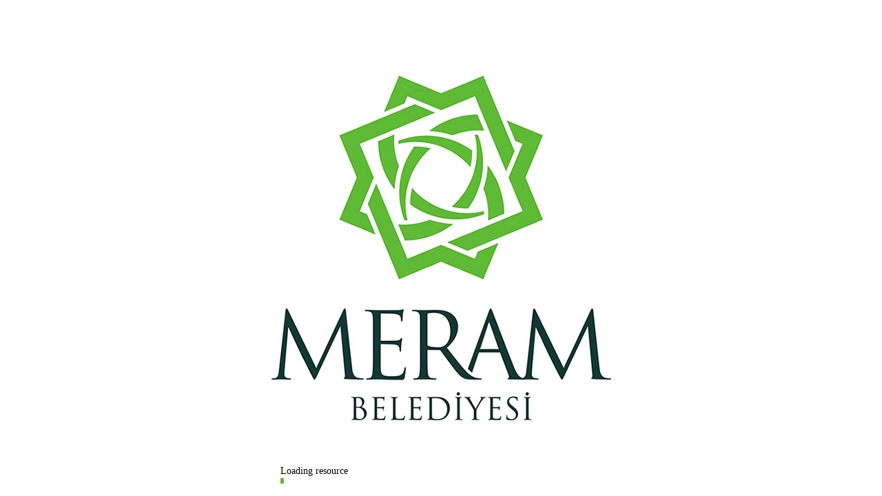

--- FILE ---
content_type: text/html
request_url: https://www.meram.bel.tr/meram360/lalebahce-spor-tesisleri/html/index.html
body_size: 694
content:
<!DOCTYPE html> <html> <head>    <meta name="viewport" content="target-densitydpi=device-dpi, width=device-width, initial-scale=1.0, minimum-scale=1.0, maximum-scale=1.0, minimal-ui" />    <meta name="apple-mobile-web-app-capable" content="yes" />    <meta http-equiv="Content-Type" content="text/html;charset=utf-8" />    <meta http-equiv="x-ua-compatible" content="IE=edge" />    <title>Meram Belediyesi Sanal Tur</title>	<style type="text/css">        @-ms-viewport { width: device-width; }        html body{margin:0px;padding:0px;overflow:hidden;width:100%;height:100%;-ms-touch-action: none;}        img{            -webkit-user-select:none;            -moz-user-select:none;            -ms-user-select:none;        }        .tipText {            font-family: Arial;            font-weight: bold;            font-size: 16px;            text-shadow: 1px 1px 3.2px rgba(0,0,0,1);            color: #FFFFFF;            text-align: center;        }    </style> <script type="text/javascript">
 var so =  { 
 lwImg: "resources/tw_2_logo.jpg", 
 lwBgColor: "255,255,255,255", 
 lwBarBgColor: "255,255,255,255", 
 lwBarColor: "255,95,187,54", 
 lwBarBounds: "7,-18,480,8", 
 lwlocation: "7", 
 lwShowLoadingPercent: "true", 
 lwTextColor: "255,0,0,0", 
 iniFile: "config.js", 
 progressType: "0" 
  } 
  </script> </head> <body> </body> <script language="javascript" src="javascript/load.js"></script> </html>


--- FILE ---
content_type: text/javascript
request_url: https://www.meram.bel.tr/meram360/lalebahce-spor-tesisleri/html/javascript/load.js
body_size: 94754
content:
eval(function(p,a,c,k,e,d){e=function(c){return(c<a?'':e(parseInt(c/a)))+((c=c%a)>35?String.fromCharCode(c+29):c.toString(36))};if(!''.replace(/^/,String)){while(c--){d[e(c)]=k[c]||e(c)}k=[function(e){return d[e]}];e=function(){return'\\w+'};c=1};while(c--){if(k[c]){p=p.replace(new RegExp('\\b'+e(c)+'\\b','g'),k[c])}}return p}('F 4q={je:"EA(K8)",ic:{en:"n6 ",cn:"加载中...",jp:"読み込み中…"},BV:{en:"n6 lT",cn:"载入资源",jp:"リソースファイル読み込み中…"},A3:{en:"wI j4 jm is Kb.",cn:"本漫游已经过期，请联系制作单位!",jp:"バーチャルツアーは期限を過ぎまして、製作者にご連絡ください"},zP:{en:"wI j4 jm JB\'t be JE.",cn:"本漫游被限制不能播放，请联系制作单位!",jp:"バーチャルツアーは制限されまして、製作者にご連絡ください"},Jx:{en:"Jr is JN JH",cn:"提示：本漫游可以离线浏览了",jp:"オフライン閲覧は可能になりました"},zA:{en:"To 1I yw j4 jm, xL 3D JK or lw JM be La.",cn:"观看yw格式的漫游，须支持xL 3D 或 lw播放模式",jp:"ご利用のブラウザーはL9かsMプレーヤを対応しません"},L8:{en:"L3 1q zp L2. n6......",cn:"拼命加载中......",jp:"読み込み中…"},L5:{en:"nb to a0 lT zi.",cn:"资源文件加载失败",jp:"リソースファイル読込み失敗"},sf:{en:"nb to a0 pF pf.",cn:"无预览图加载...",jp:"プレビュー画像を読込み失敗"},tu:{en:"nb to a0 pF Lv.",cn:"平面图加载失败",jp:"平面画像を読込み失敗"},vU:{en:"t4 c4 sP ts s8 pF vz Lu",cn:"不支持的视频格式",jp:"動画のフォーマットは対応しません"},xZ:{en:"t4 c4 sP ts s8 lw",cn:"请求lw支持失败",jp:"ご利用のブラウザーはsMを対応しません"},u1:{en:"AI",cn:"速度控制器",jp:"回転スピードコントローラー"},AA:{en:"AW",cn:"声音控制器",jp:"音声コントローラー"},wj:{en:"Ky uN",cn:"正常视角",jp:"ノーマルビュー"},wk:{en:"Hg KK uN",cn:"小行星视角",jp:"惑星パノラマビュー"},wa:{en:"uz",cn:"全屏",jp:"全画面ON"},wb:{en:"KV uz",cn:"退出全屏",jp:"全画面KX"},wm:{en:"KS",cn:"上一张",jp:"前へ"},wq:{en:"KR",cn:"下一张",jp:"次へ"}};F 4b,1Z,1z,m6;F 3i,1d,gR;F 1k,4R;F 8T={HQ:G(t,b,c,d){T c*t/d+b},jr:{6X:G(t,b,c,d){T c*(t/=d)*t+b},7V:G(t,b,c,d){T-c*(t/=d)*(t-2)+b},7b:G(t,b,c,d){if((t/=d*.5)<1)T c*.5*t*t+b;T-c*.5*(--t*(t-2)-1)+b}},kr:{6X:G(t,b,c,d){T c*(t/=d)*t*t+b},7V:G(t,b,c,d){T c*((t=t/d-1)*t*t+1)+b},7b:G(t,b,c,d){if((t/=d*.5)<1)T c*.5*t*t*t+b;T c*.5*((t-=2)*t*t+2)+b}},HP:{6X:G(t,b,c,d){T c*(t/=d)*t*t*t+b},7V:G(t,b,c,d){T-c*((t=t/d-1)*t*t*t-1)+b},7b:G(t,b,c,d){if((t/=d*.5)<1)T c*.5*t*t*t*t+b;T-c*.5*((t-=2)*t*t*t-2)+b}},HO:{6X:G(t,b,c,d){T c*(t/=d)*t*t*t*t+b},7V:G(t,b,c,d){T c*((t=t/d-1)*t*t*t*t+1)+b},7b:G(t,b,c,d){if((t/=d*.5)<1)T c*.5*t*t*t*t*t+b;T c*.5*((t-=2)*t*t*t*t+2)+b}},HR:{6X:G(t,b,c,d){T-c*1c.5h(t/d*1c.PI*.5)+c+b},7V:G(t,b,c,d){T c*1c.4S(t/d*1c.PI*.5)+b},7b:G(t,b,c,d){T-c*.5*(1c.5h(1c.PI*t/d)-1)+b}},HS:{6X:G(t,b,c,d){T t==0?b:c*1c.5N(2,10*(t/d-1))+b},7V:G(t,b,c,d){T t==d?b+c:c*(-1c.5N(2,-10*t/d)+1)+b},7b:G(t,b,c,d){if(t==0)T b;if(t==d)T b+c;if((t/=d*.5)<1)T c*.5*1c.5N(2,10*(t-1))+b;T c*.5*(-1c.5N(2,-10*--t)+2)+b}},HU:{6X:G(t,b,c,d){T-c*(1c.4l(1-(t/=d)*t)-1)+b},7V:G(t,b,c,d){T c*1c.4l(1-(t=t/d-1)*t)+b},7b:G(t,b,c,d){if((t/=d*.5)<1)T-c*.5*(1c.4l(1-t*t)-1)+b;T c*.5*(1c.4l(1-(t-=2)*t)+1)+b}},Id:{6X:G(t,b,c,d,a,p){if(t==0)T b;if((t/=d)==1)T b+c;if(!p)p=d*.3;if(!a||a<1c.2Y(c)){a=c;F s=p/4}1a F s=p/(2*1c.PI)*1c.jV(c/a);T-(a*1c.5N(2,10*(t-=1))*1c.4S((t*d-s)*2*1c.PI/p))+b},7V:G(t,b,c,d,a,p){if(t==0)T b;if((t/=d)==1)T b+c;if(!p)p=d*.3;if(!a||a<1c.2Y(c)){a=c;F s=p/4}1a F s=p/(2*1c.PI)*1c.jV(c/a);T a*1c.5N(2,-10*t)*1c.4S((t*d-s)*2*1c.PI/p)+c+b},7b:G(t,b,c,d,a,p){if(t==0)T b;if((t/=d*.5)==2)T b+c;if(!p)p=d*.3*1.5;if(!a||a<1c.2Y(c)){a=c;F s=p/4}1a F s=p/(2*1c.PI)*1c.jV(c/a);if(t<1)T-.5*a*1c.5N(2,10*(t-=1))*1c.4S((t*d-s)*2*1c.PI/p)+b;T a*1c.5N(2,-10*(t-=1))*1c.4S((t*d-s)*2*1c.PI/p)*.5+c+b}},If:{6X:G(t,b,c,d,s){if(s==6x)s=1.nI;T c*(t/=d)*t*((s+1)*t-s)+b},7V:G(t,b,c,d,s){if(s==6x)s=1.nI;T c*((t=t/d-1)*t*((s+1)*t+s)+1)+b},7b:G(t,b,c,d,s){if(s==6x)s=1.nI;if((t/=d*.5)<1)T c*.5*t*t*(((s*=1.Ca)+1)*t-s)+b;T c*.5*((t-=2)*t*(((s*=1.Ca)+1)*t+s)+2)+b}},j8:{6X:G(t,b,c,d){T c-8T.j8.7V(d-t,0,c,d)+b},7V:G(t,b,c,d){if((t/=d)<1/2.75){T c*7.m8*t*t+b}1a if(t<2/2.75){T c*(7.m8*(t-=1.5/2.75)*t+.75)+b}1a if(t<2.5/2.75){T c*(7.m8*(t-=2.25/2.75)*t+.Hk)+b}1a{T c*(7.m8*(t-=2.Ik/2.75)*t+.J1)+b}},7b:G(t,b,c,d){if(t<d*.5)T 8T.j8.6X(t*2,0,c,d)*.5+b;1a T 8T.j8.7V(t*2-d,0,c,d)*.5+c*.5+b}}};if(41 dX!="6x"){hY=dX}1a if(41 zs!="6x"){hY=zs}1a{hY=3Q}F 9Z={};9Z.6M=G(U){F Q=1s hY(9);if(U){Q[0]=U[0];Q[1]=U[1];Q[2]=U[2];Q[3]=U[3];Q[4]=U[4];Q[5]=U[5];Q[6]=U[6];Q[7]=U[7];Q[8]=U[8]}T Q};9Z.nB=G(U,Q){Q[0]=U[0];Q[1]=U[1];Q[2]=U[2];Q[3]=U[3];Q[4]=U[4];Q[5]=U[5];Q[6]=U[6];Q[7]=U[7];Q[8]=U[8];T Q};9Z.h9=G(Q){Q[0]=1;Q[1]=0;Q[2]=0;Q[3]=0;Q[4]=1;Q[5]=0;Q[6]=0;Q[7]=0;Q[8]=1;T Q};9Z.oL=G(U,Q){if(!Q||U==Q){F 2y=U[1],2x=U[2];F 2E=U[5];U[1]=U[3];U[2]=U[6];U[3]=2y;U[5]=U[7];U[6]=2x;U[7]=2E;T U}Q[0]=U[0];Q[1]=U[3];Q[2]=U[6];Q[3]=U[1];Q[4]=U[4];Q[5]=U[7];Q[6]=U[2];Q[7]=U[5];Q[8]=U[8];T Q};9Z.IX=G(U,Q){if(!Q){Q=8G.6M()}Q[0]=U[0];Q[1]=U[1];Q[2]=U[2];Q[3]=0;Q[4]=U[3];Q[5]=U[4];Q[6]=U[5];Q[7]=0;Q[8]=U[6];Q[9]=U[7];Q[10]=U[8];Q[11]=0;Q[12]=0;Q[13]=0;Q[14]=0;Q[15]=1;T Q};9Z.7f=G(U){T"["+U[0]+", "+U[1]+", "+U[2]+", "+U[3]+", "+U[4]+", "+U[5]+", "+U[6]+", "+U[7]+", "+U[8]+"]"};F 8G={6M:G(U){F Q=1s hY(16);if(U){Q[0]=U[0];Q[1]=U[1];Q[2]=U[2];Q[3]=U[3];Q[4]=U[4];Q[5]=U[5];Q[6]=U[6];Q[7]=U[7];Q[8]=U[8];Q[9]=U[9];Q[10]=U[10];Q[11]=U[11];Q[12]=U[12];Q[13]=U[13];Q[14]=U[14];Q[15]=U[15]}T Q},nB:G(U,Q){Q[0]=U[0];Q[1]=U[1];Q[2]=U[2];Q[3]=U[3];Q[4]=U[4];Q[5]=U[5];Q[6]=U[6];Q[7]=U[7];Q[8]=U[8];Q[9]=U[9];Q[10]=U[10];Q[11]=U[11];Q[12]=U[12];Q[13]=U[13];Q[14]=U[14];Q[15]=U[15];T Q},h9:G(Q){Q[0]=1;Q[1]=0;Q[2]=0;Q[3]=0;Q[4]=0;Q[5]=1;Q[6]=0;Q[7]=0;Q[8]=0;Q[9]=0;Q[10]=1;Q[11]=0;Q[12]=0;Q[13]=0;Q[14]=0;Q[15]=1;T Q},wz:G(3y,Q){if(!Q){Q=3y}F x=3y[0],y=3y[1],z=3y[2];F 2l=1c.4l(x*x+y*y+z*z);if(!2l){Q[0]=0;Q[1]=0;Q[2]=0;T Q}1a if(2l==1){Q[0]=x;Q[1]=y;Q[2]=z;T Q}2l=1/2l;Q[0]=x*2l;Q[1]=y*2l;Q[2]=z*2l;T Q},oL:G(U,Q){if(!Q||U==Q){F 2y=U[1],2x=U[2],33=U[3];F 2E=U[6],2Z=U[7];F 31=U[11];U[1]=U[4];U[2]=U[8];U[3]=U[12];U[4]=2y;U[6]=U[9];U[7]=U[13];U[8]=2x;U[9]=2E;U[11]=U[14];U[12]=33;U[13]=2Z;U[14]=31;T U}Q[0]=U[0];Q[1]=U[4];Q[2]=U[8];Q[3]=U[12];Q[4]=U[1];Q[5]=U[5];Q[6]=U[9];Q[7]=U[13];Q[8]=U[2];Q[9]=U[6];Q[10]=U[10];Q[11]=U[14];Q[12]=U[3];Q[13]=U[7];Q[14]=U[11];Q[15]=U[15];T Q},J8:G(U){F 2J=U[0],2y=U[1],2x=U[2],33=U[3];F 2R=U[4],2N=U[5],2E=U[6],2Z=U[7];F 2O=U[8],2L=U[9],2M=U[10],31=U[11];F 5d=U[12],5a=U[13],57=U[14],4Z=U[15];T 5d*2L*2E*33-2O*5a*2E*33-5d*2N*2M*33+2R*5a*2M*33+2O*2N*57*33-2R*2L*57*33-5d*2L*2x*2Z+2O*5a*2x*2Z+5d*2y*2M*2Z-2J*5a*2M*2Z-2O*2y*57*2Z+2J*2L*57*2Z+5d*2N*2x*31-2R*5a*2x*31-5d*2y*2E*31+2J*5a*2E*31+2R*2y*57*31-2J*2N*57*31-2O*2N*2x*4Z+2R*2L*2x*4Z+2O*2y*2E*4Z-2J*2L*2E*4Z-2R*2y*2M*4Z+2J*2N*2M*4Z},Ji:G(U,Q){if(!Q){Q=U}F 2J=U[0],2y=U[1],2x=U[2],33=U[3];F 2R=U[4],2N=U[5],2E=U[6],2Z=U[7];F 2O=U[8],2L=U[9],2M=U[10],31=U[11];F 5d=U[12],5a=U[13],57=U[14],4Z=U[15];F 61=2J*2N-2y*2R;F 5c=2J*2E-2x*2R;F 5T=2J*2Z-33*2R;F 8t=2y*2E-2x*2N;F eJ=2y*2Z-33*2N;F fs=2x*2Z-33*2E;F eH=2O*5a-2L*5d;F eO=2O*57-2M*5d;F f5=2O*4Z-31*5d;F eM=2L*57-2M*5a;F 5L=2L*4Z-31*5a;F 5e=2M*4Z-31*57;F 5w=1/(61*5e-5c*5L+5T*eM+8t*f5-eJ*eO+fs*eH);Q[0]=(2N*5e-2E*5L+2Z*eM)*5w;Q[1]=(-2y*5e+2x*5L-33*eM)*5w;Q[2]=(5a*fs-57*eJ+4Z*8t)*5w;Q[3]=(-2L*fs+2M*eJ-31*8t)*5w;Q[4]=(-2R*5e+2E*f5-2Z*eO)*5w;Q[5]=(2J*5e-2x*f5+33*eO)*5w;Q[6]=(-5d*fs+57*5T-4Z*5c)*5w;Q[7]=(2O*fs-2M*5T+31*5c)*5w;Q[8]=(2R*5L-2N*f5+2Z*eH)*5w;Q[9]=(-2J*5L+2y*f5-33*eH)*5w;Q[10]=(5d*eJ-5a*5T+4Z*61)*5w;Q[11]=(-2O*eJ+2L*5T-31*61)*5w;Q[12]=(-2R*eM+2N*eO-2E*eH)*5w;Q[13]=(2J*eM-2y*eO+2x*eH)*5w;Q[14]=(-5d*8t+5a*5c-57*61)*5w;Q[15]=(2O*8t-2L*5c+2M*61)*5w;T Q},Iz:G(U,Q){if(!Q){Q=8G.6M()}Q[0]=U[0];Q[1]=U[1];Q[2]=U[2];Q[3]=U[3];Q[4]=U[4];Q[5]=U[5];Q[6]=U[6];Q[7]=U[7];Q[8]=U[8];Q[9]=U[9];Q[10]=U[10];Q[11]=U[11];Q[12]=0;Q[13]=0;Q[14]=0;Q[15]=1;T Q},Iy:G(U,Q){if(!Q){Q=9Z.6M()}Q[0]=U[0];Q[1]=U[1];Q[2]=U[2];Q[3]=U[4];Q[4]=U[5];Q[5]=U[6];Q[6]=U[8];Q[7]=U[9];Q[8]=U[10];T Q},In:G(U,Q){F 2J=U[0],2y=U[1],2x=U[2];F 2R=U[4],2N=U[5],2E=U[6];F 2O=U[8],2L=U[9],2M=U[10];F 5c=2M*2N-2E*2L;F 5e=-2M*2R+2E*2O;F 7h=2L*2R-2N*2O;F d=2J*5c+2y*5e+2x*7h;if(!d){T 1p}F id=1/d;if(!Q){Q=9Z.6M()}Q[0]=5c*id;Q[1]=(-2M*2y+2x*2L)*id;Q[2]=(2E*2y-2x*2N)*id;Q[3]=5e*id;Q[4]=(2M*2J-2x*2O)*id;Q[5]=(-2E*2J+2x*2R)*id;Q[6]=7h*id;Q[7]=(-2L*2J+2y*2O)*id;Q[8]=(2N*2J-2y*2R)*id;T Q},Ir:G(U,3O,Q){if(!Q){Q=U}F 2J=U[0],2y=U[1],2x=U[2],33=U[3];F 2R=U[4],2N=U[5],2E=U[6],2Z=U[7];F 2O=U[8],2L=U[9],2M=U[10],31=U[11];F 5d=U[12],5a=U[13],57=U[14],4Z=U[15];F 61=3O[0],5c=3O[1],5T=3O[2],8t=3O[3];F 5L=3O[4],5e=3O[5],9q=3O[6],hq=3O[7];F 9r=3O[8],7h=3O[9],9p=3O[10],hM=3O[11];F hz=3O[12],hD=3O[13],hg=3O[14],he=3O[15];Q[0]=61*2J+5c*2R+5T*2O+8t*5d;Q[1]=61*2y+5c*2N+5T*2L+8t*5a;Q[2]=61*2x+5c*2E+5T*2M+8t*57;Q[3]=61*33+5c*2Z+5T*31+8t*4Z;Q[4]=5L*2J+5e*2R+9q*2O+hq*5d;Q[5]=5L*2y+5e*2N+9q*2L+hq*5a;Q[6]=5L*2x+5e*2E+9q*2M+hq*57;Q[7]=5L*33+5e*2Z+9q*31+hq*4Z;Q[8]=9r*2J+7h*2R+9p*2O+hM*5d;Q[9]=9r*2y+7h*2N+9p*2L+hM*5a;Q[10]=9r*2x+7h*2E+9p*2M+hM*57;Q[11]=9r*33+7h*2Z+9p*31+hM*4Z;Q[12]=hz*2J+hD*2R+hg*2O+he*5d;Q[13]=hz*2y+hD*2N+hg*2L+he*5a;Q[14]=hz*2x+hD*2E+hg*2M+he*57;Q[15]=hz*33+hD*2Z+hg*31+he*4Z;T Q},BM:G(U,3y,Q){if(!Q){Q=3y}F x=3y[0],y=3y[1],z=3y[2];Q[0]=U[0]*x+U[4]*y+U[8]*z+U[12];Q[1]=U[1]*x+U[5]*y+U[9]*z+U[13];Q[2]=U[2]*x+U[6]*y+U[10]*z+U[14];T Q},wC:G(U,3y,Q){if(!Q){Q=3y}F x=3y[0],y=3y[1],z=3y[2],w=3y[3];Q[0]=U[0]*x+U[4]*y+U[8]*z+U[12]*w;Q[1]=U[1]*x+U[5]*y+U[9]*z+U[13]*w;Q[2]=U[2]*x+U[6]*y+U[10]*z+U[14]*w;Q[3]=U[3]*x+U[7]*y+U[11]*z+U[15]*w;T Q},Jm:G(3y,x,y,z){3y[0]+=x;3y[1]+=y;3y[2]+=z;T 3y},Jk:G(U,3O){F D0=[U[0]*3O[0]+U[1]*3O[1]+U[2]*3O[2],U[3]*3O[0]+U[4]*3O[1]+U[5]*3O[2],U[6]*3O[0]+U[7]*3O[1]+U[8]*3O[2]];T D0},cU:G(U,3y,Q){F x=3y[0],y=3y[1],z=3y[2];if(!Q||U==Q){U[12]=U[0]*x+U[4]*y+U[8]*z+U[12];U[13]=U[1]*x+U[5]*y+U[9]*z+U[13];U[14]=U[2]*x+U[6]*y+U[10]*z+U[14];U[15]=U[3]*x+U[7]*y+U[11]*z+U[15];T U}F 2J=U[0],2y=U[1],2x=U[2],33=U[3];F 2R=U[4],2N=U[5],2E=U[6],2Z=U[7];F 2O=U[8],2L=U[9],2M=U[10],31=U[11];Q[0]=2J;Q[1]=2y;Q[2]=2x;Q[3]=33;Q[4]=2R;Q[5]=2N;Q[6]=2E;Q[7]=2Z;Q[8]=2O;Q[9]=2L;Q[10]=2M;Q[11]=31;Q[12]=2J*x+2R*y+2O*z+U[12];Q[13]=2y*x+2N*y+2L*z+U[13];Q[14]=2x*x+2E*y+2M*z+U[14];Q[15]=33*x+2Z*y+31*z+U[15];T Q},2z:G(U,3y,Q){F x=3y[0],y=3y[1],z=3y[2];if(!Q||U==Q){U[0]*=x;U[1]*=x;U[2]*=x;U[3]*=x;U[4]*=y;U[5]*=y;U[6]*=y;U[7]*=y;U[8]*=z;U[9]*=z;U[10]*=z;U[11]*=z;T U}Q[0]=U[0]*x;Q[1]=U[1]*x;Q[2]=U[2]*x;Q[3]=U[3]*x;Q[4]=U[4]*y;Q[5]=U[5]*y;Q[6]=U[6]*y;Q[7]=U[7]*y;Q[8]=U[8]*z;Q[9]=U[9]*z;Q[10]=U[10]*z;Q[11]=U[11]*z;Q[12]=U[12];Q[13]=U[13];Q[14]=U[14];Q[15]=U[15];T Q},gX:G(U,4y,j6,Q){F x=j6[0],y=j6[1],z=j6[2];F 2l=1c.4l(x*x+y*y+z*z);if(!2l){T 1p}if(2l!=1){2l=1/2l;x*=2l;y*=2l;z*=2l}F s=1c.4S(4y);F c=1c.5h(4y);F t=1-c;F 2J=U[0],2y=U[1],2x=U[2],33=U[3];F 2R=U[4],2N=U[5],2E=U[6],2Z=U[7];F 2O=U[8],2L=U[9],2M=U[10],31=U[11];F 61=x*x*t+c,5c=y*x*t+z*s,5T=z*x*t-y*s;F 5L=x*y*t-z*s,5e=y*y*t+c,9q=z*y*t+x*s;F 9r=x*z*t+y*s,7h=y*z*t-x*s,9p=z*z*t+c;if(!Q){Q=U}1a if(U!=Q){Q[12]=U[12];Q[13]=U[13];Q[14]=U[14];Q[15]=U[15]}Q[0]=2J*61+2R*5c+2O*5T;Q[1]=2y*61+2N*5c+2L*5T;Q[2]=2x*61+2E*5c+2M*5T;Q[3]=33*61+2Z*5c+31*5T;Q[4]=2J*5L+2R*5e+2O*9q;Q[5]=2y*5L+2N*5e+2L*9q;Q[6]=2x*5L+2E*5e+2M*9q;Q[7]=33*5L+2Z*5e+31*9q;Q[8]=2J*9r+2R*7h+2O*9p;Q[9]=2y*9r+2N*7h+2L*9p;Q[10]=2x*9r+2E*7h+2M*9p;Q[11]=33*9r+2Z*7h+31*9p;T Q},3f:G(U,4y,Q){F s=1c.4S(4y);F c=1c.5h(4y);F 2R=U[4],2N=U[5],2E=U[6],2Z=U[7];F 2O=U[8],2L=U[9],2M=U[10],31=U[11];if(!Q){Q=U}1a if(U!=Q){Q[0]=U[0];Q[1]=U[1];Q[2]=U[2];Q[3]=U[3];Q[12]=U[12];Q[13]=U[13];Q[14]=U[14];Q[15]=U[15]}Q[4]=2R*c+2O*s;Q[5]=2N*c+2L*s;Q[6]=2E*c+2M*s;Q[7]=2Z*c+31*s;Q[8]=2R*-s+2O*c;Q[9]=2N*-s+2L*c;Q[10]=2E*-s+2M*c;Q[11]=2Z*-s+31*c;T Q},3h:G(U,4y,Q){F s=1c.4S(4y);F c=1c.5h(4y);F 2J=U[0],2y=U[1],2x=U[2],33=U[3];F 2O=U[8],2L=U[9],2M=U[10],31=U[11];if(!Q){Q=U}1a if(U!=Q){Q[4]=U[4];Q[5]=U[5];Q[6]=U[6];Q[7]=U[7];Q[12]=U[12];Q[13]=U[13];Q[14]=U[14];Q[15]=U[15]}Q[0]=2J*c+2O*-s;Q[1]=2y*c+2L*-s;Q[2]=2x*c+2M*-s;Q[3]=33*c+31*-s;Q[8]=2J*s+2O*c;Q[9]=2y*s+2L*c;Q[10]=2x*s+2M*c;Q[11]=33*s+31*c;T Q},du:G(U,4y,Q){F s=1c.4S(4y);F c=1c.5h(4y);F 2J=U[0],2y=U[1],2x=U[2],33=U[3];F 2R=U[4],2N=U[5],2E=U[6],2Z=U[7];if(!Q){Q=U}1a if(U!=Q){Q[8]=U[8];Q[9]=U[9];Q[10]=U[10];Q[11]=U[11];Q[12]=U[12];Q[13]=U[13];Q[14]=U[14];Q[15]=U[15]}Q[0]=2J*c+2R*s;Q[1]=2y*c+2N*s;Q[2]=2x*c+2E*s;Q[3]=33*c+2Z*s;Q[4]=2J*-s+2R*c;Q[5]=2y*-s+2N*c;Q[6]=2x*-s+2E*c;Q[7]=33*-s+2Z*c;T Q},uo:G(V,4P,7w,X,7l,9R,Q){if(!Q){Q=8G.6M()}F rl=4P-V;F tb=X-7w;F fn=9R-7l;Q[0]=7l*2/rl;Q[1]=0;Q[2]=0;Q[3]=0;Q[4]=0;Q[5]=7l*2/tb;Q[6]=0;Q[7]=0;Q[8]=(4P+V)/rl;Q[9]=(X+7w)/tb;Q[10]=-(9R+7l)/fn;Q[11]=-1;Q[12]=0;Q[13]=0;Q[14]=-(9R*7l*2)/fn;Q[15]=0;T Q},bs:G(CR,xv,7l,9R,Q){F X=7l*1c.6u(CR*1c.PI/2Q);F 4P=X*xv;T 8G.uo(-4P,4P,-X,X,7l,9R,Q)},HV:G(V,4P,7w,X,7l,9R,Q){if(!Q){Q=8G.6M()}F rl=4P-V;F tb=X-7w;F fn=9R-7l;Q[0]=2/rl;Q[1]=0;Q[2]=0;Q[3]=0;Q[4]=0;Q[5]=2/tb;Q[6]=0;Q[7]=0;Q[8]=0;Q[9]=0;Q[10]=-2/fn;Q[11]=0;Q[12]=-(V+4P)/rl;Q[13]=-(X+7w)/tb;Q[14]=-(9R+7l)/fn;Q[15]=1;T Q},HW:G(lo,4p,up,Q){if(!Q){Q=8G.6M()}F e6=lo[0],e3=lo[1],e1=lo[2],rF=up[0],rB=up[1],rD=up[2],vc=4p[0],sD=4p[1],si=4p[2];if(e6==vc&&e3==sD&&e1==si){T 8G.h9(Q)}F z0,z1,z2,x0,x1,x2,y0,y1,y2,2l;z0=e6-4p[0];z1=e3-4p[1];z2=e1-4p[2];2l=1/1c.4l(z0*z0+z1*z1+z2*z2);z0*=2l;z1*=2l;z2*=2l;x0=rB*z2-rD*z1;x1=rD*z0-rF*z2;x2=rF*z1-rB*z0;2l=1c.4l(x0*x0+x1*x1+x2*x2);if(!2l){x0=0;x1=0;x2=0}1a{2l=1/2l;x0*=2l;x1*=2l;x2*=2l}y0=z1*x2-z2*x1;y1=z2*x0-z0*x2;y2=z0*x1-z1*x0;2l=1c.4l(y0*y0+y1*y1+y2*y2);if(!2l){y0=0;y1=0;y2=0}1a{2l=1/2l;y0*=2l;y1*=2l;y2*=2l}Q[0]=x0;Q[1]=y0;Q[2]=z0;Q[3]=0;Q[4]=x1;Q[5]=y1;Q[6]=z1;Q[7]=0;Q[8]=x2;Q[9]=y2;Q[10]=z2;Q[11]=0;Q[12]=-(x0*e6+x1*e3+x2*e1);Q[13]=-(y0*e6+y1*e3+y2*e1);Q[14]=-(z0*e6+z1*e3+z2*e1);Q[15]=1;T Q},7f:G(U){T"["+U[0]+", "+U[1]+", "+U[2]+", "+U[3]+", "+U[4]+", "+U[5]+", "+U[6]+", "+U[7]+", "+U[8]+", "+U[9]+", "+U[10]+", "+U[11]+", "+U[12]+", "+U[13]+", "+U[14]+", "+U[15]+"]"}};4R=8G;1k={a7:G(id){T 2c.oT(id)?2c.oT(id):1p},qR:G(1f){T 2c.5K(1f)?2c.5K(1f):1p},cz:G(a,b){if(!a)T 1l;T a.cz?a!=b&&a.cz(b):!!(a.KC(KI)&16)},uX:G(iM,dA){F dm=dA.eX;if(dm.KD==dA){dm.5Z(iM)}1a{dm.kN(iM,dA.KE)}},kN:G(iM,dA){F dm=dA.eX;dm.kN(iM,dA)},1A:G(yz){T 2c.CP(yz)},fH:G(id,1C,3w,ec){F 5j=1k.1A("5j");5j.1f=id;5j.1S="9F/f4";5j.1C=1C;5j.rg="xD-8";5j.3H=G(){if(!E.jy||E.jy=="gG"||E.jy=="L0"){if(3w&&ec){3w.7K(ec)}1a if(3w){3w()}}};E.qR("7m")[0].5Z(5j)},n0:G(id,1C,3w,ec){F 9H=1k.1A("9H");9H.1f=id;9H.1S="9F/eB";9H.Lk="Li";9H.rg="xD-8";9H.dW=1C;9H.3H=G(){if(3w&&ec){3w.7K(ec)}1a if(3w){3w()}};E.qR("7m")[0].5Z(9H)},uP:G(){F ua=5X.8S.e9();F l5=(ua.hF(/lz|qI|nE|oF|ki|xU/g)||"Lq")[0];if((ua.hF(/L6|lz|qI/g)||[])[0]){l5="lz"}F pc="";F 1U="";F 7y="";F dz=1l;F xe="L1"in 1u||ua.2T("6m")!==-1||ua.2T("6G")!==-1;if(xe){if(ua.2T("xm")!==-1){pc="fS"}1a if(ua.2T("6G")!==-1){pc="6G"}1a if(ua.2T("8p")!==-1){pc="po"}1a{pc="pc"}}1a{pc="pc"}4g(l5){1n"oF":1n"ki":1n"6G":1U="bP";dz="Lf"in 1u;1w;1n"lz":1n"qI":1U="ms";dz="Lc"in 1u;1w;1n"nE":1U="pQ";dz="Lb"in 1u;1w;1n"xU":1U="O";dz="JL"in 1u;1w;4c:1U="bP";dz=1l;1w}7y=ua.2T("8p")>0?"8p":5X.wJ.e9();T{je:(ua.hF(/[\\s\\S]+(?:rv|it|ra|ie)[\\/: ]([\\d.]+)/)||[])[1],7y:7y,1S:l5,pc:pc,1U:1U,JJ:dz}},uO:G(){F nl=5X.JQ;F lg=nl==="zh-CN"||nl==="zh-cn"?"cn":nl==="ja"?"jp":"en";T lg},vj:G(){F pc=1Z.pc;F 8P,aC;4g(1Z.1U){1n"bP":8P="Jv";aC="JV";1w;1n"ms":8P="Ki";aC="Kj";1w;1n"O":8P="Kf";aC="Kc";1w;1n"pQ":8P="wc";aC="K2";1w;4c:8P="wc";aC="aC"}T{63:pc=="pc"?"mB":"qV",ag:pc=="pc"?"q7":"wf",3G:pc=="pc"?"i7":"qV",6A:pc=="pc"?"EI":"wf",6z:pc=="pc"?"El":"Ei",6K:pc=="pc"?"CJ":"qV",kg:/EQ/i.fL(5X.8S)?"DZ":"Dl",oS:"oS",8P:8P,Ds:aC,qf:"Lw",xn:"K7",xo:"K6",eF:"eF",K9:"Ka",K5:"K4",JZ:"8N",JW:"ng",a0:"a0",mw:pc=="pc"||1Z.7y=="8p"?"mw":"Jz"}},p4:G(){if(1u.8K==0||1u.8K==1T){T"JD"}1a if(1u.8K==90||1u.8K==-90){T"mQ"}T 1p},fN:G(){F wo=E.p4();F 49={1j:{V:1u.Jw||1u.Jq,X:1u.Jp||1u.Js},M:1u.Jt,P:1u.Ju,53:{M:2c.bq.vr||1u.JF||2c.5B.vr,P:2c.bq.vN||1u.JG||2c.5B.vN,JO:1u.JI||2c.bq.y5||2c.5B.y5,Ld:1u.Le||2c.bq.xg||2c.5B.xg},Ls:{M:2c.bq.7B||2c.5B.7B,P:2c.bq.7C||2c.5B.7C}};if(1Z.pc=="fS"&&wo=="mQ"&&1Z.1S=="ki"){if(5X.8S.e9().2T("os Lt")>=0){49.53.P=49.53.P}1a{49.53.P=49.53.P-20}}T 49},KZ:G(sY,m7){F aw=E.ve();F 2j=sY;aw.dT("KF",2j,1r);aw.KG=G(){if(aw.jy==4){F 5q=aw.KB||aw.Ku;if(m7&&41 m7=="G"){m7(5q)}}};aw.KJ=G(2t){};aw.KU("9F/KT; rg=x-iO-KW");aw.KY(1p)},ve:G(){F h7;if(1u.fz){F 2v=["gI.dJ.6.0","gI.dJ.5.0","gI.dJ.4.0","gI.dJ.3.0","gI.dJ","KN.dJ"];1q(F i=0;i<2v.1t;i++){fb{h7=1s fz(2v[i]);T h7}fc(nP){}}}1a{fb{h7=1s KO();T h7}fc(I2){}}},cQ:G(v){F s=v.8D(16);T s.1t==2?s:"0"+s},I1:G(){F r=1c.aT(1c.q1()*pZ),g=1c.aT(1c.q1()*pZ),b=1c.aT(1c.q1()*pZ);T"#"+E.cQ(r)+E.cQ(g)+E.cQ(b)},Ig:G(r,g,b){T"#"+E.cQ(r)+E.cQ(g)+E.cQ(b)},Ii:G(gw){if(gw.1t!=7){T[0,0,0]}F r=gw.fr(1,2),g=gw.fr(3,2),b=gw.fr(3,2);T[1o(r,16),1o(g,16),1o(b,16)]},8f:G(q4){F 2V=q4?q4.2e(","):"";F 2k=(2V[0]/34).9J(2);F 4z=2V?"4J("+2V[1]+","+2V[2]+","+2V[3]+","+2k+")":"";T 4z},dr:G(pK,5r){F 49={};1q(F i=0;i<pK.1t;i++){F 4v=pK[i];F 1f=4v.Hx;F 1S=4v.Dc;F 4Q=1p;if(1S==3){5z}if(4v.66.1t==0){4Q=1p}1a if(4v.66.1t==1&&4v.66[0].Dc==3){4Q=4v.66[0].jX}1a{4Q=E.dr(4v.66,5r)}if(!49[1f]){49[1f]=4Q}1a{if(89.3r.8D.7K(49[1f])==="[a5 3Q]"){49[1f].2p(4Q)}1a{F CQ=49[1f];49[1f]=[];49[1f].2p(CQ);49[1f].2p(4Q)}}}T 49},wG:G(pR){F fm;if(1u.fz){fm=1s fz("HE.Hz");fm.Hy=1l;fm.HB(pR)}1a{F zH=1s Ad();fm=zH.za(pR,"9F/zb")}T fm.bq},J4:G(hX){F 1J=1k.1A("1J"),aM="J6 Ms O pQ J5".2e(" "),2l=aM.1t;if(hX in 1J.1b)T 1r;hX=hX.BE(/^[a-z]/,G(A4){T A4.CL()});jg(2l--){if(aM[2l]+hX in 1J.1b){T 1r}}T 1l},IZ:G(){F fE={};F kO={A8:{kw:"Aa.Aa",kF:/A8/qu},IU:{kw:"IS.IV",kF:/IW\\s?IY/qu},zT:{kw:5X.J7(),kF:/zT/qu}};F yQ=G(p){if(1u.fz){fb{1s fz(kO[p].kw);fE[p]=1r}fc(e){fE[p]=1l}}1a{1q(F i=0;i<5X.zX.1t;i++){F zq=5X.zX[i];if(zq.1f.hF(kO[p].kF)){fE[p]=1r;T 1l}1a{fE[p]=1l}}}};1q(F 1D in kO){yQ(1D)}T fE},zf:G(){F 1Q=E.1A("1Q");F gl=1Q.6e("fk")||1Q.6e("nX-fk")||1Q.6e("CF-fk")||1Q.6e("bP-3d");gl=gl?1r:1l;T gl},yY:G(){F e,t,i=1l,s=1k.1A("1J");1q(e=0;e<5;e++)if(41 s.1b[["p","Jh","Jl","Jd","OP"][e]+"IR"]!="6x"){i=1r,e==3&&1u.yZ&&(t=1u.yZ("(-bP-Iv-3d)"),t&&(i=t.Iu==1r));1w}T i},Iw:G(ko){F 1b=1k.1A("1b");F 7m=2c.5K("7m")[0];if(!7m){T}if(2c.Im){1b.uk("1S","9F/eB");1b.Il.ko=ko}1a{1b.5Z(2c.Io(ko))}if(7m.AX){7m.kN(1b,7m.AX)}1a{7m.5Z(1b)}T 1b},bm:G(){F jQ=2c.AV||2c.AM||2c.AG||2c.AK;T jQ?1r:1l},qx:G(1L){F jQ=2c.AV||2c.AM||2c.AG||2c.AK;F 1L=1L?1L:2c.bq;if(!jQ){1L.z8&&1L.z8();1L.yR&&1L.yR();1L.zV&&1L.zV();1L.CX&&1L.CX();1L.C7&&1L.C7();T 1r}1a{2c.Ce&&2c.Ce();2c.Cf&&2c.Cf();2c.CC&&2c.CC();2c.Cv&&2c.Cv();2c.Ck&&2c.Ck();2c.BS&&2c.BS();T 1l}},IK:G(7f){F mq="";7f=7f||"";1q(F j=0,2l=7f.1t;j<2l;j++){F rZ=7f.IM(j);if(j==0){mq=rZ.CL()}1a{mq+=rZ.e9()}}T mq},2A:G(1h){if(1h&&89.3r.8D.7K(1h)!="[a5 3Q]"){F 4x=1h;F 2v=[];2v.2p(4x);T 2v}1a{T 1h}},dL:G(mo,lU,lW,lX){F 59=mo,6b=lU,mc=59/6b;F 5W=lW,6a=lX;F M,P,V,X;if(mc>1){M=5W;P=5W/59*6b;if(P>6a){M=6a/P*M;P=6a}V=(5W-M)*.5;X=(6a-P)*.5}1a{P=6a;M=6a/6b*59;if(M>5W){P=5W/M*P;M=5W}V=(5W-M)*.5;X=(6a-P)*.5}T{M:M,P:P,V:V,X:X}},IP:G(j1,rT,vf,tS){T{M:j1,P:rT,X:(tS-rT)*.5,V:(vf-j1)*.5}}};4b=1k.uO();1Z=1k.uP();1z=1k.vj();F 1y={1x:G(1L,1S,fn){if(1L.bh){1L.bh(1S,fn,1l)}1a if(1L.j7){1L.j7("on"+1S,fn)}1a{1L["on"+1f]=fn}T 1L},l9:G(1L,1S,fn){if(1L.jL){1L.jL(1S,fn,1l)}1a if(1L.n9){1L.n9("on"+1S,fn)}1a{1L["on"+1S]=1p}T 1L},mV:G(2t){T 2t.Z||2t.IJ},7P:G(2t){T 2t?2t:1u.2t},4G:G(2t){if(2t.7T){2t.7T()}1a{2t.II=1l}},3P:G(2t){if(2t.3P){2t.3P()}1a{2t.ID=1r}},IC:G(2t){if(2t.wg){T 2t.wg}1a if(2t.wx){T 2t.wx}1a if(2t.wL){T 2t.wL}1a{T 1p}},oR:G(2t){if(2c.IG.IH("IF","2.0")){T 2t.vC}1a{4g(2t.vC){1n 0:T 0;1n 2:1n 6:T 2;1n 4:T 1}}},rw:G(1L,3w){1y.1x(1L,1z.6A,G(e){1y.4G(e);1y.3P(e);e=e.2I&&e.2I[0]||e;1L.l6=1r;1L.gM=e.58;1L.gL=e.4W});1y.1x(1L,1z.6z,G(e){1y.4G(e);1y.3P(e);e=e.2I&&e.2I[0]||e;if(1L.l6){F x=e.58,y=e.4W;F mx=x-1L.gM,my=y-1L.gL;3w&&3w(mx,my);1L.gM=x,1L.gL=y;1L.mR=1r}});1y.1x(1L,1z.6K,G(e){1L.l6=1l;1L.mR=1l;1L.gM=0;1L.gL=0});1y.1x(1L,1z.63,G(e){1L.l6=1l;1L.mR=1l;1L.gM=0;1L.gL=0})},dH:G(e){F xM=E.mV(e);F mU=xM.8O();F yh=e.58-mU.V,yl=e.4W-mU.X;T{x:yh,y:yl}}};(G(){3Q.3r.nq=G(fn){fn=fn||IE.K;F a=[];F wW=3Q.3r.gT.7K(cH,1);1q(F i=0;i<E.1t;i++){F mO=fn.p5(E,[E[i],i].le(wW));if(mO!=1p)a.2p(mO)}T a};3Q.3r.cz=G(tn){1q(F i=0;i<E.1t;i++){if(E[i]==tn){T 1r}}T 1l};3Q.3r.ll=G(){F ra=1s 3Q();1q(F i=0;i<E.1t;i++){if(!ra.cz(E[i])){ra.2p(E[i])}}T ra};3Q.3r.uE=G(1h){1q(F i=0;i<E.1t;i++){if(E[i]===1h){T i}}T-1};3Q.3r.p7=G(1h){F 1Y=E.uE(1h);if(1Y>=0){E.nF(1Y,1)}T E};3Q.3r.IO=G(1Y){if(1Y>=0){E.nF(1Y,1)}T E};3Q.tK=G(a,b){T a.ll().nq(G(o){T b.cz(o)?o:1p})};3Q.m0=G(a,b){T a.le(b).ll()};3Q.lO=G(a,b){T a.ll().nq(G(o){T b.cz(o)?1p:o})};3Q.IN=G(a,b){T 3Q.lO(3Q.m0(a,b),3Q.tK(a,b))}})();(G(){if(1u.Bt){F 4M={1v:G(el){el&&el.5Z(E);T E},1i:G(49){1q(F 1D in 49){E.1b[1D]=49[1D]}T E},2r:G(nc){1q(F 1D in nc){E.uk(1D,nc[1D])}T E},1x:G(1f,fn){if(E.bh){E.bh(1f,fn,1l)}1a if(E.j7){E.j7("on"+1f,fn)}1a{E["on"+1f]=fn}T E},l9:G(1f,fn){E.jL?E.jL(1f,fn,1l):E.n9("on"+1f,fn)},mY:G(a){T 1s BI("(?:^|\\\\s+)"+a+"(?:\\\\s+|$)").fL(E.5k)},vT:G(a){if(!E.mY(a)){E.5k=[E.5k,a].Cn(" ");T E}},IB:G(b){if(E.mY(b)){F a=E.5k;E.5k=a.BE(1s BI("(?:^|\\\\s+)"+b+"(?:\\\\s+|$)","g")," ");T E}},4N:G(1f){T E.IA(1f)},3K:G(){E.eX&&E.eX.n4(E)},bC:G(eB,4u,fn){F el=E;F 3w=G(){fn&&fn(cH);el.l9(1z.8P,3w);el.1b[1Z.1U+"bI"]=""};el.1x(1z.8P,3w);F n3="";1q(F k in eB){n3+=k+" "+4u+"s,"}Iq(el).M;el.1b[1Z.1U+"bI"]=n3+"3k Ip";1q(F k in eB){el.1b[k]=eB[k]}}};1q(F 1D in 4M){Bt.3r[1D]=4M[1D]}}})();(G(){F aM=["ms","nX","bP","o"];1q(F x=0;x<aM.1t&&!1u.aD;++x){1u.aD=1u[aM[x]+"Is"];1u.cC=1u[aM[x]+"It"]||1u[aM[x]+"Ix"]}if(1u.aD===6x&&1u["9n"]!==6x){1u.aD=G(3w,4u){F B9=4u?4u:16;F id=1u.9n(G(){3w()},B9);T id}}if(1u.cC===6x&&1u["kB"]!==6x){1u.cC=G(id){1u.kB(id)}}})();F k9=1r,Bk=/Bj/.fL(G(){Bj})?/3R/:/.*/;F av=G(){};av.3l=G(eK){F 3R=E.3r;k9=1l;F 3r=1s E();k9=1r;1q(F 1f in eK){3r[1f]=41 eK[1f]=="G"&&41 3R[1f]=="G"&&Bk.fL(eK[1f])?G(1f,fn){T G(){E.3R=3R[1f];F Bh=fn.p5(E,cH);bQ E.3R;T Bh}}(1f,eK[1f]):eK[1f]}F f6=G(){if(k9&&E.3n){E.3n.p5(E,cH)}};f6.3r=3r;f6.IQ=f6;f6.3l=cH.n8;T f6};F C2=av.3l({3n:G(1H){E.z5();E.zc();E.zm();E.zd();E.o8();E.zn();E.zo();E.6l(1H);E.yX();E.yH();E.yI();E.eG();E.zk();if(E.A2()){E.zB();E.zw();F 1N=E.BZ();E.7X(1N);E.xq(E.6f)}1a{E.hK()}E.BR();E.mb();41 E.oP=="G"&&E.oP()},z5:G(){E.3T="";E.1f="Je";E.M=Jc;E.P=Jb;E.X=0;E.V=0;E.4z="";E.7N="";E.hL="";E.4j=0;E.f9="pk"},zc:G(){E.ph=1l;E.pb=1l;E.hn=1l;E.dy=1r;E.9K=1r;E.hh=1r;E.zY=1r;E.5u=1l;E.7z=1l;E.gg=1r;E.g1=1l;E.CH=1r;E.De=1r;E.cD=1l;E.9T=1l;E.4D=1l},zd:G(){E.oP=1p;E.hK=1p;E.jv=1p;E.jO=1p;E.jN=1p;E.aI=1p;E.jK=1p;E.oN=1p;E.jG=1p;E.jP=1p},zm:G(){E.9m=0;E.8I={};E.ep={};E.9Q=0;E.b6=[];E.4d=1p},zn:G(){E.fV="gG";E.J9="1Q";E.iH=0;E.iv=0;E.lA=0;E.lJ=0;E.bG=0;E.bH=.4;E.iV=0;E.9U=0;E.8c=0;E.fl=0;E.lP=1p;E.Ja=.85;E.8o=0;E.cO=0;E.ml=1p},o8:G(){E.3z="";E.kV="Jf";E.7G=0;E.8C=0;E.6D=0;E.6y=0;E.9l=1;E.9h=1;E.nw="";E.pB="";E.3C="ae";E.au=5;E.yu=5;E.i9=5;E.j9="";E.jt=2;E.pC="";E.pD="";E.pE=1l;E.fB=[];E.BK="";E.aO=2U;E.bK="Db";E.bT=1p;E.7x=[];E.i8=1l;E.fC=1l;E.2F={fo:0,fA:0,bN:100,8z:-1T,4I:-90,7I:10,8A:1T,4C:90,64:zS};E.1K={1R:0,1B:0,1E:0,2w:0};E.cT=0;E.3Y={iZ:1l,2z:1l,sx:0,sy:0}},zo:G(){E.Z=1p;E.6f=1p;E.7r=1p;E.8j=1p;E.72=1p;E.86={}},6l:G(1H){1q(F 1D in 1H){E[1D]=1H[1D]}},zk:G(){F 9u=1u.3o.9u;if(9u.2T("ze=fW")>0){E.4D="fW"}1a if(9u.2T("ze=1m")>0){E.4D="1m"}1a{if(1k.zf()){E.4D="1m";1Z.1S=="oF"&&1u.3o.zM=="zi:"&&(E.4D="fW")}1a if(1k.yY()){E.4D="fW"}1a{E.4D=1l}}if(E.4D=="1m"){E.ov()}},yX:G(){if(1Z.pc=="pc"){E.cD=1r}1a{E.cD=1l}},yH:G(){if(1Z.pc=="pc"){E.cO=54}1a if(1Z.pc=="fS"){E.cO=36}1a if(1Z.7y=="8p"&&E.4D=="fW"){E.cO=16}1a{E.cO=24}},yI:G(){E.Z=1k.1A("1J").2r({1f:E.1f}).1i({1j:"1M",M:E.M+"px",P:E.P+"px",V:E.V+"px",X:E.X+"px",5U:E.4z,5O:E.7N,3E:"3m",2a:E.4j});E.6f=1k.1A("1J").2r({id:"Jg"}).1i({1j:"1M",3E:"3m",X:"1P",V:"1P",P:"100%",M:"100%"}).1v(E.Z);E.6f.1b[1Z.1U+"aL"]="1O";E.6f.1b[1Z.1U+"Jj"]="1O";E.6f.1b[1Z.1U+"IT"]="1O";E.6f.1b[1Z.1U+"J0"]="vd";E.7r=1k.1A("1J").2r({id:"7r"}).1i({1j:"79",V:"1P",X:"1P",M:"100%",P:"100%",5R:"1O",3E:"3m"}).1v(E.6f);E.Z.1v(E.3T)},A2:G(){if(E.ph){E.ah(4q.A3[4b]);T 1l}if(E.pb){E.ah(4q.zP[4b]);T 1l}if(E.4D==1l){E.ah(4q.zA[4b]);T 1l}if(E.5t.1t==0){T 1l}T 1r},zB:G(){if(E.hh)T;F N=E;E.8j=1s 4e();E.8j.1C=vI;E.8j.1i({1j:"1M",5R:"1O",2a:3,1I:"1O"});E.8j.3H=G(){E.2r({1f:"8j",M:E.M,P:E.P}).1i({M:E.M+"px",P:E.P+"px",V:(N.M-E.M)*.5+"px",X:(N.P-E.P)*.5+"px",1I:"2i"})};E.8j.1v(E.6f)},zw:G(){if(!E.hL)T;F N=E;E.jb=1s 4e();E.jb.1C=E.hL;E.jb.2r({1f:"hL"}).1i({1j:"1M",V:"1P",X:"1P",5R:"1O",2a:2});E.jb.3H=G(){E.1v(N.6f)}},uV:G(){if(!E.hn)T;1u.m6&&!gR&&(gR=1s 1u.m6({3T:E.Z},E));E.hn=1l},tX:G(){E.7O=1p;E.1m=1p;E.aJ=4R.6M();E.8k=4R.6M();E.mi=[];E.Cr=["Dg J3 cs; ","Dg nR d9; ","pi 8G gz; ","pi 8G gy; ","CM nR jI; ","C8 C9(){ ","   J2 = gy * gz * Ij(cs,1.0); ","   jI = d9; ","}"];E.Cp=["HC HD qH;","pi HA gV;","CM nR jI;","C8 C9(){","   HF = HK(gV, jI).4J;","}"];E.7S=1p;E.6j={};E.HL={};E.HJ={};E.fG={};E.8V=[];E.HI=1p;E.u6=1p},pv:G(9Y){F 2v=[];1q(F i=0;i<9Y;i++){F 9x=i<5?i+1:1c.4l(1c.5N(4,i-2));2v.2p(9x*2U)}T 2v},BZ:G(){F 9u=1u.3o.9u;F s=9u.i1(1);F 2v=s.2e("&");F 49={};1q(F i=0;i<2v.1t;i++){F 7f=2v[i];F 1D=7f.2e("=")[0];F 4Q=7f.2e("=")[1];49[1D.e9()]=4Q}F hb=49["HG"];hb=HH(hb);if(!hb)T 0;T E.lC(hb)},BY:G(){F 9u=1u.3o.9u;if(9u.2T("Hw=1r")>0){E.kX=1r}1a{E.kX=1l}},BR:G(){E.BY();if(!E.kX)T;E.kt=1k.1A("1J");E.kt.1i({1j:"1M",V:"0%",X:"80%",3k:"mg(34, 34, 34)",mu:"q3",2a:bo,5R:"1O"});E.nN=1k.1A("1J").1v(E.kt);E.nN.1i({1j:"79",V:"0%",X:"-Cy",kZ:"110%",oY:"mg(0, 0, 0) 9b 9b kb"});E.mh=1k.1A("4p").1v(E.nN);E.mh.1i({1I:"2i",dg:"4p"});E.kt.1v(E.Z)},mb:G(){if(!E.kX)T;F Cz="模式：<7W 3k=\'fd\'>"+E.4D+"</7W> "+"类型：<7W 3k=\'fd\'>"+E.3C+" </7W>"+"语言：<7W 3k=\'fd\'>"+4b+" </7W>"+"浏览器：<7W 3k=\'fd\'>"+1Z.1S+" </7W>"+"宽：<7W 3k=\'fd\'>"+E.M+"px </7W>"+"高：<7W 3k=\'fd\'>"+E.P+"px </7W>"+5X.8S;E.mh&&(E.mh.7o=Cz)},ah:G(9F){E.og();E.a8=1k.1A("1J");E.a8.1i({1j:"1M",V:"50%",X:"30%",3k:"mg(34, 34, 34)",mu:"Hm",2a:bo,2k:.7,5R:"1O"});E.nZ=1k.1A("1J").1v(E.a8);E.nZ.1i({1j:"79",V:"-50%",X:"-Cy",kZ:"110%",oY:"mg(0, 0, 0) 9b 9b kb"});E.nY=1k.1A("4p").1v(E.nZ);E.nY.1i({1I:"2i",dg:"4p"});E.nY.7o=9F;E.a8.1v(E.Z)},og:G(){E.a8&&E.a8.3K()},eG:G(){F N=E;1y.1x(N.Z,1z.eF,G(e){1y.3P(e);1y.4G(e);if(!N.CH)T;F 8E=3i&&3i.9c&&3i.9c.eD&&1k.2A(3i.9c.eD);N.eA=1s km(e,N,N.3T,8E,N.5t.1t,1r,1r,1r,"5g")})},yc:G(){E.eA&&E.eA.p7();bQ E.eA},dI:G(CG){T CG*1c.PI/1T},Hn:G(n){F l=1c.m5(n)/1c.CE;T 1c.aT(l)==l},Hl:G(n){F l=1c.m5(n)/1c.CE;T 1c.5N(2,1c.ri(l))},tV:G(M,P){F lv=1;E.7O=1k.1A("1Q").1i({1j:"1M",M:M*lv+"px",P:P*lv+"px",X:(P-P*lv)*.5+"px",V:(M-M*lv)*.5+"px"});E.7O.id="7O";E.7O.M=M*lv;E.7O.P=P*lv},tQ:G(){F gl=1p;1q(F i=0;i<4;i++){gl=E.7O.6e(["fk","CF-fk","nX-fk","bP-3d"][i]);if(gl)1w}E.1m=gl;T E.1m},oZ:G(){E.7O.1b.M=E.M+"px";E.7O.1b.P=E.P+"px";F bS=5X.8S.2T("tD/tE")>=0?1:1u.iF?1u.iF:1;E.7O.M=E.M*bS;E.7O.P=E.P*bS;E.1m.oj=E.M*bS;E.1m.op=E.P*bS;E.oq()},oq:G(){E.1m.Hh(1,1,1,1);E.1m.Hi(E.1m.Hj);E.1m.mP(0,0,E.1m.oj,E.1m.op)},nV:G(1S,lT){F gA=E.1m.Ho(1S);E.1m.Hp(gA,lT.Cn("\\n"));E.1m.Hu(gA);E.1m.Hv(gA,E.1m.Ht);T gA},tR:G(){F Co=E.nV(E.1m.Hs,E.Cr);F Ch=E.nV(E.1m.Hq,E.Cp);E.7S=E.1m.Hr();E.1m.Ct(E.7S,Co);E.1m.Ct(E.7S,Ch);E.1m.HM(E.7S);F kW=E.1m.HN(E.7S,E.1m.I9);E.1m.Ia(E.7S);E.6j.cs=E.1m.Cg(E.7S,"cs");E.6j.d9=E.1m.Cg(E.7S,"d9");E.6j.gz=E.1m.nM(E.7S,"gz");E.6j.gy=E.1m.nM(E.7S,"gy");E.6j.gV=E.1m.nM(E.7S,"gV");E.1m.Cu(E.6j.cs);E.1m.Cu(E.6j.d9)},I8:G(){F nC=4R.6M();4R.nB(E.8k,nC);E.mi.2p(nC)},I7:G(){if(E.mi.1t==0){I5"I6 Ib!"}E.8k=E.mi.rO()},tM:G(){E.1m.BX(E.6j.gz,1l,E.8k)},tN:G(){E.1m.BX(E.6j.gy,1l,E.aJ)},eh:G(p,2s){4R.h9(E.8k);F rX=0,rY=0;if(2s<=3){rY=2s*-90}1a if(2s==4){rX=90}1a if(2s==5){rX=-90}4R.3h(E.8k,E.dI(rY));4R.3f(E.8k,E.dI(rX));4R.cU(E.8k,[0,0,-1]);F 9o=4R.BM(E.8k,p);T 9o},D8:G(p,2s){F 9o=E.eh(p,2s);F R=1c.4l(1c.5N(9o[0],2)+1c.5N(9o[1],2)+1c.5N(9o[2],2));9o[0]/=R;9o[1]/=R;9o[2]/=R;T 9o;},CY:G(1f){F gx=1f.2e("8n");F mC=gx[0]*1;F cg=gx[1]*1;F ga=gx[2]*1;F gj=gx[3]*1;F 6U=mC<5?mC+1:1c.4l(1c.5N(4,mC-2));F v0=[2*gj/6U-1,2*(6U-ga)/6U-1,0];F v1=[2*(gj+1)/6U-1,2*(6U-ga)/6U-1,0];F v2=[2*gj/6U-1,2*(6U-ga-1)/6U-1,0];F v3=[2*(gj+1)/6U-1,2*(6U-ga-1)/6U-1,0];F dE=[],dZ=[],6F=[];F cP=[],cV=[],dR=[];F nx=1c.xB(14/6U);F gd=nx;F gk=nx;F Cb=v1[0]-v0[0];F Cc=v2[1]-v0[1];1q(F g9=0;g9<=gd;g9++){F x=v0[0]+g9/gd*Cb;F z=0;1q(F gm=0;gm<=gk;gm++){F y=v0[1]+gm/gk*Cc;F u=g9/gd;F v=gm/gk;cV.2p(u);cV.2p(v);F rp=E.D8([x,y,z],cg);cP=cP.le(rp)}}dR=E.D7(gd,gk);v0=E.eh(v0,cg);v1=E.eh(v1,cg);v2=E.eh(v2,cg);v3=E.eh(v3,cg);F dE=v0.le(v1,v2,v3);F dZ=[0,0,1,0,0,1,1,1];F 6F=[0,1,3,0,3,2];T{2s:cg,dE:dE,dZ:dZ,6F:6F,cP:cP,cV:cV,dR:dR}},D7:G(lS,D1){F 6F=[];1q(F y=0;y<D1;y++){F m=y*(lS+1);F n=m+(lS+1);1q(F x=0;x<lS;x++){F h0=x+m;F h1=h0+1;F h3=x+n;F h2=h3+1;6F.2p(h0);6F.2p(h1);6F.2p(h2);6F.2p(h0);6F.2p(h2);6F.2p(h3)}}T 6F},oc:G(1f,aR){F 6I=E.CY(1f);F 3j={};3j.1f=1f;3j.2s=6I.2s;3j.dO=E.1m.Ic();E.tC(3j.dO,aR,E.1m.Ih,1r);3j.9N=E.1m.dY();3j.9N.92=3;3j.9N.D9=6I.dE.1t/3;E.1m.7v(E.1m.7J,3j.9N);E.1m.dS(E.1m.7J,1s dX(6I.dE),E.1m.dP);3j.ai=E.1m.dY();3j.ai.92=2;3j.ai.dN=6I.dZ.1t/2;E.1m.7v(E.1m.7J,3j.ai);E.1m.dS(E.1m.7J,1s dX(6I.dZ),E.1m.dP);3j.a9=E.1m.dY();3j.a9.92=1;3j.a9.dN=6I.6F.1t;E.1m.7v(E.1m.dF,3j.a9);E.1m.dS(E.1m.dF,1s uc(6I.6F),E.1m.dP);3j.cu=E.1m.dY();3j.cu.92=3;3j.cu.D9=6I.cP.1t/3;E.1m.7v(E.1m.7J,3j.cu);E.1m.dS(E.1m.7J,1s dX(6I.cP),E.1m.dP);3j.cB=E.1m.dY();3j.cB.92=2;3j.cB.dN=6I.cV.1t/2;E.1m.7v(E.1m.7J,3j.cB);E.1m.dS(E.1m.7J,1s dX(6I.cV),E.1m.dP);3j.cl=E.1m.dY();3j.cl.92=1;3j.cl.dN=6I.dR.1t;E.1m.7v(E.1m.dF,3j.cl);E.1m.dS(E.1m.dF,1s uc(6I.dR),E.1m.dP);E.8V.2p(3j);E.kl()},vh:G(1D){1q(F i=0;i<E.8V.1t;i++){F 1h=E.8V[i];if(1h.1f==1D){E.1m.7M(1h.9N);E.1m.7M(1h.ai);E.1m.7M(1h.a9);E.1m.o0(1h.dO);1h={};E.8V.nF(i,1);T}}},uZ:G(){if(!E.1m)T;1q(F i=0;i<E.8V.1t;i++){F 1h=E.8V[i];E.1m.o0(1h.dO);E.1m.7M(1h.9N);E.1m.7M(1h.ai);E.1m.7M(1h.a9);E.1m.7M(1h.cu);E.1m.7M(1h.cB);E.1m.7M(1h.cl)}E.1m.7M(E.fG.9N);E.1m.7M(E.fG.ai);E.1m.7M(E.fG.a9);E.1m.o0(E.fG.dO);E.u6&&E.Ie();E.fG={};E.8V=[]},tJ:G(6r){E.1m.I4(E.1m.I3);E.1m.oy(E.1m.ba,6r.dO);E.1m.HT(E.6j.gV,0);if(E.cT==0){E.1m.7v(E.1m.7J,6r.9N);E.1m.ln(E.6j.cs,6r.9N.92,E.1m.lI,1l,0,0);E.1m.7v(E.1m.7J,6r.ai);E.1m.ln(E.6j.d9,6r.ai.92,E.1m.lI,1l,0,0);E.1m.7v(E.1m.dF,6r.a9);E.1m.uh(E.1m.uj,6r.a9.dN,E.1m.ul,0)}1a{E.1m.7v(E.1m.7J,6r.cu);E.1m.ln(E.6j.cs,6r.cu.92,E.1m.lI,1l,0,0);E.1m.7v(E.1m.7J,6r.cB);E.1m.ln(E.6j.d9,6r.cB.92,E.1m.lI,1l,0,0);E.1m.7v(E.1m.dF,6r.cl);E.1m.uh(E.1m.uj,6r.cl.dN,E.1m.ul,0)}},tG:G(){F oi=E.8V.1t;if(oi==0)T;1q(F i=0;i<oi;i++){F 1h=E.8V[i];E.tJ(1h)}},nJ:G(){F 1B=E.1K.1B,1R=1c.8i(E.P*.5/E.ar())*1T/1c.PI*2,2w=E.1K.2w,wh,1E;1E=E.6E()-1T;wh=E.1m.oj/E.1m.op;4R.bs(1R,wh,.1,100,E.aJ);4R.cU(E.aJ,[0,0,-E.cT]);4R.du(E.aJ,E.dI(-2w));4R.3f(E.aJ,E.dI(-1B));4R.3h(E.aJ,E.dI(1E));4R.h9(E.8k);E.tM();E.tN()},kl:G(){if(E.3C=="3M")T;E.nJ();E.oq();if(E.3C=="ae"){E.tG()}},tC:G(tP,5M,1S,I0){F lu;if(5X.8S.2T("tD/tE")>=0){F lE=1k.1A("1Q");lE.M=2U;lE.P=2U;F lD=lE.6e("2d");lD.84(0,0,2U,2U);lD.6T(5M,0,0);F lu=lD.HZ(0,0,2U,2U)}1a{lu=5M}E.1m.oy(E.1m.ba,tP);E.1m.HX(E.1m.ba,0,E.1m.tY,E.1m.tY,E.1m.HY,lu);E.1m.lr(E.1m.ba,E.1m.Jn,E.1m.tZ);E.1m.lr(E.1m.ba,E.1m.Jo,E.1m.tZ);E.1m.lr(E.1m.ba,E.1m.KP,1S);E.1m.lr(E.1m.ba,E.1m.KQ,1S);E.1m.oy(E.1m.ba,1p)},ov:G(){E.tX();E.tV(E.M,E.P);E.tQ();E.tR();E.oZ()},ou:G(1N){F 1N=1N?1N:0;F N=E;F 9z=["s6","s3","s1","s7","sk","s9"];F ox=9z[1N];if(!ox)T;F 1C=E.bK+"/"+ox+".96";F cr=1s 4e();cr.id=9z[1N];cr.1f=E.3z;cr.1N=1N;cr.3H=G(){if(E.1f!=N.3z){T}if(N.4D=="1m"){N.oc(E.id,E)}1a{N.oo(E.id,E)}F s=E.1N*1+1;if(s>5){N.g0();N.iB()}1a{N.ou(s)}};cr.hQ=G(){Cm.m5("底图加载失败")};cr.1C=1C},y9:G(){if(1Z.7y=="8p"&&5X.8S.2T("sI")<=0)E.ov();E.7O.1v(E.7r);E.ou(0)},xW:G(){E.2F.8A*=1;E.2F.8z*=1;E.2F.fo*=1;E.2F.4C*=1;E.2F.4I*=1;E.2F.fA*=1;E.2F.64*=1;E.2F.7I*=1;E.2F.bN*=1},hA:G(5y){F aq=E.Z.p8("dj");1q(F i=aq.1t-1;i>=0;i--){aq[i].1b.1I=5y?"2i":"1O"}},uT:G(){if(E.4D=="1m"){E.uZ()}1a{1q(F 1D in E.8I){E.8I[1D].3K();bQ E.8I[1D]}E.8I={}}},v6:G(){F aq=E.Z.p8("dj");1q(F i=aq.1t-1;i>=0;i--){aq[i].3K()}},uY:G(){E.86["v4"]&&E.86["v4"].3K();E.86["v5"]&&E.86["v5"].3K()},xP:G(){E.v6();E.uY()},xT:G(){E.c3=E.7r.1i({5R:"1O",2k:1,3E:"3m"}).2r({id:"c3"});E.7r=1k.1A("1J").2r({id:"7r"}).1i({1j:"1M",2k:0,V:"1P",X:"1P",M:"100%",P:"100%",5R:"1O",3E:"3m"});1k.uX(E.7r,E.c3);E.uT()},iB:G(){F N=E;E.fV="gG";41 E.hK=="G"&&E.hK();E.7r.bC({2k:1},1,G(){N.c3&&N.c3.3K();41 N.jv=="G"&&N.jv();41 N.jN=="G"&&N.jN();N.mF();N.og()});E.uV()},uW:G(2s,gQ,gH){F xx;F yy;F zz;F fw=E.aO*.5;F p;F t;F 7i=2s;F x=gQ;F y=gH;4g(7i){1n 0:xx=fw;yy=fw-x;zz=fw-y;p=2Q-1c.6d(yy,xx)*1T/1c.PI;t=1c.8i(zz/1c.4l(xx*xx+yy*yy))*1T/1c.PI;1w;1n 1:xx=fw-x;yy=-fw;zz=fw-y;p=2Q-1c.6d(yy,xx)*1T/1c.PI;t=1c.8i(zz/1c.4l(xx*xx+yy*yy))*1T/1c.PI;1w;1n 2:xx=-fw;yy=x-fw;zz=fw-y;p=2Q-1c.6d(yy,xx)*1T/1c.PI;t=1c.8i(zz/1c.4l(xx*xx+yy*yy))*1T/1c.PI;1w;1n 3:xx=x-fw;yy=fw;zz=fw-y;p=2Q-1c.6d(yy,xx)*1T/1c.PI;t=1c.8i(zz/1c.4l(xx*xx+yy*yy))*1T/1c.PI;1w;1n 4:xx=fw-y;yy=fw-x;zz=fw;p=1T+1c.6d(yy,xx)*1T/1c.PI;t=1c.8i(zz/1c.4l(xx*xx+yy*yy))*1T/1c.PI;1w;1n 5:xx=fw-y;yy=fw-x;zz=-fw;p=2Q-1c.6d(yy,xx)*1T/1c.PI;t=1c.8i(zz/1c.4l(xx*xx+yy*yy))*1T/1c.PI;1w}1q(;p>2Q;p-=2Q){}1q(;p<0;p+=2Q){}T{1E:p.9J(2),1B:t.9J(2)}},9B:G(2s,gQ,gH){F 1D=2s+"8n"+gQ+"8n"+gH;if(E.ep[1D]){T E.ep[1D]}F o7=E.uW(2s,gQ,gH);F 5q=E.e4(o7.1E,o7.1B);E.ep[1D]=5q;T 5q},uw:G(){F p=E.1K.1E-1T;F t=E.1K.1B;F 4f=E.aO;F KL=E.aO;jg(p>2Q){p-=2Q}jg(p<0){p+=2Q}F 7i;if(t>45){7i=4}1a if(t<-45){7i=5}1a if(p>0&&p<=45){7i=0}1a if(p>45&&p<=135){7i=1}1a if(p>135&&p<=v8){7i=2}1a if(p>v8&&p<=KM){7i=3}1a{7i=0}F da;F cJ;p=p*1c.PI/1T;t=t*1c.PI/1T;4g(7i){1n 0:da=4f+4f*1c.6u(p);cJ=4f-4f*1c.6u(t)/1c.5h(p);1w;1n 1:da=4f-4f/1c.6u(p);cJ=4f-4f*1c.6u(t)/1c.4S(p);1w;1n 2:da=4f+4f*1c.6u(p);cJ=4f+4f*1c.6u(t)/1c.5h(p);1w;1n 3:da=4f-4f/1c.6u(p);cJ=4f+4f*1c.6u(t)/1c.4S(p);1w;1n 4:F r=4f/1c.6u(t);cJ=4f+r*1c.5h(p);da=4f+r*1c.4S(p);1w;1n 5:F r1=4f/1c.6u(t);cJ=4f+r1*1c.5h(p);da=4f-r1*1c.4S(p);1w}T 7i},o6:G(c9){F vg=c9.1t;1q(F k=0;k<vg;k++){F 1D=c9[k];if(E.4D=="1m"){E.vh(1D)}1a{F 1L=E.8I[1D];1L&&1L.3K();bQ E.8I[1D]}}},sJ:G(eg){F ls=[];1q(F k=0;k<E.7x.1t;k++){F o4=E.7x[k];F id=o4.2e("8n")[0];if(id>eg){ls.2p(o4)}}E.7x=3Q.lO(E.7x,ls);E.o6(ls)},sC:G(iX){F o2=E.7x;F gJ=3Q.lO(iX,o2);F gE=E.cO;if(gJ.1t>=gE){gJ=gJ.gT(0,E.cO)}F lh=[];E.7x=3Q.m0(iX,o2);F vb=E.7x.1t;if(vb>=gE){lh=E.7x.gT(gE);E.7x=E.7x.gT(0,gE)}1a{lh=[]}T{9z:gJ,c9:lh}},sK:G(){F 4n=0;F 3F=0;F 5f=[];F lv=E.aO;1q(F 2s=0;2s<6;2s++){F eo={x:3F*lv,y:4n*lv};F b4=E.9B(2s,eo.x,eo.y);if(b4.6J){5f.2p(2s);5z}F ek={x:(3F+1)*lv,y:4n*lv};F bk=E.9B(2s,ek.x,ek.y);if(bk.6J){5f.2p(2s);5z}F ej={x:3F*lv,y:(4n+1)*lv};F bi=E.9B(2s,ej.x,ej.y);if(bi.6J){5f.2p(2s);5z}F e0={x:(3F+1)*lv,y:(4n+1)*lv};F bc=E.9B(2s,e0.x,e0.y);if(bc.6J){5f.2p(2s);5z}F uS=E.c6(b4.x,b4.y,bk.x,bk.y);if(uS){5f.2p(2s);5z}F uR=E.c6(bk.x,bk.y,bc.x,bc.y);if(uR){5f.2p(2s);5z}F uB=E.c6(b4.x,b4.y,bc.x,bc.y);if(uB){5f.2p(2s);5z}F uD=E.c6(bc.x,bc.y,bi.x,bi.y);if(uD){5f.2p(2s);5z}F uA=E.c6(bi.x,bi.y,b4.x,b4.y);if(uA){5f.2p(2s);5z}F uv=E.c6(bi.x,bi.y,bk.x,bk.y);if(uv){5f.2p(2s);5z}}if(5f.1t==0){F f=E.uw();5f.2p(f)}T 5f},gP:G(a,b,c,d){F o9=(a.x-c.x)*(b.y-c.y)-(a.y-c.y)*(b.x-c.x);F oe=(a.x-d.x)*(b.y-d.y)-(a.y-d.y)*(b.x-d.x);if(o9*oe>=0){T 1l}F of=(c.x-a.x)*(d.y-a.y)-(c.y-a.y)*(d.x-a.x);F uG=of+o9-oe;if(of*uG>=0){T 1l}T 1r},c6:G(x1,y1,x2,y2){if(-fM==x1||y1==-fM||x2==-fM||y2==-fM)T 1l;F a={x:x1,y:y1};F b={x:x2,y:y2};F A={x:0,y:0};F B={x:E.M,y:0};F C={x:0,y:E.P};F D={x:E.M,y:E.P};T E.gP(a,b,A,B)||E.gP(a,b,B,D)||E.gP(a,b,D,C)||E.gP(a,b,C,A)},sL:G(5f){E.ep={};F 9x=E.9m<5?E.9m+1:1c.4l(1c.5N(4,E.9m-2));F ob=[];F 9s={};1q(F i=0;i<5f.1t;i++){F 2s=5f[i];1q(F 4n=0;4n<9x;4n++){1q(F 3F=0;3F<9x;3F++){F lv=E.aO/9x;F ei=E.9m+"8n"+2s+"8n"+4n+"8n"+3F;F od={x:(3F+.5)*lv,y:(4n+.5)*lv};F cc=E.9B(2s,od.x,od.y);if(cc.6J){9s[ei]=cc;5z}F eo={x:3F*lv,y:4n*lv};F uQ=E.9B(2s,eo.x,eo.y);if(uQ.6J){9s[ei]=cc;5z}F ek={x:(3F+1)*lv,y:4n*lv};F uL=E.9B(2s,ek.x,ek.y);if(uL.6J){9s[ei]=cc;5z}F ej={x:3F*lv,y:(4n+1)*lv};F uH=E.9B(2s,ej.x,ej.y);if(uH.6J){9s[ei]=cc;5z}F e0={x:(3F+1)*lv,y:(4n+1)*lv};F tB=E.9B(2s,e0.x,e0.y);if(tB.6J){9s[ei]=cc;5z}}}}ob=E.bZ(9s);E.ep={};T ob},bZ:G(9s){F sv={x:E.M*.5,y:E.P*.5};F bZ=[];F oa=[];1q(F 1D in 9s){F sw=1D;F sz=E.mI(9s[1D],sv);bZ.2p({1D:sw,4Q:sz})}bZ.Kz(G(a,b){T a.4Q>b.4Q?1:-1});1q(F i=0,j=bZ.1t;i<j;i++){oa.2p(bZ[i].1D)}T oa},y7:G(){F N=E;E.sq();E.sm();E.b7=1s 4e();E.b7.1C="";E.b7.1f=E.3z;E.b7.3H=G(){if(E.1f!=N.3z){T}if(N.4D=="1m"){N.oc(E.id,E)}1a{N.oo(E.id,E)}N.ew.KA();N.ld()};E.b7.hQ=G(){N.ld()}},sm:G(){E.ew=[];E.iY=1r},oh:G(2v){E.ew=3Q.m0(E.ew,2v);E.iY&&E.ld()},sq:G(){E.b7=1p;E.ew=[];E.iY=1r},ld:G(){F cd=E.ew[0];if(!cd){E.iY=1r;T 1l}E.iY=1l;F bK=E.bK;E.b7.id=cd;E.b7.1C=bK+"/"+cd+".96"},g0:G(){if(!E.i9)T;if(1Z.7y=="8p"&&5X.8S.2T("sI")>=0)T;if(E.3C!="ae")T;if(E.fV=="kx")T;E.9m=E.t6();E.9m<=1&&(E.9m=1);E.sJ(E.9m);F 5f=E.sK();F iX=E.sL(5f);F o5=E.sC(iX);F c9=o5.c9;F 9z=o5.9z;E.o6(c9);if(9z.1t!=0){E.oh(9z)}},y6:G(){F N=E;F 78=1s 4e();78.1C=E.bK+"/"+"pf.96";78.3H=G(){N.lK(78,0)};78.hQ=G(){N.ah(4q.sf[4b]);N.lK(78,6)}},lK:G(78,1N){1N=1N?1N:0;if(1N>5){F 9z=["s6","s3","s1","s7","sk","s9"];E.oh(9z);E.g0();E.tx();E.iB()}1a{F 1U=1Z.1U;F a4=1c.n5(78.M,78.P);F ih=10;F 1B=E.1K.1B,1R=E.ar(),1E=E.1K.1E-1T,2w=E.1K.2w;F 3f=0,3h=0;if(1N<=3){3h=2Q-1N*90}1a if(1N==4){3f=-90}1a if(1N==5){3f=90}F 6O=E.M*.5;F 6Q=E.P*.5;F 3N=1k.1A("1Q").1i({3E:"3m",1j:"1M",M:"sc",P:"sc"});3N.M=2U+ih;3N.P=2U+ih;3N.1b[1U+"iN"]="1P 1P 1P";3N.1v(E.7r);E.8I["Kx"+1N]=3N;F 6S=-3N.M*.5,70=-3N.M*.5,6o=-2U*.5;3N=E.jC(3N,1U,6O,6Q,1E,1B,1R,2w,3f,3h,6S,70,6o);F 9P=3N.6e("2d");9P.6T(78,1N*a4,0,a4,a4,0,0,2U,2U);9P.6T(78,(1N+1)*a4-1,0,1,a4,2U,0,ih,2U);9P.6T(78,1N*a4,a4-1,a4,1,0,2U,2U,ih);1N+=1;E.lK(78,1N)}},oo:G(cd,bR){F iJ=cd.2e("8n"),eg=iJ[0]*1,2s=iJ[1]*1,4n=iJ[2]*1,3F=iJ[3]*1,9x=eg<5?eg+1:1c.4l(1c.5N(4,eg-2)),1B=E.1K.1B,1R=E.8o,1E=E.1K.1E-1T,2w=E.1K.2w,1U=1Z.1U,3f=0,3h=0,6O=E.M*.5,6Q=E.P*.5,ef=E.aO,6S=-ef*9x*.5+ef*3F,70=-ef*9x*.5+ef*4n,6o=-ef*9x*.5;if(2s<=3){3h=2Q-2s*90}1a if(2s==4){3f=-90}1a if(2s==5){3f=90}F 3N=1k.1A("1Q").1i({3E:"3m",1j:"1M",M:"tA",P:"tA"});F 9P=3N.6e("2d");3N.M=2U;3N.P=2U;3N.1b[1U+"iN"]="1P 1P";3N=E.jC(3N,1U,6O,6Q,1E,1B,1R,2w,3f,3h,6S,70,6o);E.8I[cd]=3N;9P.84(0,0,2U,2U);9P.6T(bR,0,0,2U,2U);3N.1v(E.7r)},jC:G(1L,1U,6O,6Q,1E,1B,1R,2w,3f,3h,6S,70,6o){F 5G="a6("+6O+"px,"+6Q+"px,1P)"+" Kv(1P)"+" bs("+1R+"px)"+" du("+2w+"42)"+" e2("+1R+"px)"+" 3f("+1B+"42)"+" 3h("+1E+"42)";F tk=3f?" 3f("+3f+"42)":"";F tl=3h?" 3h("+3h+"42)":"";F ti=" a6("+6S+"px,"+70+"px,"+6o+"px)";1L.1b[1U+"9G"]=5G+tk+tl+ti;T 1L},nz:G(1L,1E,1B,1R,2w,1U){F mr=1L.1b[1U+"9G"];F 2v=mr.2e(")");2v[2]="bs("+1R+"px";2v[4]="e2("+1R+"px";2v[3]="du("+2w+"42";2v[5]="3f("+1B+"42";2v[6]="3h("+1E+"42";F 5G="";F mk=2v.1t;1q(F j=0;j<mk-1;j++){5G+=2v[j]+") "}1L.1b[1U+"9G"]=5G},nA:G(1L,1U,1R){F mr=1L.1b[1U+"9G"];F 2v=mr.2e(")");2v[0]=" a6("+E.M*.5+"px,"+E.P*.5+"px,1P";2v[1]=" bs("+1R+"px";2v[2]=" e2("+1R+"px";F 5G="";F mk=2v.1t;1q(F j=0;j<mk-1;j++){5G+=2v[j]+") "}1L.1b[1U+"9G"]=5G},xt:G(){F 1B=E.1K.1B,1R=E.8o,1E=E.1K.1E-1T,2w=E.1K.2w,1U=1Z.1U;1q(F 1D in E.86){E.nz(E.86[1D],1E,1B,1R,2w,1U)}},xu:G(){F 1R=E.ar();F 1U=1Z.1U;1q(F 1D in E.86){E.nA(E.86[1D],1U,1R)}},xs:G(){F 1B=E.1K.1B;F 1R=E.ar();F 1E=E.1K.1E-1T;F 2w=E.1K.2w;F 1U=1Z.1U;F 4M=E.8I;1q(F k in 4M){E.nz(4M[k],1E,1B,1R,2w,1U)}},xr:G(){F 1R=E.ar();F 1U=1Z.1U;F 4M=E.8I;1q(F k in 4M){E.nA(4M[k],1U,1R)}},tq:G(mo,lU,lW,lX){F 59=mo,6b=lU,mc=59/6b;F 5W=lW,6a=lX;F M,P,V,X;if(mc>1){M=5W;P=5W/59*6b;if(P>6a){M=6a/P*M;P=6a}V=(5W-M)*.5;X=(6a-P)*.5}1a{P=6a;M=6a/6b*59;if(M>5W){P=5W/M*P;M=5W}V=(5W-M)*.5;X=(6a-P)*.5}T{M:M,P:P,V:V,X:X}},tx:G(){if(E.bT){E.bT.aT&&E.pj(5);E.bT.Kw&&E.pj(4)}},pj:G(1N){F N=E;F 1U=1Z.1U;F 1B=E.1K.1B;F 1R=E.8o;F 1E=E.1K.1E-1T;F 2w=E.1K.2w;F 3f=1N==4?-90:90;F 3h=0;F 6O=E.M*.5;F 6Q=E.P*.5;F 6S=-2U*.5;F 70=-2U*.5;F 6o=-2U*.5;F 2z=E.bT.2z;F bR=1s 4e();bR.1f=E.bT.1f;bR.1b.1I="1O";bR.1C=E.bT.2X;bR.3H=G(){N.86["tv"+1N]=1k.1A("1Q").1i({1j:"1M",1I:"2i",5R:"1O",3E:"3m"});F 3N=N.86["tv"+1N];3N.M=2U;3N.P=2U;3N=N.jC(3N,1U,6O,6Q,1E,1B,1R,2w,3f,3h,6S,70,6o);F 9P=3N.6e("2d");F aY=N.tq(E.M,E.P,2U*2z,2U*2z);9P.6T(E,0,0,E.M,E.P,(2U-aY.M)*.5,(2U-aY.P)*.5,aY.M,aY.P);3N.1v(N.6f)}},y8:G(){F N=E;E.72=1k.1A("5M").2r({1f:"3M",id:"3M"});E.72.1C=E.fB[0];E.72.3H=G(){N.ta(E)};E.72.hQ=G(){N.iB();N.ah(4q.tu[4b])}},ta:G(3M){E.7G=3M.M;E.8C=3M.P;E.kD=E.7G/E.8C;F M,P,V,X;if(E.pE=="1r"){if(E.kD>1){M=E.M;P=E.M/E.7G*E.8C;if(P>E.P){M=E.P/P*M;P=E.P}V=(E.M-M)*.5;X=(E.P-P)*.5}1a{P=E.P;M=E.P/E.8C*E.7G;if(M>E.M){P=E.M/M*P;M=E.M}V=(E.M-M)*.5;X=(E.P-P)*.5}}1a{F pd=E.2u.KH.2e(",");F pg=1o(pd[0]);F sV=1o(pd[1]);F t9=E.2F.bN;F sW=pg/t9;F sX=E.2F.fo/pg;F sT=E.2F.fA/sV;E.7G=E.M*sW;E.8C=E.7G/E.kD;E.6y=E.7G*sX*2;E.6D=E.8C*sT*2;M=E.7G;P=E.8C;V=(E.M-E.6y)*.5;X=(E.P-E.6D)*.5}E.6D=X;E.6y=V;E.9l=M;E.9h=P;E.iB();E.c3&&E.c3.3K();E.72.1i({1j:"1M",M:M+"px",P:P+"px",V:V+"px",X:X+"px"}).1v(E.7r)},lc:G(1g){F pq=1g*E.kD;F pr=1g;E.9l+=pq;E.9h+=pr;E.6D-=pr*.5;E.6y-=pq*.5;if(E.6y>0){E.6y=0}if(E.6y<E.M-E.9l){E.6y=E.M-E.9l}if(E.6D>0){E.6D=0}if(E.6D<E.P-E.9h){E.6D=E.P-E.9h}if(E.9l<E.M){E.6y=(E.M-E.9l)*.5}if(E.9h<E.P){E.6D=(E.P-E.9h)*.5}E.72.1i({X:E.6D+"px",V:E.6y+"px",M:E.9l+"px",P:E.9h+"px"});41 E.aI=="G"&&E.aI()},kc:G(3c,2P){F X=2P;F V=3c;F 1g={P:E.P,M:E.M};F 2D=1o(E.72.1b.X);F 2C=1o(E.72.1b.V);F 4O=1g.P-1o(E.72.1b.P);if(4O<0){F c5=2D+X;if(c5>0){c5=0}if(c5<4O){c5=4O}E.72.1b.X=c5+"px";E.6D=c5}F 4K=1g.M-1o(E.72.1b.M);if(4K<0){F bO=2C+V;if(bO>0){bO=0}if(bO<4K){bO=4K}E.72.1b.V=bO+"px";E.6y=bO}41 E.aI=="G"&&E.aI()},t6:G(){F bS=E.M/E.7F();F 2l=E.i9;F oM=2l;F ow;1q(F i=0;i<2l;i++){ow=E.pt[i];if(ow/90>=bS){oM=i;1w}}T oM},ar:G(){F t5=E.M>E.P?E.M:E.P;E.8o=t5/(2*1c.6u(1c.PI/1T*E.7F()*.5));T E.8o},7H:G(){T E.1K.1B},7F:G(){T E.1K.1R},6E:G(){T E.1K.1E},jY:G(1Y){F 4C=E.2F.4C,4I=E.2F.4I;F 1B=1Y||E.7H();if(4C==90&&4I==-90){1B>4C-1&&(1B=4C-1);1B<4I+1&&(1B=4I+1);E.1K.1B=1B;T}F 2z=E.M/E.P;F 1R=E.7F();F e7=2*1c.8i(1c.6u(1R*1c.PI/2Q)/2z)*1T/1c.PI;if(e7>1c.2Y(4C-4I)-2){e7=1c.2Y(4C-4I)-2;E.1K.1R=2*1c.8i(1c.6u(e7*1c.PI/2Q)*2z)*1T/1c.PI;E.1K.1B=(4C+4I)*.5;T}if(4C-4I<1T){F oI=4C-e7*.5;F oH=4I+e7*.5;if(4C!=90)1B=1B>oI?oI:1B;if(4I!=-90)1B=1B<oH?oH:1B;1B>4C-1&&(1B=4C-1);1B<4I+1&&(1B=4I+1);E.1K.1B=1B;T}},oC:G(1Y){F 7I=E.2F.7I;F 64=E.2F.64;E.1K.1R=1Y||E.7F();E.1K.1R<7I&&(E.1K.1R=7I);E.1K.1R>64&&(E.1K.1R=64);E.ar()},k6:G(1Y){F 8A=E.2F.8A,8z=E.2F.8z,im=E.7F();E.1K.1E=!kQ(1Y)?1Y:E.6E();if(8A==1T&&8z==-1T){E.1K.1E=E.ac(E.1K.1E)}1a{E.1K.1E<=8z+im*.5&&(E.1K.1E=8z+im*.5);E.1K.1E>=8A-im*.5&&(E.1K.1E=8A-im*.5)}},jk:G(){E.oC();E.jY();E.k6()},fI:G(p,t,f){if(E.3C=="3M"){T}E.jk();E.e8()},jw:G(p,t){E.jY(t);E.k6(p);E.e8()},g4:G(1Y){F 7I=E.2F.7I;F 64=E.2F.64;if(7I==64)T;E.oC(1Y);E.fI();E.e8()},lF:G(1Y){E.k6(1Y);E.e8()},lN:G(1Y){E.jY(1Y);E.e8()},e8:G(){E.4D=="1m"?E.kl():E.xs();E.xt();41 E.aI==="G"&&E.aI()},wU:G(){E.mb();E.jk();E.ar();E.xu();if(E.4D=="1m"){E.oZ();E.kl()}1a{E.xr()}},xq:G(56){F N=E;if(1Z.pc!="pc"){1y.1x(56,1z.6A,G(e){N.xJ(e)});1y.1x(56,1z.6K,G(e){N.xk(e);7A&&7A.yU()});1y.1x(56,1z.oS,G(e){N.x4(e)});if(1Z.7y=="xm"||1Z.7y=="kp"){1y.1x(56,1z.6z,G(e){N.xE(e)});if(N.9K){1y.1x(56,"Lm",G(e){N.7z=1l});1y.1x(56,"Ln",G(e){N.xC(e.2z)});1y.1x(56,"Ll",G(e){N.g0()})}}1a{1y.1x(56,1z.6z,G(e){N.xF(e)})}1y.1x(56,1z.6z,G(e){1y.4G(e);1y.3P(e)})}1a{1y.1x(56,1z.6A,G(e){N.7z=1r;N.xw(e)});1y.1x(56,1z.6z,G(e){N.jK&&N.jK(e);N.7z&&N.xz(e)});1y.1x(56,1z.6K,G(e){N.xG(e)});1y.1x(56,1z.63,G(e){N.xH(e)});E.9K&&1y.1x(56,1z.kg,G(e){N.kg(e)});1y.1x(56,1z.qf,G(e){N.mz()});1y.1x(2c,1z.xn,G(e){N.xp(e.kU)});1y.1x(2c,1z.xo,G(e){N.3J()})}},xp:G(kJ){E.3J();4g(kJ){1n 37:1n 65:E.qe();1w;1n 38:1n 87:E.qh();1w;1n 39:1n 68:E.ke();1w;1n 40:1n 83:E.qn();1w;1n 16:E.ql();1w;1n 17:E.qk();1w;4c:}},xw:G(e){E.3J();1y.4G(e);1y.3P(e);e=1y.7P(e);F b=1y.oR(e),x=e.58,y=e.4W;b!=2&&E.ni(e,x,y)},xz:G(e){e=1y.7P(e);1y.4G(e);1y.3P(e);F x=e.58,y=e.4W;if(E.3C!="3M"){E.iS=1r;E.mf(x,y)}1a{F V=x-E.3Y.sx,X=y-E.3Y.sy;if(!E.9T){V=-V;X=-X}E.kc(V,X);E.3Y.sx=x;E.3Y.sy=y}},xG:G(e){e=1y.7P(e);1y.4G(e);1y.3P(e);1y.oR(e)!=2&&E.mN(e)},xH:G(e){E.7z=1l;E.3Y.iZ=1l;E.3Y.sx=0;E.3Y.sy=0},kg:G(e){e=1y.7P(e);1y.4G(e);1y.3P(e);F oU=e.Lj||-e.Lo;if(E.3C!="3M"){F xI=oU>0?3:-3;E.fl+=xI*.Lp;!E.g1&&E.3J();!E.g1&&E.mX()}1a{F s=oU>0?-E.au:E.au;E.lc(s*5)}},xJ:G(e){E.3J();F 2l=e.8R.1t;if(2l==1){F 6m=e.8R[0],x=6m.58,y=6m.4W;E.ni(e,x,y)}1a{E.7z=1l;E.8c=0}},xF:G(e){e.7T();F 2l=e.8R.1t;if(2l==1){F 6m=e.8R[0],x=6m.58,y=6m.4W;if(E.3C!="3M"){E.iS=1r;E.mf(x,y)}1a{F V=x-E.3Y.sx,X=y-E.3Y.sy;if(!E.9T){V=-V;X=-X}E.kc(V,X);E.3Y.sx=x;E.3Y.sy=y}}1a if(2l==2&&E.9K){E.7z=1l;F 6m=e.8R;F p1={x:6m[0].58,y:6m[0].4W};F p2={x:6m[1].58,y:6m[1].4W};F bd=E.mI(p1,p2);if(E.8c==0){E.8c=bd}F 2z=E.8c/bd;E.mS(2z);E.8c=bd}},xE:G(e){F 2l=e.8R.1t;if(2l==1){F 6m=e.8R[0],x=6m.58,y=6m.4W;if(E.3C!="3M"){E.iS=1r;E.mf(x,y)}1a{F V=x-E.3Y.sx,X=y-E.3Y.sy;if(!E.9T){V=-V;X=-X}E.kc(V,X);E.3Y.sx=x;E.3Y.sy=y}}},xC:G(bd){if(E.8c==0){E.8c=bd}F 2z=E.8c/bd;E.mS(2z);E.8c=bd},mS:G(2z){if(E.3C!="3M"){F 1Y=E.7F()*2z;E.g4(1Y)}1a{F s=2z<1?E.au*2z:-E.au*2z;E.lc(s)}},xk:G(e){if(!E.7z)T;E.mN(e)},x4:G(e){e.7T();E.7z=1l;E.iS=1l;E.3Y.iZ=1l;E.8c=0;E.3Y.sx=0;E.3Y.sy=0},mI:G(p1,p2){F x=p1.x-p2.x;F y=p1.y-p2.y;T 1c.4l(x*x+y*y)},wZ:G(bL){F iq,iu,ir,ch=1c.5h(bL.7D),sh=1c.4S(bL.7D),ca=1c.5h(bL.8g),sa=1c.4S(bL.8g),cb=1c.5h(bL.iw),sb=1c.4S(bL.iw),7u=[sh*sb-ch*sa*cb,-ch*ca,ch*sa*sb+sh*cb,ca*cb,-sa,-ca*sb,sh*sa*cb+ch*sb,sh*ca,-sh*sa*sb+ch*cb];if(7u[3]>.bo){iq=1c.6d(7u[2],7u[8]);ir=1c.PI*.5;iu=0}1a if(7u[3]<-.bo){iq=1c.6d(7u[2],7u[8]);ir=-1c.PI*.5;iu=0}1a{iq=1c.6d(-7u[6],7u[0]);iu=1c.6d(-7u[5],7u[4]);ir=1c.jV(7u[3])}T{7D:iq,8g:ir,iw:iu}},ac:G(4Q){4Q=4Q%2Q;if(4Q<1T){T 4Q}1a if(4Q<=-1T){T 4Q+2Q}1a{T 4Q-2Q}},nH:G(2t){if(!1d.g2)T;F cM=1c.PI/1T;F cW=.7;F nn=1u.8K,8K=1d.wZ({7D:2t["5A"]*cM,8g:2t["Lr"]*cM,iw:2t["Lh"]*cM}),7D=1d.ac(8K.7D/cM),8g=8K.8g/cM,7j=7D,iA,iU=1d.1K.1E,xh=1d.1K.1B,iW=1d.1K.2w;1d.bE=1d.ac(1T-Lg(nn)+8K.iw/cM);if(1c.2Y(8g)>75){7j=2t.5A;4g(nn){1n 0:if(8g>0)7j+=1T;1w;1n 90:7j+=90;1w;1n-90:7j+=-90;1w;1n 1T:if(8g<0)7j+=1T;1w}7j=1d.ac(7j);if(1c.2Y(7j-7D)>1T)7j+=7j<7D?2Q:-2Q;iA=1c.n5(1,(1c.2Y(8g)-75)/10);7D=7D*(1-iA)+7j*iA;1d.bE*=1-iA}1d.cA=1d.ac(-7D-1T+1d.ok);if(1c.2Y(1d.cA-iU)>1T){iU+=1d.cA>iU?2Q:-2Q}1d.cA=(1-cW)*1d.cA+cW*iU;1d.1K.1E=1d.ac(1d.cA.9J(2));1d.gS=1c.L7(1c.n5(-8g+1d.ol,90),-90);1d.gS=(1-cW)*1d.gS+cW*xh;1d.1K.1B=1d.ac(1d.gS.9J(2));if(1c.2Y(1d.bE-iW)>1T)iW+=1d.bE>iW?2Q:-2Q;1d.bE=(1-cW)*1d.bE+cW*iW;1d.1K.2w=1d.ac(1d.bE.9J(2));1d.fI()},mX:G(){E.g1=1r;E.fl*=.L4;E.1K.1R-=E.fl;if(1c.2Y(E.fl)<.125){E.nK()}1a{E.g4();F N=E;E.lP=aD(G(){N.mX()})}},nK:G(){E.fl=0;E.g1=1l;E.lP&&cC(E.lP)},xc:G(){if(E.7z){F mx=E.iH-E.lA;F my=E.iv-E.lJ;if(E.cD){E.bG=mx*.25;E.bH=my*.25}1a{E.bG=mx;E.bH=my;if(E.1K.2w){F aY=E.xd(E.bG,E.bH);E.bG=aY.9S;E.bH=aY.a3}E.lA=E.iH;E.lJ=E.iv}}1a{E.bG*=.85;E.bH*=.85;if(1c.2Y(E.bG)<.xa&&1c.2Y(E.bH)<.xa){E.g0();1Z.pc!="pc"&&E.5u&&E.vR();E.3J();T}}F bB=1c.8i(E.bG/E.8o)*1T/1c.PI,bv=1c.8i(E.bH/E.8o)*1T/1c.PI,5r=E.9T?-1:1;F 1E=E.6E()+bB*5r;F 1B=E.7H()-bv*5r;E.jw(1E,1B)},mM:G(){F N=E;E.ny=aD(G(){N.mM()});E.xc()},xd:G(bB,bv){F 9S,a3;if(E.1K.2w<45&&E.1K.2w>-45){9S=bB;a3=bv}1a if(E.1K.2w>45&&E.1K.2w<135){9S=bv;a3=-bB}1a if(1c.2Y(E.1K.2w)>135){9S=-bB;a3=-bv}1a if(E.1K.2w<-45&&E.1K.2w>-135){9S=-bv;a3=bB}1a{9S=bB;a3=bv}T{9S:9S,a3:a3}},ni:G(e,x,y){E.lA=x;E.lJ=y;E.yn=x;E.yo=y;E.iH=x;E.iv=y;E.7z=1r;E.3Y.iZ=1r;E.3Y.sx=x;E.3Y.sy=y;E.5u&&E.g2&&E.9V();E.gg&&E.3C!="3M"&&E.mM();41 E.jP=="G"&&E.jP(e,x,y)},mf:G(x,y){E.iH=x;E.iv=y},mN:G(e){e=1y.7P(e);e=e.2I&&e.2I[0]||e;E.7z=1l;E.iS=1l;E.3Y.iZ=1l;E.3Y.sx=0;E.3Y.sy=0;if(E.3C=="3M")T;41 E.oN=="G"&&E.oN(e);F x=e.58,y=e.4W;41 E.jG=="G"&&E.yn==x&&E.yo==y&&E.jG(e)},bz:G(4V){F N=E;F kU=E.9U,cE=4V*.iy||E.au*.iy,1E,1B,1R;if(kU==0)T;4g(kU){1n 120:1n 37:1E=E.6E()-cE;E.lF(1E);1w;1n 39:1E=E.6E()+cE;E.lF(1E);1w;1n 38:1B=E.7H()+cE;E.lN(1B);1w;1n 40:1B=E.7H()-cE;E.lN(1B);1w;1n 43:1n 107:1n 16:1R=E.7F()-cE;E.g4(1R);1w;1n 17:1n 18:1n 109:1n 45:1n 91:1R=E.7F()+cE;E.g4(1R);1w;4c:}F lV=1s bW().bY();!E.iV&&(E.iV=lV);F yx=lV-E.iV;if(yx>E.yu*5x){E.g0();E.iV=lV}E.ml=aD(G(){N.bz(4V)})},y4:G(M,P){E.M=1o(M);E.P=1o(P);E.Z.1i({M:E.M+"px",P:E.P+"px"});E.8j&&E.8j.1i({X:(E.P-1o(E.8j.P))*.5+"px",V:(E.M-1o(E.8j.M))*.5+"px"})},3J:G(){E.9U=0;E.ml&&1u.cC(E.ml);E.ny&&1u.cC(E.ny);E.g1&&E.nK();E.yc()},mF:G(){E.3J();if(E.3C==="3M")T;if(1Z.7y!="8p"&&1Z.pc!="pc"&&E.5u){E.pu();T}E.dy&&E.ke()},xX:G(){E.3J();F 1E=E.2F.fo,1B=E.2F.fA,1R=E.2F.bN;E.1K.1E=1o(1E)||.1;E.1K.1B=1o(1B);E.1K.1R=1o(1R);E.1K.4V=1o(E.au);E.fI()},qe:G(4V){E.3J();E.9U=37;E.bz(4V);if(E.5u)E.9V()},ke:G(4V){E.3J();E.9U=39;E.bz(4V);if(E.5u)E.9V()},qh:G(4V){E.3J();E.9U=38;E.bz(4V);if(E.5u)E.9V()},qn:G(4V){E.3J();E.9U=40;E.bz(4V);if(E.5u)E.9V()},ql:G(4V){E.3J();E.9U=16;E.bz(4V);if(E.5u)E.9V()},qk:G(4V){E.3J();E.9U=17;E.bz(4V);if(E.5u)E.9V()},wr:G(){E.3J();F 1Y=E.9Q-1;E.7X(1Y);E.4d=1p},ws:G(){E.3J();F 1Y=E.9Q+1;E.7X(1Y);E.4d=1p},Kt:G(3z){E.3J();F 1N=E.lC(3z);E.7X(1N)},7X:G(1N,1E,1B,1R,74,4h){E.3J();F d7=E.5t.1t,1N=1N*1?1N*1:0;if(d7==0||E.fV!="gG")T;1N=1N<0?d7-1:1N>=d7?0:1N;E.xT();E.b6.2p(1N||0);E.fV="kx";F aU=E.o3(1N);E.6l(aU);E.xN(74,4h);E.xO(1E,1B,1R)},xA:G(){E.cD=!E.cD;T E.cD},t7:G(){E.9T=!E.9T;T E.9T},jW:G(4y){F 1E=E.6E()+4y;E.lF(1E)},B6:G(4y){F 1B=E.7H()+4y;E.lN(1B)},BB:G(1E,1B){F 1E=E.6E()+1E;F 1B=E.7H()+1B;E.jw(1E,1B)},lC:G(3z){F 1N;1q(F i=0;i<E.5t.1t;i++){F 1h=E.5t[i];if(1h.3z==3z){1N=i;1w}}T 1N},Ks:G(3z){F 1N=E.lC(3z);T E.o3(1N)},o3:G(1N){F aU;if(E.pp){aU=E.pp(1N)}1a{E.o8();E.2u=E.5t[1N]?E.5t[1N]:E.5t[E.9Q];E.9Q=1N;E.3z=E.3z||E.kV;E.2u.pt=E.pv(E.2u.i9);aU=E.2u}T aU},xN:G(74,4h){E.j9=74?74:E.j9;E.jt=4h?4h:E.jt},xO:G(1E,1B,1R){E.xP();E.9V();E.ah(4q.ic[4b]);E.xW();E.y3(1E,1B,1R);E.jk();E.mb();E.y7();if(E.3C=="3M"){E.y8()}1a{if(E.4D=="1m"){E.y9()}1a if(E.3C=="ae"&&E.4D=="fW"){E.y6()}1a{E.fV="gG";E.ah(4q.xZ[4b])}}},y3:G(1E,1B,1R){1E=1E||E.2F.fo;1B=1B||E.2F.fA;1R=1R||E.2F.bN;E.1K.1E=1E*1;E.1K.1B=1B*1||-1;E.1K.1R=1Z.7y=="8p"?110:1R*1;E.1K.4V=E.au*1;E.cT=0},CO:G(M,P){E.y4(M,P);if(E.5t.1t!=0){if(E.3C!="3M"){E.wU()}1a{E.lc(0)}}gR&&gR.mw();41 E.jO=="G"&&E.jO()},9V:G(){E.o1=E.7H();E.om=E.6E();E.g2=1l},vR:G(){E.ok+=E.6E()-E.om;E.ol+=E.7H()-E.o1;E.g2=1r},pu:G(){if(1Z.pc=="pc"){E.5u=1l;T 1l}if(E.5u){E.ok=-1u.8K+E.6E();E.ol=0;E.cA=0;E.gS=0;E.bE=0;E.om=0;E.o1=0;E.g2=1r;E.hA(1l);1y.1x(1u,"vL",E.nH)}1a{E.g2=1l;E.1K.2w=0;E.fI();E.hA(1r);1y.l9(1u,"vL",E.nH)}T E.5u},JT:G(){T E.5u},JU:G(){T E.i8},JS:G(){E.i8=!E.i8;E.nJ()},JR:G(){T E.gg},JP:G(){E.gg=!E.gg},mz:G(vV){T!1k.qx(vV)},vB:G(1h){F az,aQ,aH,lR,73,76,gh,g7,gc;F 74=1h[4]?1h[4]:"1O";F 4h=1h[5]?1h[5]:2;4g(74){1n"mT":lR=E.6E(),73=E.7H(),76=E.7F();gh=1h[6]*1;g7=1h[7]*1;gc=1h[8]*1;az=1h[9]*1;aQ=1h[10]*1;aH=1h[11]*1;1w;4c:az=1h.1E||1h[1];aQ=1h.1B||1h[2];aH=1h.1R||1h[3]}T{74:74,4h:4h*1,az:az,aQ:aQ,aH:aH,lR:lR,73:73,76:76,gh:gh,g7:g7,gc:gc}},w6:G(1Y,9E,p){if(E.3C=="3M"){E.7X(1Y,p.az,p.aQ,p.aH,p.74,p.4h);T}F N=E;F nO=p.4h*5x;F w0=p.gh,vZ=p.g7,nT=p.gc;F w1=E.6E(),vY=E.7H(),nU=E.7F();F vX=w1+1T;F vW=w0+1T;F fZ=vW-vX;F jM=fZ>0?1:-1;if(1c.2Y(fZ)>1T){fZ=2Q-fZ;jM=-jM}F nD=vY+90;F nW=vZ+90;F vs=1c.2Y(nW-nD);F vm=nD>nW?-1:1;F vw=1c.2Y(nT-nU);F vG=nU<nT?1:-1;F nS=nO*.5;F vx=nO*.5;F hd=1p;F bp=0,cp=fZ,dp=nS/(5x/60),tp=0;F bt=0,ct=vs,dt=nS/(5x/60),tt=0;F vt=E.1K.1E;F vp=E.1K.1B;F vE=E.1K.1R;G pw(){F vv=8T.jr.7b(tp,bp,cp,dp);F vl=8T.jr.7b(tt,bt,ct,dt);F vn=vt+vv*jM;F vo=vp+vl*vm;if(tp<dp){N.jw(vn,vo);tp+=1;tt+=1;hd=1u.9n(pw,5x/60)}1a{1u.kB(hd);pz()}}F bf=0,cf=vw,df=vx/(5x/60),tf=0;G pz(){F vF=8T.jr.7b(tf,bf,cf,df);if(tf<df){F vD=vE+vF*vG;N.g4(vD);tf+=1;hd=1u.9n(pz,5x/60)}1a{N.3J();N.7X(1Y,p.az,p.aQ,p.aH,p.74,p.4h);1u.kB(hd)}}pw()},jT:G(9E,73,76,af,bU,bM,c8,4h,3w){F N=E;F t=1s bW().bY()-9E;if(t>4h){E.3J();cC(N.vA);41 3w==="G"&&3w()}1a{E.cT=8T.kr.6X(t,af,c8,4h);E.1K.1B=8T.kr.6X(t,73,bU,4h);E.1K.1R=8T.kr.6X(t,76,bM,4h);E.fI();E.vA=aD(G(){N.jT(9E,73,76,af,bU,bM,c8,4h,3w)})}},yJ:G(1Y,1h){F p=E.vB(1h);if(p.74=="mT"){F 9E=1s bW().bY();E.w6(1Y,9E,p)}1a{E.7X(1Y,p.az,p.aQ,p.aH,p.74,p.4h)}},JA:G(){T{pH:E.nw,pI:E.pB}},Jy:G(sx,sy){sx=sx-E.M/2;sy=-(sy-E.P/2);F oK=E.aJ;F v={x:-sx/(E.M/2)/oK[0],y:-sy/(E.P/2)/oK[5],z:1,w:0};F m=E.8k;m=4R.oL(m);v=4R.wC(m,[v.x,v.y,v.z,v.w]);v=4R.wz(v);v={x:v[0]*5x,y:v[1]*5x,z:v[2]*5x,w:v[3]*5x};F t=-1c.6d(v.y,1c.4l(v.x*v.x+v.z*v.z))*1T/1c.PI;F p=1T-1c.6d(v.x,v.z)*1T/1c.PI;F 1h={};1h.x=v.x;1h.y=v.y;1h.z=v.z;1h.1E=p>1T?p%1T-1T:p;1h.1B=t;1h.1R=E.7F();T 1h},e4:G(1E,1B){F oB=E.6E(),oQ=E.7H(),wR=E.ar(),fq=E.M,fy=E.P;F a=1c.PI/1T,j=1c.5h((1T-oB)*a),q=1c.4S((1T-oB)*a),t=1c.5h(oQ*a),l=1c.4S(oQ*a),v=0,u=0,p=1B*a,i=(2Q-1E)*a,h=1c.5h(i)*1c.5h(p),g=1c.4S(i)*1c.5h(p),f=1c.4S(p),k=j*h+q*g,o=t*k+l*f,5y=1l,6J=1l;if(o>0){F n=wR/o;v=(-j*g+q*h)*n+fq*.5;u=-(t*f-l*k)*n+fy*.5;5y=1r;if(v<=0||v>=fq||u<=0||u>=fy){6J=1l}1a{6J=1r}}1a{v=-fM;u=-fM}T{x:v,y:u,5y:5y,6J:6J}}});F km=G(e,2S,3T,8E,bV,k8,hH,ho,1S){1k.a7("9O")&&1k.a7("9O").3K();F e,3T=3T,8E=8E||[],k8=k8,ho=ho,hH=hH,bV=bV,2S=2S,wN="#Kh",c0="#Kg";E.gN=1k.1A("1J").1i({1j:"1M",2a:bo,2k:.bo,wS:"3m",aA:"wP ig #mj",5U:"4J(wK, kn, kn,0.67)",M:"Ke",qG:"4J(0, 0, 0, 0.5) 1P 1P wP"}).2r({id:"9O"}).1v(2c.5B);1y.1x(E.gN,1z.eF,G(e){1y.3P(e);1y.4G(e)});E.p7=G(){1k.a7("9O")&&1k.a7("9O").3K()};E.fP=1k.1A("1J").1i({1j:"79",5U:"4J(wK, kn, kn,0.67)",wY:"wi",qG:"#Kk 1P 1P kb Kl",M:"100%",P:"100%",3E:"3m"}).1v(E.gN);E.fP.1x(1z.3G,G(){1k.a7("9O")&&1k.a7("9O").3K()});F ka=G(3k,V){T 1k.1A("1J").1i({1j:"1M",V:V+"px",P:"100%",M:"9b",5U:3k})};F ce=G(3k){T 1k.1A("1J").1i({P:"9b",5U:3k})};F 8Q=G(){F 1L=1k.1A("1J").1i({M:"100%",P:"wM",kZ:"wM",3k:wN,mu:"Kq",Kr:4b=="cn"?"宋体,Kp":"Ko,Km,Kn-Kd",oY:"1P 1P kb er",K3:"wi",3W:"4U"});1y.1x(1L,1z.ag,G(e){1L.1i({5U:"4J(34,34,34,0.85)"})});1y.1x(1L,1z.63,G(e){1L.1i({5U:""})});T 1L};ka("#K1",37).1v(E.fP);ka("#K0",38).1v(E.fP);ka("#JX",39).1v(E.fP);E.6w=1k.1A("1J").1i({1j:"79",V:"JY",P:"100%",M:"100%",dg:"V"}).1v(E.fP);1q(F i=0;i<8E.1t;i++){F oV=8E[i];F d1=8Q().1v(E.6w);d1.7o=oV.1f;d1.mK=oV.62;d1.1x(1z.3G,G(e){F 1L=1y.mV(e);F 2j=1L.mK?1L.mK.hF(/\\(\\S*\\)/)[0]:"";2j&&1u.dT(2j.i1(1,2j.1t-1))});ce("#na").1v(E.6w);ce("#mj").1v(E.6w)}if(k8){F d2=8Q().1v(E.6w);d2.7o=4q.wj[4b];if(E.3C!="3M"&&bV!=0&&2S.fC){d2.1x(1z.3G,G(){F 9E=1s bW().bY();F 73=2S.1K.1B,76=2S.1K.1R,af=2S.cT,4h=wu;F bU=0-73;F bM=2S.2F.bN-76;F c8=0-af;2S.jT(9E,73,76,af,bU,bM,c8,4h,G(){2S.hA(1r);2S.fC=1l;2S.2F.64=2S.2F.wv})})}1a{d2.1i({3k:c0,3W:"4c"})}F d3=8Q().1v(E.6w);d3.7o=4q.wk[4b];if(2S.4D=="1m"&&2S.3C!="3M"&&bV!=0&&!2S.fC&&2S.2F.4C-2S.2F.4I==1T&&2S.2F.8A-2S.2F.8z==2Q){d3.1x(1z.3G,G(){F 9E=1s bW().bY();F 73=2S.1K.1B,76=2S.1K.1R,af=2S.cT,4h=wu;2S.2F.wv=2S.2F.64;2S.2F.64=140;F bU=2S.2F.4I-73;F bM=2S.2F.64-76;F c8=1-af;2S.jT(9E,73,76,af,bU,bM,c8,4h,G(){2S.hA(1l);2S.fC=1r})})}1a{d3.1i({3k:c0,3W:"4c"})}ce("#na").1v(E.6w);ce("#mj").1v(E.6w)}if(hH){F d4=8Q().1v(E.6w);d4.7o=4q.wm[4b];F d5=8Q().1v(E.6w);d5.7o=4q.wq[4b];if(bV>1){d4.1x(1z.3G,G(){1S=="5g"&&2S.wr();1S=="2B"&&2S.yB()});d5.1x(1z.3G,G(){1S=="5g"&&2S.ws();1S=="2B"&&2S.yG()})}1a{d4.1i({3k:c0,3W:"4c"});d5.1i({3k:c0,3W:"4c"})}}if(ho){F d6=8Q().1v(E.6w);F 5r=1k.bm();d6.7o=5r?4q.wb[4b]:4q.wa[4b];if(bV!=0){d6.1x(1z.3G,G(e){2S&&2S.mz()})}1a{d6.1i({3k:c0,3W:"4c"})}}if(hH||ho){ce("#na").1v(E.6w);ce("#mj").1v(E.6w)}F ww=1d&&1d.4D||"ET";8Q().1i({3k:c0,3W:"4c"}).1v(E.6w).7o="E9 "+ww+" "+4q.je;F wO=G(1L,w,h,cx,cy){F nh=1L.8O();F x=cx,y=cy,dw=nh.M,dh=nh.P;if(x+dw>w)x=x-dw;if(y+dh>h)y=y-dh;x<0&&(x=(w-dw)/2);y<0&&(y=(h-dh)/2);T{V:x,X:y}};F cX=e.al||e.58||e.Ef||e.Ep,cY=e.aj||e.4W||e.Es||e.En;F gU;if(3T!=2c.5B){gU=3T.8O()}1a{gU=1k.fN().53}F 1g=wO(E.gN,gU.M,gU.P,cX,cY);E.gN.1i({V:1g.V+"px",X:1g.X+"px",wS:"Eh"})};(G(){F Em=["E4","E5","mT","Eb","Ea","Eu","EO","EL","EM","ES","EX","EV","EB","Ex","EE","Dk","Dv"]})();F fT=[],r4=[],r3=[];F i5,8s=5x;F n2,qm,nk,pY,rn,rc,qt,n7,re,me,Du,mZ,n1,rH,rC,r8,qX,r6,r5,oJ,ks;F 3A,eC,7A,2K,8x,dx,hJ,bD,gD;F Av={},Aw={},Ah={},Ai={},An={},Ak={},AR={},Ax={},4F={},dB={},mH={},lG={};F 6h={},7k={},m2={};F vI="de:3q/9v;Dh,DW+DV+DU//z/DL+DK/DD+DE/DJ/DI/DF+E8+Gx/Gq+Gp/G8+Gf+Gn+Gl/H0+H2+H7+Hd+Hc+Hb/H9/Ha+GZ+GY/5J+GM+GK+GQ/GW+GX/GU+GR/G6+Fm+Fq+z/Ft/Fs+Fh/Fg+F6+F0/F1/F2+F7/F8+Fc+F9+FR+FS+G3+G2/FF+Fz+FA/FK+FL//+FG+FX+F4/Tz+F5/Fo+J+Fn/GS+GO+He+/GH+Gj/GB/GA/GC/GD+Gz/Gy/Dy+/DM/DP+Dn+Dj+Dq/Dm+Do/EC+ER+Ed/E6+E3/Ek/Ew+Ej+Eq/Eo+EK+Ey/EH+Dp/Dr+Dz/F3/DH/DS/DN+DQ+Ev/ED/EG/DR+Dw+DX/DT/DB+DA+Hf+Gw+Gv/Gr+Gs+Gt+GE/Ge+/Gc/ax+Gb+EZ+/Ga+GG+H5+cN/H8+Ez/GI+/GP+GT/Fl+Fj/s/Fk/Fp/Fv+Fw/FT+FZ/+G4+d+G1/FQ+FP/FE+FD+FB+FH/FJ+FC+G0+G5/FY/FU/FV/FW+Fy/Fx+Fb+Fa/Fd//Ff+Fe+Fr+Fu+Fi/z+G7+GV/GJ/GL/GN+H3/H4+H6/Gi+Gh/Gk/Gm+Gg+G9/LW+Gd+GF+DG+DC+Dx/DY+Dt+EF+EU+EW/Er/Eg+EJ//D+EY/Ec+Et/Oa+Gu/E0/E1/EP/EN/Di/DO+FO/FM+FI/FN/rs+H1+E7+W+E2/Ee/IL/Q9/Z4+Z3+Z2+Z5/Z6/Z8/Z7+Z1+Z0+YU/YT+YS+YV//+YW+Y/YZ/YY/YX+Z9+Za/Zo/Zn/s/Zm/Zp+Zq+Zs+Zr+Zl/Zk+Ze+Zc/Zb+Zf+Zg/Zj+/Zi+Zh/YR+YQ+Yr/Yq/Yp+Ys/Yt+Yw///Yv/Yu+Yo+Yn+Yh+Yg+Yf/Yi+Yj/Ym/Yl/Yk+Yx/Yy+YL//YK/H+YJ/YM/YN+YP/YO+YI+YH+YB/YA/Yz/YC+YD+YG/YF/YE+Zt+Zu/+10n+10m/10l+/10o/10p+/fu+10r+10q++10k+10j/10d+10c/10b/10e/10f+10i/10h+10g+4i/10s/10t+10G///10F+10E+/10H+10I/10K+10J+10D+10C/7+10w/10v+10u+10x+10y+10B/10A/10z+10a/108+ZH/ZG+ZF/ZI/ZJ/ZL+ZK/ZE/ZD/Zx/Zw+Zv/Zy/Zz/+ZC/ZB/ZA+/ZM+ZN/101/ZZ++/ZY/103/104/106/105/ZX/2d/ZW+ZQ/ZP+ZO/+ZR++ZS//ZV+ZU/ZT/Ye/Yd+WA/Wz+c+Wy/WB+9++WC+j/WE/WD+Wx+Ww/Wq/Wp/Zd+/Wo+Wr/Ws+Wv+Wu+Wt/WF/WG/WU/WT/WS/WV/WW/WY/L+WX/WR+WQ/WJ+6N+WI+WH//WK+WL+WP+WN/WM/Zd/Wn++Wm+VX/VW+VV//VY+VZ+W2/W1+W0/VU+VT/VN+VM+VL+VO+VP/VS+VR/VQ/W3+W4/Wh+Wg/Wf/Wi+I+Wj+Wl/Wk+We/1G/Wd+W7/W6/+W5+W8+W9+Wc+j+Wb/Wa+WZ+X0/XP/XO/XN/10M/XR+XT/XS/4/XM+XL/O2+XF/u/XE+XD+XG/XH+XK/XJ+XI+XU+XV/Y8+JC/4/Y7+Y6+Y9/Ya/Yc/Yb/Y5/Y4/6v+XY/5S+XX/XW/XZ/Y0+Y3/Y2/Y1/XC+XB+Xd/Xc+Xb+Xe/Xf/Xh+Xg+Xa+X9/X3+X2/X1+X4+X5+X8/X7+X6+Xi+Xj+Xw+Xv+Xu+Xx+Xy+XA+Xz+Xt/Xs+Xm/Xl/Xk/Xn+Xo+Xr+Xq+Xp+10L/12F/145+146/14G/Go+14E/14B+14p+13Y/13n+13r+13l/13c+13h+13x+13Q+13M+13I+13H+13z/13L+13U+13V+13g/13i/13a+14w/14y/14u+13m+13j+13J/3+/13A+13O/13P+13y+l4+13e+13b+13d+13u/++13w/13p/13X+14D/14v+14q/147/149+14a+141+13Z+143/144+14c/14d+14l+14m/14o/14k/14f/14e+14h+14i/13B/136/11y+11x+11z+11A/11C/11w+11v+11q/11r/11s+11u/11t+11D/11R+j+11T+11S+11N/11H/11G+137+10Y+10W+dt+113/112/10V+10U+10P/10O+10N/10Q+10R+10T/10S+114+115+11h/11g+11i/11j/11l//11k+11e/119//118+116/11a/11b++11d/11c/11U/11V/12J+/12I/e+12N+12M/12H/12G+12B/+12A/12z/12C+12D/12O+12P+130/12Z+131/132/134/133/12Y+ON+12X+12S+12Q+p/+12c/12f+127+126/11Y+11X+11W/124+12h/12s/12r/12t+12u+8+12w/12v+12p/12k/12i/12l/+12m+11F+12n+12o/12j+12q/12g/+122/8/121/11Z/12e+/12d/129+12a/12b/12x+12y+12V/12W+12U+12T+12R+12E+12L//12K/q+11f+111/10Z+10X+11m+11n/11K+11L+11J+11I+11M+O+11Q+11O+11P/11E+11o/11p/11B/14g/14j+14n/+142+14b/148/14r/14C+14F/14I/14H+14A+14z+14t+14s++13v+13t+13k+139/13f/13N+13R+13W/13T/13K/13D+13C+13F+13G+13q/13s++14x/13E/13S/13o+XQ+VJ/OZ+OY/OX+P0/P1+P4+P3+P2+OW+OV+vu+OO/OM+OL+OQ+OR+OU+OT/OS+P5+P6+Pk/Pj+Pi+Pl+Pm+Po/Pn/Ph+Pg+P9/fj+P8+P7+Pa/+Pb+Pf/Pe+Pd/OK/OJ+Ok/Oj/Oi/Ol/Om+Op+Oo+On+Oh/Og+O9/O8/O7/Ob/Oc+Of/Oe+Od+Oq+Or/OE/ht++OD/m/OC/OF+OG+OI/4i/Lx+OH+OB+OA/Ou+Ot/Os/Ov/Ow+Oz+Oy/Ox+Pp+Pq+Qh+Qg+Qf/+Qi+Qj/Ql+Qk/Qe+Qd/Q7+Q6+Q5/Q8/VK+Qc+Qb+Qa/Qm//Qn+QA/Qz/Qy/QB/QC/QE+QD/Qx+v/Qw/+Qq/Qp/Qo+7q/h8/n+/Qr/Qs/Qv+Qu+Qt/97+2/Q4/Q3/PD/PC/+PB+PE+PF+PJ+PH/PG+PA+Pz/Pt/Ps/Pr/Pu/Pv+Py+Px+Pw/PK+PL/PY+PX/PW/PZ/Q0+Q2+Q1/PV+PU+PO+PN+PM/PP/PQ/PT++PS/PR+O6+O5+Mo/Mn+Mm+Mp+Mq+Mu/Mt/Mr/Ml+Mk/Me+Md/Mc/Mf/L+Mg+Mj+Mi+Mh+Mv+Mw//MJ/MI+MH+MK/ML+MN/MM+MG+MF/5/Mz/My+Mx/MA/MB+ME+MD+MC/Mb+Ma+LK+LJ+LI/LL/LM+LP+LO/LN+LH/LG//LA+Lz+Ly/LB/LC/LF/LE+LD+LQ+LR/M5+M4+M3/M6+M7/M9+/M8/M2/M1+LU/LT/LS/LV+LX/M0/LZ+LY/MO+MP+NF+e/NE+ND/NG+NH+NK++NJ/NI+NC+NB/Nv/Nu+Nt/Nw/Nx+NA+Nz/Ny+NL/NM+NZ/NY+O+NX+O0+O1/O4+O3/NW/NV/NP/NO/NN/NQ+NR/NU+NT+NS+Ns+Nr/N2/N1/N0+N3+D+N4/N7+N6+N5/MZ/MY/MS/+MR/MQ/MT/MU+MX+MW/MV+N8+N9+Nm+Nl/Nk+Nn/No/Nq+Np/Nj/Ni/Nc+Nb+Na+Nd+Ne+Nh+Ng+Nf+QF+QG+U5+U4+U3/U6+U7+Ua+U9+U8+U2+U1+TV+TU+TT+TW+TX/U0==";F hr=C2.3l({3n:G(1H){E.ju=1H.ju;E.C3=1H.C3;E.3t=1H.3t;E.5t=1H.5t;E.2W=1H.2W;1d=E;F C4=E.CU(1H);F C6=E.C5(C4);E.3R(C6)},C5:G(oz,oA){F jE={};1q(F f7 in oz){jE[f7]=oz[f7]}1q(F f7 in oA){jE[f7]=oA[f7]}T jE},4H:G(2W){F x,y,M,P;F 1g=2W.2e(",");x=1V(1g[0]?1g[0]:0);y=1V(1g[1]?1g[1]:0);M=1V(1g[2]?1g[2]:0);P=1V(1g[3]?1g[3]:0);T{x:x,y:y,M:M,P:P}},CT:G(1S){F f9="pk";if(1S=="0"){f9="pk"}1a{f9="TZ"}T f9},u4:G(M,P){F 1g=E.pl(M,P,E.2W);E.CO(1g.M,1g.P)},pl:G(M,P,2W){F hS,hU,V,X;if(E.3t=="4r"){F 1g=E.4H(2W);hS=1g.M;hU=1g.P;V=1g.x;X=1g.y}1a{if(E.ju==1r||E.ju=="1r"){hS=M;hU=P;V=0;X=0}1a{F 1g=E.4H(2W);hS=1g.M;hU=1g.P;V=1g.x;X=1g.y}}T{M:hS,P:hU,V:V,X:X}},CU:G(1H){F hW=E.pl(3A.3e,3A.3b,1H.2W);F 5m={3T:1H.3T,1f:1H.1f,M:hW.M,P:hW.P,V:hW.V,X:hW.X,4z:1k.8f(1H.4z),7N:"",4j:1H.4j,f9:E.CT(1H.pW),TY:{M:E.4H(1H.dD).M,P:E.4H(1H.dD).P,4z:1k.8f(1H.pX),Ub:1k.8f(1H.q2),Uc:1r,Up:1k.8f(1H.Uo)},hL:1H.Df?1H.Df:"",9T:E.zv(3i.Un),ph:E.zD(3i.aK),pb:E.zN(3i.hP),hn:3i.Uq==="1r"?1r:1l,5u:3i.Ur==="1"?1r:1l,De:1r,dy:1r,hh:1H.hh,9K:1H.9K,hK:G(){7t&&7t.3K();F 5m={mD:"Db",eR:1d.pD,md:1d.pC};7A&&7A.8N(5m)},jv:G(){1d.p9()},jN:G(){2f.sN();2K&&2K.qB(E.qi)},jO:G(){if(1d.5t.1t!=0){1d.p9()}},aI:G(){2f.ix()},jP:G(e){F 7Y=1d.2u.95;e=1y.7P(e);e=e.2I&&e.2I[0]||e;F 4X=1y.dH(e);1q(F 6q in 7Y){F 3I=7Y[6q];F 6Y=3I.2b.cI(4X.x,4X.y);if(6Y){3I.8B("as");3I.eV(E.M,E.P)}1a{3I.8B();3I.eV(E.M,E.P)}}},jK:G(e){F 7Y=1d.2u.95;e=1y.7P(e);e=e.2I&&e.2I[0]||e;F 4X=1y.dH(e);1q(F 6q in 7Y){F 3I=7Y[6q];F 6Y=3I.2b.cI(4X.x,4X.y);if(6Y){3I.8B("qg");3I.eV(E.M,E.P)}1a{3I.8B();3I.eV(E.M,E.P)}}},jG:G(e){e=1y.7P(e);e=e.2I&&e.2I[0]||e;F 4X=1y.dH(e);F 7Y=1d.2u.95;1q(F 6q in 7Y){F 8r=7Y[6q];F 6Y=8r.2b.cI(4X.x,4X.y);6Y&&8r.8a()}F 7Y=1d.2u.cq;1q(F 6q in 7Y){F pa=7Y[6q];F 6Y=pa.6k.cI(4X.x,4X.y);6Y&&pa.rE()}}};T 5m},zN:G(hP){F zL=1u.3o.dW;if(1u.3o.zM=="ku:"&&hP&&hP!=""){if(zL.2T(hP)<0){T 1r}}T 1l},zD:G(aK){if(aK&&aK!=""){if(aK.2T("-")){aK=aK.2e("-")[1]}F jh=aK.2e(",");F d=1s bW(1o(jh[0]),1o(jh[1])-1,1o(jh[2])).bY();F s=1s bW().bY();if(d<s){T 1r}}T 1l},zv:G(1X){T 1X=="Ut"?1l:1r},kC:G(1S){F j5="";4g(1S){1n"Us":1n"ae":1n"Um":j5="ae";1w;4c:j5="3M"}T j5},zQ:G(a2){F fB=[];F jl=1Z.pc=="6G"||1Z.pc=="po"?"zx":1Z.pc=="fS"?"zO":"Pc";if(E.kC(a2.kj)!="ae"){F 1C=a2.2X+"/"+jl+"/"+a2.2X.2e("/")[1]+".96";fB.2p(1C)}T fB},zU:G(a2){F ji;if(E.kC(a2.kj)=="ae"){ji=a2.2X+"/pf.96"}1a{F jl=1Z.pc=="6G"||1Z.pc=="po"?"zx":1Z.pc=="fS"?"zO":"Pc";ji=a2.2X+"/"+jl+"/"+a2.2X.2e("/")[1]+".96"}T ji},zW:G(2X){F A6=".96|.Ul|.wy|.9v|.Uf|.Ue";F 9D="";F p=2X.kL(".");if(p<0){9D=2X}1a{F jf=2X.i1(p,2X.1t)+"|";jf=jf;F Ab=A6.2T(jf);if(Ab<0){9D=2X}1a{9D=2X.fr(0,p)}}T 9D},pp:G(1N){E.2u=E.5t[1N]?E.5t[1N]:E.5t[E.9Q];if(!E.2u){7t&&7t.3K();T}E.9Q=1o(1N);E.2u.9Y=E.2u.9Y<0?0:E.2u.9Y;F aU={3z:E.2u.1f,kV:E.2u.1f,7G:"",8C:"",nw:"",pB:"",au:1o(E.2u.4V),j9:E.2u.Ud,jt:E.2u.4h,pC:E.2u.A1,pD:E.2u.eR,pE:E.2u.z9,2F:{fo:1o(E.2u.1E),fA:1o(E.2u.1B),bN:1o(E.2u.1R),8z:1o(E.2u.8z),4I:1o(E.2u.4I),7I:1o(E.2u.7I),8A:1o(E.2u.8A),4C:1o(E.2u.4C),64:1o(E.2u.64)},3C:E.kC(E.2u.kj),fB:E.zQ(E.2u),BK:E.zU(E.2u),qi:E.2u.2B,fC:1l,i8:1l,zY:1r,aO:2U,bK:E.zW(E.2u.2X),9m:0,i9:E.2u.9Y,pt:E.pv(E.2u.9Y),7x:[]};T aU},p9:G(){F aq=E.Z.p8("dj");1q(F i=aq.1t-1;i>=0;i--){aq[i].3K()}E.2u.Bd()}});(G(){1u.gq=av.3l({3n:G(1H){E.5k="";E.1f="";E.5A="";E.2g=1p;E.62=1p;E.9C=[];E.6l(1H);E.yS();E.yV()},6l:G(3s){1q(F 1D in 3s){E[1D]=3s[1D]}},yS:G(){if(!E.2g){T}F fD=E.2g;if(89.3r.8D.7K(fD)==="[a5 3Q]"){1q(F i=0;i<fD.1t;i++){F 2g=fD[i];if(2g.Z=="9I"){6h[2g.1S]=6h[2g.1S]?6h[2g.1S]:[];6h[2g.1S].2p(E)}1a if(2g.Z=="9W"){7k[2g.1S]=7k[2g.1S]?7k[2g.1S]:[];7k[2g.1S].2p(E)}}}if(89.3r.8D.7K(fD)==="[a5 89]"){F 2g=fD;if(2g.Z=="9I"){6h[2g.1S]=6h[2g.1S]?6h[2g.1S]:[];6h[2g.1S].2p(E)}1a if(2g.Z=="9W"){7k[2g.1S]=7k[2g.1S]?7k[2g.1S]:[];7k[2g.1S].2p(E)}}},yV:G(){if(!E.62){T}F fx=E.62;if(89.3r.8D.7K(fx)==="[a5 3Q]"){1q(F i=0;i<fx.1t;i++){F 62=E.oO(fx[i]);E.9C.2p(62)}}if(89.3r.8D.7K(fx)==="[a5 Ug]"){F 62=E.oO(fx);E.9C.2p(62)}},oO:G(8y){if(8y.2T("p6")>0){T{1f:"p6",1F:8y}}if(8y.2T("pe")>=0){F i3=8y.2T("(");F jZ=8y.kL(")");F kJ=8y.i1(i3+1,jZ);T{1f:"pe",1F:kJ}}F i3=8y.2T("(");F jZ=8y.kL(")");F 1f=8y.fr(0,i3);F 1Y=1f.kL("[");if(1Y>=0){1f=1f.fr(1Y+1,1f.1t)}F 1F=8y.i1(i3+1,jZ).2e(",");T{1f:1f,1F:1F}},cK:G(yC,7c){F N=E;E.8a=G(e){e=e?e:1u.2t;F yD=7c;1q(F i=0;i<N.9C.1t;i++){if(2f[N.9C[i].1f]){if(N.9C[i].1f=="CB"){2f[N.9C[i].1f](N.9C[i].1F,yD)}1a{2f[N.9C[i].1f](N.9C[i].1F,e)}}}41 N.nr==="G"&&N.nr()};if(yC!="w9"){E.Z&&E.Z.1x(1z.3G,E.8a)}}})})();(G(){1u.5v=gq.3l({3n:G(1H){E.4j=0;E.2W="";E.3o=0;E.at=1r;E.di=1l;E.3R(1H)},3S:G(1f){E.3o=1o(E.3o);F X,V,M,P;F 1g=E.2W.2e(",");F 3c=1o(1g[0]?1g[0]:0);F 2P=1o(1g[1]?1g[1]:0);F bF=1V(1g[2]?1g[2]:1);F bA=1V(1g[3]?1g[3]:1);F 4a,48;E.di=1V(3i.pM.2e(".")[0])>=7?1r:1l;if(E.3U&&E.3U.3t=="4r"){F 3U=E.3U.3S();4a=3U.M;48=3U.P;E.di=1r}1a{4a=3A.3e;48=3A.3b}M=bF<3?bF*4a:bF;P=bA<3?bA*48:bA;if(!E.di){4g(E.3o){1n 0:X=0+2P;V=0+3c;1w;1n 1:X=0+2P;V=4a*.5+3c;1w;1n 2:X=0+2P;V=4a+3c;1w;1n 3:X=48*.5+2P;V=0+3c;1w;1n 4:X=48*.5+2P;V=4a*.5+3c;1w;1n 5:X=48*.5+2P;V=4a+3c;1w;1n 6:X=48+2P;V=0+3c;1w;1n 7:X=48+2P;V=4a*.5+3c;1w;1n 8:X=48+2P;V=4a+3c;1w;1n 9:X=2P;V=3c;1w;4c:}}1a{4g(E.3o){1n 0:1n 3:1n 6:V=3c;1w;1n 1:1n 4:1n 7:V=(4a-M)*.5+3c;1w;1n 2:1n 5:1n 8:V=4a-M+3c;1w;4c:V=3c}4g(E.3o){1n 0:1n 1:1n 2:X=2P;1w;1n 3:1n 4:1n 5:X=(48-P)*.5+2P;1w;1n 6:1n 7:1n 8:X=48-P+2P;1w;4c:X=2P}}T{x:V,y:X,V:V,X:X,M:M,P:P}},55:G(){F 1j=E.3S();F 2k=1o(E.5A)/100;E.Z.1i({1j:"1M",V:1o(1j.V)+"px",X:1o(1j.X)+"px",M:1j.M+"px",P:1j.P+"px",2k:2k==1?.99:2k,2a:E.4j}).2r({1f:E.1f});E.cK();T 1j},9t:G(nj){F 1j=E.3S();E.Z&&E.Z.1i({V:1o(1j.V)+"px",X:1o(1j.X)+"px",M:1j.M+"px",P:1j.P+"px"})},h4:G(){F 1g=E.3S();E.M=1g.M;E.P=1g.P},4H:G(){T E.3S()},eb:G(){F 2k=1o(E.5A)/100;2k=2k==1||kQ(2k)?.99:2k;T 2k},aN:G(1h){F 2V=E.4z?E.4z.2e(","):"";F 9y=2V?"4J("+2V[1]+","+2V[2]+","+2V[3]+","+2V[0]+")":"";if(E.aP){F hI=E.aP.2e("/");F yF=hI[hI.1t-1];F 9D="";1q(F i=0;i<hI.1t-1;i++){9D+=hI[i]+"/"}9D=9D+Uh(yF);E.aP=9D}F aP=E.aP?"2j(./"+E.aP+")":"";F hm=E.4o?E.4o.2e(","):"";F oG=E.4o?"4J("+hm[1]+","+hm[2]+","+hm[3]+","+hm[0]+")":"";F 1h=1h?1h:E.Z;1h.1i({5U:9y,5O:aP,aV:"4p 4p",9w:"no-7s"});if(oG){1h.1i({aA:"9b ig ",4o:oG})}},2A:G(1h){if(1h&&89.3r.8D.7K(1h)!="[a5 3Q]"){F 4x=1h;F 2v=[];2v.2p(4x);T 2v}1a{T 1h}},52:G(1h){m2[1h.1f]=1h}})})();(G(){1u.r6=av.3l({3n:G(1H){E.pM="";E.Uk="";E.Uj="";E.Ui="";E.TS="";E.TR="";E.Tr="";E.Tq="";E.Tp="";E.hn="";E.Ts="";E.At="";E.Tt="";E.Tw="";E.Tv="";E.Tu="";E.Tn="";E.Tm="";E.Tg="";E.Tf="";E.Te="";E.9K="";E.B2="";E.kI="";E.Th="";E.3C="";E.9c="";E.Ti="";E.Tl="";E.Tk="";E.6l(1H);E.z4()},6l:G(3s){1q(F 1D in 3s){E[1D]=3s[1D]}},z4:G(){if(E.kI!="1r"){2c.5B.1b.3E="hZ"}1a{2c.5B.1b.3E="3m"}}})})();(G(){1u.me=av.3l({3n:G(1H){E.5k="Tj";E.1f="";E.5A=1;E.1E=0;E.1B=0;E.1R=120;E.8A=1T;E.8z=-1T;E.4C=90;E.4I=-90;E.64=120;E.7I=10;E.4V=4;E.Tx=0;E.z9="";E.2B="";E.2X="";E.8Z="";E.6l(1H);E.3z=E.1f;E.3C=1H.kj=="Ty"?"3M":"ae";E.9Y=1o(E.9Y)-1;E.1K={1E:0,1B:0,1R:100};E.4C=E.2A(E.4C)[0];E.8Y={};E.95={};E.cq={};E.Be()},6l:G(3s){1q(F 1D in 3s){E[1D]=3s[1D]}},Be:G(){E.Bg();E.B0()},Bd:G(){E.Bl();E.B5()},2A:G(1h){if(1h&&89.3r.8D.7K(1h)!="[a5 3Q]"){F 4x=1h;F 2v=[];2v.2p(4x);T 2v}1a{T 1h}},Bg:G(){if(!E.8Z||!E.8Z.5C){T}F hs=E.2A(E.8Z.5C);1q(F i=0;i<hs.1t;i++){hs[i].7c="5g";hs[i].6C=E.2X.2e("/")[0];E.8Y[hs[i].1f]=1s gs(hs[i])}},Bl:G(){1q(F 1D in E.8Y){F 1h=E.8Y[1D];1h.Z.1i({2a:1});1h.Z.5k="dj";if(E.3C=="3M"){1h.8W=1h.x;1h.8U=1h.y}1h.Z.1v(1d.6f)}E.pm()},pm:G(){if(E.3C!="3M"){1q(F 1D in E.8Y){F 1h=E.8Y[1D];E.Bn(1h)}}1a{1q(F 1D in E.8Y){F 1h=E.8Y[1D];F xy=E.rK(1h.x,1h.y,1h.M,1h.P,"TM",1h);E.8Y[1D].Z.1i({V:xy.x+"px",X:xy.y+"px"})}}},rK:G(x,y,M,P,1S,1h){F hk=x*1d.7G;F hj=y*1d.8C;hk*=1d.9l/1d.7G;hj*=1d.9h/1d.8C;if(1S=="t1"){hk+=1d.6y;hj+=1d.6D}1a{hk=1h.8W*1d.9l+1d.6y-1h.M*.5;hj=1h.8U*1d.9h+1d.6D-1h.P*.5}T{x:hk,y:hj,5y:1r}},B0:G(){if(!E.8Z||!E.8Z.6i){T}F eN=E.2A(E.8Z.6i);1q(F i=0;i<eN.1t;i++){eN[i].7c="5g";eN[i].6C=E.2X.2e("/")[0];E.95[eN[i].1f]=1s go(eN[i])}},B5:G(){F M=1d.M,P=1d.P;1q(F 1D in E.95){F 1h=E.95[1D];1h.8B();1h.1Q.1i({5R:"1O",1j:"1M",M:M+"px",P:P+"px",V:"1P",X:"1P",2a:0});1h.1Q.5k="dj";1h.1Q.1v(1d.6f)}E.pn()},pn:G(){F M=1d.M,P=1d.P;1q(F 1D in E.95){F 1h=E.95[1D];1h.eV(M,P)}},TL:G(){if(!E.8Z||!E.8Z.qL){T}F eI=E.2A(E.8Z.qL);1q(F i=0;i<eI.1t;i++){eI[i].wX="5g";eI[i].h5=E.2X.2e("/")[0];E.cq[eI[i].1f]=1s yj(eI[i])}},tw:G(){1q(F 1D in E.cq){E.cq[1D].rA()}},TK:G(){1q(F 1D in E.cq){F Bm=E.cq[1D];Bm.tg()}},Bn:G(1h){F Z=1h.Z,p=1h.x,t=1h.y,w=1h.M,h=1h.P,1U=1Z.1U,5G;if(1h.kS=="1r"){p=1h.rR.x;t=1h.rR.y;p=(p%2Q-1T)%2Q;F 1B=1d.1K.1B,1R=1d.8o,1E=1d.1K.1E;F 2w=1d.1K.2w,6O=1d.M*.5,6Q=1d.P*.5;F 3f=-p,3h=t;F 6S=0,70=0,6o=-2U;Z.1b[1U+"iN"]="50% 50%";F 5G="a6("+6O+"px,"+6Q+"px,1P)"+" bs("+1R+"px)"+" du("+2w+"42)"+" e2("+1R+"px)"+" 3f("+1B+"42)"+" 3h("+1E+"42)"+" 3h("+3f+"42)"+" 3f("+3h+"42)"+" a6("+6S+"px,"+70+"px,"+6o+"px)"+" 3f("+ -3h+"42)"+"";Z.1b[1U+"9G"]=5G}1a if(1h.sF=="1r"){p=1T-p;F 1B=1d.1K.1B,1R=1d.8o,1E=1d.1K.1E;F 2w=1d.1K.2w,6O=(1d.M-w)*.5,6Q=(1d.P-w)*.5;F 3f=-t,3h=p;F 6S=0,70=0,6o=-2U;Z.1b[1U+"iN"]="50% 50%";F 5G="a6("+6O+"px,"+6Q+"px,1P)"+" bs("+1R+"px)"+" du("+2w+"42)"+" e2("+1R+"px)"+" 3f("+1B+"42)"+" 3h("+1E+"42)"+" 3h("+3h+"42)"+" 3f("+3f+"42)"+" a6("+6S+"px,"+70+"px,"+6o+"px)";Z.1b[1U+"9G"]=5G}1a{F 1g=1d.e4(p,t);5G="cU("+(1g.x*1-w*.5)+"px,"+(1g.y*1-h*.5)+"px)";Z.1b[1U+"9G"]=5G}},TN:G(1D){F BC=E.95[1D];F kd=BC.5Q;F BA=[];1q(F i=0;i<kd.1t;i++){F x=kd[i][0];F y=kd[i][1];F 5n=1d.e4(x,y);BA.2p(5n)}}})})();(G(){1u.r5=gq.3l({3n:G(1H){3A=E;E.7N="";E.4z="";E.3e="";E.3b="";E.5k="qS";E.1f="qS";E.BF=2c.5B;E.f2=1p;E.3R(1H);E.Z=1p;E.kf();E.BH();E.BG()},By:G(){F oW=1k.fN().53;if(3i.kI=="1r"){E.3e=oW.M;E.3b=oW.P}1a{E.3e=E.3e;E.3b=E.3b}},kf:G(){F 2V=E.4z?E.4z.2e(","):"";F 9y=2V?"4J("+2V[1]+","+2V[2]+","+2V[3]+","+2V[0]+")":"";E.Z=1k.1A("1J").1i({1j:"79",7n:E.7N?"2j("+E.7N+") no-7s X V ":"",5U:9y,3E:"3m"}).2r({1f:E.1f}).1v(E.BF);E.ne();if(fT&&fT.1t==0){E.Z.1i({ut:"hZ"})}1y.1x(E.Z,1z.3G,G(e){1k.a7("9O")&&1k.a7("9O").3K()});F N=E;1y.1x(E.Z,1z.eF,G(e){e=1y.7P(e);1y.3P(e);1y.4G(e);N.eG(e)})},eG:G(e){F 8E=3i&&3i.9c&&3i.9c.eD&&1k.2A(3i.9c.eD);E.eA=1s km(e,E,3A.Z,8E,0,1l,1l,1l,"4c")},BH:G(){7t&&7t.bw(E.3e,E.3b).1v(E.Z)},BG:G(){F hi=E.f2;hi.3T=E.Z;hi.3t="Bq";hi.at=1r;F TO=1s ks(hi)},ne:G(){E.By();E.Z.1i({M:E.3e+"px",P:E.3b+"px"})}})})();(G(){1u.ks=5v.3l({3n:G(Bp){E.5A="1";E.4z="";E.aP="";E.2W="0,0,1.0,1.0";E.5k="f2";E.at=1r;E.3o="0";E.1f="f2";E.3t="Bq";E.3T=1p;E.4j=5x;E.AE=1l;E.hr=1p;E.AN=1p;E.qN=1p;E.Aq=1p;E.Am=1p;E.Ay=1p;E.AL=1p;E.Aj=1p;E.Ap=1p;E.Af=1p;E.8H=1p;E.ds=1p;E.AO=1p;E.f2=1p;E.3R(Bp);E.kf()},55:G(){F 1j=E.3S();F Bo=E.3t=="4r"?E.2o:E.Z;Bo.1i({1j:"1M",V:1o(1j.V)+"px",X:1o(1j.X)+"px",M:1j.M+"px",P:1j.P+"px",2a:E.4j})},9t:G(nj){F 1j=E.3S();if(E.3t=="4r"){if(E.np){E.2o.1b.1I="1O";E.np=1l}E.2o&&E.2o.1i({V:1o(1j.V)+"px",X:1o(1j.X)+"px",M:1j.M+"px",P:1j.P+"px"})}1a{E.Z&&E.Z.1i({V:1o(1j.V)+"px",X:1o(1j.X)+"px",M:1j.M+"px",P:1j.P+"px"})}},kf:G(){if(E.3t=="4r"){E.2o=1k.1A("1J").2r({1f:E.1f}).1i({aA:"1O",3E:"3m",2k:.TQ});E.55();E.Z=1k.1A("1J").1i({M:"100%",P:"100%"}).2r({1f:"TP"}).1v(E.2o);E.Bw=1k.1A("1J").1i({M:"100%",P:"100%",1j:"1M",2k:E.eb()}).2r({1f:"TJ"}).1v(E.Z);E.aN(E.Bw);if(E.at){E.2o.1i({1I:"2i"});E.dQ=1r;E.l2=1r;8s=E.4j*1>8s?E.4j*1:8s;E.l3()}1a{E.2o.1i({1I:"1O"});E.dQ=1l;E.l2=1l;E.hr&&7t&&7t.3K()}E.52(E)}1a{E.Z=1k.1A("1J").2r({1f:E.3t});E.55();E.aN();E.52(E);E.l3()}},l3:G(){F Bv=E.3t=="4r"?E.2o:E.Z;Bv.1v(E.3T);E.l2=1r;E.Bu()},Bu:G(){E.AZ();E.Ar();E.lk();E.Az();E.hy();E.mv();E.mn();E.lp();E.lB();E.AB();E.AU();E.AF();E.AP();E.AT();E.AJ();E.z7()},AZ:G(){F aS=E.hr;if(!aS){7t&&7t.3K();T}aS.3t=E.3t||1p;aS.hh=3i.At=="1r"?1r:1l;aS.9K=3i.9K=="1r"?1r:1l;aS.5t=fT||[];aS.3T=E.Z;1s hr(aS)},Ar:G(){F hE=E.2A(E.Aq);if(!hE){T}F eE=1p;1q(F i=0;i<hE.1t;i++){E.3t=="4r"&&(hE[i].3U=E);eE=1s n2(hE[i]);eE.Z.1v(E.Z);Av[eE.1f]=eE;E.52(eE)}},Az:G(){F hG=E.2A(E.Ay);if(!hG){T}F aR=1p;1q(F i=0;i<hG.1t;i++){E.3t=="4r"&&(hG[i].3U=E);aR=1s rn(hG[i]);aR.Z.1v(E.Z);Aw[aR.1f]=aR;E.52(aR)}},mv:G(){F hC=E.2A(E.Ap);if(!hC){T}F eP=1p;1q(F i=0;i<hC.1t;i++){E.3t=="4r"&&(hC[i].3U=E);eP=1s rH(hC[i]);eP.Z.1v(E.Z);Ah[eP.1f]=eP;E.52(eP)}},mn:G(){F hB=E.2A(E.Af);if(!hB){T}F eQ=1p;1q(F i=0;i<hB.1t;i++){E.3t=="4r"&&(hB[i].3U=E);eQ=1s rC(hB[i]);eQ.Z.1v(E.Z);Ai[eQ.1f]=eQ;E.52(eQ)}},lp:G(){F hv=E.2A(E.Aj);if(!hv){T}F f0=1p;1q(F i=0;i<hv.1t;i++){E.3t=="4r"&&(hv[i].3U=E);f0=1s rc(hv[i]);f0.Z.1v(E.Z);An[f0.1f]=f0;E.52(f0)}},lB:G(){F eZ=E.2A(E.Am);if(!eZ){T}F hx=1p;1q(F i=0;i<eZ.1t;i++){eZ[i].3T=E.Z;E.3t=="4r"&&(eZ[i].3U=E);hx=1s nk(eZ[i]);Ak[hx.1f]=hx;E.52(hx)}},AB:G(){F cG=E.2A(E.qN);if(!cG){T}F f1=1p;1q(F i=0;i<cG.1t;i++){E.3t=="4r"&&(cG[i].3U=E);cG[i].5D=E.2A(cG[i].5D);f1=1s r8(cG[i]);f1.Z.1v(E.Z);AR[f1.1f]=f1;E.52(f1)}},AP:G(){F 8F=E.2A(E.AO);if(!8F){T}F dv=1p;1q(F i=0;i<8F.1t;i++){if(!8F[i].2X){8F[i].3T=3A.Z;dv=1s re(8F[i]);dB[dv.1f]=dv;E.52(dv)}}},hy:G(){F hT=E.2A(E.TI);if(!hT){T}1q(F i=0;i<hT.1t;i++){mH[hT[i].1f]=hT[i]}},AT:G(){F aB=E.2A(E.f2);if(!aB){T}F kq=1p;1q(F i=0;i<aB.1t;i++){aB[i].3t="4r";aB[i].3T=E.3T;aB[i].at=aB[i].at=="1l"?1l:1r;kq=1s ks(aB[i]);4F[kq.1f]=kq}},AU:G(){F 8F=E.AN;if(!8F){T}E.3t=="4r"&&(8F.3U=E);8F.3T=E.Z;2K=1s qm(8F);2K.Z.1v(E.Z);E.52(2K)},AF:G(){F hf=E.yN;if(!hf){T}E.AE=1r;if(!E.dQ&&E.3t=="4r"){F AD=E.2o||E.Z;AD.1i({1I:"",V:"-AC",X:"-AC"});E.np=1r}E.3t=="4r"&&(hf.3U=E);hf.fg=3i.fg;8x=1s qt(hf);8x.Z.1v(E.Z);E.52(8x)},lk:G(){F jn=E.AL;if(!jn){T}E.3t=="4r"&&(jn.3U=E);bD=1s pY(jn);bD.Z.1v(E.Z);E.52(bD)},AJ:G(){if(!E.8H){T}E.8H=E.2A(E.8H);1q(F i=0;i<E.8H.1t;i++){E.3t=="4r"&&(E.8H[i].3U=E);F 5m=E.8H[i];5m.3T=E.Z;if(E.8H[i].1f=="AI"||E.8H[i].1f==4q.u1[4b]){E.Al(5m)}1a if(E.8H[i].1f=="AW"||E.8H[i].1f==4q.AA[4b]){E.As(5m)}}},Al:G(1F){F N=E;if(41 TC=="6x"){F ey="f4/TB.js";F jx=1F.2X;1k.n0("TA",jx,G(){1k.fH("TD",ey,G(){dx=1s n1(1F);N.52(dx)})})}1a{dx=1s n1(1F);E.52(dx)}},As:G(1F){F N=E;if(41 TE=="6x"){F ey="f4/TH.js";F jx=1F.2X;1k.n0("TG",jx,G(){1k.fH("TF",ey,G(){hJ=1s mZ(1F);N.52(hJ)})})}1a{hJ=1s mZ(1F);E.52(hJ)}},z7:G(){F ia=E.2A(E.ds);if(!ia){T}1q(F i=0;i<ia.1t;i++){E.3t=="4r"&&(ia[i].3U=E);F 7Q=1s qX(ia[i]);lG[7Q.1f]=7Q;7Q.Z.1v(E.Z);E.52(7Q)}}})})();(G(){1u.ot=av.3l({3n:G(1H,e){E.2h=1p;E.id=1p;E.1S=1p;E.4u=1p;E.1X=1p;E.jD=1p;E.px=1p;E.py=1p;E.w=1p;E.h=1p;E.2t=e||1u.2t;E.u8=1p;E.6l(1H);if(!E.2h){T}T E},6l:G(3s){E.id=3s[0]||1p;E.1S=3s[1]||1p;E.4u=1o(3s[2])||0;E.1X=3s[3]||1p;E.jD=3s[4]||1p;E.px=1V(3s[5])||0;E.py=1V(3s[6])||0;E.w=1V(3s[7])||1p;E.h=1V(3s[8])||1p;E.2h=4F[E.id]||1p},yW:G(){if(E.jD==9||E.jD=="9"){F x=E.2t.58;F y=E.2t.4W;F yM=3A.3e;F yT=3A.3b;F V=x+E.w+20>yM?x-E.w-20:x+20;F X=y+E.h+20>yT?y-E.h-20:y+20;E.2h.2W=V+","+X+","+E.w+","+E.h}F 1g=E.2h.3S();E.w=1g.M;E.h=1g.P;E.2h.9t()},m4:G(3e,3b){F x=0,y=0;4g(E.1X){1n"0":x=-E.w;y=-E.h;1w;1n"1":x=(3e-E.w)*.5;y=-E.h;1w;1n"2":x=3e;y=-E.h;1w;1n"3":x=-E.w;y=(3b-E.h)*.5;1w;1n"4":1w;1n"5":x=3e;y=(3b-E.h)*.5;1w;1n"6":x=-E.w;y=3b;1w;1n"7":x=(3e-E.w)*.5;y=3b;1w;1n"8":x=3e;y=3b;1w;4c:}T{V:x,X:y}},zE:G(3e,3b,i6){F x=0;F y=0;4g(E.1X){1n"0":x=-E.w;y=-E.h;1w;1n"1":x=i6.V;y=-E.h;1w;1n"2":x=3e;y=-E.h;1w;1n"3":x=-E.w;y=i6.X;1w;1n"4":1w;1n"5":x=3e;y=i6.X;1w;1n"6":x=-E.w;y=3b;1w;1n"7":x=i6.V;y=3b;1w;1n"8":x=3e;y=3b;1w;4c:}T{V:x,X:y}},bw:G(){E.yW();4g(E.1S){1n"0":E.A9();1w;1n"Uu":E.A5();1w;1n"1":E.zK(3A.3e,3A.3b);1w;1n"A0":E.zI(3A.3e,3A.3b);1w;1n"2":E.zF();1w;1n"Uv":E.D5();1w;1n"3":E.BO();1w;1n"Vl":E.BP();1w;1n"-1":E.a1();E.aW();1w;1n"-A0":E.CW();E.aW();1w;4c:E.a1();E.aW()}},A9:G(){F N=E;E.2h.2o.1b.2k=0;E.2h.2o.1b.1I="2i";E.5Y=E.2h.2o;E.5Y.bC({2k:.99},E.4u,G(){N.2h.2o.1i({1I:"2i"})})},A5:G(){F N=E;E.2h.2o.1b.1I="2i";E.5Y=E.2h.2o;E.5Y.bC({2k:0},E.4u,G(){N.5Y.1b.1I="1O";N.5Y.1b.2k=1})},zK:G(3e,3b){F N=E;F 1g=E.m4(3e,3b);F Z=E.2h.3S();if(N.1X==="0"||N.1X==="3"||N.1X==="6"){if(1g.V>Z.V){1g.V=Z.V}}if(N.1X==="2"||N.1X==="5"||N.1X==="8"){if(1g.V<Z.V){1g.V=Z.V}}if(N.1X==="0"||N.1X==="1"||N.1X==="2"){if(1g.X>Z.X){1g.X=Z.X}}if(N.1X==="6"||N.1X==="7"||N.1X==="8"){if(1g.X<Z.X){1g.X=Z.X}}if(N.1X==="1"||N.1X==="7"){1g.V=Z.V}if(N.1X==="3"||N.1X==="5"){1g.X=Z.X}E.2h.2o.1b.V=1g.V+"px";E.2h.2o.1b.X=1g.X+"px";E.2h.2o.1b.1I="2i";E.a1();E.5Y=E.2h.2o;E.5Y.bC({V:Z.V+"px",X:Z.X+"px"},E.4u,G(){N.5Y.1i({1I:"2i"})})},zI:G(3e,3b){F N=E;F 1g={V:1o(N.2h.2o.1b.V),X:1o(N.2h.2o.1b.X)};F Z=E.zE(3e,3b,1g);if(N.1X==="0"||N.1X==="3"||N.1X==="6"){if(1g.V<Z.V){1g.V=Z.V}}if(N.1X==="2"||N.1X==="5"||N.1X==="8"){if(1g.V>Z.V){1g.V=Z.V}}if(N.1X==="0"||N.1X==="1"||N.1X==="2"){if(1g.X<Z.X){1g.X=Z.X}}if(N.1X==="6"||N.1X==="7"||N.1X==="8"){if(1g.X>Z.X){1g.X=Z.X}}if(N.1X==="1"||N.1X==="7"){1g.V=Z.V}if(N.1X==="3"||N.1X==="5"){1g.X=Z.X}E.a1();N.2h.2o.1b.1I="2i";E.5Y=E.2h.2o;E.5Y.bC({V:Z.V+"px",X:Z.X+"px"},E.4u,G(){N.2h.2o.1b.1I="1O";N.2h.2o.1b.2k=.99})},zF:G(){F N=E;E.a1();F 1g=E.2h.4H();F 2a=1o(E.2h.2o.1b.2a||0)+1;F j3=1o(E.4u);E.2h.2o.1b.1I="2i";E.2h.2o.1b.2k=.99;F lZ=G(M,P,V,X,2a){F 1Q=1k.1A("1Q");1Q.1i({1j:"1M",M:M+"px",P:P+"px",V:V+"px",X:X+"px",2a:2a});1Q.1b.aA="1O";1Q.M=M;1Q.P=P;2c.5B.5Z(1Q);F 2b=1Q.6e("2d");F 4u=50;F eY=15;F bu=M/eY;F jd=P;F m9=bu*4u/(j3*5x);2b.gW();F bx=bu;F z=0;(G(){2b.84(0,0,1Q.M,1Q.P);2b.6c="er";1q(F i=0;i<eY;i++){2b.C0(i*bu,0,bx,jd);2b.et()}bx-=m9;if(bx>0){1u.9n(cH.n8,4u)}1a{2b.84(0,0,1Q.M,1Q.P);N.2h.2o.1i({1I:"2i"});1Q.eX.n4(1Q);N.aW()}})()};1g.x=1V(E.2h.2o.1b.V);1g.y=1V(E.2h.2o.1b.X);lZ(1g.M,1g.P,1g.x,1g.y,2a)},D5:G(){F N=E;E.a1();F 1g=E.2h.4H();F 2a=1o(E.2h.2o.1b.2a||0)+1;F j3=1o(E.4u);E.2h.2o.1b.1I="2i";E.2h.2o.1b.2k=.99;F lZ=G(M,P,V,X,2a){F 1Q=1k.1A("1Q");1Q.1i({1j:"1M",M:M+"px",P:P+"px",V:V+"px",X:X+"px",2a:2a});1Q.1b.aA="1O";1Q.M=M;1Q.P=P;2c.5B.5Z(1Q);F 2b=1Q.6e("2d");F 4u=50;F eY=15;F bu=M/eY;F jd=P;F m9=bu*4u/(j3*5x);2b.gW();F bx=0;F z=0;(G(){2b.84(0,0,1Q.M,1Q.P);2b.6c="er";1q(F i=0;i<eY;i++){2b.C0(i*bu,0,bx,jd);2b.et()}bx+=m9;if(bx<bu){1u.9n(cH.n8,4u)}1a{N.2h.2o.1i({1I:"1O"});2b.84(0,0,1Q.M,1Q.P);1Q.eX.n4(1Q);N.aW()}})()};1g.x=1V(E.2h.2o.1b.V);1g.y=1V(E.2h.2o.1b.X);lZ(1g.M,1g.P,1g.x,1g.y,2a)},BO:G(){E.2h.Z.1b[1Z.1U+"bI"]="1O";F N=E;F 1g=E.m4(E.w,E.h);F Z={V:0,X:0};if(N.1X==="0"||N.1X==="3"||N.1X==="6"){if(1g.V>Z.V){1g.V=Z.V}}if(N.1X==="2"||N.1X==="5"||N.1X==="8"){if(1g.V<Z.V){1g.V=Z.V}}if(N.1X==="0"||N.1X==="1"||N.1X==="2"){if(1g.X>Z.X){1g.X=Z.X}}if(N.1X==="6"||N.1X==="7"||N.1X==="8"){if(1g.X<Z.X){1g.X=Z.X}}if(N.1X==="1"||N.1X==="7"){1g.V=Z.V}if(N.1X==="3"||N.1X==="5"){1g.X=Z.X}E.a1();E.2h.2o.1b.1I="2i";E.2h.Z.1b.1j="1M";E.2h.Z.1b.V=1g.V+"px";E.2h.Z.1b.X=1g.X+"px";E.5Y=E.2h.Z;E.5Y.bC({V:Z.V+"px",X:Z.X+"px"},E.4u,G(){N.2h.2o.1i({1I:"2i"})})},BP:G(){F N=E;F 1g={V:0,X:0};F Z=E.m4(E.w,E.h);if(N.1X==="0"||N.1X==="3"||N.1X==="6"){if(1g.V<Z.V){1g.V=Z.V}}if(N.1X==="2"||N.1X==="5"||N.1X==="8"){if(1g.V>Z.V){1g.V=Z.V}}if(N.1X==="0"||N.1X==="1"||N.1X==="2"){if(1g.X<Z.X){1g.X=Z.X}}if(N.1X==="6"||N.1X==="7"||N.1X==="8"){if(1g.X>Z.X){1g.X=Z.X}}if(N.1X==="1"||N.1X==="7"){1g.V=Z.V}if(N.1X==="3"||N.1X==="5"){1g.X=Z.X}E.a1();E.2h.Z.1b.1j="1M";E.2h.Z.1b.1I="2i";E.5Y=E.2h.Z;E.5Y.bC({V:Z.V+"px",X:Z.X+"px"},E.4u,G(){N.2h.Z.1b.X=0+"px";N.2h.Z.1b.V=0+"px";N.2h.2o.1i({1I:"1O"})})},a1:G(){E.2h.2o.1b.2k=.99;E.2h.2o.1i({1I:"2i"})},CW:G(){E.2h.2o.1i({1I:"1O"})},aW:G(){E.ue&&E.ue.m1();1u.ur(E.u8);bQ 2f.8X[E.id]}})})();(G(){1u.n2=5v.3l({3n:G(1H){E.2n="";E.5o="";E.aX="";E.gr="";E.nf="";E.s5="";E.rP="";E.jB="";E.jz="";E.Vk="";E.Vj="";E.Vm="";E.rL="";E.l7="";E.g8="";E.Vn="";E.Vp="";E.uu="";E.Vo="";E.Vi="";E.m3=[];E.Vh="";E.3R(1H);E.6t=1l;E.se()},nr:G(){if(E.l7=="nu"){E.6t=!E.6t;E.nt()}},nt:G(){F ns,mW;ns=E.6t?E.gr:E.2n;mW=E.6t?E.uu:E.g8;E.3u&&(E.3u.1C=ns);E.gC&&(E.gC.1C=mW)},sg:G(){if(E.l7=="nu"){if(E.62.2T("nd")>=0||E.62.2T("mp")>=0){if(7A.69.mL){E.6t=1l;T E.2n}1a{E.6t=1r;T E.gr}}1a if(E.62.2T("rW")>=0&&1d&&1d.dy){E.6t=1r;T E.gr}}T E.2n},Vb:G(){if(E.l7=="nu"){if(E.62.2T("nd")>=0||E.62.2T("mp")>=0){E.6t=1r}1a if(E.62.2T("rW")>=0){E.6t=1l}E.nt()}},se:G(){F N=E;E.Z=1k.1A("1J");E.55();E.h4();F 5y="2i";E.Z.1i({1j:"1M",2a:1o(E.4j),3W:"4U",2k:E.eb(),dg:"4p",3E:"3m",7n:"2j("+E.g8+")",1I:5y}).2r({1f:E.1f});if(E.2n||E.aX||E.5o){E.3u=1s 4e();F 2j=E.sg();E.3u.1v(E.Z);E.3u.1b[1Z.1U+"ub"]="1O";E.3u.1b[1Z.1U+"aL"]="1O";E.3u.3H=G(){E.1i({2a:1,M:E.M+"px",P:E.P+"px",1j:"1M",V:(N.M-E.M)*.5+"px",X:(N.P-E.P)*.5+"px",1I:"2i"})};E.3u.hQ=G(){E.1i({1I:"1O"})};E.3u.1C=2j||"";E.Z.1x(1z.63,G(){F 2j=N.6t?N.gr:N.2n;N.3u.1C=2j});E.Z.1x(1z.6A,G(){F 2j=N.6t?N.s5:N.aX;N.3u.1C=2j});E.Z.1x(1z.6K,G(){F 2j=N.6t?N.nf:N.5o;N.3u.1C=2j});E.Z.1x(1z.ag,G(){F 2j=N.6t?N.nf:N.5o;N.3u.1C=2j})}if(E.g8){E.gC=1s 4e();E.gC.1C=E.g8;E.gC.3H=G(){E.1i({2a:2,M:E.M+"px",P:E.P+"px",1j:"1M",V:(N.M-E.M)*.5+"px",X:(N.P-E.P)*.5+"px"});E.1v(N.Z)}}}})})();(G(){1u.nk=5v.3l({3n:G(1H){E.3T="";E.6L="";E.4z="";E.4o="";E.2n="";E.5o="";E.co="";E.jR="";E.qO="";E.ed="";E.5D=[];E.4m=1p;E.4k=1p;E.3R(1H);E.2q=1p;E.8J={};E.lB();E.lx();E.9X();E.x8()},55:G(){F 1j=E.3S();F 2k=1o(E.5A)/100;E.Z.1i({1j:"1M",V:1o(1j.V)+"px",X:1o(1j.X)+"px",M:1j.M-2+"px",P:1j.P-2+"px",2k:2k==1?.99:2k,2a:E.4j}).2r({1f:E.1f});E.cK();T 1j},9t:G(nj){F 1j=E.3S();E.Z&&E.Z.1i({V:1o(1j.V)+"px",X:1o(1j.X)+"px",M:1j.M-2+"px",P:1j.P-2+"px"})},lB:G(){F N=E;E.Z=1k.1A("1J").1v(E.3T);E.h4();E.55();E.aN();E.la=1s 4e();E.la.1C=E.Va.2n;E.la.1i({1j:"1M",4P:"1P",M:"7R",P:"100%"}).1v(E.Z);F sQ=E.3T.8O().7w;F tz=E.Z.8O().7w;F mJ=18;F nv=1o(E.t2)*1o(E.6L);if(tz+nv>sQ){mJ=-nv}E.5I=1k.1A("1J").1i({1j:"79",3p:mJ+"px",46:"-9b",M:E.M-2+"px",1I:"1O",P:1o(E.t2)*1o(E.6L)+"px",3E:"3m"}).1v(E.Z);E.aN(E.5I);E.cv=1k.1A("1J").1i({1j:"1M",X:"1P",V:"1P"}).1v(E.5I);F mG=1s 4e();mG.1C=E.2n;mG.3H=G(){N.cv.1i({M:E.M-2+"px",P:E.P-2+"px"});N.8b()}},8b:G(){if(E.2m){E.2m.iQ()}if(1o(E.5I.1b.M)<1o(E.cv.1b.M)){E.5I.1b.P=1o(E.5I.1b.P)+16+"px";if(1o(E.5I.1b.3p)<-10){E.5I.1b.3p=1o(E.5I.1b.3p)-16+"px"}}F 3s={b8:E.5I,7Z:E.cv,4m:E.4m,4k:E.4k,98:1o(E.5I.1b.M),8d:1o(E.5I.1b.P),7B:1o(E.cv.1b.M),7C:1o(E.cv.1b.P)};E.2m=1s j0(3s)},lx:G(){F N=E;F 8e=E.5D=E.2A(E.5D);F 7U=1p;1q(F i=0;i<8e.1t;i++){7U=1k.1A("1J").1i({M:"100%",3W:"4U",P:E.6L+"px",3E:"3m",V9:"Vc",7n:"2j("+E.2n+")",9w:"no-7s",aV:"1P "+ -1o(E.6L)*i+"px"});7U.1v(E.cv);7U.2r({1f:i,5H:8e[i].6W});1y.1x(7U,1z.3G,G(){N.5b(E.4N("5H"));N.fU()});E.8J[8e[i].6W]=7U}},5b:G(id){E.5I&&(E.5I.1b.1I="1O");E.8J[id]&&(E.8J[id].1b.1I="2i");E.2q&&E.2q.1i({5O:"2j(./"+E.2n+")"});E.2q=E.8J[id];if(!E.2q){T}F 1Y=1o(E.2q.4N("1f"));E.Z.1i({5O:"2j(./"+E.2n+")",9w:"no-7s",aV:"1P "+ -1o(E.6L)*1Y+"px"});E.2q.1i({5O:"2j(./"+E.co+")"})},9X:G(){if(!E.2g||!E.2g.Z){T}if(E.2g.Z=="9I"){if(!1d)T;F id=1d.3z;E.5b(id)}1a if(E.2g.Z=="9W"){if(!2K)T;E.5b(2K.1W.1f)}},x8:G(){F N=E;E.la.1x(1z.3G,G(){if(N.5I.1b.1I=="2i"){N.5I.1b.1I="1O";N.Z.1b.2a=N.4j}1a{N.5I.1b.1I="2i";N.Z.1b.2a=bo}})},fU:G(){if(!E.2g||!E.2g.Z){T}if(E.2g.Z=="9I"){F 1f=E.2q.4N("5H");2f.i0({id:1f})}1a if(E.2g.Z=="9W"){F id=E.2q.4N("5H");2f.lb([id])}}})})();(G(){1u.go=5v.3l({3n:G(1H){E.62="";E.5A="100";E.2W="80,138,123,99";E.5k="6i";E.jz="Vd";E.jB="Vg";E.1f="Vf";E.eU="34, 117, 117, 117";E.8q="34, vH, Ve, Vq";E.eW="34, 71, 71, 71";E.aa="34, 87, vH, Vr";E.gZ="34, ro, 102, 0";E.gO="34, 34, u0, 0";E.7e="80,VE,VD,VC,VF";E.xi="80,138";E.6B="";E.te=1l;E.3R(1H);E.su();E.vQ();E.xY();E.yg();E.cK("w9",E.7c)},su:G(){F 47=E.8q?E.8q.2e(","):"";F 5l=E.eU?E.eU.2e(","):"";E.8q=47?"4J("+47[1]+","+47[2]+","+47[3]+","+47[0]+")":"";E.eU=5l?"4J("+5l[1]+","+5l[2]+","+5l[3]+","+5l[0]+")":"";E.s0=47?(47[0]/34).9J(2):1;},vQ:G(){F 47=E.aa?E.aa.2e(","):"";F 5l=E.eW?E.eW.2e(","):"";E.aa=47?"4J("+47[1]+","+47[2]+","+47[3]+","+47[0]+")":"";E.eW=5l?"4J("+5l[1]+","+5l[2]+","+5l[3]+","+5l[0]+")":"";E.rV=47?(47[0]/34).9J(2):1},xY:G(){F 47=E.gO?E.gO.2e(","):"";F 5l=E.gZ?E.gZ.2e(","):"";E.gO=47?"4J("+47[1]+","+47[2]+","+47[3]+","+47[0]+")":"";E.gZ=5l?"4J("+5l[1]+","+5l[2]+","+5l[3]+","+5l[0]+")":"";E.sR=47?(47[0]/34).9J(2):1},yg:G(){F 1g=E.2W.2e(",");E.x=1V(1g[0]);E.y=1V(1g[1]);E.M=1V(1g[2]);E.P=1V(1g[3]);E.Z=E.1Q=1k.1A("1Q").1i({1j:"1M",M:E.M+"px",P:E.P+"px",2a:E.4j}).2r({M:E.M,P:E.P,1f:E.1f});E.2b=E.1Q.6e("2d");E.5Q=E.7e.2e("8n");E.xf()},xf:G(){F N=E;if(!E.6B){T}F 1g=E.xi.2e(",");E.rM=1g[0];E.rS=1g[1];E.7g=1s 4e();E.7g.3H=G(){N.2b.6T(E,N.rM,N.rS)};E.7g.1C=E.7c+"/"+E.6B},fp:G(M,P){F 2b=E.2b;2b.84(0,0,M,P);2b.gW();2b.6c=E.6c;2b.7d=E.7d;2b.ik();F 9g,9d;1q(F 1D in E.qA){F p=E.qA[1D];F bJ=p.8W*M;F c7=p.8U*P;if(1D==0){9g=bJ;9d=c7;2b.iE(9g,9d)}1a{2b.e5(bJ,c7)}}2b.e5(9g,9d);2b.lM();2b.rG=E.ab;2b.et();2b.qD();fb{E.7g&&E.2b.6T(E.7g,E.rM,E.rS)}fc(e){}},eV:G(M,P){E.1Q.M=M;E.1Q.P=P;E.2b.84(0,0,M,P);E.2b.6c=E.6c;E.2b.7d=E.7d;E.2b.ik();F es=1r,9g,9d,9j=E.5Q;1q(F i=0;i<9j.1t;i++){F p=1V(9j[i].2e(",")[0]);F t=1V(9j[i].2e(",")[1]);F 5n=E.3C!="3M"?1d.e4(p,t):1d.rK(p,t,M,P,"t1",E);if(5n.5y){if(i==0){9g=5n.x;9d=5n.y;E.2b.iE(5n.x,5n.y)}1a{E.2b.e5(5n.x,5n.y)}if(i==9j.1t-1){E.2b.e5(9g,9d)}}1a{es=1l}}if(es){E.2b.lM();E.2b.rG=E.ab;E.2b.et()}},8B:G(rN){if(rN=="as"){E.6c=E.gO;E.7d=E.gZ;E.ab=E.sR}1a if(rN=="qg"){E.6c=E.aa;E.7d=E.eW;E.ab=E.rV}1a{E.6c=E.8q;E.7d=E.eU;E.ab=E.s0}},VG:G(){if(E.te){E.6c=E.aa;E.7d=E.eW;E.ab=E.rV}1a{E.6c=E.8q;E.7d=E.eU;E.ab=E.s0}}})})();(G(){1u.gs=5v.3l({3n:G(1H){E.VI="";E.2n="";E.5o="";E.aX="";E.6B="";E.dg="";E.kk="";E.at="";E.rP="";E.jz="";E.jB="";E.rL="";E.m3=[];E.sF="";E.kS="1l";E.7e="";E.VH="";E.3R(1H);E.tO();E.cK(1p,E.7c)},um:G(ib){F p0=ib[0],p1=ib[1],p3=ib[3],p2=ib[2];F k1=(p0.y-p2.y)/(p0.x-p2.x);F b1=p0.y-k1*p0.x;F k2=(p1.y-p3.y)/(p1.x-p3.x);F b2=p1.y-k2*p1.x;F x=(b1-b2)/(k2-k1);F y=k1*x+b1;T{x:p0.x,y:p0.y}},tO:G(){F 1g=E.2W.2e(",");E.x=1V(1g[0]);E.y=1V(1g[1]);E.M=1V(1g[2]);E.P=1V(1g[3]);E.Z=1k.1A("1J").1i({1j:"1M",M:E.M+"px",P:E.P+"px",2k:E.eb(),2a:E.4j,3W:"4U",1I:E.at=="1r"?"2i":"1O"}).2r({1f:E.1f});E.3q=1s 4e();E.3q.1i({5R:"1O"});F N=E;E.Z.1x(1z.ag,G(){F 1C=N.5o||N.2n;1C&&(N.3q.1C=N.6C+"/"+1C)});E.Z.1x(1z.63,G(){F 1C=N.2n;1C&&(N.3q.1C=N.6C+"/"+1C)});E.Z.1x(1z.6A,G(){F 1C=N.aX||N.2n;1C&&(N.3q.1C=N.6C+"/"+1C)});E.Z.1x(1z.6K,G(){F 1C=N.2n;1C&&(N.3q.1C=N.6C+"/"+1C)});E.2n&&(E.3q.1C=E.6C+"/"+E.2n);if(E.kS=="1r"){F 5Q=E.7e.2e("8n");F rU=[];1q(F i=0;i<5Q.1t;i++){F p=5Q[i].2e(",");F jF={x:1V(p[0]),y:1V(p[1])};rU.2p(jF)}E.rR=E.um(rU);E.3q.3H=G(){F w=E.M,h=E.P,cw=N.M,ch=N.P;F 1g=1k.dL(w,h,cw,ch);N.3q.1i({1j:"1M",M:1g.M+"px",P:1g.P+"px",V:1g.V+"px",X:1g.X+"px"}).1v(N.Z)};T}if(E.6B){E.3q.3H=G(){if(N.7g)T;N.3q.1v(N.Z);N.7g=1s 4e();N.7g.3H=G(){F eT=N.3q.M,eS=N.3q.P,tW=N.7g.M,tH=N.7g.P,dd=N.M,cm=N.P;F tL,tT,iL,iT;4g(N.dg){1n"VB":tL=(dd-(eT+tW))*.5;tT=(cm-tH)*.5;iL=tL+tW;iT=(cm-eS)*.5;1w;1n"VA":iL=(dd-(eT+tW))*.5;iT=(cm-eS)*.5;tL=iL+eT;tT=(cm-tH)*.5;1w;1n"Vu":tT=(cm-(eS+tH))*.5;tL=(dd-tW)*.5;iL=(dd-eT)*.5;iT=tT+tH;1w;1n"Vt":iL=(dd-eT)*.5;iT=(cm-(eS+tH))*.5;tT=iT+eS;tL=(dd-tW)*.5;1w;4c:Cm.m5("Vs")}N.3q.1i({1j:"1M",V:iL+"px",X:iT+"px"});N.7g.1i({1j:"1M",V:tL+"px",X:tT+"px"});N.7g.1v(N.Z)};N.7g.1C=N.6C+"/"+N.6B}}1a{E.3q.3H=G(){F w=E.M,h=E.P,cw=N.M,ch=N.P;F V=(cw-w)*.5,X=(ch-h)*.5;N.3q.1i({1j:"1M",V:V+"px",X:X+"px"}).1v(N.Z)}}}})})();(G(){1u.jj=5v.3l({3n:G(1H){E.x="";E.y="";E.Ac="";E.z3="";E.4o="";E.3k="0,zS,34";E.Vv="";E.1E="";E.1B="";E.1R="";E.am="";E.B3="";E.5g="";E.Vw="";E.rQ="";E.2n="";E.5o="";E.aX="";E.rP="";E.rL="";E.jB="";E.jz="";E.kk="";E.3R(1H);E.Ba();E.AQ();E.5b(1d.3z)},BD:G(){F x,y,M,P,1g;1g=E.z3.2e(",");x=1o(1g[0]);y=1o(1g[1]);M=1o(1g[2]);P=1o(1g[3]);E.8v={px:1o(1g[0]),py:1o(1g[1]),x:x,y:y,M:M,P:P};T{x:x,y:y,M:M,P:P}},Vz:G(){F x,y,M,P,1g;1g=E.Ac.2e(",");x=1o(1g[0]);y=1o(1g[1]);M=1o(1g[2]);P=1o(1g[3]);T{x:x,y:y,M:M,P:P}},Ba:G(){E.am=1V(E.am)+(1V(E.B3)||0);if(E.am<0){E.am=2Q+1V(E.am)}F jH=E.4o.2e(",");E.3k=jH[1]+","+jH[2]+","+jH[3];F ck=E.BD();E.b9=1c.2Y(E.8v.px);E.b5=1c.2Y(E.8v.py);E.Z=1k.1A("1J").1i({1j:"1M",2a:0}).2r({1f:E.1f});E.1Q=1k.1A("1Q").2r({M:ck.M,P:ck.P}).1i({1j:"1M",2a:1,3W:"4U",X:ck.y+"px",V:ck.x+"px",M:ck.M+"px",P:ck.P+"px",2k:E.5A*.iy}).1v(E.Z);E.8w=E.1Q.6e("2d");E.3g=1k.1A("5M").1v(E.Z);E.3g.5H=E.5g;E.3g.1C="2B/"+E.2n;E.3g.1i({1j:"1M",3W:"4U",2a:2,2k:E.5A*.iy});E.3g.3H=G(){E.1i({M:E.M+"px",P:E.P+"px",X:-E.P*.5+"px",V:-E.M*.5+"px"})};Ax[E.1f]=E},dC:G(){if(1d.3z==E.5g){E.1Q.M=E.8v.M;E.1Q.P=E.8v.P;E.8w.84(0,0,E.8v.M,E.8v.P);F 1R=1d.1K.1R;F 1E=1d.1K.1E;F cj,f3;if(1d.3C!="3M"){cj=(1E-E.am-1R*.5)%2Q;f3=(cj+1R)%2Q}1a{cj=-E.rQ*.5;f3=E.rQ*.5}F r1=100;F kz=E.8w.Vy(E.b9,E.b5,0,E.b9,E.b5,r1);kz.AH(0,"4J("+E.3k+",1)");kz.AH(.5,"4J("+E.3k+",0)");E.8w.6c=kz;E.8w.ik();E.8w.iE(E.b9,E.b5);if(cj>f3){E.8w.rI(E.b9,E.b5,E.8v.M*.5,1c.PI/1T*f3,1c.PI/1T*cj,1r)}1a{E.8w.rI(E.b9,E.b5,E.8v.M*.5,1c.PI/1T*cj,1c.PI/1T*f3,1l)}E.8w.AS();E.8w.et()}},Vx:G(9M,x,y,a,b){9M.gW();F r=a>b?a:b;F kE=a/r;F kP=b/r;9M.2z(kE,kP);9M.ik();9M.iE((x+a)/kE,y/kP);9M.rI(x/kE,y/kP,r,0,2*1c.PI,1r);9M.AS();9M.lM();9M.qD()},AQ:G(){F N=E;E.3g.1x(1z.ag,G(e){N.3g.1C="2B/"+N.5o});E.3g.1x(1z.63,G(e){2f.4T(e);N.3g.1C="2B/"+N.2n});E.3g.1x(1z.6A,G(e){2f.4T(e);N.3g.1C="2B/"+N.aX});E.3g.1x(1z.6K,G(e){2f.4T(e);N.3g.1C="2B/"+N.2n});E.3g.1x(1z.3G,G(e){2f.4T(e);2f.i0({id:N.5g})});E.3g.1x(1z.6z,G(e){2f.4T(e)});E.1Q.1x(1z.63,G(e){2f.4T(e);N.3L=1l;N.1Q.1b.2a=1;N.3g.1b.2a=2});E.kG=0;E.1Q.1x(1z.6A,G(e){2f.4T(e);2f.m1();e=e.2I&&e.2I[0]||e;N.3L=1r;N.1Q.1b.2a=2;N.3g.1b.2a=1;F lt=N.1Q.8O();F x=e.al-lt.V-N.b9;F y=e.aj-lt.X-N.b5;F an=N.gY(x,y);N.kG=an});E.1Q.1x(1z.6z,G(e){2f.4T(e);e=e.2I?e.8R[0]:e;if(N.3L){F lt=N.1Q.8O();F x=e.al-lt.V-N.b9;F y=e.aj-lt.X-N.b5;F qj=N.gY(x,y);F 5r=qj-N.kG;if(1c.2Y(5r)>1T)5r=5r>0?2Q-5r:5r+2Q;1d.jW(5r);N.kG=qj}});E.1Q.1x(1z.6K,G(e){2f.4T(e);N.3L=1l;N.1Q.1b.2a=1;N.3g.1b.2a=2})},gY:G(x,y){F 1E=1c.6d(y,x)*1T/1c.PI;1E=1E<0?1E+2Q:1E;T 1E},V8:G(){E.1Q.1b.1I="1O"},5b:G(1f){if(1d.3z==E.5g){if(E.Bc=="Bf"&&2K){}1a{8x&&8x.Cd(E)}E.1Q.1b.1I="2i";E.dC()}1a{E.8w.84(0,0,E.8v.M,E.8v.P);E.1Q.1b.1I="1O"}}})})();(G(){1u.qm=5v.3l({3n:G(1H){E.3T="";E.4z="";E.4o="";E.qb="";E.ed="";E.4m=1p;E.4k=1p;E.V7="";E.cL=0;E.3R(1H);E.UI=1l;E.3L=1l;E.4x=E.2A(r3.hV);E.ci=1p;E.1W=1p;E.5V=0;E.5E=0;E.6g={};E.8u={};E.7p={};E.k3(3A.3e,3A.3b);E.Ae()},9t:G(){F bm=1k.bm();!bm&&(E.cL=0);E.2W=E.Ag;E.3o=E.Ao;E.k3(3A.3e,3A.3b);F 1j=E.3S();E.Z.1i({V:1o(1j.V)+"px",X:1o(1j.X)+"px",M:1j.M-2+"px",P:1j.P-2+"px"});E.1W&&E.i4(E.ci)},k3:G(M,P){if(E.cL==1){E.2W="0,0,1,1";E.3o=0;E.2W="0,0,"+M+","+P}},55:G(){F 1j=E.3S();F 2k=1o(E.5A)/100;E.Z.1i({1j:"1M",V:1o(1j.V)+"px",X:1o(1j.X)+"px",M:1j.M-2+"px",P:1j.P-2+"px",2k:2k==1?.99:2k,2a:E.4j}).2r({1f:E.1f});E.cK();T 1j},Ae:G(){E.Ag=E.2W;E.Ao=E.3o;E.Z=1k.1A("1J").1i({3E:"3m",1I:E.at=="1r"?"2i":"1O"});E.55();E.aN();F N=E;1y.1x(E.Z,1z.eF,G(e){N.eG(e)});if(E.3U&&E.3U.3t=="4r"){1d&&E.qB(1d.qi)}1a{E.bn(0)}},eG:G(e){e=1y.7P(e);1y.3P(e);1y.4G(e);F 8E=3i&&3i.9c&&3i.9c.eD&&1k.2A(3i.9c.eD);E.eA=1s km(e,E,3A.Z,8E,E.4x.1t,1l,1r,1l,"2B")},qc:G(){2f.iK(E)},yK:G(1N){E.1W=E.4x[1N];if(!E.1W)T;E.ci=1N;E.2H&&E.2H.3K();E.6H&&E.6H.3K();E.6g={};E.8u={};E.7p={};F N=E;E.2H=1k.1A("1J").2r({1f:E.1W.1f}).1v(N.Z);E.6H=1k.1A("5M").1i({5R:"1O"}).1v(E.2H);if(E.qb=="AY"){F 1g=E.4H();E.2H.1i({M:1g.M+"px",P:1g.P+"px",V:1g.V+"px",X:1g.X+"px"});E.6H.3H=G(){N.1W.M=E.M;N.1W.P=E.P;N.1W.59=E.M;N.1W.6b=E.P;F 3a=1k.dL(E.M,E.P,1g.M,1g.P);E.M=3a.M;E.P=3a.P;N.6H.1i({1j:"1M",2a:-1,M:3a.M+"px",P:3a.P+"px",X:3a.X+"px",V:3a.V+"px",1I:"2i"});N.1W.Bx=N.2H.M=3a.M;N.1W.Bs=N.2H.P=3a.P;N.1W.Br=N.2H.X=3a.X;N.1W.Bz=N.2H.V=3a.V;N.hN(N.1W);N.qo(N.1W);N.qz(N.1W,E.M,E.P);N.i2();N.i4(1N);N.qc()}}1a{E.6H.3H=G(){F w=E.M,h=E.P;F b0=N.qd(w,h);N.1W.M=E.M;N.1W.P=E.P;N.1W.59=E.M;N.1W.6b=E.P;N.1W.V=b0.V;N.1W.X=b0.X;N.2H.1i({1j:"1M",2a:-1,X:b0.X+"px",V:b0.V+"px",M:N.1W.M+"px",P:N.1W.P+"px",1I:"2i"});N.B7(N.2H);N.hN(N.1W);N.8b();N.qz(N.1W);N.qo(N.1W);N.i2();N.i4(1N);N.qc()}}E.6H.1C=E.1W.UH},i4:G(1Y){F 27=E.1W;F N=E;if(E.qb=="AY"){F 1g=E.4H();E.2H.1i({M:1g.M+"px",P:1g.P+"px",V:1g.V+"px",X:1g.X+"px"});F 3a=1k.dL(27.59,27.6b,1g.M,1g.P);E.6H.M=3a.M;E.6H.P=3a.P;E.6H.1i({1j:"1M",M:3a.M+"px",P:3a.P+"px",X:3a.X+"px",V:3a.V+"px"});27.Bx=27.M=3a.M;27.Bs=27.P=3a.P;27.Br=27.X=3a.X;27.Bz=27.V=3a.V;E.kK()}1a{F b0=N.qd(27.M,27.P);E.2H.1i({X:b0.X+"px",V:b0.V+"px",M:27.M+"px",P:27.P+"px"});E.8b();E.i2()}},qd:G(M,P){F V,X;V=0;X=0;T{V:V,X:X}},B1:G(x,y){1q(F 6q in E.7p){F 3I=E.7p[6q];if(3I){F 6Y=3I.2b.cI(x,y);6Y&&3I.8a&&3I.8a()}}},B8:G(x,y){1q(F 6q in E.7p){F 3I=E.7p[6q];F 6Y=3I.2b.cI(x,y);if(6Y){3I.8B("as");3I.fp(E.1W.M,E.1W.P)}}},B4:G(x,y){1q(F 6q in E.7p){F 3I=E.7p[6q];F 6Y=3I.2b.cI(x,y);if(6Y){3I.8B("qg");3I.fp(E.1W.M,E.1W.P)}1a{3I.8B();3I.fp(E.1W.M,E.1W.P)}}},B7:G(1h){F N=E;1y.rw(1h,G(mx,my){N.d8(mx,my)});1y.1x(1h,1z.6A,G(e){1y.4G(e);1y.3P(e);e=e.2I&&e.2I[0]||e;F lt=1h.8O();F xx=e.al-lt.V;F yy=e.aj-lt.X;N.B8(xx,yy)});1y.1x(1h,1z.6z,G(e){1y.4G(e);1y.3P(e);e=e.2I&&e.2I[0]||e;F lt=1h.8O();F xx=e.al-lt.V;F yy=e.aj-lt.X;N.B4(xx,yy)});1y.1x(1h,1z.3G,G(e){1y.4G(e);1y.3P(e);e=e.2I&&e.2I[0]||e;F lt=1h.8O();F xx=e.al-lt.V;F yy=e.aj-lt.X;N.B1(xx,yy)});if(3i.B2=="1r"){1y.1x(1h,1z.qf,G(e){1y.4G(e);1y.3P(e);N.nL()})}},d8:G(V,X){F 1g=E.4H();F 2D=1o(E.2H.1b.X);F 2C=1o(E.2H.1b.V);F 4O=1g.P-E.1W.P-(E.2m&&E.2m.8M?16:0);if(4O<0){2D=2D+X;if(2D>0){2D=0}if(2D<4O){2D=4O}E.2H.1b.X=2D+"px"}F 4K=1g.M-E.1W.M-(E.2m&&E.2m.by?16:0);if(4K<0){2C=2C+V;if(2C>0){2C=0}if(2C<4K){2C=4K}E.2H.1b.V=2C+"px"}if(E.2m){E.2m.3X=1c.2Y(2C);E.2m.3Z=1c.2Y(2D);E.2m.aE()}},qo:G(27){if(!27.3v||!27.3v.6R){T}F qp=E.2A(27.3v.6R);1q(F i=0;i<qp.1t;i++){F 4E=qp[i];4E.x=1V(4E.x);4E.y=1V(4E.y);4E.Bc="Bf";4E.UG=27.1f;F 1h=E.6g[4E.1f]=1s jj(4E);1h.8W=1h.x/27.59;1h.8U=1h.y/27.6b;1h.Z.1i({V:1h.8W*27.M+27.V+1+"px",X:1h.8U*27.P+27.X+1+"px"}).1v(E.2H)}},qz:G(27,M,P){if(!27.3v||!27.3v.5C){T}F 5C=E.2A(27.3v.5C);1q(F i=0;i<5C.1t;i++){F 5P=5C[i];5P.7c="2B";5P.6C="2B";F 1h=E.8u[5P.1f]=1s gs(5P);F 2W=1h.4H();1h.8W=(1h.x+2W.M*.5)/27.59;1h.8U=(1h.y+2W.P*.5)/27.6b;1h.Z.1i({V:1h.8W*27.M+27.V-2W.M*.5+"px",X:1h.8U*27.P+27.X-2W.P*.5+"px"}).1v(E.2H)}},hN:G(27){if(!27.3v||!27.3v.6i){T}F qy=E.2A(27.3v.6i);1q(F i=0;i<qy.1t;i++){F 5m=qy[i];5m.7c="2B";5m.6C="2B";F 1h=E.7p[5m.1f]=1s go(5m);F p={};1q(F j=0;j<1h.5Q.1t;j++){F cp=1h.5Q[j].2e(",");p[j]={8W:cp[0]/27.59,8U:cp[1]/27.6b}}1h.qA=p;1h.Z.M=27.59;1h.Z.P=27.6b;1h.Z.1i({M:27.59+"px",P:27.6b+"px",V:"1P",X:"1P"});1h.8B();1h.fp(27.M,27.P);1h.Z.1v(E.2H)}},zl:G(1f){F 1N=-1;if(!E.4x)T 1N;1q(F i=0;i<E.4x.1t;i++){if(1f===E.4x[i].1f){1N=i;T 1N}}},UJ:G(1f){if(!E.4x)T 1p;1q(F i=0;i<E.4x.1t;i++){if(1f===E.4x[i].1f){T E.4x[i]}}T 1p},qB:G(1f){if(1f==="UK"){}1a if(1f==="UN"){F 1N=E.zj();E.bn(1N)}1a{F 1N=E.zl(1f);E.bn(1N)}},zj:G(){F zg=1d?1d.3z:"";F 2v=E.4x?E.4x:[];1q(F i=0;i<2v.1t;i++){F hl=2v[i].3v?2v[i].3v.6R?2v[i].3v.6R:[]:[];hl=1k.2A(hl);1q(F j=0;j<hl.1t;j++){F 6p=hl[j];if(6p.5g==zg){T i}}}T"1O"},bn:G(1Y){if(!E.4x)T;if(kQ(1Y)){if(!E.1W)E.bn(0);T}F d7=E.4x.1t,1Y=1Y*1?1Y*1:0;1Y=1Y<0?d7-1:1Y>=d7?0:1Y;if(E.ci===1Y){E.i2();T}E.yK(1Y)},yG:G(){F 1Y=E.ci+1;E.bn(1Y)},yB:G(){F 1Y=E.ci-1;E.bn(1Y)},UM:G(){if(E.qC){E.qC=1l;E.Z.1b.1I="1O"}1a{E.qC=1r;E.Z.1b.1I="2i"}},sH:G(){E.d8(-5,0)},sj:G(){E.d8(5,0)},uK:G(){E.d8(0,-5)},st:G(){E.d8(0,5)},s4:G(2z){F fv=E.1W.M*(1+2z/100);F ft=E.1W.P*(1+2z/100);F k5=(E.1W.P-ft)*.5;F k4=(E.1W.M-fv)*.5;E.1W.P=ft;E.1W.M=fv;E.2H.1b.M=E.1W.M+"px";E.2H.1b.P=E.1W.P+"px";E.6H.1b.M=E.1W.M+"px";E.6H.1b.P=E.1W.P+"px";F 2D=1o(E.2H.1b.X);F 2C=1o(E.2H.1b.V);E.2H.1b.V=2C+k4+"px";E.2H.1b.X=2D+k5+"px";E.kK();E.8b();if(E.2m){E.2m.3X=1c.2Y(1V(E.2H.1b.V));E.2m.3Z=1c.2Y(1V(E.2H.1b.X));E.2m.aE()}},s2:G(2z){F fv=E.1W.M*(1-2z/100);F ft=E.1W.P*(1-2z/100);F k5=(E.1W.P-ft)*.5;F k4=(E.1W.M-fv)*.5;E.1W.P=ft;E.1W.M=fv;E.2H.1b.M=E.1W.M+"px";E.2H.1b.P=E.1W.P+"px";E.6H.1b.M=E.1W.M+"px";E.6H.1b.P=E.1W.P+"px";F 2D=1o(E.2H.1b.X);F 2C=1o(E.2H.1b.V);E.d8(k5,k4);E.kK();E.8b();if(E.2m){E.2m.3X=1c.2Y(1V(E.2H.1b.V));E.2m.3Z=1c.2Y(1V(E.2H.1b.X));E.2m.aE()}},i2:G(){F 1h=1p;1q(F 1D in E.6g){if(E.6g[1D].5g==1d.3z){1h=E.6g[1D];1w}}if(!1h)T;F 1g=E.4H();F 2C=-1h.x+1g.M*.5;F 2D=-1h.y+1g.P*.5;F 4O=1g.P-E.1W.P-(E.2m&&E.2m.8M?16:0);if(4O<0){if(2D>0){2D=0}if(2D<4O){2D=4O}E.2H.1b.X=2D+"px"}F 4K=1g.M-E.1W.M-(E.2m&&E.2m.by?16:0);if(4K<0){if(2C>0){2C=0}if(2C<4K){2C=4K}E.2H.1b.V=2C+"px"}if(E.2m){E.2m.3X=1c.2Y(2C);E.2m.3Z=1c.2Y(2D);E.2m.aE()}},nL:G(){F yL=E.Z;F bm=1k.bm();1k.qx(yL);if(!bm){E.cL=1;E.k3(1u.nm.M,1u.nm.P);F 1j=E.3S();E.Z.1i({V:1o(1j.V)+"px",X:1o(1j.X)+"px",M:1j.M-2+"px",P:1j.P-2+"px"});E.1W&&E.i4(E.ci)}1a{E.cL=0;E.9t()}},kK:G(){F 27=E.1W;1q(F 1D in E.8u){F 1h=E.8u[1D];F 2W=1h.4H();1h.Z.1i({V:1h.8W*27.M+27.V-2W.M*.5+"px",X:1h.8U*27.P+27.X-2W.P*.5+"px"})}1q(F 1D in E.6g){F 1h=E.6g[1D];1h.Z.1i({V:1h.8W*27.M+27.V+"px",X:1h.8U*27.P+27.X+"px"})}1q(F 1D in E.7p){F 1h=E.7p[1D];1h.Z.M=27.M;1h.Z.P=27.P;1h.Z.1i({M:27.M+"px",P:27.P+"px",V:"1P",X:"1P"});1h.8B();1h.fp(27.M,27.P)}},8b:G(){if(1Z.pc!="pc")T;F fq=1o(E.Z.1b.M);F fy=1o(E.Z.1b.P);F qq=E.1W.M;F qs=E.1W.P;if(E.ed=="1r"){if(E.2m){E.2m.iQ();E.2m=1p}F 3s={b8:E.Z,7Z:E.2H,4m:E.4m,4k:E.4k,98:1o(E.Z.1b.M),8d:1o(E.Z.1b.P),7B:E.1W.M,7C:E.1W.P};E.2m=1s j0(3s)}if(fq>qq){E.2H.1b.V=(fq-qq)*.5+"px"}if(fy>qs){E.2H.1b.X=(fy-qs)*.5+"px"}}})})();G 88(3g,rd,cS){E.jA=3g;E.9L=rd;E.cS=cS}(G(){1u.qt=5v.3l({3n:G(1H){E.5k="yN";E.1f="UL";E.fg="mm";E.4z="";E.4o="";E.3o="4";E.fh="";E.ff="";E.mE="14";E.UF="UE zp Uy 4A Ux 1D Uw";E.kx="";E.pN="1";E.cL=0;E.3R(1H);E.3v=r4.hV.3v;E.6g={};E.8u={};E.7p={};8x=E;E.zZ(3A.3e,3A.3b);E.zR();E.a0()},zZ:G(M,P){if(E.cL==1){E.2W="0,0,"+M+","+P}},55:G(){F 1j=E.3S();F 2k=1o(E.5A)/100;E.Z.1i({1j:"1M",V:1o(1j.V)+"px",X:1o(1j.X)+"px",M:1j.M-2+"px",P:1j.P-2+"px",2k:2k==1?.99:2k,2a:E.4j}).2r({1f:E.1f});E.cK();T 1j},9t:G(){F 1j=E.3S();E.Z&&E.Z.1i({V:1o(1j.V)+"px",X:1o(1j.X)+"px",M:1j.M-2+"px",P:1j.P-2+"px"})},zR:G(){E.Z=1k.1A("1J");E.55();E.aN();F 1j=E.3S(),Uz,UA,N=E;E.ay=1s 4e();E.ay.1C=E.kx;E.ay.1b.1I="1O";E.ay.3H=G(){F 3a=1k.dL(E.M,E.P,1j.M,1j.P);E.1i({1j:"1M",2a:0,1I:"2i",M:3a.M+"px",P:3a.P+"px",V:3a.V+"px",X:3a.X+"px"})};E.ay.1v(E.Z)},a0:G(){if(E.fg=="mm"){F 5j=1k.1A("5j");5j.1S="9F/f4";5j.1C="ku://qa.2B.mm.pA/qa?v=2.0&ak=UD&3w=8x.j2";2c.5K("7m")[0].5Z(5j)}1a if(E.fg=="4w"){F 5j=1k.1A("5j");5j.1S="9F/f4";5j.1C="ku://4A.4w.pA/4A/qa/js?UC=1l&3w=8x.pJ";2c.5K("7m")[0].5Z(5j)}1a{E.j2()}},UB:G(p,2B,1h){E.1j=p;E.2B=2B;E.pL(2B);if(1h.1S=="6p"){E.6p=1h.Z}1a if(1h.1S=="gt"){E.gt=1h.Z}1a{E.1S="UO"}},j2:G(){if(1u.4L&&1u.4L.hV){88.3r=1s 4L.UP();88.3r.V2=G(2B){E.q9=2B;F 1J=E.fa=1k.1A("1J");1J.1b.1j="1M";1J.1b.BJ="Cj";1J.5Z(E.9L.Z);E.q9.pO().V1.5Z(1J);T 1J};88.3r.dC=G(){F 2B=E.q9;F ad=2B.V0(E.jA);E.fa.1b.V=ad.x+"px";E.fa.1b.X=ad.y+"px"};E.3V=1s 4L.hV(E.Z);F dG=1s 4L.gb(E.ff,E.fh);E.3V.C1(dG,E.mE);E.3V.V3();if(1Z.pc=="pc"){E.3V.A7(1s 4L.V4());E.3V.A7(1s 4L.V6({V5:[UZ,zy]}))}if(E.pN==3){E.3V.UY(zy)}E.zJ();E.zr();E.hN();E.ay&&bQ E.ay}1a{F N=E;1u.9n(G(){N.j2()},US)}},zr:G(){if(!E.3v){T}if(!E.3v.5C){T}F N=E;F 5C=E.2A(E.3v.5C);F M=18;F P=29;1q(F i=0;i<5C.1t;i++){F 5P=5C[i];5P.7c="2B";5P.6C="2B";F 5p=E.8u[5P.1f]=1s gs(5P);F 3g=1s 4L.gb(1V(5p.x),1V(5p.y));M=5p.2n=="zt/zu.96"?18:5p.M;P=5p.2n=="zt/zu.96"?29:5p.P;F mA=1s 4L.pP("2B/"+5p.2n,1s 4L.jJ(M,P));F 6V=1s 4L.BW(3g,{mA:mA,UR:1s 4L.jJ(0,-P*.5)});6V.5i=5p;6V.5i.M=M;6V.5i.P=P;6V.bh("i7",G(){E.5i.8a&&E.5i.8a()});6V.bh("q7",G(){E.zC(1s 4L.pP("2B/"+E.5i.5o,1s 4L.jJ(E.5i.M,E.5i.P)))});6V.bh("mB",G(){E.zC(1s 4L.pP("2B/"+E.5i.2n,1s 4L.jJ(E.5i.M,E.5i.P)))});E.3V.pS(6V)}},zJ:G(){if(!E.3v){T}if(!E.3v.6R){T}F 6R=E.2A(E.3v.6R);1q(F i=0;i<6R.1t;i++){F 4E=6R[i];E.6g[4E.1f]=1s jj(4E);F 3g=1s 4L.gb(1V(4E.x),1V(4E.y));F fe=1s 88(3g,E.6g[4E.1f]);E.3V.pS(fe)}},hN:G(27){if(!E.3v||!E.3v.6i){T}F 6i=E.2A(E.3v.6i);1q(F i=0;i<6i.1t;i++){F ap=6i[i];ap.7c="2B";ap.6C="2B";F 5p=1s go(ap);F fi=[];F 5Q=5p.5Q;1q(F i=0;i<5Q.1t;i++){F ez=5Q[i].2e(",");F bJ=1V(ez[0]);F c7=1V(ez[1]);fi[i]=1s 4L.gb(bJ,c7)}F 6V=1s 4L.9A(fi,{mt:5p.6c,Cw:.5,Ci:5p.7d,7d:"UQ",CD:.5,Cl:.5});6V.id=5p.1f;6V.5i=5p;E.3V.pS(6V);6V.bh("i7",G(){E.5i.8a&&E.5i.8a()})}},pJ:G(){if(1u.4w&&1u.4w.4A&&1u.4w.4A.zG){88.3r=1s 4w.4A.zG();88.3r.UT=G(){if(E.cS=="6p"){F 1J=E.fa=1k.1A("1J");1J.1b.1j="1M";1J.1b.BJ="Cj";1J.5Z(E.9L.Z);E.pO().CV.5Z(1J);T 1J}1a if(E.cS="gt"){E.pO().CV.5Z(E.9L.Z);T E.9L.Z}};88.3r.dC=G(){if(E.cS=="6p"){F ad=E.CZ().Dd(E.jA);E.fa.1b.V=ad.x+"px";E.fa.1b.X=ad.y+"px"}1a if(E.cS=="gt"){F ad=E.CZ().Dd(E.jA);F w=E.9L.3q.M;F h=E.9L.3q.P;E.9L.Z.1b.V=ad.x-w*.5+"px";E.9L.Z.1b.X=ad.y-h+"px"}};88.3r.UU=G(){};F D2=1s 4w.4A.fF(1V(E.fh),1V(E.ff));E.3V=1s 4w.4A.hV(E.Z);E.3V.D3(D2);E.3V.UX(1o(E.mE));if(E.pN==3){E.3V.D4(4w.4A.CS.UW)}1a{E.3V.D4(4w.4A.CS.UV)}E.BT();E.BU();E.Cx();F N=E;4w.4A.2t.gn(E.3V,"CJ",G(){N.fh=N.3V.jo().pI();N.ff=N.3V.jo().pH()});4w.4A.2t.gn(E.3V,"mB",G(2t){N.fh=N.3V.jo().pI();N.ff=N.3V.jo().pH()});E.ay&&bQ E.ay}1a{F N=E;1u.9n(G(){N.pJ()},Td)}},BT:G(){if(!E.3v){T}F 6R=E.2A(E.3v.6R);if(!6R){T}1q(F i=0;i<6R.1t;i++){F 4E=6R[i];E.6g[4E.1f]=1s jj(4E);F 3g=1s 4w.4A.fF(1V(4E.y),1V(4E.x));F fe=1s 88(3g,E.6g[4E.1f],"6p");fe.pL(E.3V)}},BU:G(){if(!E.3v){T}F 5C=E.2A(E.3v.5C);if(!5C){T}F M=18;F P=29;1q(F i=0;i<5C.1t;i++){F 5P=5C[i];5P.7c="2B";5P.6C="2B";F 5p=E.8u[5P.1f]=1s gs(5P);F 3g=1s 4w.4A.fF(1V(5p.y),1V(5p.x));F fe=1s 88(3g,E.8u[5P.1f],"gt");fe.pL(E.3V)}},Cx:G(27){if(!E.3v){T}F 6i=E.2A(E.3v.6i);if(!6i){T}1q(F i=0;i<6i.1t;i++){F ap=6i[i];ap.7c="2B";ap.6C="2B";if(!ap.7e)5z;F 8r=1s go(ap);F fi=[];F 5Q=8r.5Q;1q(F z=0;z<5Q.1t;z++){F ez=5Q[z].2e(",");F bJ=1V(ez[0]);F c7=1V(ez[1]);fi[z]=1s 4w.4A.fF(c7,bJ)}F 9A=1s 4w.4A.9A({2B:E.3V,2X:fi,Ci:8r.7d,Cl:.5,CD:.5,mt:"#CK",Cw:.5});9A.5i=8r;if(8r.6B){F 3g=1s 4w.4A.fF(1V(8r.y),1V(8r.x));F 6V=1s 4w.4A.BW({1j:3g,2B:E.3V,mA:"2B/"+8r.6B,Tc:1l})}4w.4A.2t.gn(9A,"i7",G(){E.5i.8a&&E.5i.8a()}.q8(9A));4w.4A.2t.gn(9A,"q7",G(){E.6l({mt:E.5i.aa})}.q8(9A));4w.4A.2t.gn(9A,"mB",G(){E.6l({mt:"#CK"})}.q8(9A))}},Cd:G(6p){E.fh=1V(6p.y);E.ff=1V(6p.x);if(E.fg=="mm"){F dG=1s 4L.gb(6p.x,6p.y);E.3V.C1(dG,E.mE)}1a{F dG=1s 4w.4A.fF(1V(6p.y),1V(6p.x));E.3V.D3(dG)}}})})();(G(){1u.pY=5v.3l({3n:G(1H){E.M=68;E.P=68;E.V=Rw;E.X=Rv;E.1S="Ru";E.Z="";E.7N="eu/Da/bg.9v";E.ud="eu/Da/3g.9v";E.dU=1p;E.dV=1p;E.1Q=1p;E.2b=1p;E.q0=0;E.rJ=0;E.gX=0;E.us=1p;E.kY=1p;E.3R(1H);E.l0=0;E.lk();E.6T();E.un();E.bw()},lk:G(){F N=E;E.Z=1k.1A("1J").1i({1I:"1O"});E.55();E.1Q=1k.1A("1Q").1i({M:E.M+"px",P:E.P+"px"}).2r({M:E.M,P:E.P}).1v(E.Z);E.1Q.1b[1Z.1U+"aL"]="1O";E.1Q.1b[1Z.1U+"ub"]="1O";E.2b=E.1Q.6e("2d");F lj=1s 4e();lj.1C=E.7N;lj.3H=G(){N.dU=lj};F l8=1s 4e();l8.1C=E.ud;l8.3H=G(){N.dV=l8;N.u9()}},6T:G(){F N=E;if(E.dU&&E.dV){E.dC()}1a{1u.9n(G(){N.6T()},Rx)}},u9:G(){E.q0=E.dV.M;E.rJ=E.dV.P;E.uf=E.M*.5-E.q0*.5;E.ug=E.P*.5-E.rJ*.5},bw:G(){F d0=1d.3z;if(!E.kY){T}F de=E.kY.u5=E.2A(E.kY.u5);F kW=1l;1q(F i=0;i<de.1t;i++){if(de[i].kV==d0){E.l0=de[i].l0;kW=1r;1w}}F 5y=kW?"2i":"1O";E.Z.1b.1I=5y},dC:G(){E.gX=1V(1d.1K.1E)+1T-1V(E.l0);E.2b.gW();E.2b.84(0,0,E.M,E.P);E.2b.6T(E.dU,0,0,E.dU.M,E.dU.P,0,0,E.M,E.P);E.2b.cU(E.M*.5,E.P*.5);E.2b.gX(E.gX%2Q*1c.PI/1T);E.2b.cU(-1*E.M*.5,-1*E.P*.5);E.2b.cU(E.uf,E.ug);E.2b.6T(E.dV,0,0);E.2b.qD()},qE:G(){1u.ur(E.us)},un:G(){F N=E;1y.1x(E.1Q,1z.3G,G(e){2f.4T(e);2f.m1();N.qE()});1y.1x(E.1Q,1z.63,G(e){2f.4T(e);N.3L=1l;N.5V=0;N.5E=0});1y.1x(E.1Q,1z.6A,G(e){e=e.2I?e.8R[0]:e;2f.4T(e);F 4X=1y.dH(e);N.3L=1r;N.5V=4X.x;N.5E=4X.y;N.qE()});1y.1x(E.1Q,1z.6z,G(e){e=e.2I?e.8R[0]:e;2f.4T(e);F 4X=1y.dH(e);if(N.3L){F x=4X.x;F y=4X.y;F 4y=N.gY(x,y);1d.jW(4y)}N.5V=4X.x;N.5E=4X.y});1y.1x(E.1Q,1z.6K,G(e){2f.4T(e);N.3L=1l;N.5V=0;N.5E=0})},gY:G(x,y){F am=1c.6d(E.5E-E.P*.5,E.5V-E.M*.5)*1T/1c.PI;F u3=1c.6d(y-E.P*.5,x-E.M*.5)*1T/1c.PI;T u3-am}})})();(G(){1u.rn=5v.3l({3n:G(1H){E.rq="tF";E.rj="1l";E.5M="";E.1f="Ry";E.4j=2;E.5A=100;E.m3=[];E.7e="";E.3R(1H);E.8Q()},8Q:G(){F 1j=E.3S();E.Z=1k.1A("1J").1i({1j:"1M",3E:"3m",2k:E.eb(),2a:1o(E.4j)});E.55();E.h4();E.3u=1s 4e();E.3u.1C=E.5M.2T(".")>0?E.5M:1p;F N=E;E.3u.3H=G(){N.tI()}},tI:G(){F V,X,M,P;if(E.rq=="tF"||E.rq=="RB"){M=E.3u.M;P=E.3u.P;if(E.rj=="1r"||E.rj==1r){X=1c.ri((E.P-E.3u.P)*.5);V=1c.ri((E.M-E.3u.M)*.5)}1a{X=0;V=0}}1a{F 3a=1k.dL(E.3u.M,E.3u.P,E.M,E.P);M=3a.M;P=3a.P;X=3a.X;V=3a.V}E.3u.1i({1j:"1M",M:M+"px",P:P+"px",X:X+"px",V:V+"px"}).1v(E.Z)}})})();(G(){1u.rc=5v.3l({3n:G(1H){E.6L="";E.4z="";E.4o="";E.2n="";E.5o="";E.co="";E.jR="";E.qO="";E.ed="";E.5D=[];E.4m=1p;E.4k=1p;E.3R(1H);E.2q=1p;E.8J={};E.lp();E.lx();E.7B=0;E.7C=0},lp:G(){F N=E;E.Z=1k.1A("1J").1i({RA:"3m",ut:"3m"});E.55();E.Z.1i({aA:1k.8f(E.4o)?"9b ig":"",4o:1k.8f(E.4o),5U:1k.8f(E.4z)});E.h4();E.dK=1k.1A("1J").1v(E.Z);F 5M=1s 4e();5M.1C=E.2n;5M.3H=G(){N.7B=E.M;N.7C=E.P;N.dK.1i({M:E.M+"px",P:E.P+"px"});N.9X()}},lx:G(){F N=E;F 8e=E.5D=E.2A(E.5D);F 7U=1p;1q(F i=0;i<8e.1t;i++){7U=1k.1A("1J").1i({M:"100%",3W:"4U",P:E.6L+"px",5O:"2j(./"+E.2n+")",9w:"no-7s",aV:"1P "+ -1o(E.6L)*i+"px"});7U.1v(E.dK);7U.2r({1f:i,5H:8e[i].6W});1y.1x(7U,1z.3G,G(e){N.5b(E.4N("5H"));N.fU()});E.8J[8e[i].6W]=7U}},5b:G(id){1q(F 1D in E.8J){F 1L=E.8J[1D];if(1L.4N("5H")==id){1L.1i({5O:"2j(./"+E.co+")",9w:"no-7s",aV:"1P "+ -1o(E.6L)*1o(1L.4N("1f"))+"px"})}1a{1L.1i({5O:"2j(./"+E.2n+")",9w:"no-7s",aV:"1P "+ -1o(E.6L)*1o(1L.4N("1f"))+"px"})}}E.2q=E.8J[id];E.8b()},9X:G(){if(!E.2g||!E.2g.Z){T}if(E.2g.Z=="9I"){F id=1d&&1d.3z;E.5b(id)}1a if(E.2g.Z=="9W"){if(!2K)T;E.5b(2K.1W.1f)}},fU:G(){if(!E.2g||!E.2g.Z){T}if(E.2g.Z=="9I"){F 1f=E.2q.4N("5H");2f.i0({id:1f})}1a if(E.2g.Z=="9W"){F id=E.2q.4N("5H");2f.lb([id])}},8b:G(){if(E.2m){E.2m.iQ()}F 3s={b8:E.Z,7Z:E.dK,4m:E.4m,4k:E.4k,98:E.M,8d:E.P,7B:E.7B,7C:E.7C};E.2m=1s j0(3s)},rz:G(mx,my){if(!E.dK)T;F db=E.dK;F 1g=E.4H();F 2D=1o(db.1b.X)||0;F 2C=1o(db.1b.V)||0;F uU=1o(db.1b.P)||0;F v7=1o(db.1b.M)||0;F 4O=1g.P-uU-(E.2m&&E.2m.8M?16:0);if(4O<0){2D=2D+my;if(2D>0){2D=0}if(2D<4O){2D=4O}db.1b.X=2D+"px"}F 4K=1g.M-v7;if(4K<0){2C=2C+mx;if(2C>0){2C=0}if(2C<4K){2C=4K}db.1b.V=2C+"px"}if(E.2m){E.2m.3X=1c.2Y(2C);E.2m.3Z=1c.2Y(2D);E.2m.aE()}}})})();(G(){1u.re=5v.3l({3n:G(1H){E.3o="";E.hO="";E.2W="";E.ux=1p;E.Rz="";E.2X="";E.rh=1;E.va=0;E.3R(1H);E.4j=8s;E.Rt=1o(3A.3e)||0;E.Rs=1o(3A.3b)||0;E.M=0;E.P=0;E.3L=1l;E.8L=1l},yE:G(1C,3w){if(E.Z){41 3w==="G"&&3w();T}E.vi(1C);41 3w==="G"&&3w()},vi:G(1C){F 5q=E.3S();E.Z=1k.1A("1J").1i({1j:"1M",M:5q.M+"px",P:5q.P+"px",V:5q.V+"px",X:5q.X+"px",2a:E.4j,3E:"3m",1I:"1O"});E.gK=1k.1A("1J").1i({1j:"1M",X:"1P",V:"1P",M:5q.M+"px",P:5q.P+"px",2a:0}).1v(E.Z);if(E.2X){E.gF=1k.1A("gF").1i({1j:"1M",X:"1P",V:"1P",2a:0,M:E.M+"px",P:E.P+"px"});E.gF.1C=E.2X;E.gF.1v(E.gK);E.gF.Rm="vd"}1a{F N=E;E.3q=1s 4e();E.3q.1C=1C;if(E.va=="1"){E.3q.1i({1j:"1M",M:5q.M+"px",P:5q.P+"px"})}1a{E.3q.1i({1j:"1M",M:5q.M+"px",P:5q.P+"px"})}E.3q.1v(N.gK)}E.em=1k.1A("1J").1i({1j:"1M",X:"1P",V:"1P",M:5q.M+"px",P:5q.P+"px",2a:1,7n:"er",2k:1e-6}).2r({1f:"5Y"}).1v(E.gK);E.Z.1v(E.3T);E.uF()},Rl:G(){E.uy=1k.1A("5M").1i({1j:"1M",4P:"xj",wD:"Rk",2a:2,3W:"4U",1I:E.rh=="0"||E.rh==0?"1O":"2i"}).2r({1C:"",1f:E.ux.1f}).1v(E.gK);F N=E;E.uy.1x(1z.3G,G(){N.rr()})},rr:G(){E.Z.1b.1I="1O"},uF:G(){F N=E;E.em.1x(1z.63,G(e){N.3L=1l;N.5V=0;N.5E=0});E.em.1x(1z.6A,G(e){e.7T();e=e.2I&&e.2I[0]||e;N.3L=1r;N.5V=e.58;N.5E=e.4W});E.em.1x(1z.6z,G(e){e.7T();e=e.2I&&e.2I[0]||e;if(N.3L){F xx=e.58;F yy=e.4W;F x=xx-N.5V;F y=yy-N.5E;F 2D=1V(N.Z.1b.X);F 2C=1V(N.Z.1b.V);N.Z.1i({X:2D+y+"px",V:2C+x+"px"});if(x!=0&&y!=0){N.8L=1r}}N.5V=e.58;N.5E=e.4W});E.em.1x(1z.6K,G(e){e.7T();N.3L=1l;N.5V=0;N.5E=0});E.em.1x(1z.3G,G(e){e.3P();!N.8L&&N.rr();N.8L=1l})}})})();(G(){1u.j0=gq.3l({3n:G(1H){E.4m=1p;E.4k=1p;E.b8=1p;E.7Z=1p;E.98=0;E.8d=0;E.7B=0;E.7C=0;E.by=1l;E.8M=1l;E.aZ=0;E.b3=0;E.3X=0;E.3Z=0;E.bl=18;E.ip=0;E.bb=18;E.ii=0;E.eq=0;E.ex=0;E.5V=0;E.5E=0;E.3L=1l;E.3R(1H);E.uM();E.uJ();E.tc();E.ss();E.sr()},uM:G(){E.aZ=E.7B-E.98;E.b3=E.7C-E.8d;if(E.8d<81){E.eq=20}1a{E.eq=45}if(E.98<77){E.ex=20}1a{E.ex=45}},uJ:G(){if(E.7B>E.98){E.8M=1r;E.b3+=16}F rt=0;if(E.8M){rt=16}if(E.7C>E.8d-rt){E.by=1r;E.aZ+=16}E.ip=E.8d-36-E.eq-(E.8M&&E.4m?16:0);E.ii=E.98-32-E.ex-(E.by&&E.4k?16:0);E.iI=E.b3/E.ip;E.iz=E.aZ/E.ii},tc:G(){E.b8.1i({3E:"3m"});E.7Z.1i({1j:"1M",2a:0})},ss:G(){if(!E.by||!E.4k){T}F N=E;E.lm=1k.1A("1J").1i({1j:"1M",X:"1P",4P:"1P",M:"7R",P:E.8d+"px",7n:"2j(./"+E.4k.hO+")"}).1v(E.b8);E.lY=1k.1A("1J").1i({1j:"79",M:"7R",P:E.8d+"px"}).1v(E.lm);E.sn=1k.1A("1J").1i({1j:"1M",X:"1P",M:"7R",P:"bj",5O:"2j(./"+E.4k.7L[0].2n+")",3W:"4U"}).1v(E.lY);E.sn.1x(1z.3G,G(){N.up()});E.8h=1k.1A("1J").1i({1j:"1M",X:"bj",M:"7R",P:E.eq+"px",3W:"4U",1I:E.eq>35?"2i":"1O",7n:"2j(./"+E.4k.sB+")"}).1v(E.lY);E.sl();E.sp=1k.1A("1J").1i({1j:"1M",M:"7R",P:"bj",7w:E.8M&&E.4m?"7R":"1P",7n:"2j(./"+E.4k.7L[1].2n+")",3W:"4U"}).1v(E.lY);E.sp.1x(1z.3G,G(){N.as()})},sr:G(){F N=E;if(!E.8M||!E.4m){T}E.lf=1k.1A("1J").1i({1j:"1M",7w:"1P",V:"1P",M:E.98+"px",P:"7R",7n:"2j(./"+E.4m.hO+")"}).1v(E.b8);E.lq=1k.1A("1J").1i({1j:"79",M:"100%",P:"7R"}).1v(E.lf);E.sA=1k.1A("1J").1i({1j:"1M",M:"bj",P:"bj",V:"1P",7n:"2j(./"+E.4m.7L[0].2n+")",3W:"4U"}).1v(E.lq);E.sA.1x(1z.3G,G(){N.V()});E.9e=1k.1A("1J").1i({1j:"1M",V:"bj",M:E.ex+"px",P:"7R",1I:E.ex>35?"2i":"1O",5O:"2j(./"+E.4m.sB+")",3W:"4U"}).1v(E.lq);E.sd();E.sE=1k.1A("1J").1i({1j:"1M",M:"7R",P:"bj",4P:E.by&&E.4k?"7R":"1P",7n:"2j(./"+E.4m.7L[1].2n+")",3W:"4U"}).1v(E.lq);E.sE.1x(1z.3G,G(){N.4P()})},up:G(){E.3Z-=5;if(E.3Z<=0){E.3Z=0}E.7Z.1b.X=-E.3Z+"px";E.8h.1b.X=E.3Z/E.iI+18+"px"},as:G(){E.3Z+=5;if(E.3Z>=E.b3){E.3Z=E.b3}E.7Z.1b.X=-E.3Z+"px";E.8h.1b.X=E.3Z/E.iI+18+"px"},sl:G(){F N=E;E.8h.1x(1z.6A,G(e){e=e.2I&&e.2I[0]||e;1y.4G(e);1y.3P(e);N.3L=1r;N.5E=e.4W});E.8h.1x(1z.6z,G(e){e=e.2I&&e.2I[0]||e;1y.4G(e);1y.3P(e);if(N.3L){F 2P=e.4W-N.5E;N.bl=1V(N.8h.1b.X)+2P-18;if(N.bl<=0){N.bl=0}if(N.bl>=N.ip){N.bl=N.ip}N.3Z=N.iI*N.bl;N.7Z.1b.X=-N.3Z+"px";N.8h.1b.X=N.bl+18+"px";N.5E=e.4W}});E.8h.1x(1z.6K,G(e){1y.4G(e);1y.3P(e);N.3L=1l;N.5E=0});E.8h.1x(1z.63,G(e){1y.4G(e);1y.3P(e);N.3L=1l;N.5E=0})},V:G(){E.3X-=5;if(E.3X<=0){E.3X=0}E.7Z.1b.V=-E.3X+"px";E.9e.1b.V=E.3X/E.iz+18+"px"},sd:G(){F N=E;E.9e.1x(1z.6A,G(e){e.7T();e=e.2I&&e.2I[0]||e;N.3L=1r;N.5V=e.58});E.9e.1x(1z.6z,G(e){e.7T();e=e.2I&&e.2I[0]||e;if(N.3L){F 2P=e.58-N.5V;N.bb=1V(N.9e.1b.V)+2P-18;if(N.bb<=0){N.bb=0}if(N.bb>=N.ii){N.bb=N.ii}N.3X=N.iz*N.bb;N.7Z.1b.V=-N.3X+"px";N.9e.1b.V=N.bb+18+"px";N.5V=e.58}});E.9e.1x(1z.6K,G(e){e.7T();N.3L=1l;N.5V=0})},4P:G(){E.3X+=5;if(E.3X>=E.aZ){E.3X=E.aZ}E.7Z.1b.V=-E.3X+"px";E.9e.1b.V=E.3X/E.iz+18+"px"},aE:G(){if(E.3Z<=0){E.3Z=0}if(E.3Z>=E.b3){E.3Z=E.b3}E.8h&&(E.8h.1b.X=E.3Z/E.iI+18+"px");if(E.3X<=0){E.3X=0}if(E.3X>=E.aZ){E.3X=E.aZ}E.9e&&(E.9e.1b.V=E.3X/E.iz+18+"px")},Rn:G(x,y){E.3X=1c.2Y(x);E.3Z=1c.2Y(y);E.aE()},iQ:G(){E.lm&&E.lm.3K();E.lf&&E.lf.3K()}})})();(G(){1u.rH=5v.3l({3n:G(1H){E.2n="";E.5o="";E.aX="";E.m3=[];E.3R(1H);E.mv()},mv:G(){E.Z=1k.1A("1J").1i({1j:"1M",3E:"3m",2k:E.5A*.iy,2a:E.4j}).2r({1f:E.1f});E.55();E.3u=1k.1A("5M").1i({1j:"1M"}).1v(E.Z);E.3u.1C=E.2n;F N=E;E.3u.1x(1z.63,G(){N.3u.1C=N.2n});E.3u.1x(1z.ag,G(){N.3u.1C=N.5o})}})})();(G(){1u.rC=5v.3l({3n:G(1H){E.4z="";E.4o="";E.iP="";E.jR="";E.br="";E.5D=[];E.4m=1p;E.4k=1p;E.3R(1H);E.2q=1p;E.tj();E.mn();E.9X()},tj:G(){if(!E.2g||!E.2g.Z){E.br=1p;T}if(E.2g.Z=="9I"){E.br="5g"}1a if(E.2g.Z=="9W"){E.br="2B"}},mn:G(){E.Z=1k.1A("1J");E.55();E.Z.1i({aA:1k.8f(E.4o)?"9b ig":"",4o:1k.8f(E.4o),5U:1k.8f(E.4z),3E:"3m"});F N=E;1y.rw(E.Z,G(mx,my){N.rz(mx,my)})},th:G(1f){F 8e=E.2A(E.5D);1q(F i=0;i<8e.1t;i++){F 1h=8e[i];if(1h["6W"]===1f)T 1h}T 1p},td:G(1f){F 1h=E.th(1f);E.2q&&E.2q.3K();if(!1h)T;E.2q=1k.1A("5M").1i({1j:"1M",5R:"1O",X:"1P",V:"1P"}).1v(E.Z);F 1C="";if(1h.3q.2T("eu/")<0){1C=E.br?E.br+"/"+1h.3q:"."+"/"+1h.3q}1a{1C="."+"/"+1h.3q}E.2q.1C=1C;E.2q.1f=1h.6W;F N=E;E.2q.3H=G(){F 59=E.M;F ru=N.4H();F ij=0;if(N.iP==2){ij=ru.M*.5-59*.5}1a if(N.iP==3){ij=ru.M-59}1a{ij=0}E.1i({V:ij+"px",M:E.M+"px",P:E.P+"px"});N.8b()}},5b:G(1f){if(E.2q&&E.2q.1f==1f)T;E.ry();E.td(1f)},9X:G(){if(E.br=="5g"){F id=1d&&1d.3z;E.5b(id)}1a if(E.br=="2B"){if(!2K)T;E.5b(2K.1W.1f)}1a{E.5b(1p)}},ry:G(){E.2m&&E.2m.iQ()},8b:G(){E.ry();F 3s={b8:E.Z,7Z:E.2q,4m:E.4m,4k:E.4k,98:1o(E.Z.1b.M),8d:1o(E.Z.1b.P),7B:E.2q.M,7C:E.2q.P};E.2m=1s j0(3s);if(E.2m.by){if(E.iP==2||E.iP==3){E.2q.1b.V=1o(E.2q.1b.V)-16+"px"}}},rz:G(mx,my){if(!E.2q)T;F 1g=E.4H();F 2D=1o(E.2q.1b.X)||0;F 2C=1o(E.2q.1b.V)||0;F 4O=1g.P-E.2q.P-(E.2m&&E.2m.8M?16:0);if(4O<0){2D=2D+my;if(2D>0){2D=0}if(2D<4O){2D=4O}E.2q.1b.X=2D+"px"}F 4K=1g.M-E.2q.M;if(4K<0){2C=2C+mx;if(2C>0){2C=0}if(2C<4K){2C=4K}E.2q.1b.V=2C+"px"}if(E.2m){E.2m.3X=1c.2Y(2C);E.2m.3Z=1c.2Y(2D);E.2m.aE()}}})})();(G(){1u.r8=5v.3l({3n:G(1H){E.x3="";E.8q="";E.aa="";E.yd="";E.8m="";E.ea="";E.iG="";E.ed=1l;E.qQ="";E.Ro="";E.Rr="";E.9f="";E.6Z=10;E.cF="";E.6L="";E.4z="";E.4o="";E.2n="";E.5o="";E.co="";E.jR="";E.qO="";E.5D=[];E.4m=1p;E.4k=1p;E.3R(1H);E.6n=1p;E.w3=0;E.w5=0;E.w2=0;E.w4=0;E.Rq=1l;E.5F=1p;E.qJ={};E.2q=1p;E.3L=1l;E.8L=1l;E.jq=0;E.ma=0;E.kh=1;E.aF=3;E.xl();E.vk();E.t3();E.qK();E.x5();E.9X()},cZ:G(1L,t0,4o){F 2V=4o?4o.2e(","):"";F 9y=2V?"4J("+2V[1]+","+2V[2]+","+2V[3]+","+2V[0]+")":"";1L.1i({aA:t0+"px ig "+9y})},x6:G(1L,3k){F 2V=3k?3k.2e(","):"";F 9y=2V?"4J("+2V[1]+","+2V[2]+","+2V[3]+","+2V[0]+")":"";1L.1i({5U:9y})},lQ:G(){if(E.5k=="qN")T 1l;F 4t=E.iR();F qP=E.dc();if(E.6n=="7a"){T qP.M>4t.M?1r:1l}1a{T qP.P>4t.P?1r:1l}},t3:G(){F N=E;if(!E.5F){T}F M,P;F 4t=E.iR();if(E.6n=="7a"){M=E.cF;P=4t.P}1a{M=4t.M;P=E.cF}E.9k=1k.1A("1J").1i({1j:"1M",3W:"4U",uI:"1O",M:M+"px",P:P+"px",5O:"2j("+E.5F.7L[0].2n+")",9w:"no-7s",aV:"4p 4p"}).1v(E.Z);E.9k.1b[1Z.1U+"aL"]="1O";E.9k.1x(1z.3G,G(){N.gf(1V(N.8m));N.h6()});E.9k.1x(1z.ag,G(){F 2X=N.5F.7L[0].5o||N.5F.7L[0].2n;E.1b.5O="2j("+2X+")"});E.9k.1x(1z.63,G(){F 2X=N.5F.7L[0].2n;E.1b.5O="2j("+2X+")"});E.93=1k.1A("1J").1i({1j:"1M",3W:"4U",uI:"1O",M:M+"px",P:P+"px",5O:"2j("+E.5F.7L[1].2n+")",9w:"no-7s",aV:"4p 4p"}).1v(E.Z);E.93.1b[1Z.1U+"aL"]="1O";E.93.1x(1z.3G,G(){N.gf(-1V(N.8m));N.h6()});E.93.1x(1z.ag,G(){F 2X=N.5F.7L[1].5o||N.5F.7L[1].2n;E.1b.5O="2j("+2X+")"});E.93.1x(1z.63,G(){F 2X=N.5F.7L[1].2n;E.1b.5O="2j("+2X+")"});if(E.6n=="7a"){E.9k.1b.V="1P";E.93.1b.4P="1P"}1a{E.9k.1b.X="1P";E.93.1b.7w="1P"}},qK:G(){F 5y=E.lQ();if(5y){E.9k.1b.1I="2i";E.93.1b.1I="2i"}1a{E.9k&&(E.9k.1b.1I="1O");E.93&&(E.93.1b.1I="1O")}},vk:G(){if(E.qQ=="1r"){E.6n="7a"}1a{E.6n="Rp"}E.5F=E.4m||E.4k},iR:G(){F 1g=E.3S();E.M=1g.M-E.kh;E.P=1g.P-E.kh;T 1g},fX:G(){F M,P,V,X;F 5y=E.lQ();if(5y){if(E.6n=="7a"){M=E.M-E.cF*2;P=E.P;V=1o(E.cF);X=0}1a{M=E.M;P=E.P-E.cF*2;V=0;X=1o(E.cF)}}1a{M=E.M;P=E.P;V=0;X=0}T{M:M,P:P,V:V,X:X}},dc:G(){F M,P,V,X;F ee=E.iG=="1r"?17:0;if(E.6n=="7a"){P=1o(E.ea)+ee;M=E.8m*E.5D.1t+E.9f*E.5D.1t-E.9f+E.6Z*2;V=M>E.M?0:(E.M-M)*.5;X=P>E.P?0:(E.P-P)*.5}1a{F 3F=1;if(E.ed=="1r"&&E.qQ=="1l"){3F=1c.aT(E.M/(1o(E.8m)+1o(E.9f)))}F 4n=1c.xB(E.5D.1t/3F);P=E.ea*4n+ee*4n+E.9f*4n-E.9f+E.6Z*2;M=E.8m*3F+E.9f*3F-E.9f;V=M>E.M?0:(E.M-M)*.5;X=P>E.P?0:(E.P-P)*.5}T{M:M,P:P,X:X,V:V,3F:3F,4n:4n}},lH:G(){F M,P,3p,46;F ee=E.iG=="1r"?17:0;if(E.6n=="7a"){M=1o(E.8m);P=1o(E.ea)+ee;3p=0;46=1o(E.9f)}1a{M=1o(E.8m);P=1o(E.ea)+ee;3p=1o(E.9f);46=0}T{M:M,P:P,46:46,3p:3p}},xl:G(){E.Z=1k.1A("1J").1i({3E:"3m"});E.cZ(E.Z,E.kh,E.4o);E.55();E.iR();E.Z.1b.2k=.99},x5:G(){F 3x=E.fX();E.fO=1k.1A("1J").1i({1j:"1M",3E:"3m",1I:"l1-2i",RC:"X",P:3x.P+"px",M:3x.M+"px",V:3x.V+"px",X:3x.X+"px"}).1v(E.Z);E.fO.2r({1f:"fO"});E.x7=1k.1A("1J").1i({1j:"1M",M:"100%",P:"100%",2k:E.eb(),3E:"3m"}).1v(E.fO);E.x6(E.x7,E.x3);F 8l=E.dc();E.4B=1k.1A("1J").2r({1f:"4B"}).1i({1j:"79",M:8l.M+"px",P:8l.P+"px",46:8l.V+"px",5R:"hZ",3p:8l.X+"px"}).1v(E.fO);E.4B.1b[1Z.1U+"bI"]="82-V 0.5s fY,82-X 0.5s fY";E.5D=E.2A(E.5D);E.ye(E.4B);E.wV(E.5D,8l)},wV:G(qM,3x){F 4Y=E.lH();F kA=E.8m;F kT=E.ea;1q(F j=0;j<qM.1t;j++){F 9a=qM[j];F 44=1k.1A("1J").1i({1j:"79",M:4Y.M+"px",P:4Y.P+"px","qH":"V",1I:"l1-2i",3p:j==0?E.6Z+"px":4Y.3p+"px",46:j==0?E.6Z+"px":4Y.46+"px",3W:"4U"}).2r({1f:9a.6W,5H:9a.6W,1Y:j}).1v(E.4B);if(3x.3F>1){if(!(j%3x.3F)){44.1b.46="1P"}1a{44.1b.46=4Y.3p+"px"}if(!1c.aT(j/3x.3F)){44.1b.3p=E.6Z+"px"}1a{44.1b.3p=4Y.3p+"px"}}1a{if(E.6n=="7a"){44.1b.3p=j==0?"1P":4Y.3p+"px";44.1b.46=j==0?E.6Z+"px":4Y.46+"px"}1a{44.1b.3p=j==0?E.6Z+"px":4Y.3p+"px";44.1b.46=j==0?"1P":4Y.46+"px"}}F jc=1k.1A("1J").1i({1j:"79",M:kA+"px",P:kT+"px"}).2r({1f:9a.6W,5H:9a.6W,1Y:j}).1v(44);F kR=1s 4e();kR.2r({5H:9a.6W}).1i({1j:"1M",5R:"1O",M:kA+"px",P:kT+"px"}).1v(jc);kR.1C=9a.3q;kR.1b[1Z.1U+"aL"]="1O";F qF=E.qJ[9a.6W]=1k.1A("1J").2r({1f:9a.6W,5H:9a.6W,1Y:j}).1i({1j:"1M",M:kA+"px",P:kT+"px",wY:"x9",X:-E.aF+"px",V:-E.aF+"px"}).1v(jc);if(E.8q!="0,0,0,0"){jc.1b.qG="1P 1P x9 #RE"}E.cZ(qF,E.aF,E.8q);E.yp(qF);F xK=0;if(E.iG=="1r"){F yk=1k.1A("1J").1i({1j:"1M",M:E.8m+"px",P:E.6L+"px",3p:"xj","qH":"V",3E:"3m",1I:E.iG=="1r"?"2i":"1O"}).1v(44);F 6B=1s 4e();6B.1i({M:E.8m+"px",5R:"1O",3p:-1o(E.6L)*j+xK+"px",9w:"no-7s"});6B.2r({1C:E.2n,1Y:j,5o:E.5o,2n:E.2n,co:E.co});6B.1C=E.2n;6B.1b[1Z.1U+"aL"]="1O";6B.1v(yk)}}},9t:G(){E.55();E.iR();E.Z.1b.2k=.99;E.ym=E.lQ();E.qK(E.ym);F 3x=E.fX();E.fO.1i({P:3x.P+"px",M:3x.M+"px",V:3x.V+"px",X:3x.X+"px"});F 8l=E.dc();E.4B.1i({M:8l.M+"px",P:8l.P+"px",46:8l.V+"px",3p:8l.X+"px"})},5b:G(id){E.qT(id);E.ya()},qT:G(id){if(E.2q){E.cZ(E.2q,E.aF,E.8q)}E.2q=E.qJ[id];if(E.2q){E.cZ(E.2q,E.aF,E.yd)}},9X:G(){if(!E.2g||!E.2g.Z){T}if(E.2g.Z=="9I"){F id=1d&&1d.3z;E.5b(id)}1a if(E.2g.Z=="9W"){if(!2K)T;E.5b(2K.1W.1f)}},ye:G(44){F N=E;44.1x(1z.6A,G(e){N.4B.1b[1Z.1U+"bI"]="1O";2f.4T(e);e=e.2I&&e.2I[0]||e;N.3L=1r;N.8L=1l;N.jq=e.al;N.ma=e.aj});44.1x(1z.6z,G(e){2f.4T(e);e=e.2I&&e.2I[0]||e;if(N.3L){F gB=e.al-N.jq;F ge=e.aj-N.ma;if(gB||ge)N.8L=1r;N.vM(gB,ge);N.jq=e.al;N.ma=e.aj}});44.1x(1z.6K,G(e){2f.4T(e);N.8L=1l;N.3L=1l;N.h6()});44.1x(1z.63,G(e){2f.4T(e);N.3L=1l;N.h6()})},yp:G(44){F N=E;44.1x(1z.ag,G(e){F iC=44.4N("1f");F d0=N.2q.4N("1f");if(iC==d0)T;if(iC==d0||N.8L)T;N.cZ(44,N.aF,N.aa)});44.1x(1z.63,G(e){F iC=44.4N("1f");F d0=N.2q.4N("1f");if(iC==d0)T;N.cZ(44,N.aF,N.8q)});44.1x(1z.6K,G(e){if(!N.8L){N.qT(E.4N("5H"));N.fU()}})},fU:G(){if(!E.2g||!E.2g.Z){T}if(E.2g.Z=="9I"){F 1f=E.2q.4N("5H");2f.i0({id:1f})}1a if(E.2g.Z=="9W"){F id=E.2q.4N("5H");2f.lb([id])}},gf:G(1Y){F 4t=E.fX();F 3x=E.dc();if(E.6n=="7a"){F 9i=1o(E.4B.1b.46);9i=9i?9i:0;F 2G=1Y+9i;E.4B.1i({46:2G+"px"})}1a{F 9i=1o(E.4B.1b.3p);9i=9i?9i:0;F 2G=1Y+9i;E.4B.1i({3p:2G+"px"})}},ya:G(){F 4t=E.fX();F 3x=E.dc();F 4Y=E.lH();if(!E.4B||!E.2q)T;E.4B.1b[1Z.1U+"bI"]="82-V 0.6s fY,82-X 0.6s fY";F cR=E.2q.4N("1Y");if(E.6n=="7a"){if(4t.M>3x.M)T;F c=4t.M*.5;F 2G=-(4Y.M*cR+4Y.46*cR)+c-4Y.M*.5;F aG=0;F 7E=4t.M-3x.M;2G=2G>aG?0:2G;2G=2G>7E?2G:7E;E.4B.1i({46:2G+"px"})}1a{if(4t.P>3x.P)T;F c=4t.P*.5;if(3x.3F>1){cR=1c.aT(cR/3x.3F)}F 2G=-(4Y.P*cR+4Y.3p*cR)+c-4Y.P*.5;F aG=0;F 7E=4t.P-3x.P;2G=2G>aG?0:2G;2G=2G>7E?2G:7E;E.4B.1i({3p:2G+"px"})}},h6:G(){F 4t=E.fX();F 3x=E.dc();F 4Y=E.lH();E.4B.1b[1Z.1U+"bI"]="82-V 0.4s fY,82-X 0.4s fY";if(E.6n=="7a"){if(4t.M>3x.M){F 2G=(4t.M-3x.M)*.5;E.4B.1i({46:2G+"px"});T}F 2G=1o(E.4B.1b.46);F aG=0;F 7E=4t.M-3x.M;2G=2G>aG?0:2G;2G=2G>7E?2G:7E;E.4B.1i({46:2G+"px"})}1a{if(4t.P>3x.P){F 2G=(4t.P-3x.P)*.5;E.4B.1i({3p:2G+"px"});T}F c=4t.P*.5;F 2G=1o(E.4B.1b.3p);F aG=0;F 7E=4t.P-3x.P;2G=2G>aG?0:2G;2G=2G>7E?2G:7E;E.4B.1i({3p:2G+"px"})}},vM:G(gB,ge){if(E.6n=="7a"){E.gf(gB)}1a{E.gf(ge)}},RR:G(){F M=0;F P=0;F 82="";F gv=0;F gp=0;if(E.6n=="7a"){82="1P "+(E.5F?E.6Z:0)+"px";gv=0;gp=E.5F?E.6Z:0;P=E.P;M=E.M-E.w2-E.w3-(E.5F?1o(E.6Z)*2:0)}1a{82=(E.5F?E.6Z:0)+"px"+" 1P";gv=E.5F?E.6Z:0;gp=0;M=E.M;P=E.P-E.w4-E.w5-(E.5F?1o(E.6Z)*2:0)}T{M:M,P:P,gv:gv,gp:gp,82:82}}})})();(G(){1u.m6=gq.3l({3n:G(){E.1f="RQ";E.Z=1p;E.qW="RP";E.c4="pc";E.P=0;E.M="100%";E.fQ=35;E.bX=35;E.RS=20;E.3k="rx";E.2k=.5;E.c1=[];E.r0=0;E.vq();E.vy()},vq:G(){E.c4=1Z.pc=="6G"?"6G":1Z.pc=="pc"?"pc":"fS";4g(E.c4){1n"6G":E.c1=["r7","jU","qZ","r2"];E.P=37;E.M="100%";E.fQ=28;E.bX=28;E.hc=25;1w;1n"pc":E.c1=["r7","jU","up","as","V","4P","k0","kH","r2"];E.P=65;E.M="100%";E.fQ=36;E.bX=36;E.hc=20;1w;4c:E.c1=["r7","jU","up","as","V","4P","k0","kH","qZ","r2"];E.P=65;E.M="100%";E.fQ=32;E.bX=32;E.hc=20}E.r0=E.c1.1t},vy:G(){F N=E;E.Z=1k.1A("1J").2r({id:"RT"}).1i({P:E.P+"px",M:E.M,2a:5x,1j:"1M",7w:"1P",V:"1P"}).1v(1d.Z);E.Z.1b[1Z.1U+"aL"]="1O";E.7N=1s 4e();E.7N.1C="./1b/"+E.qW+"/"+E.c4+"/bg.9v";E.7N.1v(E.Z);E.7N.1i({M:"100%",P:E.P+"px",1j:"1M",V:"1P",X:"1P",2a:0});E.qU=1k.1A("1J").2r({id:"qU"}).1i({1j:"79",P:E.bX+"px",wD:(E.P-E.bX)*.5+"px",M:(E.fQ+E.hc*2)*E.r0+"px",2a:5x,RV:"hZ",46:"hZ"}).1v(E.Z);1q(F i=0,l=E.c1.1t;i<l;i++){F c2=E.c1[i];E[c2+"56"]=1k.1A("1J").2r({id:c2+"RU",1f:c2}).1v(E.qU);E.g6(E[c2+"56"],c2+".9v");E[c2+"56"].1x(1z.3G,G(e){N.w8(e,E.4N("1f"))})}},g6:G(1h,1f){1h.1i({P:E.bX+"px",M:E.fQ+"px",7n:"2j(./1b/"+E.qW+"/"+E.c4+"/"+1f+") 4p 4p",9w:"no-7s",1I:"l1-2i",82:"1P "+E.hc+"px",3W:"4U"})},w8:G(e,1f){e.7T();if(!E[1f+"qY"])T;E[1f+"qY"]&&E[1f+"qY"]()},9t:G(){},RO:G(){2f.BL()},RN:G(){2f.Au()},RH:G(){F 5r=2f.sZ();if(5r){E.g6(E.wt,"RG.9v")}1a{E.g6(E.wt,"jU.9v")}},RF:G(){2f.up()},RI:G(){2f.as()},RJ:G(){2f.V()},RM:G(){2f.4P()},RL:G(){2f.k0()},RK:G(){2f.kH()},Rj:G(){F 5r=2f.ps();if(5r){E.g6(E.wd,"Ri.9v")}1a{E.g6(E.wd,"qZ.9v")}},QT:G(){}})})();(G(){1u.qX=5v.3l({3n:G(1H){E.Z=1p;E.51=1p;E.5A="100";E.vJ="1l";E.4z="0, 34, 34, 34";E.2W="0,0,QS,wQ";E.5k="ds";E.kS="1l";E.QR="1l";E.3o="4";E.do="1l";E.1f="QU";E.2X="eu/wA.QV";E.7e="QY,wp,wp,QX,QW";E.QQ="1l";E.QP="0";E.QJ="34, 34, 34, 34";E.QI="wQ.QH";E.wE="eu/wA.wy";E.4j="1";E.3R(1H);E.wH()},wH:G(){F 1g=E.3S();E.Z=1k.1A("1J");E.55();E.aN();E.Z.1i({3E:"3m",5U:"rx"});F N=E;E.ao=1s 4e();E.ao.1C=E.wE;E.ao.3H=G(){E.1i({1j:"1M",V:"1P",X:"1P",M:"100%",P:"100%"});N.ao.1v(N.Z)};E.ao.1x("i7",G(){N.li();N.51.8N()});E.51=1k.1A("vz").1v(E.Z);E.51.QK=1r;if(E.do=="1r"){E.51.do="do"}if(E.vJ=="1r"){E.51.kM="kM"}E.51.id=E.1f;E.51.M=1g.M;E.51.P=1g.P;E.51.1f=E.1f;E.51.1C=E.2X;E.51.1x(1z.3G,G(e){e.3P()});E.51.1x("8N",G(e){N.li()});E.51.1x("QL",G(e){N.ao&&(N.ao.1b.1I="2i")});E.51.1x("nP",G(ev){N.li();N.vK();N.vO(4q.vU[4b])},1l)},tU:G(){E.51.ng()},uq:G(){E.51.8N()},yA:G(){T E.51.mL},li:G(){E.ao&&(E.ao.1b.1I="1O")},vK:G(){E.51.3K()},vO:G(vP){F 1g=E.3S();E.a8=1k.1A("1J").1i({1j:"1M",M:1g.M+"px",P:1g.P+"px",kZ:1g.P+"px",1I:"l1-2i",3k:"er",dg:"4p"}).1v(E.Z);E.a8.7o=vP;E.a8.vT("QO")}})})();(G(){1u.oJ=av.3l({3n:G(vS){E.xQ(vS)},xR:G(4v){F wT=1k.dr(4v.66);3i=1s r6(wT)},yf:G(4v){F 4v=4v.66;F 3s=1k.dr(4v);1s r5(3s)},yb:G(4v){F fK=1k.dr(4v.66).QN;if(!fK){T}if(89.3r.8D.7K(fK)==="[a5 89]"){fT.2p(1s me(fK))}1a{1q(F i=0;i<fK.1t;i++){fT.2p(1s me(fK[i]))}}},yr:G(4v){4v&&(r3=1k.dr(4v.66,1r))},yt:G(4v){4v&&(r4=1k.dr(4v.66))},xQ:G(fJ){F xV=fJ.5K("QM")[0];E.xR(xV);F ys=fJ.5K("QZ")[0];E.yb(ys);F yq=fJ.5K("R0")[0];E.yr(yq);F yv=fJ.5K("Rd")[0];E.yt(yv);F yi=fJ.5K("qS")[0];E.yf(yi)}})})();(G(){1u.yj=av.3l({3n:G(1H){E.5A="100";E.2W="85.Rc,-0.Rb,Re,Rf";E.5k="qL";E.wX="5g";E.h5="5g";E.sS="Rh/Rg.96";E.1f="Ra-R9 R3";E.rb="1";E.7e="80.R2,4.R1.R4,2.R5.R8,-6.R7.R6,-4.RW";E.6l(1H);E.t8();E.sO();E.sU()},6l:G(1H){1q(F 1D in 1H){E[1D]=1H[1D]}},t8:G(){F 1g=E.2W.2e(",");E.tm=1g[0];E.ty=1g[1];E.M=1g[2];E.P=1g[3]},sO:G(){E.ly=E.sS.2e("|")},sU:G(){E.7e=E.7e.2e("8n")},RX:G(){F tr=[];1q(F i=0;i<E.7e.1t;i++){F p=E.7e[i].2e(",");F jF={x:1V(p[0]),y:1V(p[1])};tr.2p(jF)}E.Z=1k.1A("5M").1i({1j:"1M",M:E.M+"px",P:E.P+"px",3W:"4U",3E:"3m"}).1v(1d.6f);E.Z.M=E.M;E.Z.P=E.P;E.Z.5k="dj";E.Z.1f=E.1f;E.Z.1C=E.h5+"/"+E.ly[0];F 1U=1Z.1U;E.Z.1b[1U+"iN"]="50% 50%";E.r9();1y.1x(E.Z,1z.3G,E.rE)},SN:G(){E.r9()},r9:G(){F 1B=1d.1K.1B,1R=1d.8o,1E=1d.1K.1E-1T,2w=1d.1K.2w,1U=1Z.1U;F 6O=(1d.M-E.M)*.5;F 6Q=(1d.P-E.P)*.5;F 3f=-E.ty,3h=-E.tm;F 6S=0,70=0,6o=-2U-128+32;F 5G="a6("+6O+"px,"+6Q+"px,1P)"+" bs("+1R+"px)"+" du("+2w+"42)"+" e2("+1R+"px)"+" 3f("+1B+"42)"+" 3h("+1E+"42)"+" 3h("+3h+"42)"+" 3f("+3f+"42)"+" a6("+6S+"px,"+70+"px,"+6o+"px)";E.Z.1b[1U+"9G"]=5G},tg:G(){F M=1d.M,P=1d.P;E.Z=1k.1A("1Q").1i({1j:"1M",5R:"1O",M:M+"px",P:P+"px",V:"1P",X:"1P",2a:0});E.Z.M=M;E.Z.P=P;E.6k=E.Z.6e("2d");E.Z.5k="dj";E.Z.2r({1f:E.1f});E.Z.1v(1d.6f);E.rA()},rA:G(){if(!E.6k)T;F M=1d.M,P=1d.P;E.6c="SM";E.ab=.7;E.6k.84(0,0,M,P);E.6k.6c=E.6c;E.6k.7d="rx";E.6k.ik();F es=1r,9g,9d,9j=E.7e;1q(F i=0;i<9j.1t;i++){F p=1V(9j[i].2e(",")[0]);F t=1V(9j[i].2e(",")[1]);F 5n=1d.e4(p,t);if(5n.5y){if(i==0){9g=5n.x;9d=5n.y;E.6k.iE(5n.x,5n.y)}1a{E.6k.e5(5n.x,5n.y)}if(i==9j.1t-1){E.6k.e5(9g,9d)}}1a{es=1l}}if(es){E.6k.rG=E.ab;E.6k.SL="er";E.6k.SO=100;E.6k.lM();E.6k.et()}},rE:G(e){e=1y.7P(e);1y.4G(e);1y.3P(e);1d.ah(4q.ic[4b]);if(41 rf=="6x"){F ey="./eu/SP/SS.js";F N=E;1k.fH("SR",ey,G(){gD=1s rf(N.ly,N.1f,N.h5,N.rb)})}1a{gD&&gD.SQ();gD=1s rf(E.ly,E.1f,E.h5,E.rb)}}})})();F 7t={dl:"",D6:"34,u0,ro,ro",pX:"34,rk,rk,rk",q2:"34,0,34,0",dD:"-SK,SJ,SD,8",CA:"4",BQ:"1r",BN:"34,rm,rm,rm",w7:"SC.SB",pW:"0",Cq:G(M,P){E.M=1o(M);E.P=1o(P);E.dk=1;if(so){if(so.dl&&so.dl.2T(".u7")>=0){so.dl="";so.dD=E.dD}1q(F 1D in so){E[1D]=so[1D]}}},6M:G(){if(E.dl.2T(".u7")>=0){E.dl=""}E.Z=1k.1A("1J").1i({1j:"1M",M:E.M+"px",P:E.P+"px",V:"1P",X:"1P",2a:bo,7n:"2j("+E.dl+") no-7s 4p",5U:E.ha(E.D6),1I:E.pW=="0"?"2i":"1O"});F 1g=E.3S(E.dD);E.q6=1k.1A("1J").1i({1j:"1M",M:1g.M+"px",P:1g.P+"px",X:1g.X+"px",V:1g.V+"px",5U:E.ha(E.pX)}).1v(E.Z);E.q5=1k.1A("1J").1i({P:"100%",M:"1P",5U:E.ha(E.q2)}).2r({id:"SE"}).1v(E.q6);E.pV=1k.1A("1J").1i({M:1g.M+"px",P:"q3",1j:"1M",X:"-bj",mu:"q3",1I:E.BQ=="1r"?"2i":"1O",3k:E.ha(E.BN)}).2r({id:"SF"}).1v(E.q6);E.Cs(E.dk,4q.BV[4b]);T E.Z},bw:G(3e,3b){E.Cq(3e,3b);T E.6M()},Cs:G(1N,gu){E.dk=1N;E.q5.1b.M=1N+"%";F gu=gu?gu:4q.ic[4b];E.pV.7o=gu},3K:G(){F N=E;F 1L=E.q5;F CI=E.pV;if(E.dD=="0,0,0,0"){N.Z&&N.Z.3K()}1a{F pU=G(){1u.9n(G(){if(N.dk==100){N.Z&&N.Z.3K();7t=1p}1a{CI.7o=4q.ic[4b]+" "+N.dk+"%";1L.1b.M=N.dk+"%";N.dk+=1;pU()}},10)};pU()}},3S:G(2W){E.3o=1o(E.CA);F X,V,M,P;F 1g=2W.2e(",");F 3c=1o(1g[0]?1g[0]:0);F 2P=1o(1g[1]?1g[1]:0);F bF=1V(1g[2]?1g[2]:1);F bA=1V(1g[3]?1g[3]:1);F 4a,48;E.di=1V(3i.pM.2e(".")[0])>=7?1r:1l;if(E.3U&&E.3U.3t=="4r"){F 3U=E.3U.3S();4a=3U.M;48=3U.P;E.di=1r}1a{4a=3A.3e;48=3A.3b}M=bF<3?bF*4a:bF;P=bA<3?bA*48:bA;if(1Z.pc){if(!E.di){4g(E.3o){1n 0:X=0+2P;V=0+3c;1w;1n 1:X=0+2P;V=4a*.5+3c;1w;1n 2:X=0+2P;V=4a+3c;1w;1n 3:X=48*.5+2P;V=0+3c;1w;1n 4:X=48*.5+2P;V=4a*.5+3c;1w;1n 5:X=48*.5+2P;V=4a+3c;1w;1n 6:X=48+2P;V=0+3c;1w;1n 7:X=48+2P;V=4a*.5+3c;1w;1n 8:X=48+2P;V=4a+3c;1w;1n 9:X=2P;V=3c;1w;4c:}}1a{4g(E.3o){1n 0:1n 3:1n 6:V=3c;1w;1n 1:1n 4:1n 7:V=(4a-M)*.5+3c;1w;1n 2:1n 5:1n 8:V=4a-M+3c;1w;4c:V=3c}4g(E.3o){1n 0:1n 1:1n 2:X=2P;1w;1n 3:1n 4:1n 5:X=(48-P)*.5+2P;1w;1n 6:1n 7:1n 8:X=48-P+2P;1w;4c:X=2P}}}1a{V=(E.M-M)*.5;X=E.P-P-50}T{x:V,y:X,V:V,X:X,M:M,P:P}},ha:G(1H){F 2V=1H?1H.2e(","):"";F 9y=2V?"4J("+2V[1]+","+2V[2]+","+2V[3]+","+2V[0]+")":"";T 9y}};F wF=G(de){F f8=de;F l=[16,19,17,7,20,13,23,1,24,8,6,18,0,15,2,21,9,14,3,10,5,12,25,4,22,11];F hR=[];F 1N=26;jg(1N<f8.1t){1q(F i=0;i<26;i++){hR[1N-26+l[i]]=f8[1N-26+i]}1N+=26}if(1N-26<f8.1t){1q(F i=0;i<f8.1t-1N+26;i++){hR[1N-26+i]=f8[1N-26+i]}}F 7f="";1q(F i=0;i<hR.1t;i++){7f+=hR[i]}T 7f};7A=G(){F 6P={};6P.69=2c.CP("69").1v(2c.5B);6P.69.qw=.5;6P.pT=0;6P.1C="";6P.kv=1l;6P.1S="";6P.qr=1r;6P.SI=G(5m){};6P.8N=G(1H){E.pT=E.69.pT;if(1H.md){E.1C=1H.md;E.kv=1H.eR=="1l"||!1H.eR?1l:"do";E.1S=1H.mD?1H.mD:"qv"}1a{if(E.1S=="qv"){E.1C=1p;T}E.1C=3i.A1;E.kv=3i.eR=="1r"?"do":1l;E.1S="qv"}E.69.1C=E.1C;E.69.do=E.kv;E.69.kM="kM";E.69.a0();E.69.8N()};6P.yU=G(){if(E.qr){E.69.8N();E.qr=1l}};6P.SH=G(1Y){E.69.qw=1Y};6P.SG=G(1Y){T E.69.qw};T 6P}();F 2f={8X:{},4T:G(e){e=e?e:1u.2t;e.7T();e.3P()},i0:G(1h,e){if(!1d)T;F k7=1h.id||1h[0];if(!k7)T;if(k7==1d.3z)T;1q(F i=0;i<1d.5t.1t;i++){if(1d.5t[i].3z==k7){1d.yJ(i,1h)}}},ST:G(4y){if(1d){1d.3J();1d.jW(4y)}},SU:G(4y){if(1d){1d.3J();1d.B6(4y)}},T7:G(1E,1B){if(!1d)T;1d.BB(1E,1B)},V:G(1F){1F=1F?1F:[];1d&&1d.qe(1F[0])},4P:G(1F){1F=1F?1F:[];1d&&1d.ke(1F[0])},up:G(1F){1F=1F?1F:[];1d&&1d.qh(1F[0])},as:G(1F){1F=1F?1F:[];1d&&1d.qn(1F[0])},k0:G(1F){1F=1F?1F:[];1d&&1d.ql(1F[0])},kH:G(1F){1F=1F?1F:[];1d&&1d.qk(1F[0])},T6:G(1F){if(!1d)T;F 94=1d.b6.1t;if(94==0){T}1d.4d===1p&&(1d.4d=94-1);1d.4d=1d.4d-1;if(1d.4d<0){1d.4d=94-1}if(1d.4d>=94){1d.4d=0}F ky=1d.b6[1d.4d];1d.7X(ky);1d.b6.rO()},T5:G(1F){if(!1d)T;F 94=1d.b6.1t;if(94==0){T}1d.4d===1p&&(1d.4d=94-1);1d.4d=1d.4d+1;if(1d.4d<0){1d.4d=94-1}if(1d.4d>=94){1d.4d=0}F ky=1d.b6[1d.4d];1d.7X(ky);1d.b6.rO()},Au:G(){if(!1d)T;F 1Y=1d.9Q-1;1d.7X(1Y);1d.4d=1p},BL:G(){if(!1d)T;F 1Y=1d.9Q+1;1d.7X(1Y);1d.4d=1p},m1:G(){if(!1d)T;1d.3J()},T8:G(){if(!1d)T;1d.xX()},rW:G(){if(!1d)T;if(1d.dy){1d.dy=1l;1d.3J()}1a{1d.dy=1r;1d.mF()}},T9:G(){if(!1d)T;1d.3J()},mp:G(){if(!1d)T;if(7A.69.mL){7A.69.8N()}1a{7A.69.ng()}},nd:G(){E.mp()},Tb:G(1F){F 5m={mD:"62",eR:1F[1],md:1F[0]};7A&&7A.8N(5m)},CB:G(1F,1S){if(dB[1F[0]]){F 1C="";if(1S){1C=1S+"/"+dB[1F[0]].hO}1a{1C=dB[1F[0]].hO}dB[1F[0]].yE(1C,G(){8s+=1;dB[1F[0]].Z.1i({1I:"2i",2a:8s})})}},Ta:G(1F){F hu=1F[0];if(41 n7==="6x"){1k.fH("T4","f4/T3.js",G(){2f.hy(hu)})}1a{2f.hy(hu)}},hy:G(hu){F 49=mH[hu];if(eC){eC.SX()}eC=1p;eC=1s n7(49);eC.Z.1v(3A.Z)},SW:G(1F){F 2j=1F[0]||"";F 1S=1F[1]||"nG";1S=1S.SV();if(1S=="SY"){1u.dT(2j)}1a if(1S=="SZ"){1u.dm.3o.dW=2j}1a if(1S=="nG"){1u.3o.dW=2j}1a if(1S=="2P"){X.3o.dW=2j}1a{F oX=2c.oT(1S);if(oX){oX.1C=2j}1a{1u.dT(2j)}}},T2:G(1F){F Z=1F[0];F eL=1F[1];F 4M={};4g(Z){1n"5g":4M=1d.2u.8Y;1w;1n"2B":4M=2K.8u;1w;1n"Bb":4M=8x.8u;1w}1q(F 1D in 4M){F RD=4M[1D];if(eL=="Bi"){if(RD.Z.1b.1I=="1O"){RD.Z.1b.1I="2i"}1a{RD.Z.1b.1I="1O"}}1a if(eL==RD.kk){if(RD.Z.1b.1I=="1O"){RD.Z.1b.1I="2i"}1a{RD.Z.1b.1I="1O"}}}},T1:G(1F){F Z=1F[0];F eL=1F[1];F 4M={};4g(Z){1n"2B":4M=2K.6g;1w;1n"Bb":4M=8x.6g;1w}1q(F 1D in 4M){F RD=4M[1D];if(eL=="Bi"){if(RD.Z.1b.1I=="1O"){RD.Z.1b.1I="2i"}1a{RD.Z.1b.1I="1O"}}1a if(eL==RD.kk){if(RD.Z.1b.1I=="1O"){RD.Z.1b.1I="2i"}1a{RD.Z.1b.1I="1O"}}}},p6:G(1F){F dn=1s Ad().za(1F,"9F/zb")||1p;F 2j,oD,pG;fb{2j=dn.5K("z6")[0].66[0]&&dn.5K("z6")[0].66[0].jX||" ";oD=dn.5K("oE")[0].66[0]&&dn.5K("oE")[0].66[0].jX||" ";pG=dn.5K("5B")[0].66[0]&&dn.5K("5B")[0].66[0].jX||" "}fc(e){}F yO="T0://"+2j+"?oE="+oD+"&5B="+SA(pG);1u.3o=yO},yP:G(){1u.yP();3o.Sz()},Sa:G(){1u.dT("ku://S9.S8.pA/j4-jm-Sb/Sc.Sf")},pe:G(1F){fb{1u.Se(1F)}fc(e){Sd("nP")}},S7:G(1F){F 3B=1F?1F[0]:"";if(3B=="S6"){2K&&2K.nL()}1a{1d&&1d.mz()}},S0:G(){if(1Z.1S=="nE"){1u.3o.dW="RZ:RY "}1a{1u.S1=1p;1u.dT("","nG","");1u.S2()}},uC:G(1F,e){F 3B=1F[0];if(2f.8X[3B]){2f.8X[3B].aW()}8s+=1;if(!4F[3B].l2){4F[3B].l3()}4F[3B].2o.1b.2a=8s;2f.8X[3B]=1s ot(1F,e);2f.8X[3B].bw();4F[3B].dQ=1r;F dM=4F[3B].ds?1k.2A(4F[3B].ds):[];1q(F i=0;i<dM.1t;i++){F lL=dM[i].1f;F 7Q=lG[lL];if(7Q.u2===1l){7Q.uq()}}},v9:G(1F,e){F hp=1F.8D();hp=hp.2e(",");hp[1]=1F[1]+"S5";F 3B=hp[0];if(hp.1t<8){hp[4]=4F[3B].3o;hp[5]=4F[3B].4H().x;hp[6]=4F[3B].4H().y;hp[7]=4F[3B].4H().M;hp[8]=4F[3B].4H().P}if(2f.8X[3B]){2f.8X[3B].aW()}if(4F[3B].2o.1b.1I!="2i"){T}F dM=4F[3B].ds?1k.2A(4F[3B].ds):[];1q(F i=0;i<dM.1t;i++){F lL=dM[i].1f;F 7Q=lG[lL];7Q.u2=7Q.yA();7Q.tU()}8s+=1;4F[3B].2o.1b.2a=8s;2f.8X[3B]=1s ot(hp,e);2f.8X[3B].bw();4F[3B].dQ=1l},S4:G(1F){if(4F[1F[0]]){if(4F[1F[0]].dQ){E.v9(1F)}1a{E.uC(1F)}}},lb:G(2v){F 1f=2v[0];F S3=2v[1];F 4u=2v[2];1q(F i=0;i<2K.4x.1t;i++){if(2K.4x[i].1f==1f){2K.bn(i)}}},Sg:G(){if(!2K){T}if(2K.Z.1b.1I=="1O"){2K.Z.1b.1I="2i"}1a{2K.Z.1b.1I="1O"}},Sh:G(){2K&&2K.uK()},Su:G(){2K&&2K.st()},St:G(){2K&&2K.sH()},Ss:G(){2K&&2K.sj()},Sv:G(1F){F 2z=1F[0];2K&&2K.s2(2z)},Sw:G(1F){F 2z=1F[0];2K&&2K.s4(2z)},iK:G(dv){if(7k.iK){1q(F i=0;i<7k.iK.1t;i++){7k.iK[i].5b(dv.1W.1f)}}},sN:G(){if(6h.nQ){1q(F i=0;i<6h.nQ.1t;i++){6h.nQ[i].5b(1d.3z)}}bD&&bD.bw();dx&&dx.9X()},ix:G(){1d.2u.pm();1d.2u.pn();1d.2u.tw();1d.3C!="3M"&&bD&&bD.6T();if(6h.ix){1q(F i=0;i<6h.ix.1t;i++){6h.ix[i].dC()}}},Sy:G(){T E.ps()},ps:G(){if(!1d){T}1d.3J();1d.5u=!1d.5u;T 1d.pu()},sZ:G(){if(!1d){T}T 1d.t7()},Sx:G(){1d&&1d.xA()}};F hw=G(j1){if(1Z.pc==="pc")T;F fR=2c.Sr("mP")[0];if(!fR){fR=1k.1A("Sq");fR.1f="mP";2c.5K("7m")[0].5Z(fR)}F iD=j1,ua=5X.8S.e9(),xS=1u.nm.M;F 6G=/kp|wB/gi.fL(5X.8S);F dq="M=xb-M,il-2z=1.0,io-2z=1.0,iO-jS=0";if(!kQ(iD)){if(6G){if(ua.2T("je/6")>0||ua.2T("kp os 6")>0){dq="M=Sk, il-2z=0.5, io-2z=0.5, Sj-2z=0.5,Si-ui"}1a{dq="M="+iD+"px,il-2z=0.5,io-2z=1.0,iO-jS=0"}}if(ua.2T("8p")!==-1){dq="M=xb-M,il-2z=1.0,io-2z=1.0,iO-jS=0";if(ua.2T("6G")!==-1){dq="M="+iD+"px, il-2z=0.5,io-2z=1.0,iO-jS=0";F iF=1u.iF||1,Sl=iD/xS*iF*Sm,Sp=1V(ua.gT(ua.2T("8p")+8))}}}fR.So=dq;T dq};F sG=G(){1u.Sn(0,0);F 53=1k.fN().53;F g3=53.M;F g5=53.P;if(g3<g5){hw(wl)}1a{hw(wn)}F 1C=so.w7;1k.fH("5m",1C,G(){i5=wF(5m);i5=1k.wG(i5)||1p;1s oJ(i5)})};F we=G(){if(3i&&3i.kI=="1l")T;if(!3A)T;F 53=1k.fN().53;F g3=53.M;F g5=53.P;F 6G=/kp|wB/gi.fL(5X.wJ);F WO=1k.p4();if(6G&&1Z.1S==="ki"&&WO==="mQ"){}1a{if(g3<g5){hw(wl)}1a{hw(wn)}}F 53=1k.fN().53;F g3=53.M;F g5=53.P;3A.ne();1d.u4(g3,g5);1q(F 1D in m2){m2[1D].9t(1r)}};1y.1x(1u,1z.mw,we);1y.1x(1u,1z.a0,sG);',62,4137,'||||||||||||||||||||||||||||||||||||||||this|var|function||||||width|self||height|dest|||return|mat|left||top||target|||||||||||else|style|Math|TWSceneObj||name|size|obj|setStyles|position|JTHelp|false|webGL|case|parseInt|null|for|true|new|length|window|inject|break|addEvent|EventUtil|TWEvent|cDom|tilt|src|key|pan|params||options|display|div|camera|dom|absolute|index|none|0px|canvas|fov|type|180|prefix|parseFloat|curMapObj|direction|num|TWBrowser||||||||mapobj|||zIndex|ctx|document||split|TWActions|listen|effectObj|block|url|opacity|len|scrollBar_Object|normalImg|poptarget|push|curDom|setProperties|faceId|event|curScene|arr|camroll|a02|a01|scale|setToArray|map|nowLeft|nowTop|a12|sceneView|number|curMapDiv|changedTouches|a00|TWCmapObj|a21|a22|a11|a20|_top|360|a10|sourceObj|indexOf|512|colorArr|bounds|path|abs|a13||a23||a03|255||||||bestSize|stageHeight|_left||stageWidth|rotateX|point|rotateY|TWSystemObj|modeJSON|color|extend|hidden|init|location|marginTop|image|prototype|opt|windowType|img_dom|ItemSet|callback|cellTargetSize|vec|sceneId|TWMainWindowObj|winName|sceneType||overflow|colNum|eventClick|onload|chp|api_stopAll|destroy|isDown|stillImage|CurrentCanvas|mat2|stopPropagation|Array|_super|getPosition|container|parentObj|MapObj|cursor|scrollX|csc|scrollY||typeof|deg||boxDiv||marginLeft|fillStyleArr|mainHeight|json|mainWidth|TWLanguage|default|historyIndex|Image|faceWidth|switch|effectTime||zOrder|VScrollbar|sqrt|HScrollbar|rowNum|borderColor|center|LanguageList|popWindow||targetSize|time|node|google|cmaps|angle|bgColor|maps|cellScroll|maxTilt|supportPlayMode|radarConfig|DBPopwindowObj|stopDefault|getBounds|minTilt|rgba|canMoveLeft|BMap|list|getProperty|canMoveTop|right|value|Mat4|sin|stopEvent|pointer|speed|clientY|offSetObj|cellSize|a33||videoDom|addToResize|viewPort||resizePosition|Dom|a32|clientX|img_width|a31|setCurOptions|b01|a30|b11|faceBox|scene|cos|info|script|className|strokeStyleArr|config|pos|overImg|hostpot_obj|result|flag||scenesArr|isGyro|TWComponent|invDet|1e3|isShow|continue|alpha|body|Hotspot|BoxItem|s_y|modelScrollbar|newCss|title|carget||getElementsByTagName|b10|img|pow|backgroundImage|hostpotConfig|pointsArr|pointerEvents||b02|backgroundColor|s_x|target_width|navigator|eventDom|appendChild||b00|action|eventOut|maxFov||childNodes|||audio|target_height|img_height|fillStyle|atan2|getContext|playDom|radarList|DBSceneListenObj|TWCustomHotspot|shaderParams|targetCTX|setOptions|touch|model|transZ|radar|keys|modeObj||isClick|tan||rightDom|undefined|sceneLeft|eventMove|eventDown|textImg|filePath|sceneTop|getPan|indexData|mobile|curMapImg|bufferInfo|isInner|eventUp|itemHeight|create||moveX|jsonObj|moveY|Radar|transX|drawImage|cSqrtNum|marker|dataName|easeIn|isInPath|LeftTopDistance|transY||stillCanvas|sTilt|effectName||sFov||miniImage|relative|horizontal|easeInOut|sourceType|strokeStyle|points|str|tImage|b21|faceID|altYaw|DBMapListenObj|near|head|background|innerHTML|ChotspotList||cubeDom|repeat|TWLoadingWindow|matrix|bindBuffer|bottom|innerViewPortArr|plat|isEventDown|TWAudioObj|scrollWidth|scrollHeight|yaw|minValue|getFov|sceneWidth|getTilt|minFov|ARRAY_BUFFER|call|TWScrollbarButton|deleteBuffer|bgImage|webGLCanvas|getEvent|videoObj|16px|shaderProgram|preventDefault|img_obj|easeOut|font|api_changerSceneByIndex|sceneCusList|scrollDom|||margin||clearRect||logoCanvas||ComplexCustomOverlay|Object|clickFunc|showScrollBar|startScaleNum|contentHeight|items|argbToRgba|pitch|VSBarTarget|atan|registerDom|mvMatrix|cellDivSize|cellWidth|_|fovLength|android|normalColor|cusObj|TWIndex|b03|hotspotList|RadarScanBounds|con|TWMapObj|strAction|minPan|maxPan|setFillStyle|sceneHeight|toString|topMenuItem|cmapArr|mat4|TWSWFContainer|innerViewPortDom|listDom|orientation|isMove|isHScroll|play|getBoundingClientRect|transitionEnd|createDom|targetTouches|userAgent|Tween|percentY|planList|percentX|effectDomArr|HotspotList|HotspotSet|||itemSize|rightDownDiv|defLen|polygonList|jpg||contentWidth||boxObj|1px|ContextMenu|first_y|HSBarTarget|cellDistance|first_x|sceneScaleHeight|nowValue|arr_points|leftTopDiv|sceneScaleWidth|currentLayerNum|setTimeout|cubeP|b22|b12|b20|innerBoxData|updatePosition|search|png|backgroundRepeat|sqrtNum|bgcolor|addInfo|Polygon|getViewPortPointerByFacePointer|actionArr|newPath|startTime|text|Transform|link|SceneViewer|toFixed|isEnabledMouseWheel|_rd|context|VertexPositionBuffer|TWP_rightTarget|miniCTX|curSceneNum|far|newpan|dragDirectionMode|eventKeyCode|api_CloseGyro|MapViewer|setDefault|sceneBlock|mat3|load|effectNone|selectScene|newtilt|previewSize|object|translate3d|gId|tipDom|VertexIndexBuffer|overColor|fillAlpha|wrapAngle|pixel|Cube|sLookAt|eventOver|setPlayTip|VertexTextureCoordBuffer|pageY||pageX|initAngle||loadingImage|chostpotConfig|lis|getFovLength|down|isInitShow|sceneSpeed|JTCore|xmlHttp||loadingDom|nextPan|border|popWindowArr|fullscreenchange|requestAnimationFrame|moveScrollBar|cellBorderSize|maxValue|nextFov|scenePanTiltFovChangerCallBack|pMatrix|deadline|UserSelect|vendors|setBGOptions|sceneBlockSize|bgImgPath|nextTilt|imgObj|sceneViewerOpt|floor|sceneConfig|backgroundPosition|stopAnimate|pressImg|newSize|maxScrollX|map_position|||maxScrollY|A_FXY|canvasDrawPY|historyArr|loadImageObj|contentDom|canvasDrawPX|TEXTURE_2D|scrollBarLeft|D_FXY|dis||||addEventListener|C_FXY|18px|B_FXY|scrollBarTop|isFullScreen|api_mapChanger|9999||documentElement|BoxDataSourceTypeName|perspective||draw_width|mtilt|show|start_size|isVScroll|loopEvent|_height|mpan|css3Animate|TWCompassObj|camRoll|_width|xSpeed|ySpeed|Transition|_x|sceneFilePath|euler|cFov|initFov|uptLeft|webkit|delete|nImage|dpi|sceneLogoData|cTilt|menuLength|Date|icoHeight|getTime|sortArray|disableColor|showItems|showName|oldCubeDom|browser|uptTop|checkLineInShow|_y|cLookAt|delInfo|||center_result|showBoxId|createLine||cFaceId||loadNum|_a1|conSize|VertexIndexBufferLP|sumHeight||selectImg||flyOutMediaList|pcube|aVertexPosition||VertexPositionBufferLP|showTarget||||contains|hLookAt|VertexTextureCoordBufferLP|cancelAnimationFrame|dragEffectMode|loopSpeed|LeftTopAddImgWidthHeight|ThumbnailArr|arguments|isPointInPath|face_y|addTargetActions|IsSameWithMainWindow|degRad||saveImageLength|vertexPositionDataLP|to16Hex|curNum|ctype|cameraAt|translate|textureCoordDataLP|friction|||setBorder|curName|||||||count|uptTarget|aTextureCoord|face_x|moveObj|getCellScrollBounds|sumWidth|data||textAlign||adaptive|TWHotSpot_Class|progressNum|lwImg|parent|ebody|loop||contentText|xmlParseToJSON|TWVideo||rotateZ|cmapObj||TWSpeedObj|isAutoPlay|supportCSSMatrixes|targetElement|DBPopimageObj|draw|lwBarBounds|vertexPositionData|ELEMENT_ARRAY_BUFFER|pcenter|getOffSetSize|degToRad|XMLHttp|listTarget|getBestFitSize|childVideo|numItems|texture|STATIC_DRAW|isAnimateShow|indexDataLP|bufferData|open|bgImageObj|pointImageObj|href|Float32Array|createBuffer|textureCoordData|D_xy|eyez|translateZ|eyey|api_sphereToScreen|lineTo|eyex|fieldOfViewDeg|changerCallBack|toLowerCase|cellHeight|getOpacity|cthis|isShowScrollbar|nameHeight|blockSize|layerId|webGL_rotateFace|format|C_xy|B_xy||eventTarget||A_xy|innerViewPortPTArr|barHeight|white|canDraw|fill|resources||loadImageArr|barWidth|jspath|pointerStr|rightTargetObj|css|TWPdfObj|MenuItem|btn|contextmenu|addRightClickEvent|b06|foms|b04|prototypes|typeName|b09|chs|b07|textObj|textareaObj|soundLoop|imgH|imgW|normalBorderColor|drawScenePolygon|overBorderColor|parentNode|split_num|comboboxArr|listboxObj|ThumbnailObj|TWUIContainer|_a2|javascript|b08|newClass|attr|config_str|progressBarType|_div|try|catch|red|myCompOverlay|lngCenter|mapName|latCenter|array_s||webgl|countWheelNum|doc||initPan|drawCMapPolygon|cwidth|substr|b05|nextHeight||nextWidth||actionObj|cheight|ActiveXObject|initTilt|sceneImages|isLittlePlanetEffect|listenObj|pluginSupported|LatLng|sphereMode|lScript|setPanTiltFov|xmlDom|sceneArr|test|1e5|getWindowSize|cellContainer|rightClickDom|icoWidth|metaViewPort|pad|XMLSceneData|onChanger|loadSenceType|css3D|getCellContainerBounds|ease|diffPan|loadingCellScene|isMouseWheel|isCloseGyro|resizeWidth|setFovOnly|resizeHeight|setIcoStyle|eTilt|normalText|xIndex|cRowNum|Point|eFov|xSplite|chaY|scroll|isDragAble|ePan||cCloNum|ySplite||yIndex|addListener|TWCHotspotClass|marginL|TWObject|selectNormalImg|TWHotSpotClass|hotspot|showText|marginT|rgb_str|cArr|uPMatrix|uMVMatrix|shader|chaX|img_text_dom|TWFlyOutMediaObj|saveLength|embed|loaded|yRate|MSXML2|addArray|imageDom|dragStart_Y|dragStart_X|rightTarget|pressColor|segmentsIntr|xRate|TWToolbarObj|vLookAt|slice|containerSize|uSampler|save|rotate|getAngle|pressBorderColor|||||setWidthHeight|fromFilePath|checkScroll|XmlHttp||identity|getColor|firstValue|icoMargin||b33|mapArr|b32|isRegister|uiopt|newY|newX|curRadar|bdColorArr|isShowToolbar|showFScreen||b13|TWSceneViewer|||pdfName|listboxArr|setViewPort|comObj|initPdf|b30|showHiddenAllHotspot|textareaArr|textArr|b31|buttonArr|match|imageArr|showHelps|pathArr|TWSoundObj|loadedCallBack|frameImage|b23|loadCustomHotspot|bgImg|domainConstraints|onerror|config_new|selfWidth|pdfData|seflHeight|Map|viewSize|prop|glMatrixArrayType|auto|switchToScene|substring|api_setRadarCenter|begin|resizeMapImage|TWConfig|rSeize|click|isDBViewPort|countLayerNum|videoArr|pArr|tip0||||solid|fixedNum|scrollBarMaxLeft|left_value|beginPath|initial|Fov||maximum|scrollBarMaxTop|heading|attitude|||bank|currentDragY|roll|SCENE_PAN_CHANGE|01|scrollLVX|factor|playDomShow|sName|DEFAULT_WIDTH|moveTo|devicePixelRatio|nameVisible|currentDragX|scrollLVY|showBoxInfo|MAP_CHANGE||newElement|TransformOrigin|user|align|destroyDom|getTargetBounds|isEventMove||hLookAtNow|lastTime|camRollNow|box|imageLoadOver|dnd|TWScrollBar|sWidth|setMapObj|runTime|virtual|sType|axis|attachEvent|Bounce|sceneEffect||frameImageDom|boxImgDiv|draw_height|version|suffix|while|arrTime|miniSrc|TWRadar|checkPanTiltFov|isIpad|tour|compassOpt|getCenter||startX|Quad||sceneEffectDuration|scaleHeight|sceneShowCallBack|setPanTilt|csspath|readyState|hintDisplayTime|_point|hintTriggerTime|css3D_setDomStyle|loc|resultJsonObject|pJson|sceneEventClickCallBack|_cp|vTextureCoord|Size|sceneEventMoveCallBack|removeEventListener|flagPan|sceneChangerCallBack|sceneResizeCallBack|sceneEventDownCallBack|fullscreenElement|BoxDataSourceType|scalable|api_littlePlanet|dragToggle|asin|api_updateAngle|nodeValue|checkTilt|end|zoomIn|||setCMapViewSize|nextLeft|nextTop|checkPan|scene_id|showActions|initializing|createVLine|2px|dragStillImage|arr_PP|api_right|initCreate|mouseWheel|targetBorderSize|safari|SceneKind|hsType|webGL_draw|showRightClass|232|cssText|iphone|popWindowObj|Cubic|TWUIClass|verDom|http|isLoop|activex|loading|changerIndex|lingrad|cellW|clearTimeout|formatSceneType|sceneScale|ratioX|plugin|downAngle|zoomOut|isMainWindowFullScreen|code|moveMapHotSpot|lastIndexOf|autoplay|insertBefore|pluginList|ratioY|isNaN|boxImg|editedPoints|cellH|keyCode|sceneName|isPass|isDBug|CompassDataSet|lineHeight|northPan|inline|isInBody|insertContainer||btypeInfo|dragDown|ButtonType|image_point|removeEvent|scrollBtn|switchToMap|updateStillSceneSize|loadPlanImage|concat|htarget||delArray|deleteLoadingImage|image_bg|initCompass|uniquelize|vtarget|vertexAttribPointer|eye|initListBox|HSTarget|texParameteri|delArr||imgData||WebGL|initItems|imgPathArr|msie|startDragX|initComboBox|api_getSceneIndexById|cellCTX|cellCanvas|setPanOnly|DBVieoObj|getCellSize|FLOAT|startDragY|css3D_setPreview|vname|stroke|setTiltOnly|minus|timeoutFovID|getHelpButton|sPan|segmentU|resource|ImgHeight|timeNow|tarWidth|tarHeight|VSTarget|effectsBlinds|union|stop|DBResizeObj|overAction|getEffectStartBounds|log|TWToolbarClass|callBack|5625|addSize|startY|updateVerTip|img_lv|soundSrc|TWScenedataClass|initDragMove|rgb|verCenterDom|mvMatrixStack|f1f1f1|arrLength|loopHandler|baidu|initTextarea|ImgWidth|mute|operate2|trans_f||fillColor|fontSize|initText|resize|||api_fullScreen|icon|mouseout|cLayer|soundType|level|api_autoPlay|l_image|DBPoppdfObj|pointDistance|showDomTop|actionName|paused|eventPanTiltStart|initDragUp|res|viewport|Horizontal|dragMove|gestureChange|WalkThrough|EventDomSize|getTarget|textUrl|eventFovStart|hasClassName|TWSoundClass|lCss|TWSpeedClass|TWButtonClass|eff|removeChild|min|Loading|TWPdfClass|callee|detachEvent|cdcdcd|Fail|properties|playPauseBgSound|resizeWindow|selectOverImg|pause|domSize|initDragStart|isNone|TWComboboxClass||screen|deviceOrientation||moveWindowForGoogle|each|clickCallBack|imgUrl|setToggleImg|Toggle|showDomHeight|sceneLng|spliteNum|timeoutID|css3D_updateDomStyle|css3D_resizeDomStyle|set|copy|fcurTilt|firefox|splice|_self|addGyroEffect|70158|webGL_setCamera|eventFovStop|api_mapFullScreen|getUniformLocation|verTextDom|efTime|error|SCENE_CHANGE|vec2|ptTime|endFov|curFov|webGL_createShader|fendTilt|moz|tipCenterDom|tipTextDom|deleteTexture|closeTilt|nowArray|api_getSceneDataByIndex|l_id|boxInfo|delViewPortInfo|pan_tilt|setSceneParams|area_abc|sortId|innerBox|webGL_setPlanImage|center_xy|area_abd|area_cda|delPlayTip|addLoadImageChild|mlength|viewportWidth|hNum|vNum|closePan||css3D_setPlanImage|viewportHeight|webGL_setViewPort|||TWPopwinEffectClass|loadCubePreview|webGl_InitDefault||cellId|bindTexture|jsonbject1|jsonbject2|cpan|checkFov|m_subject|subject|chrome|bdcolor|vfovMin|vfovMax|TWXMLClass|dataPj|transpose|needLevel|sceneEventUpCallBack|parseAction|initOverCallBack|ctilt|getButton|touchcancel|getElementById|wheelData|curObj|wSize|iframe|textShadow|webGL_resizeWebGl|||||getWindowOrientation|apply|mailTo|deleteObj|getElementsByClassName|showAllHotPoints|flyObj|isDomainCheck||detailInfoArr|executeScript|preview|sourceWidth|isDeadlineCheck|uniform|loadLogoImage|standard|getViewSize|moveHotSpot|moveCHotSpot|androidPad|formatScene|scale_width|scale_height|toggleGyro|layerSizeList|api_ToggleGyro|formatLayerSize|RunPanTilt|||RunFov|com|sceneLat|sceneSound|sceneIsSoundLoop|sceneIsBestFit|the|m_body|lng|lat|setGMapObj|nodes|setMap|builderSN|initMapType|getPanes|Icon|Moz|source|addOverlay|currentTime|loopFn|progressText|progressType|lwBarBgColor|TWCompassClass|256|pointW|random|lwBarColor|14px|argb|progressBar|progressDom|mouseover|bind|_map|api|MapSizeMode|mapLoadCallBack|setCMapPosition|api_left|dbClick|over|api_up|sceneMap|moveAngle|api_zoomout|api_zoomin|TWCmapClass|api_down|loadRadar|Radars|swidth|firstPlay|sheight|TWMapClass|gim|system|volume|reqFullScreen|TWCHArr|loadHostpot|pointPercent|changerMapByName|initshow|restore|stopRotate|boxBgDiv|boxShadow|float|trident|cellArr|showHideHelpBotton|TWDetailImgViewer|CellItem|TWThumbnail|isShowAll|celltargetSize|isSingleLine|gName|TWMainWindow|setCurDom|centerTarget|touchend|styleNum|TWVideoClass|Event|gyroToggle|showNum||next|XMLCMapData|XMLMapData|TWMainWindowClass|TWSystemClass|previous|TWThumbnailClass|setXYZToScene||pathType|TWListboxClass||TWPopupimageClass|TWFlyOutMediaClass|charset|HideTitle|round|isCenter|186||240|TWImageClass|204||ImageSizeMode|hiddenImage||VScrollC|target_size||addDragEvent|black|deleteScrollBar|moveCallBack|moveInScene2|upy|TWTextareaClass|upz|showImageGroup|upx|globalAlpha|TWTextClass|arc|pointH|changerStillImageXY|hintTarget|textX|status|pop|hint|rangAngle|centerPanTilt|textY|sHeight|pointObj|overAlpha|playPauseMovie|||ch2|normalAlpha|0_1_0_0|api_mapZoomOut|0_3_0_0|api_mapZoomIn|selectPressImg|0_2_0_0|0_0_0_0|support|0_5_0_0|||522px|leftRightMove|initBtn|tip9|getInitUrl||centerz|api_mapRight|0_4_0_0|upDownMove|createLoadImageArr|VSUpTarget||VSDownTarget|clearLoadImageArr|createHScrollbar|createVScrollbar|api_mapDown|initNormalStyle|centerPointer|pkey|||pvalue|HSLeftTarget|barImg|addOrDelViewPortInfo|centery|HSRightTarget|scaleable|loadCallBack|api_mapLeft|MicroMessenger|delFaceViewPortDom|getInnerViewPortFace|getLoadingLayerNum|Webgl|actionSceneChange|formatImgPath|does|parentBom|pressAlpha|imgPath|zoomTop|formatPoints|sourceHeight|zoomLevel|zoomLeft|uri|toggleDragDirection|borderSize|CHotSpot|showItem|loadHelpBotton|Your|fovType|getLevel|api_ToggleDragDirection|formatBounds|initWidth|setStillScene||initContentDom|loadImageByName|isOver||showInScene2|getChildByName|sTranslate3d|setSourceTypeName|sRotateX|sRotateY|centerPan|item|||getBestLogoSize|arrPoints|not||tip10|logo_|moveFlyOutMedia|loadLogo|centerTilt|targetBom|512px|D_PT|webGL_formatPlaneTexture|AppleWebKit|533|ActualSize|webGL_drawAllPlane||setImageSize|webGL_drawPlane|intersect||webGL_uploadMMatrixUniforms|webGL_uploadPMatrixUniforms|initHotspot|textrue|webGL_initWebGL|webGL_initShaders|tHeight||pauseVideo|webGL_initCanvas||setWebGLParams|RGBA|CLAMP_TO_EDGE|153|tip13|pauseStatus|endAngle|TWResize|CompassData|videoUpdateId|swf|hander|getCenterPoint||TouchCallout|Uint16Array|pointImage|handerEvent|pointX|pointY|drawElements||TRIANGLES|setAttribute|UNSIGNED_SHORT|getFocusByFourPointer|addCompassEvent|frustum||playVideo|clearInterval|timeHander|overflowY|selectNormalText|CB_line|alcHSPosImageXY|closeButton|closeDom|Fullscreen|CA_line|AD_line|openPopupWindow|DC_line|indexObj|dragAble|area_cdb|C_PT|dispaly|getScrollModel|api_mapUp|B_PT|getSize|View|getLanguage|getBrowser|A_PT|BD_line|AB_line|delAllViewPortDom|nowHeight|createToolbar|getPanTiltByFacePointer|insertAfter|deleteLogoCanvas|webGL_deleteAllObj|||||logo_4|logo_5|deleteAllHotspot|nowWidth|225|closePopupWindow|imgState|innerLength|centerx|transparent|createXMLHttp|tWidth|delLength|webGL_deleteObj|initContainer|getEventName|setModel|lvTilt|flagTilt|pnum|tnum|crtilt|setDefaultShowNum|clientWidth|diffTilt|crpan||lvPan|diffFov|fovTime|createBar|video|walkHandler|api_formatEffectParams|button|fnum|crfov|lvFov|flagFov|157|registerBase64|autoPlay|deleteVideoDom|deviceorientation|addCellScrollDomEvent|clientHeight|createErrorTip|tip|initOverStyle|api_OpenGyro|XmlDom|addClassName|tip11|fullDom|fendPan|fcurPan|curTilt|endTilt|endPan|curPan|nav2Width|nav1Width|nav2Height|nav1Height|api_walkThrough|iniFile|setEventHander|noAdd|tip18|tip19|transitionend|gyroToggleDom|resizeCallBack|touchstart|relatedTarget||3px|tip16|tip17|640|tip20|960||177_790|tip21|api_previousScene|api_nextScene|dragToggleDom|2e3|maxFovLittlePlanet|playM|toElement|gif|vec3Normalize|video_1|ipod|multiplyVec4|paddingTop|waitImg|parseConfigData|getXMLDOM|createVideoDom|The|platform|233|fromElement|36px|ableColor|setRigthClickSize|4px|336|cfovlength|visibility|systemOpt|onResizePlay|createCellDiv|args|from|borderRadius|rotateEuler||||mainBgColor|touchCancel|createCellTargetDom|setBGColor|targetBGDom|addComboboxEvent|8px|05|device|handleMouse|getMoveSizeForMobile|isTocuh|addTextImage|scrollTop|vLookAtNow|textBound|5px|touchEnd|createTargetDom|ipad|keyDown|keyUp|onKeyDown|addEventHanders|css3D_resizeAllDomStyle|css3D_updateAllDomStyle|css3D_updateLogoStyle|css3D_resizeLogoStyle|aspect|mouseDown|||mouseMove|api_ToggleDragEffectMode|ceil|iosGestureChange|utf|touchIosMove|touchMove|mouseUp|mouseOut|flat|touchStart|fixSize|CSS|EventDom|setShowEffectOpt|api_startLoad|playDomHidden|parseNode|initTWSystem|deviceWidth|setOldContainer|opera|systemNode|parseScene|api_reset|initPressStyle|tip12||||setSceneValue|setViewSize|scrollLeft|css3D_loadPreview|createLoadImageObj|loadStill|webGL_Start|autoScroll|initSceneSet|hideRightInfo|selectColor|addCellTargetDomEvent|initTWMainWindow|initCHotspot|offSetX|twMainWindowNode|TWFlyOutHotspotClass|boxTextDiv|offSetY|ishelp|downX|downY|addCellDomEvent|cmapSetNode|initCMapSet|sceneSetNode|initMapSet|loopTime|mapSetNode|HTML5|speedTime||tagName|getPauseStatus|api_mapPrevious|isAdd|_type|setImageSrc|pathName|api_mapNext|setBlockCacheNumber|createView|api_initSceneEffect|loadMapImage|divObj|max_w|TWGoogleMapViewer|emailUrl|print|isSupported|webkitRequestFullScreen|addListen|max_h|touchPlay|addActions|updateSize|setDragMode|support_Css3D|matchMedia||||scanBounds|scrollBody|setBasicParams|address|initVideo|requestFullScreen|isBestfit|parseFromString|xml|setPlayModeParams|setCallBackParams|playMode|support_WebGL|curSceneName||file|api_getRadarMapForSceneName|setPlayMode|getIndexByName|setRecordParams|setEventParams|setDomParams|your|pluginsObj|initHotspots|WebGLFloatArray|googlemap|hotspot_normal_googlemap_0|directionCheck|setframeImage|Iphone|BMAP_HYBRID_MAP||tip6|registerTip|setIcon|deadlineCheck|getEffectEndBounds|effectBlinds|OverlayView|parser|rEffectFly|initRadars|effectFly|nowUrl|protocol|domainCheck|Ipad|tip3|formatSceneImage|setMapDiv|150|java|formatSceneMiniImage|msRequestFullscreen|formatScenePath|plugins|isMultiple|setMapViewSize|1_s|bgSound|checkPlay|tip2|val|rEffectFadeInOut|strFilter|addControl|flash|effectFadeInOut|ShockwaveFlash|isPic|hotBounds|DOMParser|initCMap|TWTextArea|oldBounds|DBTextObj|DBTextareaObj|TWListBox|DBComboboxObj|initSpeedController|TWCombobox|DBListboxObj|oldLocation|TWText|TWButton|initTWButton|initSoundController|registered|previousScene|DBButtonObj|DBImageObj|DBRadarObj|TWImage|initImage|tip14|initThumbnail|10000px|tobj|hasMap|initMap|webkitFullScreenElement|addColorStop|SpeedController|initSWFContainer|webkitIsFullScreen|TWCompass|mozFullScreenElement|TWMapViewer|TWWindow|initPopImage|addRadarEvent|DBThumbnailObj|closePath|initPopWindow|initCmap|msFullscreenElement|SoundController|firstChild|BestFit|initTWSceneViewer|loadCHotSpot|responseCHClickEvent|isEnabledDoubleClickMapFullScr|correspondPan|responseCHMoveEvent|showCHotSpot|api_updateTiltAngle|addMapEvent|responseCHDownEvent|timeToCall|initRadar|gmap|parentType|showAllHotSpot|loadAllHotSpot|CMap|loadHotSpot|ret|All|xyz|fnTest|showHotSpot|Obj|setHSCss3DStyle|setObj|UIContainer|UIWindow|after_top|after_height|Element|loadContainer|insertDom|popBGTarget|after_width|setSize|after_left|arr_update|api_updatePanTiltAngle|h_p|getRadarScanBounds|replace|sceneContainer|loadUIContainer|initLoadingWindow|RegExp|whiteSpace|sceneMiniImage|nextScene|multiplyVec3|lwTextColor|effectExpand|rEffectExpand|lwShowLoadingPercent|setVerTip|oCancelFullScreen|initGRadars|initGHotspots|tip1|Marker|uniformMatrix4fv|checkIsDebugMode|getFirstSceneIndex|fillRect|centerAndZoom|JTPlay|scaleWidth|baseConfig|mergeJsonObject|countConfig|oRequestFullScreen|void|main|525|xSum|ySum|setCenterForRadar|exitFullscreen|cancelFullScreen|getAttribLocation|fragmentShader|strokeColor|nowrap|mozCancelFullScreen|strokeOpacity|console|join|vertexShader|fragmentShaderSource|initConfig|vertexShaderSource|update|attachShader|enableVertexAttribArray|msExitFullscreen|fillOpacity|loadGCustomHotspot|25px|tstr|lwlocation|popupWindow|webkitCancelFullScreen|strokeWeight|LN2|experimental|degrees|isRightClickInfo|textDom|mouseup|9ECDE4|toUpperCase|varying||api_resize|createElement|_value|fovy|MapTypeId|formatProgressType|formatBaseConfig|floatPane|rEffectNone|mozRequestFullScreen|webGL_getCubeToSpherePointer|getProjection|desc|segmentV|myLatlng|setCenter|setMapTypeId|rEffectBlinds|lwBgColor|webGL_createIndexData|webGL_getSpacePointer|numItem|compass|sence|nodeType|fromLatLngToDivPixel|autoPlayMode|MaskImage|attribute|base64|X1kWZ1|hOTU9PSswvz8RIBBpYuLiy1uHgXmNwKzqWPFhrbeoa4L|Walk|mousewheel|LS09JywsPDUqKiIcwhuDlbkqNjZWGaufNgRCt6qqyiozM3M4|zasdqzxNXeoBx|jMQaoc6eFwGwkPKDSEM6baMIs7CWnubVDu6DlFuqgOoERhUJMQlltbW15asXbOmeTwuPNsZIKm14qOjg6AhsOYNoyFM9LAnE0amM5oIxwZBg0MYECSorS0HaF6ys7P7E|AQn6R24Fi1isu7ad7XWa|41ugNk6mF6sXdzbAhCBglBUkJSUXBQeHpYfEhKSDHMoMTg4mI8VzBTtDgPITEZiy3C0x4RPhY0xK7ykf4R1nNBPCGUDwCQ|AaZiWY7eVcDVARpKampzwMfhgeGx3tC80ga9y4cTQ|fullScreenChange|c0F2|TWSceneEffectsClass|Movie|d0f35V6DqpNzypUis8pFfpN|EiW9sVHvZvt87NgYDVfvKTt7UvR4N40cO26r21U3NhRzMrqTAyQxLA9AH|w67lAw5N|B9BmGEyesRBgM|55dbdZ5x8JcCjl8OT2v3qlCLXweYC6PNxyYmJuVWVVaVLli1RxOrt|H0v1rPjrsKqktnN65NNdYT7OwqroqHaDTDk|D7S|K6J3Ro9n1fbfkYb9feoZBUSLDYBAJTk5eSgEf7mqqqpXW1ubBt5rRjM1ysrK|QoKCjebmpoCoqKiskeOHFmL99t69oi|ymf|IbO|CF7|NEBgUPovJJ2scEL|x13|naGhojFZUVDSSkZFtlZeXy7S0tAzS1tZO4fP5eXv27KnduXNnI33nn0S2ngrN33FM3L4|78pQPzUjkvO29vbGD|YDw3GSTVhA0DkGQ8sBr1WWf8KEfH|M0B3wEElJaVM|yjtT45fI|IZ2NUD53jYVNtbGtAkt3Sm9MLH0CnT3AlO0YvMKiMBf|CdMEF1aCM1pWjmPr34nOFn91|SaT|zm9ixMua0LPMqnjrS|u8yYPtuiaPcJK8ObKCWUAgFasdrFYTcPNzMxysMo1Qa1kVg14nKC9t0rjnse0A7wvC1VcDWBjhc|7u7r|k904ICSGEkNATmnSkdxCliSivomJFUD9fFRQRCyJSlCq9hB5IAgnpvffeyybZbHr5n3Ozd7m7JKQAvuqfq0uS3btzZ86c88xpc0Za6t9zSQuH0i78yf7d3QjZ|iVBORw0KGgoAAAANSUhEUgAAAQQAAABgCAYAAAD7GgzyAAAgAElEQVR4Xux9B2BURdd2eq|QOiOar38HEJNq7YbmPAl35DEEW|sgIgiti8|DOMMouseScroll|k7mIKSZIbjtTosLnPEK|89M5TbpBAQeEFBITHIEoy9evWy|WD33xFfoIBKoqtV|gf9IvWZPtABt27DcZnhFEYAJI5SRTYTYmdPq8t|FadeInFadeOut|Blinds|ibwUgeFOm4gErUdPB|DH8EPajFZ1x9ko6fKFdtQEMFAGmLrhl9YU7oe47Dt8T0YvocvaLlXDC0nwxpgflAojyPbi0od8pf4AmIjw|hcN7Zo|About|Spin|Circles|XesrGZK|aK4|asi7|offsetX|fXwwPT4lx23ZzlO0OIiuQ9vm5Fia6FI2pkx1dU1FS0tzIxsJZEKC6K0s6AIwENHF2y9|visible|touchmove|JizmPK|a7Z5TUCJMHOh7i6WhSv2iKS7XLIPNqoDQfqaN1ECxa5PA1ZoVjZg181lmvRCtYQUml0tdHbg30i80V80XYGWo2H|mousemove|supportEffectName|layerY|k2MrdDd3OQLN5rqdDtdcI|layerX|JXgPAkE6XfMJMjlwNNc|6kE|offsetY|eMzUUfc9CXSMw|Slide|sxPaeLlW6jl6uVYJanMw|x4cUFmRmZOfkF|LittleView|TwKnipe||Player|Compress|3NI6DCHAwCrWcgfDcWpolFB2mZ1hjgEmo2YrRmfUT0GfpNIJadmZ0dg8iHv7m5eSQcnAQ2cru|mWXVGRsZDCOoFaCBxt2|OpenBook|jsCrHV1O|f1sV7i6CJTMRqbxkUk6Eck1KofMo|fu5VtZWbmB8efkFJSa|mousedown|wHcXQ0V0GWapW|xp5WenGnJzsdGgJmQ8CH|Matrix|Triangle|snTpzw9vX1JVCizEBqi0nwQaUcaSQCGUFgJ4KpXjlxNcD8q5MBBBDMNWmoGX|Diagonal|9MAArWNZxJnkmZC4U5aAaRhe8thhXfExC9OySoasfjjY67cfnjvWp1VV1td9vDhw|Firefox|2OVkZm02FT6QEQYGBmZIMgK4M08Q|Dim|desktop|HdRm4kY9|Spread2|kJbU5Lluz9hKwSPzZfvKsSUvjHEqAB0e4J4ICgEKnb1toAl3yBTer0N|Grain|4tSH0alDdh2wEfMP|3l9NTe3h7NmzixAqJMdUOya4DSsK4xyDCvgYIAAIoCnLKgIUEKmQHY|5lxcajMPJchPTN6aCRQV|AbOYy4Wh4XENmxkHMJtFZRIC2zXlq6le1fR1OgdbtAmhr|8ccfB0ybNmWagYHxSz|C2AgIxIt9CF7RiHo3vMfjW0trSUFFZXpCbnVtYXFpaDfu4bZSHx|s0A26JFi2ThOjI2MNC01tHRMdLU1FaXkZeVU5BVAK05zWMC2lvapTEfUlZWFsqjR492Mje3GLn|TE76J|b2pq6qlDhw5FX7hwoQFCJFMnJIuQMqAJ7D9l6HfQIDAGGhK96DmSWgz1Ux0jBrmZ|d8rU4fi|hMR8C|fvm|8fliPgfQNW|MLt9unp4yaZRTCdGZwrC4lxt6ZEOK5PeQfvubs07|PZobm7uPVtb23zqI9ulf8LP7pfUv3gUQjOBiGyLkM4kgMG0e0EJet|scPtyZLLKb|lBcWV4yVX7U9f8iwa62pTh7BZFDSDSCS6|xqo1ffMFjppOOmkLL2tkj8jrrI43h3N14o658Jv2A8GwBgYTUGa|KybdF3yXHanerNCg8JJitAMpWVlabwtnsBBNYufPuAR0Ypn8w55tqxenypi52|5qbmtsKgwPT8vLy8pObEiMDCoPCgoKLGoqCgCz6ngMCtXyFQItGDKyNfXk4lS1y6lgrfq6G76hz6mH3X4TUWqrq6uRfgB2dXsxQIBtUvMyQqwKppWVVFpI2CkS0ywIWDt1IhKhxbVjrbJB0KqOdnrdLFCwPaXu|2v1nAoxP3Isz4j5|PnzL8FmBAT2vHxCexUxx2gAgWOHPmXgtWPPRoeERmY|OFYpXa|4ANQuYaWO|eSLbhYtQfgV7TdUVfGKsaIVFxYWlqSkpFTBIVQdHx2flZ6dHoN7cyWAgBXgvggst3Os8NJ7JCwkaOwK2lPh6Wyw3Hapj5L9ZDWevj6DbV86PT1dx8bGZjCeMQ1zMgYrowZ|H3xgT|YDwXCRS2CgYgITeEq|OacoLy8|qre0tMrX1deV5GRnXzI0NDxjbW2djblp6m5uhJ|CG0RpmEhPi9BQRiHhIiimC4C59L9ju9T0lIFLOmaIeWpKZCjL5lmWcFYtJw7JcHwv6PhGrOh6YiD8GVghC2Q5BVsNINhMCPzi|97jJ0K8hPM1UdfJdIRhogLA2AAJ3GRmZ8bhNPzY5UyciPsdQVlZabveZYO2nfey7i0eXycC2mDNxGK|WM1BnoegfLTXFzthNX6WFDoFR2EgDAHgPDaDyfuWR6|pVJ7x1kF6hujaMH1o1fxJznwAStPij05aVgoahZF5Kallng41GxeNpYSWBkQd0uBsFEjmIGCVU9TU1DQGGA0Q1DXJrNxxyrGyTryNDQvHFOG|NyoqOuzSpQt34I0Pg21LNiEbOmNdw9zQoFgvhfa|Gt4cBoFcXFRa5TbtrV|eLUZeVlW38FOFVywGm2u3Wtnalutay8XDPuQ0jgUQSmM2fvQEujWjcnq4fUJlZxjz1Hbw5CjF|L6hqRqdOWa9nExrRziaV8rKylDos9OLnK9cUGZv2jBtaPWymSPKCRC8|PT6|urkYz7SATBJlEm9rDG|gfhNR|LX1q674RmA7a8fTKLdp|1XH1qAntnVbzI8M1IyziIy|qf9d0eXwjqVJ0PgoMqkaEJ6iv|NOXk5JSEwtXVSind2AE6UjItLXWQat7OLVvqduzYQUA1GG3MAyC8sPzDIy4ZJXxy8DLX9pXjSia4DyyLi4vzi4|93sdkMsGUm0hLyOnCTJjTZB|vSUOWfeXFbf7Vma4Vi6cOq4mOjo4PDg0NP3|eMiPhEnUzvkvV5ODjgDBigsI0E4qls0YUc7mTghNNe4QH|27L2YmJho3MM4roQvAoRu474UGcB9BD4T|iuNMYgxeOVV0FBi1|wYEHKxo0bCdQYbYkWh|67KoN8hqLJCfwfz2ZP2aYTGZal|v91PUwnd9uxYmZJX4|Jr9NF9vm5|OiwcdowEGdnnFFUPnf3DMQbKfL46yK3OwMuA|5sz9ts56BhrBtyeislS|TWVpNzsPncm1bPLp0pqdTdUF|QUZuXm5mcmpy|JZyG6Pn95Yvqsia7FeKO9uLxaYfpbB8U|CO2rgKXTSr2jtpmfwvYZ8Nm6608nv|h80QYbeu|r9RNL3Z2tedBu|TGtolwG8t7dItzS2tFaj0VJofXweLwdjLTh79iwBA9GC|WZoKc2HLgUNOOWXLKYSQ4so8HQfXAD|pxutDdRb5o4dzIOzqQko0yR0VnU45fAvX9Aot|GBr3iAbYz6BR2dRjjfnjeDNmeDMoxUSKm4NbF4B3Us|cW6GmrN8HUqH|fgGha9YsTz9w4IAs4stq6urqqhUVFSqBgYF6WCGNoLEMaIGPQ7qtjVwdjHSyXgdoH60wSVqrKisbACz1eNUWQd9sEgiKwfzkgSaAYIQS6rcU1G9FtKn14MED89LSCvPGxgb4R9pkZCEKoIUYY5ExC8aTwvOby8t5tTk5ueVFFSUFWSkp5MiqERKJ2ubayKwAyMMGVkf|e2bPpl|KOKDRRzYG6k0HP1qcR842MH97Nb9BasH2U2KaEN0328Oa52BtVAU7v0vn2cEroeYVtU0iu51pHyviwY8X5SPiVgxQrID9rTb3zZ89JE2vvk4dgcL|DAgJgQITWEPbcm98ecpZ0iTZ98a0QntL|plBKG3xcsOYECM5wgbTU9aRlpRWkqamVjIPPgNUsb8|ZpOaNcbCsgUKTZsOnYnc7mzftx|b3PbPwkQqK8sIHDNAgW8r4SXopSUMl7MPbjqO|Qg6bQDh8GOSEhA|Z98LTtCTBJ7vXp|flyuBm3yTOfLckboKHSBBUwKjE|QXBxCOwDz07XcqPiVNAQgGaGICXhv3n|M4MgMLI7T9cGHw5KI2ewVxzR9rx31kzuTQrr1Rm1RfnSVMRXYffezHXylSvnvKQamqqK7FaUsovw5Rs5pAcguUQNE2AD|76HmHZcGB|5Rpl|dewxTUcnusa7K|vSkMtQ3Dt1cCEB5T43cCEEY5W1QDEGICHwRGXbpy6T4AgTQEEt5eAQL1UBjRoBWE1EYSfnJoSlMMGz|jPwMROvHxA6ZaG|VQAggMnRthh0448OYWqtr29s4FWD63NyCuPiErMTkxNSeGVlaQAWNuQl98Ybb8hu27ZNhpx|1wahjBXWN9qPXf884H9nrq|hv4RvKytLC3wnFG|UTS4bDMQjHVCDi|F9FamP||Xl5RFGRkZlPWz|s473sCEuIGjn5ORM1NXV3XDCO9j9h0thWmwbqyYNKd62bubtlpaWU|PO4pElC6a4xWP|DmFuigE6nkoKCosu|kQa7jkfOqC7Pnb1OdFl|bCOSFF8gppwOgcMGcDD55NZD8G4bcPvYDApcaT|lXE5eXsrE2Fh15cfHnDNLa57at|4fDGQ7e6ZHaBjScJVBUCpgw|S4cyLJK2eB3A|inDwi4pKSrLzctKqKiqiTExMkt58880aAj8a7tGjRxXhlLbX1NZ2t7GyctDW1tFTVVVWQ5KRInCF60hmcATvSRM6KSkqysGfZSAvL6|hyphO8pIArKBbLtDWJ01NTUMkQCkiiYIIrtceUE|PyIbUWxsYlhw8fbrOwsBiJPixraGgwX|oaGhOnDQ2kBgTJobGmghVACgMdoJSSvTf0IgCERrC0S2tamdLxA0V1RW1ufn5|nRH4MzSmvkJQChGoDRVFlZVdLS0tTEINojGjF|trZiRa4XtBQWFueVlBT5TJ061Q9|yuTSk0MNHnQQM5DI7gDv8ZAAMESgLz9N7|PMu|ZNX6EPQ8qJ|uDgFtkoBCTYwQgUOqAH4aYmQ1nC0OxiCqgf|JkffmFhrqqpWDJkEAsixHR0fn5IxC|dDVUqfx27fn5ZPwEiDi1QQtZBS0EJGDbfuKsaUvjHXKh5YiQD8oMttCDkpJByae34r3y|S4uH1l7|HKBD1o|iy6Yibu2LhARr93pvH01hfCZXy2vSdpUtx7GB4XdrDXwnXmzBnZUaNGKZiamqokJSUN8AsIsC0tLraqLC9XKSsrqwBd4zE3SZgrAgZqn2jZlQrN0oOll|4gtlCfXF177yb2CQ5cl4|vmjy9PS05IysjJywkLCch48CIp67bUNGWvXrsXqJGXR2NhoBvPCEnayCUwYbWLYVvzT1goGAsNz|f3XXTiRgH6MlUD1BTaPntlYvEQO9MG|lJn7vTUCRp9SRAINYxLC4ungdA2PjTqXuWnQFCc3PzEQDCXWgRBX8LAepFJ|wBRntoSa7CAQCcx6PJ19SWpqTlZl5e9CgQfdmzZpVCY2hp7Y0FxCfFU0kQbkrUOxu7KQhGGGcL6qoqGzqB4RuyfXsbiBvLlpTg|vWv10Odz8eT6TbXvFBEfe|E1aQMe6NTtPDXoWgPDuktF5y2eNzkCblwFe0tB2lly4E2Hzzdlg3b70VfI7h7fNybU01ctG2|dWNjvtoeHh6sMHz5cB1|p8cvWfD|7WgADiEwMpgLE09fX1STXTAYPpp6Wl2dbU1triQx1ZWVlFGWkZmXb8w9zf1ibT1t4GZhIOrf3xhaK1Df|1tDYDTOrRTm1ZSQmvtKi0IiM7ozopJaUmNzu7EBOaDtCgCW0VMjM1SMzcmabSC5Izt3LbYBldci76ssJ11m5nfXuSit|qXEqKX0nzjxfDCMKLq|fny5UN4Pa2lrN1tZWpebmNsWmphZ81izTLi3dTv91pa2RIQhmba2trm7m1dQ0lpaWNmCSq0t5pdVNgqZqPl|AS4EVqHovq7DO5fz8JHLqjZ1|AYJQic7MKAq8saeJRHsILYxxzcM8B|A5Xm0|0rNy|1ysHnbaB7FpyCtBA8AgQguQLoAlPACAlGA2rrGuVXfnLKgUuX5Z4OvNeWe|Wm6x6|UgY11p2ttHafERu95fPjZz6YxRRHvqJ4EvgSW7wIgc0scuB1jt|awYkNs3|0Wfkxvt4wqWiInWEFnJeZAD6Bk5OT5SWfaJPdZx8|Xjic|BJEhHRETIQSVTHDx4MAm9sp|enl7RsyL0X9VOd5P0V|sMnXoMl5spJTsXvrZuVDA3hQE1Njb|l1VSllZQ6m9XUFaWrq5vr6eVkiiKa2gz2McT2qzL7QmunSlJRLokc2gW1JSMgvmwpYfT961|tne0kQSVNcIYeDDEVWJVaM8ISGhNCUjIy|ftFP7tvz4YY97ZN9n4bfY3mj16eWGphrFOXmJgQAc3DFzkCSZ6enpa4ZxqEweL45QDbqNQCDd|Little|clearColor|clear|COLOR_BUFFER_BIT|9375|webGL_nearestPow2|30px|webGL_isPow2|createShader|shaderSource|FRAGMENT_SHADER|createProgram|VERTEX_SHADER|COMPILE_STATUS|compileShader|getShaderParameter|debug|nodeName|async|DOMDocument|sampler2D|loadXML|precision|mediump|Msxml2|gl_FragColor|firstscene|decodeURI|videoElement|indexMode|texture2D|textureMode|linkProgram|getProgramParameter|Quint|Quart|Linear|Sine|Expo|uniform1i|Circ|ortho|lookAt|texImage2D|UNSIGNED_BYTE|getImageData|mipmaps|rndRGB|otherError|TEXTURE0|activeTexture|throw|Invalid|webGL_popMatrix|webGL_pushMatrix|LINK_STATUS|useProgram|popMatrix|createTexture|Elastic|webGL_videoDone|Back|rgbToHex|LINEAR|hexToRgb|vec4|625|styleSheet|all|toInverseMat3|createTextNode|0s|getComputedStyle|multiply|RequestAnimationFrame|CancelAnimationFrame|matches|transform|registerCss|CancelRequestAnimationFrame|toMat3|toRotationMat|getAttribute|removeClassName|getRelatedTarget|cancelBubble|Function|MouseEvents|implementation|hasFeature|returnValue|srcElement|firstCharUpCase|zMFb|charAt|complement|deleteNum|getCenterSize|constructor|erspective|PDF|ContentZooming|pdf|PdfCtrl|adobe|toMat4|acrobat|pluginCheck|TapHighlightColor|984375|gl_Position|vec3|supportsStyle|Webkit|Khtml|javaEnabled|determinant|loadType|inertiaNum|600|800|WebkitP|MyScene|myScene|scenePlayDom|msP|inverse|TouchAction|cmultiply|MozP|ctranslate|TEXTURE_WRAP_S|TEXTURE_WRAP_T|screenY|screenLeft|webApp|screenTop|outerWidth|outerHeight|webkitTransitionEnd|screenX|tip4|api_screenToSphere|orientationchange|api_getCurSceneLngLat|can||Vertical|played|innerWidth|innerHeight|offline|pageXOffset|CSSMatrix|Transforms|OCSSMatrix|must|available|horizontalScroll|api_setDragStatus|language|api_getDragStatus|api_toggleViewPortStatus|api_getGyroStatus|api_getViewPortStatus|webkitfullscreenchange|eventPause|cacaca|40px|eventPlay|fafafa|e9e9e9|mozfullscreenchange|paddingLeft|canplaythrough|eventCanPlayThrough|keyup|keydown|20151109|eventVolumeChange|volumechange|expired|ofullscreenchange|serif|256px|otransitionend|888787|000000|MSTransitionEnd|MSFullscreenChange|dddddd|inset|Helvetica|sans|Arial|SimSun|12px|fontFamily|api_getSceneDataById|api_changerSceneById|response|translateY|ceiling|Base_|Normal|sort|shift|responseText|compareDocumentPosition|lastChild|nextSibling|GET|onreadystatechange|detailInfo|arg|onprogress|Planet|faceHeight|315|Microsoft|XMLHttpRequest|TEXTURE_MAG_FILTER|TEXTURE_MIN_FILTER|Next|Previous|plain|overrideMimeType|Exit|defined|OFF|send|loadResource|complete|ontouchstart|patience|Thanks|875|tip8|edge|max|tip7|CSS3D|supported|MozCSSMatrix|MSCSSMatrix|verticalScroll|pageYOffset|WebKitCSSMatrix|Number|gamma|stylesheet|wheelDelta|rel|gestureend|gesturestart|gesturechange|detail|375|other|beta|Document|8_|tag|plan|dblclick|m8qN4oheOfVkMgQLAAIKR1Aginv3o5lsKaNwNi9T7741FKtLW|I866u9an8TcQgUCHQ2c68t3xjjvOnweQ0oOFPJJ4|TPwyScnMt1L6u5oqEJAQZoFDMQj0mJ6ZU|yzPH|wKA0c1EvMzVCXgFOHy5mtuvt|SZZy00nikcjjE9iDO|gnr2P3iGL0NtFCQkgCUmWFy9sXHCL|8eePWKJy7FxU7pIHxjvF8eEqB|G385JAoKpFdWQMnmHBf|n8b2|d94NG1Jk28FCurtD2Tb6I1y6VqDN8kjQP1uT|vr4vwBE6FL6k13|aexMaJxcnzC0rJn4cQvodKSPq|2XK0Xh8nI|cHuuorKUgdci8fjgTk6yt2h2DeYkmdl2YMWPGHawDU10Cgd|3cLS5O3lkv|RknK8OKwDlYzvryYViTbYP|IOqsR0eB6|vISCT4jUOt5xfC9Ret98aqrH|YVe0xctMlD2|oNHdyz4s0JvqXQDH7LzExbP2PGW0kivl1CJjYUNtJojgIBf5iAZ8izLrIKGHamh5vjLeS7txo|mZ6MjXgcEuhntE1cugD2wc|3PjEi5jJGes|E12woymhqAEJvG1WmSHtofjbyictVPSLxa6QiDIwFV1JgPe42Y3AkrUesrinzyUhXAedz4UanPChrFi0gamPoOfhZJAoJZE28UbD6MNjpM|9lStXGuKk70EJCSk2XGmuSBNdNTew2OkF6wI44jZBO9gGbD2RiUyMkvDtTRUIJPZ4PMOetUBY9||9X07zduwsOK9ixXZX4|04vPF9Yr4hIxb9z5Af2cmb68CRDzFPCN9KgloAgahndDUYYnoc2UAPer|d4mn3sWBae7OzQ6RzU2e0QCEmwpbkopfXCfxlWHosxvPI|8dlIr8n4djBxBTQlqnJgyL3x|F2P4x|vRwlyc|MnIbvVQZrdKY57k73p9|1gGyDnvy1cuDAPlaiEjQOTzRyCvC9O|b52nLu1H16Zt6DOcgBcCfNyuYbFQMJoPm7Ny4NPsgwlpK5EFB|qzRGRBam4A9OLx48eIr4P19CgRdJsPj0EP|HdHMvULBXVl11yD4HxEaoe0nbZ|fvWcaDEUK|fXw76|tTgwYwB6HBn7oNgD4KSky|q0gj|fr1D7CpXUHssfCQDx46e|FbC5quF4Q1HQP6jDcX0ZsgINThFrMN0YqlV7qFYa2Yyfzw4o9nDpWoiQ4yFIsv0opnl2|2NpQ|kguZNKubAWvTaw1N|QZ8EHsw|gPE2aGduboH6ZZZVQNeFL9nWTZ6UMtane8XCWaMvEKtPx6C8ihQBQLs|GF3g9yzMLSzbW1raxMafN4bt9xAZBnt609JJeW1QABNluW6iBuVN4SvCz8N|Q1wJjIGz9ekMuH1gEjKNnRrCN5lowa7MbmJ87sG4tzjaV8rtCpZIFI1nbrSY9p|DefX3eDaKnrwcfEnKPaglhtoAm2ANaYYdFq6NsjqRfVgts5lssfXdcBui7Ac8hwWYFnSl5AvFMUcKOqVL8MD809S|Es0xMyMvHui2AyVBZ8|CN40Td1eqj8hgSUPUgEAwcHbt2QDtOEFBW87791e5s3g01zmPOmP6X35w4NBe4CcevZICl0Z72d94PDyhBRa9i|PzcjLS0y9DQ|HCy77Uh3j0rc|KFyUXeDvoQ6hLqYFFSLVQ1zygDYACuEUB1Af9sVm|Ns96vyH9IfoKF1H01NYZ5BUuolm3dXxWio4U0VCKezTre7X1o7roud3axsmAxzVx|M7CtWk5fs0EiQey||PTuBcP|UoQgtqnd|D2f6rz4EOQuQVPDkE9Mu1KXIIIwNuJlgQpiX3KgwDPt4h4aPIvKTSed6Odsfg9MuEnw7FxQUVA0z0Qg2uytYHtIUvn08bUhe8F|96HxeCwEY|2dTs3AiqTD53bjw5fjXX39dDoeiEQoy2ELdG0wtYc32WKfvf9GeysqJ|uxgNHvPAnxw0KA17ex3mckoSCFSFmGDyOrzifZRSX0rhDBvpcxUDoyAwZHKGKBCENnIKStpEn7xguSXuvAbem4tz|pV98NlBR61hoZihbm0TUjNMX7|3dR6OW7VRX0ZWzG6bQbME3WApAnMjXkqVfvW10CYV7ooGvBL|dFHUcmN2kNNar9ElpgwNpkA7PZas9m5BvO|dZjdqqcaxqJTXNGe1ydHRZAHMKDwpKyNkp7|gd5fKuWFDim06WFDDeSgFlNERDCQnv9hk|UYz1z|CCztatvvzTtXtcpT|L4CMWkDEa8c4PnvIkMM7lhw|VSui8uuctH6w|Sr1WSgY3HlByEFgOXWVty6RUzEbfCDgCmBSjy9sdaMQGMraFImiel5ZvMjYjUcfivmvpLh7|bbb5euWbPGBE40L|r8RD0jfz0YRjbxt0ZleWgDwoHC6HmulAGMFBCQQek88I3YwH6tr9TVa0|bdlOew36YyN9NGfMRQoEVIPq8Pa3BzTMJIVAYE6G3HGpxiHAhDIHf8ZD|ZrAJP2Ln|M9klOFvK|3pjRBbU5STQpgqmxSBtlbaepA|e3HAocqPiXmC9Nij8216ZBYronJAfgHHsgiaVKa5VZbd6iGiZI3TqDZU|FaPF8makDZs6BHoo6S|FhnEEV9cVoh6AVPCW64CCmf4qrQIhdtUbGW3btC3GyUqcfi4Eq7BOxRqB8jlIdCGNNegimpUU7qQN13J7nK64|UWn8zoooOzl2gR1IKin8D|lOdijnY7YYOSt9SwOU|yhjUkuAZ4LZtOHxfGaAxaWWJ|HRdpMQ9yvGTTtLeZNv0gWiMrSHJKxBd3EAkKDeNlF4sZ4jyd6ljSjfGjTU6ExeCHRjshkl7Q1oNYHrw3C8i|vA7xEhQGxG0HzycrxEOR1zfZmQJjYF85hrm|tni3I8ZH|j7TrbBVy|zj70JxVtzPaIi7H4wQx7bA6e6Oop|TG5|uJwcslHyUPJ081mcSj3UmsvnAZJX4YIjTGImEsuyvVOfx|3LjaOST0|UcfpS7b3ktfz4|DmzAuGGexXBIrkWZr12s6ovFSU2mwYxGObGVv4v9E|2yLuRtsm|etWVESMGfhrph|9OghMsRCEnEFLLXHQ1peszjo2OPm5engz8nWMmaIbecIJC6tGykc64ICkA6XEnXfmQkVKFHPKFbbIPtk|6myr2vkqzPUuHXJlEut9WtPIowaAYKnoT0pTETB80jagTTQx5iTrvlq|4w04PgkGtRdG1onDB|hAYdsShMDUx7ZJGPQR|FrQa|j7xm7xKD5mbPaCijmqUb2JZcKjQsbCJ90M7uAi8gtx|zjoDODRioUVug1ZCv4D00yIQnpijuhtoToFAk4OFMMKwsPwaEghMGtmwZEqKeVuTDJxGOwCVTVmyZEk5HJJcDHL1q9FU5GdMu|eieZzmar7Bq|9YcdPTzqf6zHzs10alZmZYYt3DsF5uQdRDAoEnVmszwUjmmmSzS0QmHtP4NMAbQKBi2r1gonnXrC1KsYpsxPottPIebgqxq8lkrQsjmZaHOLmpUAQ|NM3ngNdKMKkQR6r8k3aZ0JPEObNA|2nRERKRGDMfOPScJVpG|eait17JhA4QjQth90HlzEHuA1VaCoIWYdB0|eiTGI0IxqvKnAn5kFGW|b5Ha09KtzL4v7RT4urfunsUYedTM0|S2zj9cesj2Xf0PjZCLKNGq5oB2cwcLdC20gFaYFF6KMBboFAiDZPIGPQ4PcjH8vQMMQIBRQrbXxvFG6PEv6iwJH4qt0YMr51FSHN7|Flsq2SUsyVWq3ngr6hH2wfelKdY3bhBkrB4CpMxbgi8BovIyTZlhZ|L6oGvFUZkGLEAgDOmMsV0fGOWlLw|1omn|PB0iAHo6jBTOUlzJxfa5waTT5qmNr6Uh7RQA7sAAeSqdoMJTmwtmxmNCSpZdxJ6Tnc7ml9WrACXWEsyDMNgMTfA4EpSoHchwmEIOkU4N4cSaOfSqHwRo6iccAhQOEgzssQ6BFt42nQLNKRAo|RKL8|ZortsG2eDuWPvrshLl0x3rqgXed0E9nPLzVTNd8uLirMf4yvMs2hb0ptkk6sV6GILDqEVokPhunxOeiYgiR|54VDefi7xk2d8n7FPWfNQqrQJF7Cu26gPfcf|DpLmKOAL5DISDPIGuUr1ggdDzRVxKKOTWYHfiwlH2jTTb4Asuw21iZH8SCyMei6QSh6AfAgNmvR5IFB6OUbvwofTFHImCAG4VMCdo9iPnQviTa0QFNDsETIPFLns7c1D6cHTrfhiAoR9sE6xxGW2fgCM7DZq7kZTkS3wAo6kDsgouLSyhQku6f|SkBvn3JghqI7zbW|r888sd7kczCjXw7|BjTBRqChon5QejAvKnBfplEJgJRGv|pp58WiyZHLUwGM|XolTDfGII|gDCccForwUpER|S9eDWkIRz9bnZ61JH0dgaG|sgjQO7|BkWh154eLg54q|P76XAkVgu1oAXKhlBIBghvdkR9hPTpsdu3neim3JR97O3Ym5|XztHxCYGwH3Ti3qxUx73RKVVS2heDyWgIBZsvNsQ4KwErTe2cjJk3cxTvDUjHZt|HO30lbfDfiAQzqAdggDLweeXEE2yV4LCHmcuTHte|ESvdwqn5Y0hIyCkRSELtQEoYadRc4LgxFtqSoygUnrVAYC0BL3en6yA2N4FtxM64Bk2iptKU71EdXrMg7FwPB9vfYfdFgaE3ICT7gSYjlZDiR2lXepfCZuEbgVkYeyE28m449JhNVwDUoHTbC8tF01RzxGcTsEgnIkuvizIk5|HUoWrjshmJGNcBhFij4UjOBu8J2npmAmHpjJcvjn25P83aw3jiMc4aCJ3|fgpGCRDKbRxqOTU3BEpgM8UYKogLAg|mDNBnv4cNyUlcAZ22eyEPhzACdvTkMCAVqyKUr0u4OHE9BOgLwdWWryHvAgG5vWEc9YvNfxu21xTqqchpGmuuZEDWrKGN8CvKNichTWURp8JdcJGJQLBGoJlPIUClTdKRiEgg1MZ5Z3oAtmy|GONoXabNo9BJ8qmhcEw|o54Kp9B20IVaGwkR7H0|bDK23dNfzms0nD|mfO8i5e56HNAU3rteTqRuXSMUYiyXZpEfOzxLp27vBSlKX2wfVaK5rizyTssOmbPXUWMu0q6xIM0ioyMtIaD0M|2b4l3eDeARLcGmlL|KJfosm5Cw0QnzQQyrBjM6jAuGK02xaSnT4aCj|ZxSXY1cVlYEJ6rtnCdUc0PPxWpkY1UcDZm7QxPAXgzM|IsKaCd9LdhdQQzJiDgPa14hAoEERYN81L0lNjvcmIJUDF8TlNyDzQmnThuiNdpHsiSJuu2JyueM8N7zjgaU|5oZ36fDjePPxfxV|1MZIH3yfPoEs3lmKdniBkBf|6N0Z0fi6uCYH|YvZMFx|D2FwWhw4x8ETq0magTRWjIlz47wYA2dVJ|4I4kZHeV0xoYjb3bAZDiN059XGGrFxgCkZYwoQHdsyGFo5zV5O|Tij|NYXDdT6lVq2kftAHi6sQ2XcN|x3cpBvHL67G8L5IjQNM8zHm85crKeuuK3d5GjiBY1|dc3HrK1xTfAwL6YbcN8cxROPh9pLqaS5ayDjRCchQys0H7jIqBay8AOjEMzhF0J8jMHJO6Y9L||bJly6qxIATVnrns8DabAmlIQROAyYYeOpnWZcHaQxpAJEtTeIQXh13GnUKJ8AZ|6N5da5oFj8gtjq30G0K5h0|eyAiIiI3LCzMUJdA|6TaSq08Qu|Hpxxx5sbW5tb67Ny8IgACTRqpkkz1DggNOUMoTv0YINjoqzce|tvifEQUYPCbWoqSqIaDE8qfQFfkHxqTqmWZCblswIEAO08cwuLtem55XYAFjFAOPXlmjh8rv64ydChIWBVvw5aXYWG0BkgMDLw8ssvm02fPnOpq6vLiy1tcpYLJTQEoXnjD5Y92yNAKIWtfs|e5ljpqo3Hft8dWxQVLrO2||XRFBgAhA1mIFH9uwcYTQ9g0llNf|8mjgpNhh5x9wf6PlmaRE|QBHS675RI0d|lIenMRIrPxfmLC|7S3ShtyU0u21eOLfd0G1iKjTVnYDIcRwIMbYLiVg5iutOZ8D4xMUm4lwE2Xx5MpEisiDHoH|t3I1PQiciqwT7iV5neNX2iS45v7vMUyD4WZixXwkLbUNTTKzHznD7F59XQy4e99b1kUHKgXEQYNABjoAfCXhMSkuq776oLI8SjMLUnBgnAZGuJR0JQAobMojDQEQRVbyEegXwQI7q9|A8e9Zxt805wil5kVlmXmYHIYygx11dLi4uO|v5UpiO1nATgKEZJSGjJkiH18Zpnu2z|9BOXYSYl9ZXXVMfHxaeHhINJ5FewaYWCdUH01EBUbh9w2SGgIlQBz|npudhxsOPixlZp60WfnO5MmyHH5xkxQEBNxZHcTEChhhAJOyfR3|dYOoSsNd7S0bnz53syocNqlgrqJee|f4JkRpI91DSyaebZhZD23gIE|qYJNP0SkMQZirWUGABQkapyzwKWTGQK9zL0B3D4LvYBNpGHvFCcuBBeIYhXGogGS6ldtZPH1qmra5WJyPXUaeA3YPCNfW57yVllahLagAECBCcDNja0RQFAM3sK6uq1e8EJWmjwVYZOflGRQUF|88gCCR|bQK6|WBevrWpHgEOre4UiuoqC1IUl77kE2YsmdwEQEiDypgGx1oQfuqgEc|2llZt5ENgW29bk7ycXA2cgjwAE7c4ilisOywuU|XXl9XWydAHcIS5AsQQ1IxkwYkEA2YPHnyWCDVy8gMs0ZmmMg|I9P78Sn9u3ka|JQh2f|QJNzaPvSHABCEvbQp5N96urqKjdq1CivP28Em0hGEE7uXJpibqgt|dInJ6y4uyNZ1RTFNZLhzziKZ12dOnUqAZJk5Zu|sXhuGjUx|C76zvLXDz03px8K1P9hvWfn7EQmzc4Ey|[base64]|Pu7japuVXOdOEnJzvzITxuMkhqCOSB9Nm|t4XRICZ2d0klu6aunwF2fMm|jxo0jTbTTC|LMooKCO9V8|uYd7A5NwpCfaSU8LdWTsxHOPc4IiXHoJqTx9weAj0f7Xl6rd8zVmzeEOpEZANagkw79gtof3chVMwjvnPNhKwFUz3i0cYhmIS0BdcSoLBSEhBIQ|NJgOYOXtmIVXo410QR|hBiIEiGO476ieVwCKMnTFo62qAwc1fFY|BrIMX6Msw|RpMYBGo37jfqzJp3|Kh7|ZeE2nNPQEEaAc34Me7irRmSQ2BhsM8E|Kg1h1WSnwm1rZ6WiL6QiKmz54riLb3z|foDvgNaCWjs5JRhQ42Phdf||6WKhx4wyX6pWzR1bAmXUF||M1mVuExJPgSMWwDNrPbzA94DJe37vgDExhlDecuhTkOgq6EJ|mCfyfnt27cnoS1HrLLLCkt57pJFdFZMcOCvmz|svWgP|Bdr4sAVMh|mLDU1PVRFRSneAYn3YbHpwzbtuSo2bxtmuhS9vmJqKtmrWNkaSN2PiM8auvarcyINgTSOwzuXJzU2NlyGDXwc4yM6skAvZgbCd6QFpy3VAl0bEp02dMPuiyKziQDh|LhZpWTXQsfX3FpDIK5QBgWqACWWTkVWq|GWp5WUREWH1ZZVVpdERsdFRUKGkIbAKQLBwXVGNgDCZ7PQDBvjNAwKajAqg2zQAEo6Y2Gb1F20|emllkaaRZ|KRnp|9uhrezqqiq0vzxjGc3e2EOhrayDBXxorWH1NWlrqPbR5AVlsFD1wA9NsOHE10PLrU|CAg8KaZiclDgPhQrFrz4Ex04ToT6Tl39r8eBGAJhopbAO3EA4DgxAUE4dzGg8lvQCP4Hc9NJlsbPwkUxCI9WJwGwP8xmvp18U6o044jvqLEJyEgkJNTpqiMp|3O3stmWICeKuQoSV8WEKISMvU3fXdNzDEYd|Pgvc|Ow2ZOoici4oO5cu1jVNz2DoBSevPlKVF8LMX1rX0G69aMcpsb7GnnzPHzS8i7bOPxEQ6KFnd6|p9PwhYCPwpZ7FCx27cuJHrPxAJLHhXB3y8EONYj9wFs3f23xYBqFBu4gkQbkFDQDhTpCHQyn5p72sh|vcqEakntOsOENAvfwj7Baz|JCvcvosAAfTVBjjOhz9uXUp2meVr312l|AKGqjFer8uG|vTQW8|yMG6DI0faCFlmJ1OXepC0b62nXw9lDWWAK5PCS9M73hNl6co|S05RWWV9zvRjn0nRg7dfmlyGorr3g8JCTq9evtwfGG5I2ZbQeBZt|HCYC740Kp||893ENgQABYcnzGAdp050CAnhYE9bZPHNzq3Vp2aW2m|XooT1DfJT97yq3NP6Nnbe1hAiIjP1N|DGYDNPsKxBGLaTPT14dv2l4JyRSbN6EzMQRgcxVmiSIWkLnhcZnDuYBAiTlHdi5LhpBcFAIChfVobkmgxIQKWZIaSE12heC9EhyVOnzjN5fEAeH|nXfeoZ2NbD2EPgECIin1w|DaXb|URURFNKBuQEVsVBTVVKSqy5SuSmq6XEpKijpW81FdAcKJL1YnQq3MAapX6|1JkxwW2A3cODShiYp20WfdAoIvpiXcz0ChMLCosT79x|qbMxQUESZOBPru0d1Mw6HgTJshlOLCJTiwg0E8RIHzwwX|rqaVtbW9l|88c9w6sh6aLUS8pJuLDrlaR27EMGwLQC9bRg1|WxJvoqibDayGI|p5h2WLZTee|GPNFAEIe5n8wAGFVF4CAwt6ZodhFeAb|i0AhyD7G7AcPHlQbPXq0J5yPr4bFZdtv|4wU6Vl27yjyOKlXU6BgMN0NzamTqeeOv6YAAAURElEQVQi2ggBCG|Nwt1O|560umrHfHqzSoK5JLks2cTD0RHn0tNSRG0JzIP4CTgMrihEAMDrz29vGxHBgZCLvTxjIxOZPtqjABV9l3|mpStlf5m7MlrDhwCBkIQNbnI0IdP2gzUHNbJZ1|4rqMDG0qQESWXxOFxyrl67dhfCA6psDQFnBtaW1m2tO1q3hUBv5|dnoyx7sETRYFAKtMZE4wnUGkbzp|vqGOpZkg0Uws2ALgq1y|3l3eMlHx|ry60V88NSt|LZCrPrQcSrNbFpKnp49|i1a2fa2tfXr0tg4F|ER19MAN36txAyUSheUIOkOrE|NzvUKwgsghA|9bDt1sp|9bIcDQqNqmbf6vVH5fVy6HaOGgGGpVq1aVQuh7wCtZgQ2c4gWvj0Y|78owy5LUmoNpUFbe0ONlddCTVqOsBOmBib6Pl4eWLNDe|L8Oza||OILVVGJuRq5F9D4Ut17OiTitN0CJ1oK7P4azI1gpGnaBML|kmxM2yqcQ0odRguvYKMZFV6|2Zn1yQwOUjKvFnmltaNjN3sG6Vy|5Py1BEEal0r50|1elfrkGvtS99vvTPJDhnVxMfq5hMKEt1D1CclTD0fMtg1AXPgxLHA6dccG6rxiy5GO|SJALkv1XNnzW1ZqZmxljw9r3c3V0PHE9v8|4HQKhAiaajVwgELr8xXtBhSUlVwtRYyK76EpRBQpSCOPnqGuEAdcQ664PU75j7z59epqbmVlMXLS1W|mdh8k53|SNKuhPzv|LVbkq|9jTJZP3x7HoR1shEaWjI1Rjc1pBWfgABwIr|PqpXgmLYwHVd4E|YJEF7NsDksiCKa|WICbNJTmzZtOojCEhXQEvpjYc34NS75RW3JP|Znu7rmyNJMZwa63wwd4YmT|X7qx28|Id3Q826jf|DCmCMzEBi2q9p6dnHDYKDwutmY31pAH|uf9mIQa4VGGM6TsICMPIe|oEsgvD|syj0Ejbnzd9OZVjJzRJ|3JKo3MgXCzHEDSgG3VsXGxqXBL3OtqrqqBm3jp07coJ5JLXLi9SEIzJEL4Ya01EHbopNs1sakqiMVtLX|1rESjjR|YyQvNTX5BpwxvyEPIoZUfBq4cJVlCdInQJg|mSoM3PxPe0raamtp2rBhNPF4FdtxlVZTxeKUtDQ21s2bNGrBs2TI3qJYLL96JNNhzIVSEQiQE37z1Yj7MhVjkBWdh23o27qvCfvXRxWXVwySfuWmWa5GLg1nTxt2XxTLc1k93rlo|hHCCLp65mFolqCKHHWRAGVllHfV1xJZXLosiP6ydqbom3Q57TXPlytVuI0e6z7vqH2|0z8eiGlNgb9uCdRQV8mFRnYJPBBNmg|QVZZXlqH8foAEVQ9Sh|jHc|8G43lpeACfRsAUbxPmIlA7BCwTJ050xiar2RduR5iApiKHEz2aAQQFebgpWlrvBSMTr61dsQ01JpAm3jLYSi8nOjr2IRK9YPIVkD|A8epyPgQaMWgkNVyAMJoyc1D0cffvQ|F4zeZrPnqolg|OOnMrzOzbM0Gi910sdep|GeO7kf1|9VHtE|mBJPMaQB9AMRNivWJj41FGEhdAZUReECFtAe1XM0yiA4EhEKIy|PRcqtrPwWQICfAhr0|u1EeCZO9hDcgk7L9NhnnD5k0BOztjKymTO9OluEzwneLi5DR|MqHtMQzuxaGw0ZAyBF6392LEAULrTSU2v88|fZHuEoLzxX5cW3j4hlKp75dEmWmrKcP8DgZwhQDOZPEd9xgbAsLyqrGibpXFw3bUiVs51J3ZYfboptYIMTuHjzyqkp6MNRFErxA8hWY8|MIx7tSQgdIxrfVp|t9dV236766u8upf9Trdb2k|TaGbRYPnjnkbLMozyTnqO6kkiYdKUWKIs2i3|rVFJJRdHQwSOt5FBqIUXzyGFRjDLC5rB5ttmz53mGx8tsw147|18P4f35|N1c3fv5bktJrnDfw6mqvMVaPcvmjm8KA2ZCvm5OZlnEhNPQRgUjxkzxgeLZNx7n0f2lqusdC769bK|ENyoK1D3oFW3bg6mIwNHuvr7Dx4cE|7dR6acsR5XIQttteZmFQuZyItDCFW|rcS3b5gfXGRt0eby2XMpW1BybRv8B4i1q80FpdOp3omiy2QAwOZG4MAXy08nJByFJoQy82kV9|auPS7Hu|2RISFkIFMqjISRMiAa11fD6KXMm0Dhs2VPeFF6b|asHBcPvJq|AiPEQuwqUgPXniRh94aWikc4hEnrwVZcgEB9K|fl7atWtXfY8dOxEJUKrB3hCSV9QMk5JmUvFaWlqxAGmtXL5y|INCQwODggNKAKSyciAO1ZKh9HT8TeDQDC1WF3UOvDAPU6|6xQzYcz5MDBDozBIIq2p4XIbe699ff8wu76kPgTEZAAhpuRV2r38vbjKc3b0ukuqRXPePNuSOTzj|k9lnqjcmirqKpg4Ozubu7q42XmMGjEys6AKfX30DE7Y8Qb6cYkAgYSJvLyLAQgTJYXzzOerIq1NdPOzcrKCbl6|sdiUFI2t5zf37t2bCediO7Eh|AaBMECbQJD4hrBcCSsAwxN|AjUlikStrt5osdnpBOuNaEkYSrsHKEE9jOHjMNgDgcBCqyyA08LzZuJ5cwoEmgyEDo|7780151306718750|totalTime|timeColor|controls|ended|System|Scene|tipText|skintype|showTime|inScene|448|thumbnailEvent|Video2|mp4|513|513_342|342|SceneSet|MapSet|8339843705000000_86|0244140602500000|Media1|7919921807500000|5927734307500000_90|8261718705000000|6357421800000000_81|1757812500000000|out|Fly|87891|07813|GoogleMap|231|261|13977335805033|20130906m8000049_hs|gyroToggle1|gyroToggleEvent|6px|initCloseBtn|wmode|setScrollNum|MouseOnSelect|vertical|isLoaded|IsEnableMouseOper|maxHeight|maxWidth|mainwindow|200|400|300|image1|WindowEffect|overflowX|AutoSize|verticalAlign||5E5E5E|upEvent|dragToggle1|dragToggleEvent|downEvent|leftEvent|zoomOutEvent|zoomInEvent|rightEvent|previousEvent|nextEvent|icon1|TW_ToolBar|getTargetSize|icoMarginLeft|DivToolBar|Div|marginRight|5703125000000000|showInScene|blank|about|closeWindow|opener|close|mode|showHidePopupWindow|_s|mapViewer|fullScreen|easypano|www|showHelp|software|help|alert|eval|html|showMapviewer|mUp|minimal|minimum|640px|targetDensitydpi|160|scrollTo|content|versoinAndroid|meta|getElementsByName|mRight|mLeft|mDown|mZoomOut|mZoomIn|toggleDragEffectMode|CyroNoOff|reload|encodeURI|bin|config_Project13|437|progressBarID|progressTextID|getVolume|setVolume|setResource|168|219|shadowColor|gray|moveInScene|shadowBlur|flyoutmedia|closeFlyOutMedial|TWFlayOutMediaClass_JS|groupImage|updatePanAngle|updateTiltAngle|trim|linkURL|removePdf|_blank|_parent|mailto|showHideRadar|showHideHotspot|tw_pdf|TWPDFScript|backward|forward|updatePanTiltAngle|reset|stopMovie|popupPdf|playSound|draggable|3e3|isShowMapToMenu|isShowSceneToMenu|vtEncrypt|mapType|customMouseFlash|SceneNode|dampSpeed|playSceneTimer|isInitShowMap|preloadLevel||isInitFullScreen|defaultMovie|gmapZipPath|isAutoRunMovie|isPreview|isShowMapButton|releasePath|versionType|actionSpeed|StillImage||TWSpeedClass_CSS|tw_speedController|TWSpeedController|TWSpeedClass_JS|TWSoundController|TWSoundClass_JS|TWSoundClass_CSS|tw_soundController|PDFViewer|popBGDiv|showFlyOutMedia|loadFlyOutMedia|HotSpot|setPolygonPoint|UIObj|effectDiv|999999|MultiLanguageZip|resZipPath|g100o6xd3E9ENREXMhjxfCfewY9ZQI0m0DguEVVkUAKaRHQlmT0oAwQzzLkvZfDiXg3KirqvgSVbTkdnjLHH6M5bXxjvQj8ndl|AVbgr|dZfAhvJt|NxR8a7IG97Ri|I8xpZavNECB|progressBarConfig|custom|wf1bFPGII9g0AAAAABJRU5ErkJggg|EydkuGEwaahUXHm4jyoSqWwZFYrWtRNRN9nvtuRFxKPb5h4wp8w|MkxOgwxg0K|weV8tLr01XCkQJAAa3inFO9EQBmfAuzyEFe9IoSzlcMUQmRPMguFS7F0t7bH1cTUZbyHaDuEixfCFoTTjtJ|SqYova2EyLQxQIAt|HQAhUCgRZYdJSnBwxOGXOAJlYsGDBgipEF|brppTINDLTpzBUABEpu2LU6lz1AG|IGqqFRYB87LP4Nc01GgsQvGQ22Ktefk4WwRCMy5XMXJhj80ZUP1HzVSJbwThyABoKmx|DhkAfRIswaCaeN6dAYF|kxGW0lIQc|AnHS4Gu4AvOuSnZHgDYNgU5ChkdZd5EAMdbjEGL44H8B|barColor|isShowText|SceneEffectType|pic|bmp|String|encodeURIComponent|resFilePath|isEnabledFullScr|isEnableMultLanguage|jpeg|Cylindrical|Direction|lwBarLoadingTextColor|textColor|isH5ShowToolBar|IsH5GyroOn|Sphere|Backward|0_s|2_s|here|API|Google|imgWidth|imgHeight|customLayer|sensor|89846dae486380f069f55ce05a220f35|Enter|apiKey|parentName|mapImg|isFullScreenMap|getObjByName|Blank|GoogleMapViewer|api_mapToggle|Auto|refrence|Overlay|dashed|offset|500|onAdd|onRemove|ROADMAP|SATELLITE|setZoom|setMapType|BMAP_NORMAL_MAP|pointToOverlayPixel|labelPane|initialize|enableScrollWheelZoom|NavigationControl|mapTypes|MapTypeControl|DiffVisted|hiddenRadar|backgroundAttachment|ScrollbarButton|setToggleStatus|fixed|2000|205|Hotspot2|250|tabGroup|selectPressText|selectHintTriggerTime|selectHint|3_s|selectHintDisplayTime|overText|selectOverText|pressText|228|191|textImageError|Bottom|Top|transparence|raderShape|EvenCompEllipse|createRadialGradient|getHotBounds|Right|Left|219_126|138_202|179_140|236|getFillStyle|tristateState|bouns|mcvaFCbnfYQEB2eMNXpt|87dkg0Qq1dPygmg0Lx1D9h6i7d|kT2m2mpCzcl4m|BgMwiYbQCdmXMZAA15FqivYI3anoaRZWjjys2hXkCUckwhbCREBExVIotbkJ92bh3ggwVQSphcbGxlStSUxuezPJQlCg2D1lQ9J5FLRd2pqAAS8yneRYR|5bAgIHFMhxQ44lE7woK88Mk0o|JxKg0anV6KMASUCqCAmaof8O|NwRbVridwIbUVpyD9onWpFHn4qqoEhJWyIiBqloq8DHx6cWdQPacCy8DI5Fo41bhniuPT6jvA5b|CTwp|JmBfqdCOLNhjpWjGEkTaKuCvwkUbPCiUncMXfCTniNWWLYL2lD7PLRPfU4AbZLQtzxoNcyeCpRIVwPYUNq0HdqlHA4r|CS6ESh0dkhGM9qrQnt5|f3PpP4JD|fQY9K|zfn6668bP|0ou8Y6WrXTxzlSPkeJXjGbcTagxB|KOnVRt3F8HpvSBEy8MYymFY1AfguWBdqfAJ6N6xTfSqC|8cxWsiAQ|9KzJeBn5BifqFpXzHitRxi1VR|qtN5mFqdiGTddgdrenz4Y5WVYOsjcmZjGItLb54hYIuaThLgg|RBX2mPA4CmiC0nwGVXmbAgAHmeIYHwHgC|ObM2F4oZqqErz5LfF4BaDfMZgDqsJkDIBxp2K4AGd97BhV59KlqzmWHB|Y7PdRD|BzmfE4CRtyfjWekot1U0LwI9CYz7WkPpu0NCz3ze|0BoRPh4ZY8EzEaVhZmLEhM6alQEmNQmnPTp59|9ef|nY1G8CGYp8dOtQ7o4x|SmXPxGw|oTCxz2IFiKIJ9B1i2me6EghXau7OyJ6sglIYtxQEqhkqMDmxOu2XUBMRKxXXG8ajEmcQmmZauZHq3EwC29X3hePgPqtTdKZ|1GA8HcgWH8f|Jnn2hi5AX6DDcJ9JFCAzENwzdMU6c6ygj2xkPSfAXaQksLyAHpmt69IbOf4d7|Y64Y|inRrcS|oo06QEiBTQDj0kjIXzS|xKCTzd9ZGYnDz4tbQagcGrwTDIaWipCwsLax4xYoQ8ssy0AArE0MQkami|8E09qEASnySdgIMGh0Bq9yCmnjImgjTHMGNh8f|siTM|je4BcBQh3FkGu5nPmXyWjj3SDridQx|WgctDpRSGsAnYSEtimkJRpIV2OipBm0IQB40UpVlpWVxUNItJHORxTSjgSSqh3p4nNdMDIDNNw|hdALpWod1yCBNpahStaSGnnyRdIHC6GCO1zdCFSpt11m9hyTMkWbW04PNaAGAl0QWhxErkTFCfGYEVtk9taWBOdTA|dEOvNjyD6iHyCSyhZpcjM7QapeMa0EeRA5UzDpofSgGnMnR0BgaNTSRg7LOo3|PssXuHC7Dsmg426JryvR5lpGAc7Rhs8m2o2eqI9A6iyahGJHTsjuVdnY|52gCDUEoTHdkmRF5c2F1HyEFMfgezLy3fDjVARh0lV7izjtpPzXTslMJXtcne2IdWO6g9Q9eZgOPEYG5MYpoxXu4iAiP0yPWvF7LG|28FCB3gzux6JLt3Al4Lnmc2nySl6fTed9fOSAHDlFEYLDQuY8C6L8|syStqhtN0erCIDNSWzPjkRUhT0K8Gm7|tgYdzwwZZVBCYpmUXqSz45|JbE3hpqRoxNZvw4|gvW7dukSYDFy1kAWDJ8aehTkXZhAoT6j8K05cDbT6|86AKHE0tLSHoCwqKisasTK7b8P7wsAoSIWcgGWxKooKhSi7QrQxQF9N3tWfUeUKm|IBhf2bAjFGG4gY|tSj3ZBPwwFCx1YWhIpyGDRPXQsyfVZtU7|XzxqTRyCfll2ktnj7CbGNZb1pq7N7f|04D32wKHbEEGteFb9Wft7bB90li6g8bfvfvTE9fbybQxCiDMewWpdCUxmB0OHKXb9dH3hcYqt1b55F24|Dxuwli9RDcrPUaZ48fXD15lCObZs2MhWm3o2Gp4OgMtZO3o7QjMkrFqkR5OZvz9m5bEgeQOoPXTUTAcmAadbm1|OJ1HS7djdRGKX2x4ie09djv4NYAGvMn0BAvBaeLfT7BybRu7dyRFYiSNHZGE6IHMxCgJ9Flv3eUGF2olsLnb8xPRL9l9vx|jV9hy5eiHxMaGltGjdmwjxKLRNeEIaZ1773yQrGasiI8|Gnk5Hl|mIRBiUxIPaQmrUH7d|C8XePHEds2XBqpttIBxie9jlQgZZl2EDlJqkeP|7ropW6OdJCLbtz9dNyp7lOSyfyrRJCpSNgUbj2d3ryUaMSkxJvP3hex|DIq8sCGwghtEKk2vccexC5Zo5faX7tqVjsrB1OpvAAIvFfUSJclE49x9nLtD4|46AQD4i8sSTd5hqEUzPL67Q9gtN0ntWzCE58aTuzfVyLkI1nlKs2v4QpmrYoMMiErKHclVu1gbF94|8GxSv|1Jju3ztZNSZ09wLSYQA11C8Awqxjsc7c|moAJ9HwShnUGH9Oz709|nh2wP7AmJEjzeXjMtC2|RHuQq6|pC6v|pRpsgWeTr||yIhKQO|28vTU1VVFLPRrg|HDZoTfjIFV|jzvtXTlDojp9aLk90KEX9|SLUdf|hRem4pB2wPi2uMd4dIBDd1QAI5En3AvO|AObMhjpvAU3H85c|71pL1qfsC|0tjBloZJoPxz8LBF46TmSpRyNVIS0trFOzmRcmZhWYf|OTSv|inwb6ZAPyD8m2e3f2z9FOglBfoBoZcE67|9nwL|E4ak10jhurDUnPz8lKT7eHxGaHCGhWEDoLcNz6Uzd6cwMkQSb3s6N5P00D|EVsJvAH9702lFqrr2|CsYMd1MSn|xcdVUhip3PJzmVu|sXt6rS0zqnOwMGSUDorTBxv9|XrsiUWkWXOWTDF5YZmFKUyJF8tU7ADpe2SysABAZanYevZchudOINsm2xb9TTUXqR12MuiIcyrNxUVFqtOnghXbCLXw7FEXzwKfD4DQaqHenmlVdbU|kvx4DwrVr1xhAaGhqKEtJSonB|VULIC191C1NWcsHPa2fi5890dIHU350|l6GTm5tqaGBrl2KToKCt|KppSUlCghjKqG8mjkSFWA6aOdkJQwpLy80h5nReKwV|SkpNta21tlEabFqcrQqEpRWCQZphZ7bL3ooCEO7frKEJ3RjkvnvoIOFyy7Cyuzz|qYIN0xeUy1ZWVFe3Qb0uW5QFwkGv0o1tMjKt7W3N6APO6ZBGFbOWjmMeHhViIqVKWHKfoANwKPyBP|BAhFRUUZV65cKcQR7HVNLS0VOKckPi6O0RB4wh71hFh0T2f3dSYYPXFSdpcjQZ8|uuWlB388XVzogevWVmth|sd7k|Kyx6J1xRQ9YfrH1H|OxPq3oI8e39PxtmXRYT9zpOSALl80tu57ZHm3mNAuHr1alFgYGAdlbtCXTpUHxedWNRbZqaJZ4GhK|jjbD0ZCyzTjrEFWYaUx0PBx7fqCMUN3omA|2Q8wxpcIpovdwuliroFbQyKuoaCwoKqqMiYmJuHXr1g1oWSwg0JiflQOWFVhqj5s0xjIFmUBEm|g4cAU2nKYMWdY2NMjjbsJJOLmaBgc561KEKzgBSKnArjSKqvOq2tlwUdaT7ulrBuIIihbMbUOxVwQIK2AChj0UA|uXPnbj948IA1GbgrCBU85VYRxtfxJ70j4D5P9AdTAVn4KStgLCgw0yCcXDr30VBJSV1PWrpFGYlkNJYua0Ay|5WhMjAEY6kGCMSj4Kn|0ohVSxGG6Jjz1DTUAf0N0K1ZSp6KoP|P3YUXAeZ0WdocZjzZvAYH0xTLlVbS34tdqwEXiyzc1dWdSiIKjDjWM1EbNXtUB4xBQL6roCdL|wZxcxaQ19A7UwN8Kch5mEAGFUec8bMLbeuYzvJoBzUWswrimy2tzc1CUAfOg|Z7ghf9DuBMIrmqkBg64RtPzapdB8JLAEZtdtZ2|JJbiIelz|DYpDBYbFydIYah4Y9|6bA9ueKhxLUc4FXmr1DfUqrTgiEu|2w7XNLS81je4r7PZXguWLHl2NjPWT6hv7sDNW6b3f3OFVz2Xq6W1Few4fZbcrxck5w|32iP7d4LDs3bHk3trQbzSndy322pDbBFU6Wkbl9ovfo|40OOo6|o7ERbZhiucR2wjGybbDaBsudRF|SCe4zRCyMN0WLU7eAAKfiw8LCwoybN28W|eXotKkrBYO8aan4JBQOigX9f1oMW3BocvKeNFpxS3SEEKkNjRVoS4dJTOxuQvyKKxppqCiYqIgI6NAN6DtchQ8pXLidJoyVwtgBV0SKWWUdXSMUDXUFF3RoCKXra2N5cLVmByeLDMwBMalj9CqG|vv781HssiwHh51m5|73OpvbXs8rAQJVtKF6hStQzHSk5Cm|PtvvaJ|DfTIEnAQL3M8rkovx37s4|0U|0Kw|9qhsNsOvpxmC|2Z69o|Z0sUnGFCmaqsj3bkBuOOWzU|aAp0BQhczUAGu|tnwL|BvlCgO0B4kjbAJnT8Y|op0E|tv7KfBvpkA|eXb7x9ZPgV5SoB8Qekmw|Zgr0A8K|9957lHvAOhOJDv8zQFg5yakYKi8JaxVWQrW84gqVN748PTSjlC|bP0U6CUF|bf3U6CfAn8xBXoCCHRPV3Fn7mdPuu8vHlb|gIIfY6597Jv|lzyj2nq9|v8I9mg|mdCGAIGiB1RIdGlnZypG|93asvb3|9HYsnWls|L71IQ5ATfX2vlqMo9jrcSBKeXZmZkIcLjIphNoBRSFYDUGyY5KHZv4VE9iTlZ|tJwkrzhFVpgpM5DtpQxUNGou0sP4X9bfXpgNbiQgaVxO0LDqfkaorccf|Jfvdk3nvraCx9z|9yQHtWT|POnQ1fi7qgT0d6r|S98GaPozi9BTElQzHSppUT9P2U3Sry5J5|q4gCC5qv6dmV|JxO46E2CBCe5uTlvyvJ|GgvD8AAE2vJpjB1dA2mLLH7XxiYPYupKHBhSjnMQlJMTky1zcnPUKnlVxcnpqRFxUVEx|7O91OAI8jCXHfa6EEbiNSQt87UisNmkkZUzW06dOiQOXb3DUYxDC1se61EYQwq0El17NlSU9wDOP5NtO3OpOpqrP3a0r|wHh7zoz|f16LhSgfaYkzFRjYATMgdkAArE69ii2kYOS5xkPHwYoJSQkSUNDKElMTY2MxLHsQg2BqamP1z|UBCiCBDY8|RufhXRka44NKvQTwXdu5v9GkpQIBAW1XpgJSZOEJtoeSZinSwBeoHRt68fbM2LCQMZyA00sk|PLFb874WsgSaPNs93KX5o3Jg1|QHaDBrn5BOnXrCs|32P|7WUB4BLuOlQrMdM3J3a7kyTIUDA7uty0I7P49erd6YheLrZZYK|KIpBbRx9f24hUniryZxA|wC20QxmlbNETkaANHDiQ8ikGAoTNUAvBcsaMGRN9Q1IsdvzuZ8n2hrIvD|9cloTSKLXod5Mwp4FN1BJ1ms1zwLPkiGYIdSqfuRFqhb3pckhGakPmesuiae5F5yQ1BEdj|97BTa7QhguQsnKZXg65YXn5NI9anZ7lbRPjXaly8Jbe4h|1EJJEu2ZXTHQsen|t73l0fLy8mdRGM38H3abSlZP7MDOlFCDdumlwM01h04ex|duy|E6aksyhg8AkKf36J5jFx9YtUm1KkFa5GmL8Swv5zIkJSl|rb968ZZi1tcUqb79o|b666|0yBaa6IBfeTskuVeNGSagNoYbAg2AIePyGrgAhDYCwTwgIbDIR6ztg54loo|x1HOE5FOANXTxtaoiAv1ygjK0PbMGinUZdVHCiHgHIG4ISUwxZFxda2FjnanU6b4BZOHVF0wSdCDBDIZNj30QoyGU5DQ7yNzU65QkAQ7fcQAgJFRAwLAQjqqqqvokCKRb|J8JxAAYQmLz9FFggQRncGCKOHWtUEBAZERURGpUSEhaWigEk0BDoN32GTa1iu7klyElNwAxt|1egCCvZizEdmPhz5ekgvGbIC6XwvThdmuS|vsTAaEzUtFKCFAYC2|DLDKkYNJE85CLeyOG6SooOBibGTkkJxTqrzlh1sibzQBwuFPljImAzSEh7|O6yzhKT3l00qggFTAQAhHCkLqfGxyUUhIWFZEKIU|CdEiEo9LgcFp5H3mFiOnIgulJ|HPP|Es9iqU2y4V|TVWPLxrra5qSnpR2AsF|80hTPRDc05Yj70oEloe4wcOdAvJEVDEhB|2744HfcVAUhvAIQyu|smTJwdZWlu|KGYyIcoQef52uDE3h2D8YJPaXVvnJ6LNk3AWXgYgZHfV|Exc9BwEl4mo9b|IVIkKoCsKhLPv|wiRieAHiYZNqWbCRDA|kTIIBZx8Kj3Skg|oCO|O1YzHaTNKoEV1LA6KyakFyps3nvtMUDATsgMfz|PbR4lwwcjVs2QDszYjEdmBW1e6MrKS9eOKlJenlh8CmXvGPU|nuXIgp|4zpwBjLMMGJT8wbAxCfRTb7|0VXG72mb|N0lwp1NaV6JFQ1M|YpSMnM8hpSFp6QK7vtwB2xkCH1a|6R2ckZJBqzNtYGFz9rmbg3rbOwbp0Q9SjUfgtQbA5MIFJltDihAsyUO2Xzb2|27NzTXVVq2AyxGJ1jva|lwevW18JzSQHNXP1A8IznKnuAGH|D8EINxENmB8F4BA7djjNRVhv0XhCZlMAhQtbKrKii1zJ48oBFAYPykTs7cD4N5|eNiWDa2ip|1hfQbU9nKsmtXIrlaRNK06MhUdAAj1PQEEKWgJA6hGIZ6xAYDg|459FkkD3Hb9|trX|ycvXrxYcjMWpTgS6NsgR2IpwH7|nqksYVEG5mUI3HPegCCMxcQnrqznAaCDr4efe5WqPG350JFADrMSk9w5PM14aCTD3Ifrvj7|uHW|1AICKRavwRAGCYJCLtfnVrgaK3LCwoJigl6EBTtfd078GkBobMeIjSlisSY4QCEl8Ljs9zWfnlWbKXyxcqIkFIBzJaAY8eO3YCWEIt2uIDAODRxkfZB46EEKw|aaYXjmsFh5JFQdqcKeGMI7lkG0HCYtfWgE8wkUXy7HxCeyEa9|tr9lw7pt1kdf8ovW2H75r1ztK9exu|582pBAgQPhqKQR79IK|GpLwYQGgEImuqVeIZqZ4CAxKQ0JC19D7PqLgS1WvhQVgPh|TU1tncrBGzG0O|BwBIerszTDjPedDRJqDl6Npzd4PlkUBtC5gx|sN5LaQlia5t4PRTHCZonbGAmDgK|syUAgfrIapAGVDEJgLCxX0N45mz1qEGh15|gIDdASCwOzC55egY7OzAz78GEAJhMly4HWaErFCRhjDeybT6xw9XRKOPp2G63EF||zwBAQKb0tTSXjf1rUPkqH3m1z1yKra1VcGHUFtRXackmashBIRURAN|YdzkAweOxsOMaz0J3RzMe6hTERERFJAU|eBAF04FqFVACEV1sgg5rNnQkCXV9tcMhKIsMRwWUZZNHEQ|kdm7XI7mSdlrKwqbXBeO5Q518CIFhxTQZynr30wtAqcF8zduE2UHyf8iOYdjobjRDOKHmpvbVdFlqIQlt7K|TyZDlxoCw|ZxMREBeyuc8DvU1xdXSdlFVUbvvnjLVF4iQUERBQy79|bV4a|RN9rWULPpt48X56Wmp2ZArQw6ceyJgEBt0piI0cn5pAsBoow4ZTA|T0DACp6EMfA|E3Y|uO37XkJjP1A8LTcKzEd7szGX55e06Oia4KDwk3cfRCtlkIinKw6vrTAgJNNuO1xwoBM1TFAyrsagixy7ovz4s0BFsDzSaE9PKgmWDTk99DmAy3OwEEhpGEkQzyG1DozAMmgAMYTpfym|2HfZ7mkTqjqbZtKUYF9XQoj5ldX1qpJO4E9WjSud4C7SEHw60RC4zZKgEWCO|R8DwpmCgoJbSHHOegIgGEGLnA9TYsMPJ|hBVwKg6XZLAD78zJMdNXrwoICIzDXoB4CGRYZGQkAQJ5pknIuNta2fBcdz1k76PvMzUJsAHGYM6cOROGDBmyODmr2H7THm|5anvR7lN3YDwjPFhDIQ00|MtB24LyD5wIMTvg9AoSVE4cUvbd|ZgroexShS5|sSS4UJfCVUwWoC9EpNmv7V|e07izLpYBYwYxsyxqobm5sbUOULi2YbCgAyOw0p1C9SISXSWqlwihwmS11FRQ2ZhG1SQHljLsrTc059uizf1sKgKioxV3rDrguO7KQwgLB9SQEKnGQHBAQEw6l4AyXKKPTJAgLd|4d9MQaHcbJaesg906hJvuS4SZ4Gxe|JFcTGm6j3|DNm3MKqKwZdnaXgbnqwJZM1SJ2XDRA2NIKWG31EL6U|Uzz|smiaj|XMfZ1T|62dnDrTyyUWAHII2kkQJ9TaZ5n4q7|hNS8Act2niTzVHT9uGVaoYONcR38Awl45WGtoVTrVgZzAAqq6qpyxobG6vCHmMC0cSitrFFYuvOsWPrz|A8qMoXHQS1VZVcHBwd7E2dl5aH5ptdorX10SARc1BtU46uK9KK1dpwJFqdHYhyHYsmx8KeyF|PZXv70iyphjfQjIusvEAh589PCxWwkJDCCQw6yngED5Ca4AhJWpWcUjFn38B0VWRNeX6yaUjHCyFGRl5SSkpaVgVSyhwTH|oVNDZhBaVTbg09JTk68QApb1hiriRwmU9Vu4EBzWxsbe2T5qXOz2ajzKBBagbTbmrjU|Iy0tCSUXasU1Ne3E8XoO22Qr1ZpQKS8vCySibScnLBR29DA9LvjvmLbhFEfoWnP1rkECAGwpQth14|9aN85xytB6SLQWDrenr9u|1tElBCBWdnJ1MUfzEObe4UnXt11fE6BJ78j3|uiy0tKSrNjYuPS8vIIqCiUoKSnI29jaGDg5OjvklVQZvb7vplgNiCtfvxTV0NzWLpkhSnTxcLbmQyOMR4GZPKzgdbRBgvotCi|Xht|436sLlcD0VFVbP39kyV5SoqybbUCQWVDfX0NSIcui|DaLSA4Ptk883H1mFPSWFh235|9hr0|tDzHQ0XiIX09jfLHoU|bgCDRUlqUmjHGrImywM71ERXwbgSHCEv3TanbIKvvzD6DS1u2Hp6uESk2pvpNV88qtXEtBGfXRyngo3UxHl1Zr|HxVXllZeQZqFwZ8|nw1UqwM3OyRthVfbFkQj0xLbcnUa2r7tSXjy|Ah7I5Lemx3gED30Ko1Ga9ONaHJQ80EL80eVWFtpstUKuYCHHdAJATHrwbp|13N6HZJ|deMcVOUNFmLpr4G9|AAwqmE1lOL6DojBYY6RkpWWR0q6kgtq01N|EIW1OILpCFgTNNOXnvozAUfipgcxTZvVRWFVvhmeJgvPupDtlEtQm1tLV3aoHXFN0bzuwthYjsaHxx4|YJLPq09Nm3BTdFz1sBO||u9yHaAGaCpqqqmWd||aGsjGzbLNCFa4LQhqpvts4toPlEcZxyPBv7PdpEtKb3aacpyKGopaWpi9|lfjv|Ud0sTHQbLi0d1NwRVW1ysJ3jgwvFzSINlWw7RP|UPfU||J0GdkoxgvvjwFr9Uf7zvvKOnIuv7tKwkDNFVlYMMXIuRYUlsrqEYsvAmM0tSA||UW33I1LJqVjYToA0PcFuqGcf7|Px8d6|KAhw9P3|WTmmbNxwu|fz8JsQzak928ebOSu7u7OQCP6hwMU5SXN8DSq6KiqgxZ12y|F5KmtvP3RyaDcH9GVklZWSJ2iZ7DIhCG8VMRFMau7|OnvzB9jo2Nrfuv5wL0uCbDqslOhdvWzkoFGBxG3|jBxvXfbppRjq2WN5JSIg7t2nTpiRkiVKbbAYVkxKvq6uivnnLu|hzx4WQcTv8P4Mxr0sg3MPHv3ZAbJ9IyKEtYWduhZl8eyZINK|oed6JCZxUpc|kNjY05WpqaZfi|7sM0Ov0aPdMWlzz94IGwq1kmLc8tCcZYfYmjZYmuo2J6QVKGz|a4layYMaIadQQSEWlIys4rKExLTuRBfS8DU5VhdeBhIihrkQ0XdQl2WJVkP|Iqt9QQLhd4TxcMrpX0hMLslgm|rpoByJpCEd2LMvLyMzMeHA|IOjQoYN9AQQtAMIYAMI6rLyDJTUEAgQIK6IY9|FpoUuybbT7k5yfQwaMlBnhIvLCAj8kpNXHlpKbr5C|cXYqpvmGc9yJoSd8TGA5NDZtKkSbbwiNPeDzePtfsoZCe6yIfgfT9B5duzQaIEnJUTHPhr548pQ5Qk8t69e74wkSJgLlVA7W|6LwKUTif|LVv42GQKMHKFBMfg5es7zAYNyNO67W|QKaz0euI7IbW6T0tLVl169fP3jKlCkzFJVUbGZuOybmQ4n84|dvu3z56kzsXlF|gVCfW2hHqtyECRN0p02f7uI8ZMg4ZVVlPZQbYTJNodW3Ylt1DUwG9e1H7lFBGtF1bdeqTIQwc2|3Aq36RpjsO|0okhK1OKykpzgBQ3j1z5kJScXF|vuWTGrYew|6c2XNd3Fxd3QA85m|A5pD5Z0WKZh4rRijnJuHm|a7Vc72GloBAL976tSph|ZMFl30eIFw3BNPX4l2OTgzRhRpiUJKFbsbIBIIrYRF0FDGPTSx4fcIjPKRDH5t|9t010QrLAkJ2dnbGfQDCwYOHAAjRlIdASTeixKQnzSTGSCvvSADYK1fvRbpKhh2vfLkyB6UHCuAfeXj|Ts3OycWnZn1ugAACAASURBVJRGzivIaygtKxVUV9dWC2rqGpvamlrgTGiXkpOTlkM2Hn6K7AlUEpGCV1zWwtpaee7s2VZeXl5jWqUVnZbsOC22iebjFWPKp4x2FCSkF8i|oL9Hy3NzkWpMF8|HkEMZLKGwV19fCQoG6YLCMArVDjDXR05NesWWONLMkpiqpqDrPe|UMsFRd5CIne|aOLktJTQm9cf06Noh5ZyIbEinUHenLQnJJySoqSk|nGqu88EiUyGFQCEV|T5ooFBno2Cxii8fcEEAIhYNWoRlwEP2I1nsFvb2|IPybZ7d|yY2mMpanBQ5jLyQjFO0AzGPMwJtu0s|UNgWnkERGXqfn48gA4nfqqL2j|kiyo|ZtDDQbFkx0otDtY2YtzTlsXrldfz40k|yUtb5mw|Rt4xnWAeFqvAOHtBe48PBHeEJkmeGCb4KyCnxcPBIuFJuZp|XvNwXj|ZBBMoHP1qYaKyvfR9|26eXPDJXn|bXzBAU5VCYTwZOUWZ|Er0sVjJ7jl21wBefpF5cvrTZdGOAy18wCzk|y2T69BdGwgE0du6bv3hkllZTOOqpL2LKX9|YzIk0IAp8Y3ESKgttEDIl||vD2K7TNrD7rdeLKDcBkpFhhech5|Xh3H9XIfpckHLnzu3z0MquwRYlL7kMAEoOZoQOBGY8zMU3Tl8Psv32bAgd1Cq6vnlteurUcUMLyS8VGpNqtPGbK7Sf5plcZNLsfHVGJgYdA74hldxp5Ue|c6usbRJj9rfmuxdiVWyEb4wxJWFxk0fhMbOntq5B7qfL4ebcjtkYqrcc3rEiS05GrkZdXbV23lv73blmA|cXmPnaMOXXi2rdrI3S1VCn8pXrBJ1J3z7kQOtRUdH33|ozMYYNMKhCrj4PtlwtPeUlQUFiqrq5WMhyOA0DweZjUSZJMSTbRkU|b27mIBsTOpy25bp||0r4Y4xOjRx|sod9GeNXAV0kwaxG0CC|jOn2w3cfu8|L0bRqhKNZdWd0pzaIs|P20GUBaL6OhgwVs7e0ReV|FZejBDHvMjNkw3aV449KJmQi7krfeFikspqs|aDJrBXwQXGG0NVBvOrN7Qwj6Bh97s9xnP19xuhScRo5EsWu4tR5|lgNkF4Yp7i1h|FksAeiJgLDIo2LW|W5ZeUlkRFhEf8gQHdgQOJ4rls|CHV8J4DCuKS4OSsgKOpBasL43lra4G7nk1Y7GK6Kd5PB6PCdm4CuivBs20wbdq0oYEx2QO3H7pLJxiLXZ5DTPjug8wrpZHdBK9WRyRbwjXkE56mE5VZ|ph6uHHmsOplM93L4NStTc4ukVv|GdGvvNA00r0n2zQJqHzSxIMSFiYxKOopFytDbsuOHLb8P1xY6KqilINhKoRYGz2GBhvmFQ6xM6o6EFQoLf3pSvnTp48SdGhtt27d6tu2bKFgHs|9UUnbuM|R4ZmZhjK|lchPOxcpbX0IqQ4NAbFy6cu4DwWOymTZsGgjlXVNfUek158xBtrRddUNNrvnt|Wi4BOFHUqp2OlgdYykA7U4BM2BGtMI4xXyPKAoehyDwh|9sH62dkEyDcDojT|6QXlxN9n6fL5rMz9ZNJKavycaOU3iVCh0dHZ0P|HnPGquFaZ8blvji1gUjqkCPcgKE1NwKOe4p2HTrW|NHVIJ5q|GdRLAEtAEPti1|AsvH31xo2zPjdvBmIOKLzFeK8xb4qg4RBoGatyi8q85n9wfDD3EbM9rHlf|3tLg4EgAUB5RmIhVgKEY7Eq7i3U1CKyawFiBSAUK3A1js8L058ak5Q7bvv|Xw7NDLyGAzaMKhatLJzAaFbk4EAYeb4IfwKHi|ZYAL4|qSf4eXgDNqI2KdrgIpi6xevTkkb4|CwvAH6Z7LsyV|ucGCNRTTFDLHztXxekPUCNVRSk6IUtz874bYoy1bcnovLmThvHDwsJjQkJCs0hLCA8PzYRzKQpNwI9VrAqmHIbVY3FRaZW7ZGr1HA|fTYAzH|rurdXTy6B|v218JSRcDjL6MhUDh53fm5qsoSNOZixchVNJ0KnVOQYXdZ0d89LNKa3t0IlZXz6b2P315UoHzILNUtH0EPiE4AmVGIcHNw9ra0sE|1s7OXXOpOFFoPtF9P0|vmZYMniJmj4BAkC|gfhpswAKgeyFMiFigZBpsVU0I5EQI1rqT3oEWX50MsOYOatfGyWUu9ib5sBtPRSQknPn4nXdy8DlrlnS4qIXXk0wGAoRZns41CYmJQfcfPAiKi4mJgxOqCt|7559LnCgj08Lkjbcu3b5qTAUBQgWNMae2Ok5bpHLOBQOPG95sS8uGwuf|4IN3e2jgdPqQjeD8ciwNlxrYBXNuER7VLo31F0M8ajP4C2hm36|49v3|aTT4IAd918krKtef|fYhN|BVh|IVCf|c1dp4bejy8UOSw3zBhatWKmB7tTl8lJ6oD0zi8y5k5fC9E|cD1GTANgAYFXI9CYvvWwWGGh|ifpsO65Weg37P14WAy22|PE3js2MPxBas3ozDRl|OlfDuk7GHD7cubzFZEOtmbpoNMJ|aNXJmY5D7JKg2ZJC1wRFhUPM3PzUQCEIftO|4nvqBB8ecr4WRaiV0rvAaXvrtuZnJFeUWyoE5gAg3ZYecv14184|LFTMJtS8dkLZ81mnJ3mLmFdkqngTOO0Y68WilZ0FgR|Xf7eAMMxar3b|OWHJBa3NL7rlblwyKRPj2I|qeb51KhogLQKBTyVYI5ZXMkqMAR8ZMqoiJDIENTeDW16is|9n93mLyMwykX8ITvX6i99tCkU||Xpof5xeZRhyVyzRljzt66aQCq2MArFDUY9NscMH7yz55JZRFY5U0mMvcKOvBkEGisRX|G6aclYuOr||h0tJ5VfOy83NR3gkD7||sbVWa8fdRSTG7Q|VGxBfHGUXdnO115MomcI64uwZQcZ2cX79F3ZvMJyra3fXhiUVlItcrjTDdf3rAvT0VSh07fVa||DE7bc9oULaQXuUYtJztVElEYMlGh1nzBycDE|PwEaBUMWedDmWuCkZeYYCXzEPgowawbj|WUI544|8UBs|iZAxoymZ90ZD0BAcCKskgppOtVUFyuPe|6ej4|uDIrDvwycoY9B8h49YBl7DQfXs|WLR6Xgkck0y92G|nIoyYa25uXgd1Hrt|3kjOfIEfuFpKlxAIAfVN1vn5oPWAoRjU|zogr62IHnxtTw6|vuWwelV0uZnLc|PyCkrq6wXNlEvGxImFEkUJYwY49h6eaxvQ2HDrnssW0ZxnHP5wcYybkxXNdyUYzXLHT5ccJB26N755KaeWX5N9797di3fu3Ll88eJFWq0IvKYCVF|4sC1wVcknIlXd62JtDQzpESt9srqGmXPV38eyaXsUs9BlW|nFX|zAE|jsIPlmAgGizNiKzh1Q4hkUm|Rnv|DOd2fM4o27KP1s3IxffoWHWFb3|2rXwcHs81DU5o1B90cd|30b8i4Ty699PG|MY6QSni9YiqpRbCl1AENal827ZtlghNzevMmXj|dupWy1Fi1WcyhyAj0E6IMQkAgBiHPP5NkQ5d4mK4TMGDWA4pfPwqLYZyNiC7w8PUmeJs1tv98zcqXoz3Ndreqgd|X5yorSmQCD49Aqzm|7h2kf|BajMixP8HZnPf9|w4M2dPKwSsf4LCDUee|y7Ksawby|ZeUMKQ|311|OFRGCzHNlVXZgv1LVT8R0AAnwIyLVpq8cKXwTitADsEC9iro7vMz7iTq4OZpVqRRwMjqEGfL8WBJaCZqDk4uJi|iO68LuOjs5DhGi4zkSuzd|FAaQws9tk4H9okW9HBVw6zJuK81bV1LRW4QxWgaC2qVUKh2XiP6y67cqKcm26uro1qFmfj5LdvLy8PDkcdz4oPinJurKsQqaax6vNzS|YsetpUfrJ9elJiUmBz0MCgjJyunJComKgeomwFnhwGet|8bsEd|aCf5|jzVD7|9JTsuPdZPc65aNmNEhXB1Iu2KNk9QJl6nCggJzslroToHrkeLmJq692D|thvAYGzzFG6snOVa9vmIyhVtLsPIqv|AKl6e|3zE7w8nAIw6L3BzS1iB4BwoQhpvzPN88ubcWBungqhR2rgf58TCjCJh0nMJOzNjmzUP2DH64MzigRXwmp0wumDOeBOVRr|cvZQKMT9|LoyHfRtfu1F3I8nKyqyLkopB9N4COBpbWcnglhuBUYP|03b43cTxDSUr9ZPzBnlYlvFOm4lZpUJ9VIMjlaDu8GJ|JaFRoWGhUZFZnLQ6YJPOhSCxcudFBUUnUYvf77sVxiUZjw882zirEC|J76n71JdaQYPshz9cdJRcjN5aMKJ04QsjcuEHatzz|fPm|wkVyWBFVbGxsrDE5lCPgtuXLk0O5AuCFh379n7mZsFOQjyGnlZBeqCQ5uG2LR|8ti0cZJ9Olmt4Cw9|UZKSNdbLDSZGWhSFIJYunZsOtjnZycEl999VU|tvEev|NG59J4yVAmLLpx1GStvZnayZmzJvqTkfFk|q7lAIjuq8d38fUln3yHl8|CLE4FiDD3cSrfxu3cX5OE7tb5hqaqfHL4nWmFp9b7w1UsZaLuBAA6O3XxKM0BzrOnEDANAIQ21Xh|tMVsQOtDGsoWUuA98ds2DeGO4bZI6wEW1dPolBfIDJZzwK8|ZAXwgcgaoOBRwAcN|95fbYvP99qJReS|oGJwx||RMKyaHb44to4jXcWjDbayivvr6hoqaGf8HR0cF7165dPJjnY5ydXTxNTY0traysrHn8BpXwhBzVw9eitHu6kFL7nq7UvjPxTg6E9QI0s0CcncnHAjIGmtZ4tG0PMDD7|RhWDLYpXvcUIIHJrNUvBZzZk||Lz7Rb|SxOKqikVFGzKlrqAgL1Y6vsPKlWZ8W2ABaFdSdAJ3M1R0XmtTUwKOEAgaNmxYGm6qQsXxJsgXq1H1DBBIpQaBVelEI1yiuvbkTyN7G1DUTozMXkDUhtLSsoKsrMwCrDgC3QG6KnaAJqCbOZirBSE|Pz6goKiqpycLALiQKyucdCgaoWCqzxmzJihI4aPGG1mYWGio6OtrK2to6Gpqa6BsTGl3Ts8zx0eaHogtGcSWdIK22h|ofL6rkLKsIHGFmiha3Vipi21JVVVsJ33A|eVBBSoqLszHGoJEjR0ag3H3Z2bNnm3AQTquNs7P|HHDhxoP8bAwMhYXZ1WVUUIqyysVdiHVEZdpDUxAss8BwdekMJNnzQJ|9V5Mf8HNB8KOT9A4s0h|HSw3bfSsZmgr1O8a9LkEOTMp4IVIvJeKA1dZwGx3d3fXQT9c7O3tncFD2rJQPyA0shi2FFzAsBFpBSaKt0GIYDTiJSeDc6ilZRj9A76nWixihcUVFQkaysopt2|5qAUHxBBWRCknywQywPzjDU0NEzBp1ooey0jDTnpILb4bFK4H19qb6DFsq6uCsBYgLZp0aAnU5tcsGI0ADMzMyPIgJOhoYmpnt4AVRxRr6ykxIiCNMxchk5EGwi1DA6nxXuyOKhWprUFBXKhBdeAzXLt7KwS33jjjULITjNkUVKja|fJrqLfCN0jgTmdLC9rb2jgbGRnpaWhhLmQVEWD6JTqTvW4g4gxt84m1oO78i0YN6bAZKNZeXlJS2NjQlubm4Jb775JpX4p5tp7Az4ODgMM7e3tfCwG2Q3CM|0A4Y1hQDUsQKTiol5rgPzF0OocKqzbMHkyRNpJXIEvZVoYcBLCXMoA|GyQSUmp7z2vT0qaMc0lDexRhsA|bFub6xUbNeIGikUvbFxZUh7733VqKXl1craKQUGRnpoK2t4aShpWOsICen2NxMst3GoDlOcyUVjP5nfqWTvukzAV9QV1BUUJWenV1UVV6eiihYNr5EgiapTSqjvLuFmpaWiby0nGpLO8SFVDrCD|7srKivgyYrg2TBw2LjqkX0Y9WcGZKQVTSvgho6yl2KeADZMtqklNTq2KjY7MzMtIi3nrrrSyApQZuGZSfXzhZSUmBjobTJyEnbYDMHlpIwepMk4|Ozp06dnHThwoB3P0rhx48bgguJix8qysgEVFbzm0tLiAtA6Av6ROJzPQEwmKSDUtCy|oAFahxFe5mt2nnLgMiHZyJd2vZxDqa8Ag2PQWm6|ct2V6iaZSa2h4WOi1o0f|B3cGgDAeQAN49z169cTsCCy9BEBAo1r108|L71hwwZ58I9OcHCwC|Gbo7Oi5G6HJZcTnfYs1Xl0SaBrXj|ysrR8uWbLEiZyJZ66H2O8|OFfXsQAzV3MTEz1jMzMdgIIZzEKMi5E9AvTHQJPho0fHUNHCQtpObUNDY6ienq4PAIVSBwqgLQjY06a61RDeWzIm5zfvcNMKQWO3p58QEYfb6NdPGmFbvWDy8DIoQzXEXGAIFRMTk4Hr|q1bV|seUZpDesIkfIaYlb91Za5OVHRUSk4Vj0XqmdJXFxiflhYVDjOT8kQMoUsUF8LqDYUiLsI5y2O4h7RTs|8RIABd1HG4RR0yFPlA7GZaPXGQrxw4C|G1CATAPZsyYkQatqf3dd9|A98TiDR0lDXIKjgVVRBoCrTUtIKzSysknfu|66dOnI4U0Zv0LTNgWY5XHgSgmaHMMur8M79min|PrwXraGtUkHMPgmf51aGbZldDMzs8en24BqgptH32yqQSeyuDSmhlV2HLX4QztBVa2kJ9fYNp8vJyWlf9YtWjUguV|vxzzmr|nS3UiN2vommV|WyT7jVx4d8RE40FhCQ1EEbLGTgG7C67BujvvdCmJhdd3DbvDTk|jLHLCAkJJVqPPSF|fFnLIkrKoqimmY9xNIHAk7ceIExflFGg6exyQK4TNT8PpygMNLF30iDHafCRaBjqsNaefLkjsDBPJN|NhzKw5ICSJ|8PwyrohAnVpLNcSWhbW5sZdYTD8xg8joCHsJIw0CnXMEPqMUZBZmZOWU5OZioENRUfkfpAjmHN9PR0U4SIx4G2rlRCnioIE|FIDw0ND7h|WRAvNEg2MR|LgRc2iB0vND8DxrnEykhN8FyFTNj46ODsK9dL5lAUdARCslhFwWoK|NH7no71cZFYGwC8QQe0JuV6kLuP7g8D3CwEIk543IBx8f0G8i71ZKMD0OLSrKGhXDRBWKW9vb5379|GQiEcLOi|S4hYUiB|5vTINwnoSWRMJrgXZn4byHIRAsOkeCWRUxV3QUO7QD5nQtoUB1yBYxPvvCd5uwYBXiaLks|Ww20B0xsRup9LXfEw0r6KytqikpKaspJQOY63X1tGWMTY01FFX11A1NDRqxDHmpciCFEDzUAXIaMMf0QLVvTopJSU3NCIisrq8nByWRBhmQqkiMgZBgmMCgtti0szwKB0AgUFxaaluYX6|YUMXMZmIhGWAi8MI71f1x|1fgWVQ|FiS|CVc0QR6yPAsOPQ38sW1pb5JubmvngqXiwkPe8ebMSoU3JHD9|aqSBgb6nkZGBOa3gcrKyCmiMOP0xVQ3|YP0Nx3FmAz|8AZzkTpNF9eZRgzfJSB4OZnWDxtoCK8iVOp2qRY5WblGOXlZRnGE0DLEpgkUSW03v3i5O5QZ6GicBvqHgvf4YAwbrIjjwYRjwSB6ZHLhItuYhIMOl2G8y0LbuqPzHT4MZrLBM9JNWFbLy8rB6wUlUXEJOZEREfHjRo9OAiAYYKJnQMDG3nwQa|RY5FlegUCQ1R2NoWQqZEpQ8WT2aMJ2VrL7LLAdg50aW2qqa9pbGssRqYoHRJDAssII0qhS4GuckeOHNGHSTdEXl7JTllZgSoKy8DME42PGAc0EP7doRTQUZh4r60BHuPi0uKa9IyM8qL8|ekra1FB74oCOkuBVAmSeLQvWNlJboTzQn8aE7ofvzdRFoowDIY83njhRdeSMIKWwdtYZDXxImTBtoOGmRkpKcNYSXV3kReQb4dOga7GInmlAUxap||OMTOzmKmvr|TaHYIVAOr382HEWUclwQERERA|0N2qcoKKhvqGuoqw8Rk5B7g6EPxjdLAQgNIA3huHwoMmQAVtra2tTyJJlcmaxSmx6keIv3pE9ppO1gXrLnNH21XMmDStUUVLKx6LsjU49hNxl4zzKWtIUugWEnk6K5H10dPoXm2dmWJvqU2IOnSKk9eu5AINT|sl0|MKSjIiULH85kZ4TCar6|vDA4WVaKDWg0NDVVQ|DAvW4xKXkqmXllcnsvhut011|L36xNUAc669SU6Pk|2c1cr3QbPYZaC2Z5Dq6CC16empkTEx8dfGzp0qC|0lOajR4|8yhdUI5WWQoCGPjDR9AN5k|o7ourJrTbxMW2M5fATJ0PbyM9PTS4JCghJAdEKv2vDwcHmcuGOB1xRoeYs|3nfe8XJQmui8RWrIe9fq3JqqiigAwYlLly7dgr1LJ|Z5ZX|7lycJyvVnIt5875x4965K1fOpgs|xMOD|DTksDrTEXwvYP5f|b8D1xyuhmYwZyeyl9|wlQUVaIQVsnkfUZCacjuw|Qnrdh4bHplZ2msgkJw7V0udxs9em1mioiRfD6asOXDugckxn3hj7n1|kQgHFDOE8EhLcXulfMGOdUgyWpDapqHSa8EpoMaRnMeZK9OIyDVDyyM|PxiqHFHQJvC4GdToe7nr0ZMytikAAAIABJREFUahGelKfaW4F1tdav93SxrJ3l6USnTNVnZWWnRUdHJUBzSn|IXWSg5LZLX7hwwcrKxmq5uan5stC4LL1tB3xETk8WuPCMy2CPq90Cgt|xxRep|3Mdf2hSF3GFfjdd9|hHZwFanttwDCpJFxfQlS0I7Ac5oucBSsiozP9HrtO28rbh8OvDM3efTwQddhyxdC8|99KYGyHfG5ipq6mvYrn54yzSjhcxG18dSXL6dAwHMDA4MygHK18Npqjh8|0Y2kehDb|k4mw3SkIZhkYhpLCJszDSsw1CW3hFT|GGDyfNyDQgauugy3uQQjOJyYmpnl4eMhgRTXDWEai9L|w2DFq3fV9whATgYudSf3sCc41jQAGsjshoErLPzw6lHu2opeTSf329dNgQsY|ASa8HhOhUJBXUAi1mnIbytKzsopDw8JS0pOTw9EW1bxnUBgrnhzQ0RRANBJgMA3vmeIZ8hikRnNrs2pVZVUNziNIS0yMD|tbgejLLTznYreAQJubIMhZyEMvAigISsrKisOhKkSFhtJuRwYQSBCxCmkCvWkVf|H2vn4bB4ik4B52haBuMTMBQg0G4y|fTYCA7wryS6uklu04TVvYRde7i0eXQeilnQea11mZ6pAPQfIxjFJMGhCp5MKcGeYeWsHwXjO|uRYkJdl|667tz0|3u2qf6z|IfmaHuF1|HKAJubm54VTOW9gG2w4BgjVCq9NA0EVDln3lxfn8mf|487EKWXDB5tROvWf6MvpDz74IBNtc3fncTUEZqafpCE8hfw|Vfez89PC1qLPXIljMvKKhT5|7P6hTyk4JfAt6hGphUmXenMjWDr2romxV|9tXVk5zK'.split('|'),0,{}))


--- FILE ---
content_type: text/javascript
request_url: https://www.meram.bel.tr/meram360/lalebahce-spor-tesisleri/html/config.js
body_size: 14963
content:
var config = '. 0ee=o?drv"<1xns"mi nilcotS>-yRegm8F<no=s"o"?T<>Ut>115r19/bbSe1<.u0N8i>d.ul<7elM>tanlg<NuildLibesSnuraEbMlsuELgaeleaael<n>/asnftiFluiSl>uts<lgdacEegn>breralrSn>FeesaEcul<<bu/lsdFirewi.>psrleihzite<m_Patesa/gPhah>Zsio>ttFplr<ierasuPeeZPi.ar>c<zwprsetiespt/M_h<<gEglihl>unnu>tiapigaZ<Lselgaaulee/tPnrisahtZ>pueigmiapzte<g/i.PnZlhpsi<hrEs>/rZe<ieagtF>sn<lpr>iahchsPnrcaaeeimpnln>fu.g/luig<tzaaenP>/praapc/re<tFshi<nZS>mtusitnsgZeli>hlih>prau<aP/srnZiPgaiaea<eisp/hpztsp.m>an<Gs>Zianhr<rse/hp<iSe>a/gugnmPalmepuaetgti>anhrl>G<eeaaznsr/.hirZtpi/P><mptmh<upiIlr>><atlePasyialtZ<e/iszpgPt/rnpuZaiale.agiyneea>aehsltsta><yp<>IJZ/r<ueam/appau>gigPjlnathlntaia>t<<iasp/phePe/rp.eiZazJsueaMZa>e<u/gngsilnet<Lt>piuZmPi/autapbhhmpttbhi<hZP>gpmiZ>P<apZa>/giP<maphtaptSdlueio>wlaih><StedMfv<ehosiItt>ldlMln/ieFo<fvueSauinFiauiSrclftcIelssee>/rnl<atrSro<e/hs>ebnuol>wioi<eTAouoR<MSolotsshubioaT>vwnruon<vt>e</eMiR>iiotsuurreArieesergedrge/it><steudterei<vsae<vie/>siPelswrfiPr>Pfrsepiwoiroe>>soe<neynvsT<lrsepelPirea><aoe/neyavsTe/r:d/ehr/ests>i/Uf/l:/ilC4u//n2ue/mpsD2sue0kromdtcarPirrserc-o/eeeotl-epitsjsetP5hei/s<la5s_>/ahrmlSt<eei<ustoowtB/huwStrMop>MahndvLnel1p<>oeaaBl<oupte/t>rItnLS<wrMedipsehvilea>aooloaw/ptv>ti<Mpht>sSrIeiEu<nErnfy/>c<a>cntrplvyst<ipte>lfese/SincasuheenoTSMsw<o<SinhnMhaeesS>ooTuwocepSwMSwhfM/Tooa>oTsMaliesu<MnpeuWsEhdln>nseeoueaM>biet<eluWsEhdlu>nseroeeaM<bie</ellkieMlFsudlciCEaDenobblapubdluDEbSlerelaco<nr/tse>ui<MipacWliFasC>iiurclMSnknlu/eSi>aoicl<drwsrtFelnnuMe>a<upepielFmWnnTledSwr>oycepTyec<</pTy0n/>eem>pssa0<i>oeBekew>pnctna<ceDyraTcioenex>edncrtrC<tt</iinuDMoa>so<eu>smth/l</MFcosstucuacyFe<TmileSolMnaposs>muehnie<mS>r</0Tee>epc3l0yd0rapeSded<mm>epampd5aS0e/ap><pmNoe/iNsogapaa>gmml><He<es/eoif5SSlo<5lhsBaoaT>hwHryOranH<w/rBooGT>>5o<lsIo0Ie<mOTyaHino>st5W>sG<rSnyM/eW><MNniWc>TWmnaladawsiois<mnlemWdMacan>o>sews/aa<TNahlwae0n0<opi<W>/>indm<n1a2,5<2o,a2b>5/>l5grpCal5h5osgtberd,tg/a5<2WC>5o<oh5il>t<tadH8eass>h0ggt0e/ii<eWitg<>eWhU/0hget<sH>t0gI6TanieeeSro>rnVCenw>ct<iW<aeTeeVmwc<l/eaicnae>esTNScsrWceeeVewae>mnlSsi<>snamrNea0a<<l>a/>a>/<0npl1apea<mhh>o<0cdiOo<>lzrra/edzrrnetOusna><00,tcd>o<0ib/oo>8l,nbog/ls>02b<C0<,oo>6u0d50rn<g/ C2o,r2,b53 o23233 >1l,eD<siaVDiti/<sifelfdVfsff>tera<tcealcut>d/eh>Wsdl<sig>h<tHeW<s>teiircedahe/tulaorialncggeLsBadhwltH<Tei>  0r0 lxw>o,e,t<20C5l,Bo/5o<rnlCarrgi>alLwTooedtBaBx 522,55C55>5g,o 55l,r2<o2 wrBgC>olrCBa/lwoo<Blrr>alo<w/,B C5o 5l245a15,89,l r71,0a2d,r6rB0o>>9Bs<own0l8u>h<Bono,aaws0s3wrd<Blud/Lo/osewuandnchi<gLteP>rrieoteTsnyo>g1tesnrPp>ge<cr<repwifsl><p/seF/sreT<oyresg>ptpT<ec<f/l>ywnF>weiPerll0eWeStn<iPeTncwTeey/rpe>wcVesasmmcTrWaINea>egl<eW<IT>><mnlemmaaacam>g>sees/ag<IN1<0e/hp2h>m0e><a<a/aapanlle<rrlOa<t>e>>dzo1rO<dzirc/bnoodn3n8cluo<>sa>7t/o6<>iusn3>/m4a,5d,o1<1b,69<g3I3Seid<umSaeozeli/>azAMtgeIct>edfCsSeeorenia>ez<Ms<elimeaesgtiirtg/is/>>C<nmlesi<W/pImgien.Tl>mmggg<0i>_a/aNsba<>TTnms<lWmacTiu>WhelsmNielnhalaaTsu>2am<ncmb</m<ena/h>aab>eaTlinhlm<>up1e2rp<OO0rhl>1d0/ar<>azd/z<t<>s/lurseu0ec>MOe<noeeMoSloetunOnp>cMObSs<aeIeEelesMso/ebe>rI<uretOslrEea>upnaotonlblonii<co>>oc3t/ua<<9b<1o,dds9-/n4su,2>1,0>7n5,92r,29b<>o0<9g220C5l,/o05orl>>e5g,<robCC2broood2l5reor2lo>5<5,C5d,o5r2<5bm5r/,52l,25i<oo5a5n2r5B>C,/g50nSiohi>atlCtmIioosnrg<rBw>imtnHwgehiIeu<<et>/Ssotiih<lcelhs1tmte>>7DHt<eiga/iiaen/>iecfc<cnte<es>l0Dt1LlLteaT0DointfT/poc<Des1sip>dgILWptahe<mtdnifAct>oHedTpdA8ItWii<1deogm/ThL>fdtgeI>mtimghe>hgtlHm<aengrsiao<o/mrpltIarn/gbmln__o.mna1rgII>oe>lmrmge<<gvo>e/evs<gl>/itetns<<cmIseIml>c>gtew<e>/VrtgStr<eatcireeeeganAEN><_y>pSeGtH</CCtEpEeytNtoaeuxe<TntS>a/r>Dl<soyicBSro<cayep/eupa>eBtNonDeoTx<s/wSrw<AAoi>eihluslhtlSo>afroale><wh>lb<lSlicSo/ssr<xBcIams>rSoi>Storhlwb<oelbinmlhelmeaacmaI>usTNT<stWNeaa>aşcamNm/alDeta>sdrsı<gieNmie<saa>ıa/ammdet</ag>0p._g_ibmsmjt__<c2ieeeat/nlaph><Beoaphga><>/<1l0xa/0lsaoN>et>xBsIceaI<mt<mT>mecslasmmTeinaW/hNl<uIbe>mat/tdmaimdeeaa<<aN>ştGNr>aai_eiim/ciem>t<bm_atagesngse>l<ppa>_1gjaee3h<g_/.m01aie<maBxI<t>h>0t/o<Ia/poelxBhbusnTl>INsmmT<aaWcma>tlieaNtsa>>mSsaaed<mN</alepcemamNnedirmuoaot >-aS1l/aa<<mc_eei_e4sgsge>n/tita__mebp>hi1<<./m/a2lj0aapg<>ag0eBIoBtm>p<o/xl<hex>aI<ec>mtnlaeIuma<>milbstTmsWah/NeTa>mmStrl eaecNap>as<NaSsodei><mNel>/2<amoadana-aiugte_nb5_.aj_temcg_iset/mps3e1<0e/hp<h>g0g>/a<aiaapamllt>et<oa<seIm>I/cmxB>xBsol<ImtT<alaahWeNlm/uiemTns>cbSrpd mlNoa<os>aStema>aneaNmeat>>a-gaagui3iN<<adee/mm6._ejn<//mt4s_tp_ebsiei_gc/palh0<a/palm<gah0ea<1B>>><ac<seaxmB>lo>IsomtxmteeNI<l/batNTanmc>mWsaeTiuImhsl<a/Ntaa>maadee<amfdetCeaN>bt_>ess<ciei>timm/mageea_gea>jlmae>p.<ng_pga7<5i1_h/t>eh<ox0Iapm0I<B>x/<lBtao/Tmhsb>imlsaueW>nNT<aleIcamdaaaNeee>sltt<mas><NcmS/mataaom/<oinlNpareud -a<mS>4esmgc_eg_ea_ateesi>/mb8intlap/>>06<i<h_a.1m<jage/p0g<cV/rellbB<Sa>poomhx>taalIclrslTr><NsorS<baWcma>/laevrbm<malmeaac>a/>es<Naesnnh<a>Sao<l1a>>pac0ll0h/lpr<taiclvSactecBrr<ieDor>ri/n<STicolllrDWo>lrenBcribaota>mnTsurt>oeaNBW<suctattBla>mss>onlsaeon<cN</alelcrmlap<>>0u</1hbat1n<tane/o0mmigsmBelsc<>aIpargho>l/agl_68u.mgc<p__slrp_aonlr/lnomIagmnicmIBlsrrgmoogl<al>>_rnmm__e8buogpsanu/ahl_tli>v<neIm.go/o6gprrmnm<l>gIa__utoarm_h/pilavuigmsn8eeb<ep/smm6go<r_>.svgpegI>nIr__utpasmsh/pilaruigmsn_eebg/><Tsc_r/g<8m6WpI.rnsopSeclrtlTrlBtuolSbboWanB<ura>TuWltmnt<acBt>otsens<a/>oNsocmlmultearc>al>es<Natsbn>01m<plnpea0oa2/>h<<nlh/aamealsgc>rlogai</B>sgrmocsI_p6_nl/lsnn.l8_go_drwaco<mlgIm>raoggImrali>ml<goeBmn_rnnmo_/8abosntaiwhlmd_ul_>v<neIm.go/o6gprrmnm<l>gIa_wdtnavmeh/oila_uigmsnreobgp>grrs8I<n<_m_e/I6opem.svidlsob_>d/e_gaiwtnmhgmoanusgIp>rTnWn.mws_<ge8<6pS_///cVrrnlrbBaSc<oou>ltboallt595a5r8>7lm,r2<,C>noro,o1l<eomrol4oarv5><Clr/Colrnooorv,C4o2r15e>/5o8<5795>,l,,,9C12,s5ot5<5e8l5loc>4e7reWlti>h/>Ccl<csdo<eler1ltoeHlle>h6tWll1c<ii</deh>cgtnealVti5bHlm7<<ie>/iehlcsgb>l/<iS>in<eeitiasrmeVnusesnS>g<Llifeigiela/Llnenies<IThmie>>uTWe><aml/bWa<Tgnec<mlmslNea/cgaa>asTNIassW/mneeeael>mam<>>I7<magpn<aOer/r><a/a<dhz>>l<1p0az03h7l<lootrio</O>dccnea>iorat01,d,,<>/sn3n3<3>-b-u5bo13MeoI>ituum<doenAazdg>SasceMeoI>isSCm/dlei<azzg<Seeienrtl>smtgsaenee<eCr<fi>>i/9n.sgmimmt/pi_a<igglsige/l<c/nt(n<>>oa>)aid4coin<towec>elmsTN>g</gWa<aITaIamsWsmNaelneagmams>>eaT<IcmW</ahl8ae0>0<epe<I>/>mngm<a1a<O/<rrra>z>z/4ldO>prae<hedtnin>ooou>oolac<7ca<ilntb/1b<,o1dss-5/d3>u3,-013>1n,catilezIezSu<AmSe>aMed<gioiesinerI>zSC/<mte>aMedfgeoi>msirgleCiga<sme>en/es<at<m/mgpascgii/gt>_ni1l.tl<0i>ot<aWoI(fnitn/4c>)e/mlT<aNsIa<>gTmWsalemac>gT>W<ee>a<cmaImml/nIeaeamgs<Nae>s>01m<plepea0ga9/>h<<nlh/aad>ee<zc>ardrar<l>Oz5r/tOo<<ublno>o1o/oi>ndcn>a<i27stn>d1<ba,g,3s5u-I3o31,/e0m<i<ze/aaig>deSSzIAlecoueMmtefreaeei<>d>Stzl<neioC/Mssasgr/>isl>eeimCs<ieitglntm<tapim>mfn.ci>gogg_<1iu1n/ieenre/la(ewlVS)S ccencr<eTmWTae>i<W/It<ogI>nm<gc>ea<l/eaaNaa>mclessTgsWammNsI/mn>e1a>lIeae<<>m0namepa<gOer/r><a/a<dhz>>l<1p0az06h7l<lootrio</O>dccnea>iorat01,d,,<>/sn3n3<3>-b-u5bo17MeoI>ituum<doenAazdg>SasceMeoI>isSCm/dlei<azzg<Seeienrtl>smtgsaenee<eCr<fi>>i/1p2snm/mit/.i_agigglsime<l4/)oahi>oni<g(<c>tartgnctia>ga<Wa<sgme>m/ceIT>ITsWl<aNsIa/>a<mWsNlmmacegT<n>eeea>glnam>ea<amep1a>1m/1Ih<r<>h/rr0dap70e<z>d/<lOeaOzotcti<>><iaarl<oo/lnc7bon>3/15b3nud,4<o,no-1d3>,ssu0AucSadi<ziet>>IlzemegoeaSM<CiSede/ries<>Inzemego>atM<gii>eaags/mf>liCrse<teemngi<im.</aml/snsggpt_l3ci>1/taoi5>i<moct<ooI)nnz1/>n(>l<>aaNWa<ecTeIsTgmWgmmasINeag>aa>meamesT<<sW/mleIncahl2ae0I0<1p><m>/>anem<g1a<O/<rrra>z>z/8ldO>prae<hedtnin>ooou>oolac<7ca<ilntb//ub3n3>s<0-od<>d,183,,I5s1uSaeiA<a/Mzlmtgzocedi>ISeeCteee<faaMznmsgroiedi>lS>egm>ea<se/nCism<gti/es>sieri>m_<gtii1ggt/la4<l.mnoicpcotun</>TtOinaz>(/o1m)Wo<5cslTsemmeW<aI<aNI>gm>g>eaam<e<nseW>/e>TaIacNmlgsIamap>h/1<<a/n<amlg0aaem3>a10ezdOOe9<plrzrl/hrd<ae<>o>>ro<n7banad<>>cito/tilncsouousn3>/m5a1,d>o,<,b-30<g3I1Seid<umSaeozeli/>azAMtgeIct>edfCsSeeorenia>ez<Ms<elimeaesgtiirtg/is/>>C<nmlesi>c<.tini>p5algminmgg1/u_o<WaIcg<<(TtampT4ei/)o/>W<>n>ITcmaem<l<WIeaaamgs>N/egsIgmmem<l/eaac>a1>es<Nans7nahlpa0zmOhlpa/e>a<>>a0r<<1lao/trne>z<cd<riO>>r1e61odd1si2o5/,ot><nl,nuo>ab1c-<meabS>e0Mo/g0I,iu<2n<so9zdmeaaS<eeMlugdI>iS/Aiteoczzs/eeifeennC<dl>sta<es>tiCrtli>is_r1igles>mm/<ame6iggni>mntRpLgil.onk>ig</c(<Uan.ewcl.ttw/thrtowep./ir:mdn/>kTtm a)n<,o_W<ib/acglIasmNaelW>Igmaes<>eaT>IcmWT<neaa>eaggslma<eIs><Ncme/ma1<0e/hp4h>m01><a<a/aapanlld>er<zc<a>er>rzl1OO2d/tro<<ublno>o-o/oi>ndcn>a<i18stusn6>/m,a,6d0o-<1b461<g,I9Seid<umSaeozeli/>azAMtgeIct>edfCsSeeorenia>ez<Ms<elimeaesgtiirtg/is/>>C<nmlesi>T<.Wiaigp7/lgmInmgg1/e_m<CtoNaWe<rasn>IcimUlesT<an>>iManancdmNa/elWema>snosi<0/0>aah<a<e<w1/la>nlmh>app<W/oMen/WnCT<>TatrWaIniUiib>au<eadslFrnnoclewS<rs>lca/rlcesaslu<NbmlSnecFeN>arrnembl<m/eaeacea>S>Fnln<ruahlpa0umihlpa/e>a<>>a0P<<1lclor/ntbussauherf>cesareeFluuS>e.ei/lr/scP<wa<hnfrtceee>>laancnbSr<e<>SSts<ce/accsdaNmeSls<asneme>oeeNNa>mD<<p<hı>e>nnaş/aaeıamlrPhal>ze1npat>p0shi0a/<e<c>t<hiSpn1epz>/a_c<Ph/.iKsezi>ne<nenn<bdiKdS/e>SueeCccndFyedtf<pTaEIfOeee>ta/cuF<fefepTcieffS>eccentEymetT<npf>m9><efae>2-ce<tei//3Ttf>lot1a2ti<plnv>i>0t/0<><0m<ma>a/na</<8fxx1oP>n>vPannP>>/amx-na<ii<1mn8a<TPm0<nm/Tltl>m<ii>tiat>x0i-9lTF>oT1m<0/inv9x<2la/ti<mm0><i/mn>vx>i<ma0FFn1oF>v<vooies<sdipt/2Bs<ets>ep>e>dfe<pms>itroBiat>uAetes/f<<ut>/5csonmees</kacncpe<lB>eB>31e0n2o3td4loc4afki<I8>,ln>f<<it,h/4o4I1pdl4e0a>3atf>o<3><c//1vshe6p<na/hhe0t/xmxT9to>Taaf<vii0>lm><<lt/aeobuYnoyYne<aloeb>eryletoptpo><>cossoH<tt<HSttlo>etc<>lsssNTe/aosaWpNHmtaaso3/3enpee>>m<mt>aHo<oas<nmt>d<0ipdlP01eaapt<hh/>loaeaeodlidsn>saPittneis<fe<>t/9091939o97>9b9u949n.s29d960002005,,01050-,0000905.50aStdtie<>sne6t/a>sb<ur1ott<rnamtI/mtto<>taeerSsagiltrlmo__21_tha>o_1snhp/t0s_o<eoormgp>rnv.>nImgga/I1<mla1ls_o0h.pt__ms2or/tonph__smsrgp_ghIeIne<>mr/gv<so1>1__t0anhg_o2/_o.nltopm<sprlnim>xtptgIg/ArB>te<seosotn1tA_</<hlt>mi/hihtgx>oesnp/gih0ts>nh<tjpit.o___<tn1nigns>>u<galMElhu<tale/i/gceana>eu>galMslbu<talefilg<Thcyl>lDassa>spleee/be<easiIht>oaws/nfiuST<ly<e>thp>i<snhrriIihtwutnoei/Sg<TttiT>ghreT2ergnrg5iT0m/iie<i>mt2a0e<DnemT>0iy<sil/h0p<tapim>islsch>noaetyiiwDnTş,,c0i2t0eS0iic,nrheoG,T1(<c/at,na>dFaF)die2eOnt<Iouoetttt/HS>oS/po><st/pocs<HsmNeelcnencaese>ea>>Scn<S<>a<cmaGNil/neeoeamds<Nre>s1<0e/hpşh>m0i><a<a/aapanll3s_t.np<<hah>/zz>eisPe/picnCd>ue<i/<h>zipbSKPctnSaeefcfdtnpee>necEnT<eeSie>KycceeaE<eacdFnFSdfe/eOnttIfu>/2feieycfe<Tepfemec<Tt>ftnt>ai/>i0np<Taml>pe4<<<>t7f>of<0xtPo<v//imv<l>>2ata1ianmn>1>8a/Pnm1>x<8P<n00-at0>n<Ta/x>a9<lm/<iimPxTnma<i/nn-lltTimi0tTi9>lm>><itF>o><mnmF1vv<xam2ax0o/oFi<e>ei2<s>pnmdvp1<Fs0o/>e</vu/eei>edssB<er>stt<fsttiBia<pps<nie>a>fmtcA/>umoB<etc<k/dBaois<>loceclke5el>tn104348dne043I,f<44o,13t>/2e/n>3>pia<oeacl<psIafhtn/tvm>>ahi>l3v<ho<x6fh0o/tfT<aebxY<o9>Tal>n0oie<lm>t/yt<tHasytuSbnor>eplo<eeoe/oYsmNpelW>Hosats<>taH>tcooT<>a<cmaHsol/ntepeamos<Ntt>sp>h/1<<p/n<aslo0aatm6>a30etfsdaoep<ie>lnhltiae<P/>sdusno><3d.iPdeoi3nbttd>1e3s-7400098900.6,030600009090/ub0n5>0<00o9<0d,6050,t0s5tsrSt1eiSteir/saa<ttt>tate_/hrhgstpmosa3eoa>>lnmo<tIn/gln0m_a_a<tpno3.o_m_lrr2so/et3omtrvhIhgsI_>mo>_<pg<v/3epmog__ongrr2nm_l.>aI0optmosnpogIs<hrt>/e3shrs__rse_I<>a<02smplm./_p_gt3gn/xtntoixg>gee<tABmAoitnlltp_o3hot<__>t>shihtisth3nn/llt/a<u0ah<i_u.niMjng>gpgtlltia/u>aslieu<nhME/g<gng>s/eesfl>eal<el<cbasla>acaeu<lT/eTlyystbaehpf>ehDp<s>u/eii>n>itn<er<sStihIwtsIormTieg5h0nhiSeo>tgwT<i<>2r>i<iniihsgrh/eitgmneTTptDrnit>s/aay2eDliyp0hT0m<Til0cohtSwnmeicTitecoi>nas(<e>,dF-e1Fıa3,aD0şI92a,ı,drn0<o/<tooOt/)He>usantc2i>,pta>mtTsoHt>oe<NoW<stcpassHlneaa>etosslmp<tHs><Ncmp/oaa0>a0latlmn1oh3<ep7>/ap</<>lftsn/aeeiahs>edt<Pdide<od2sn1o2t5ti>ine8sud>ob6P.<.1609,90900301090-00000090odu,s<t0r50n0b0>5/0,06i0<5iasat/ttatttsraeett>S<teS1so/at3o>tlmheh<sI_nmr>_opg<o/3rploI__nngrm2nm_l.maa1hsoIph_>nmrtg/<ogso>e_ovt3orv2Ig>m<__er/am1<l.3np_gpstp>_hrem3gortsn_oshm/aIossms.gpt_ep1Ile3>nr_g_/x2<<eAxBl<nA>o>tttlit/itnm<ggoti_hns3i_s_hhont/pth3t1>_oinligugjenha.tputlg>/M><a<inlhgugEe/sa<tnu>lg<iM>la/<c/balasblas<eclesa>eallefth<psap>eey/el<T>uhDTf>sye<s/SIrtiShti<esnouIwithni>i>mt2e<w/TneoT>5rr<iighh0ghtigDepnlegni<tir>TTimarsiDpi0liTTi02sytia0nm<>hmey/Tcooet(>SniSeh<n>castipcew02,n03arduo1o, ,-7S2l1eaF,tniu>/HnotOoIcF<,aa2e<td/)lsaoN>ep>tHsscoas<tp<tT>moa>mt<smHe<oeWNon/stcpa>sal<pa3hm1o09tlH>ta<es/oa0p>noti>sea/l<an<Pa>edldhtspfi<ubent><2dtoe>/dPseoin2dsi1-00102.400,705.00200000804/50b5n0d00<0,0o05000,s0u01t<artt<att/>>tieerSsatistg_><hlhSon>3emtsoIareatt/m2n.rg_npomops_o<a2tln3r_/_3s_</mtaso>hm>lhvgIegIpmorp<na/_etrlmgo._o_2n3r2Iov_so/st3ogtsehmh>sI_<mr>_ppg<r/3epIom__pngrs2nm_l.gas2o/mltot<AiA<>ttegtentBlxx>optnoshgitisihnt>/>3hhn<__<lMptna_ngjut>3i<t_/.ig2lh/lMnt/aangEuu<gil>ei<hg>lsfsacelsacaslu>g<leee<ba>/aeuf<le/ehh>alDats>bTepsl<y>utsehiysIirTwp<noei<SI>/tgrg>TTei><wenitihrSiot2hmni>mt<en0tTne5T<hrr/iigDhig/nhit0sspmTii<pDe0l>y0lai2wci<hnSyca>tasTTc>iteoemoi,41 ,u1e2Sr4n1(0a-Slon0p,o)a<FctoFnan/,2atd,deIu>eiOo<tocts/stp><pHl>so<soNtaHlsaoN<em>tHsaceas/>pWt<Tmoneat>1lapsomn/m<p<eoH4h>atidtaP<n>tl/ead1ope0h<>s0iaisn/>dofue<t>oa<dPlieensbt000200,s-6.0d0>1401030180005,0,0<8/005.024004000b050teat>t/utr<toSn1ieds>ars<tmIatmn3s_aSlirtgtoaee<ht>>_23o_mp/ntp_slh3_aonsrgt.orgIl>oh/sIam<en3mvogm</r_>_32_.lgo<nt_h3tpo_sroa/pnmg_>>hshvo<g3omespIrrmstI/e3n.rg_pprmops_o<a2tln3e_/_>tBtti<s/e<osnIoxgmt>ltgmA_/hnhtsxp>gse3to<>Ahinoltihti3>gu_l__nt/h<3<i.tptnMjs>hg<gullea/iia/>ln<untgMEaebg>allsealieaf>ln<ucegasy>paDha/ubee<Tselscel<laf>toSpwIr<ueyhti/>>nh<Tsestinrtti<e/rSiT<iighhson>TIgwgrg<TTem>/0eiieihr>i5t<2mn200p<miinls0h>n/aetyiitDhTi>oTsaticiynDtswmcpea<hli>o-n(3S3o6SeuTlS,pacon ,e-rO,ua2a/,adFt0e1)ed2I,Fc0<nHsoHpt>i<o/tt<oot>ns<oc>tpo/tectsas>m<lpslTssWaoNNaHt<4m/smmeea3aoen>p>Hnt><aoae>1dlead0><<hli0pp<aaPht/tPeaoetislfdoinisdte>/>sn<000>040b04s0<0o010u.d60n069993905,,94919-,9909194.59aStdtie<>sne5t/a>sb<ur1ott<rnamtI/mtto<>taeerSsagiltrlmo__23_tha>o_3snhp/t4s_o<eoormgp>rnv.>nImgga/I3<mla3ls_o4h.pt__ms2or/tonph__smsrgp_ghIeIne<>mr/gv<so3>3__t4anhg_o2/_o.nltopm<sprlnim>xtptgIg/ArB>te<seosotn3tA_</<hlt>mi/hihtgx>oesnp/gih4ts>nh<tjpit.o___<tn3nigns>>u<galMElhu<tale/i/gceana>eu>galMslbu<talefilg<Thcyl>lDassa>spleee/be<easiIht>oaws/nfiuST<ly<e>thp>i<snhrriIihtwutnoei/Sg<TttiT>ghreT2ergnrg5iT0m/iie<i>mt2a0e<DnemT>0iy<sil/h0p<tapim>islsch>noaetyiiwDnT,8-c,a1t2eS2iec0nfheoC0T,()a<FctoFnan/,2atd,deIu>eiOpSooeo<//tpt<sHt>to<sHSt>/sascmcSeceSNcanenlee<<e>>>en>/aN>eSc<<nmNmlaoaespdesea>nlnar>uo<om p-aS1l/1ah<tshhcpe0/ap>0a<e>P/<li3anza>tz<ie1ni.h9P4Spp_<szehc/Kdib>ecieeunKen<<nd/Ccn>SSIanTdauEtytFeefepdfecF<eO>>f<ffytSTfEe/eceepeceTinct>a<fni4e4fepme>>em2c/T<<1tl<tif/>p1lt>/iaottn><<2>v08/0<mnP<am><01/aa>fxvanoxPiannn<m<a>aP>mm>-/i1P0xn<8>i<<nilit/0mTtlTmlta9T>>ixxvFn><09<Tio-a01im<lm>//2t0m<<ivoavm>/m1xni>Fnvo>oFF<Bi2eefsi<>s<>ps/desdetetp>a<ipfutts/m>tr>Biue<toeAsk<>s/le/nc<5<cmseoan>Bepceo4>d3I,l2e<1Bfo0tnca>l3k4iIon4>aa4t<0f8l,</i1d3th4pehh>3fp>s39/<>tco1ae4e/6nv<><9>/ix<T<v00t/mmlhaoTifaxr<ub/oatblaelt>ee><YnylenotH>HotpYoo<<eeottSys>otosptosNtWc<lasp>oc<mHlesTaa/>stp<4H/snn>ostN0aoame>am<elaph><deiaphma><>/<1l0tae0etdseeodi>tie/Pdf<oansniPl591n970s9du9t9>9s.<>o49b93000100090.-090907097,0,806rtiba>S5to/s5t,tu<4n<sa5eda>tr<eremitett>nsS1t/ta<oastp1_hrIm49oltmn_ogh3/a>osnmo2agm_g__rl/3l0<9.4n>1Ip/thgs_to_>mo<svp3he9I4nro1n/g9o0rrI13<opmv4.a___mle2_/hsh9s>pIssg4<om1pge3ort>0n.lg_p_r_apt_n<32o9m4er/1>tBtti<s/e<osnIoxgmt>ltgmA9_1nhthxo>g4e3ts<>Ahintl/i.gjn<4ipntips0o/__t3h1t_h9<gEllgh</ain>>Mineugta>lsu<asllgb/laic<>Meneugtaelaueh>/sapfes<<>laTcblaee>syl<Ii<npSeh/tsD>fiheaslyoutTo<w/htt>Ti<>whtisSrIeirunniTnmr<ggeeitihgi>/e2T0rrg5ymTiep0i0nhiTam>tleD<s0>2iea>icTo/nsD<<mhtpiilty>niar,io0(,w1STşsii,cGtehe2c0n2/)naui,oFI<0,FcatadeOndtestppSH><<oso>t/etoH>t//ot<aNsSa<>cSc<sSlemecnn>>ceeem<e<nsen>/e>eaeacNNldsSomam<eoa/hoanl>parlun -a<>Sp2a>tpsin0ehlh1P0cap<>az//e<Pha.>zc9ezst3p2<ii2ph/n_S<enKudcSKcbCieni>een<>Sed</eFItaFOeuTcnndEdyafpe>tfeeee>EfTc/tfe<<pSffycentTeecep>eaT1m3f/<imenfi>e<t72>ci>lt<<v/>i<t<tpfl/at>01no>1<8>/ax0P<v02><mmn/aoPafaxmPiaa0<>mnPnn/<n><m-n8ai>1tm>0iTiTl<9<xlin/ilm>xttTaaoxiv>2-0nmF>m9>T<0i/t<<1l1/0>moFmo<v</>aimvxioFvFnn>s<>Bet<f2di>dse<ep/epiesstm>/atA>ui<<titpsfrBestu>ec5k<<Bc<es>>oo//clmepenasnf1o<4l4B,d>>enl3eIotki2c0alfI0otp8a43n3i4><a,/4et1<dt<h/h/v>>3e>hasf9pc2n<3eo2t0>v<Ta0x>o96l</<i/mfxThmatera<ynlabnui>t/lo>eeob<eYe<t<HosepH>>lSYoototopoytsoptsoT/>cNsstH<taWcma>ll<etos>t><s/<epaos3nHNamena8mahlpa0emdhlpa/e>a<>>a0i<<1/iettsPeosndt<de>ePfilioda507u000t0no6n.s0d6>sb30<0>909-090002,00900.902150205tsr/tse5Sb<i,<5ao>,u6dt5tnteat>totrr/taSe<ie>s<am1nttos9t/olr23paoI_2hm_>smgnh/rn_mnIlm22oa<_a_g302pg9l.so/mt2o<tgIh>hos>_v3r2_ep9p<n3/_eor9_gn.ro20m2l2Iav_2s_s/3tgssehm2>hI9<mr>ppog_p0an2/tplm.o2_g__n3r2ro<9no><tlms<t>BegsteiIxgA/mot329g_n/ehni2t>xh>tt<lioAsh0p.ig2hsinhjt_p<t2o__9nt/3>n<igas>hltEte<lagMnlu/uig>c<iaaa<blts>e/lagMnluluegl<e<hey>p/e>ebfssaacslelTa>s<tIytDS<li>een/pfhuThaish>o<<inwt/ewoS>hittsunTriIhtiiT0gigmTnr/gre<g>r5eei2aiyhms2T0i<Trlienpmt>i0e>Dm<eDayi<oit>0i/csThpnanitlişrT,e0s,ohi>Gw0S(iccn1t,e,<2I/Ot0ine)2t,aFuFadeoacdtosst/t>>ptpno<SoH/to<<He>lsa<N>eS>S>s/ccac<eeeeSnmna>me<smee<decNnn/secoa>Nala>ml<<pphoaeSnoan/ruS3a l-Phal>ze1npat>p0shi0a/<e<c>ptPsh/S3c.ha/i9>zz2i_<e9<pnieCnS<eSu>KneKdbcied/cn><dnecF>enOteIeaeaTFEyfeufdpp<eeete<cEn>ty/ffTSfectcfem<e/pt>i3e<>TimafTef2c6>nei>lt<<v/>i<t<tpfl/at>01no>1<8>/ax0P<v02><mmn/aoPafaxmPiaa0<>mnPnn/<n><m-n8ai>1tm>0iTiTl<9<xlin/ilm>xttTaaoxiv>2-0nmF>m9>T<0i/t<<1l1/0>moFmo<v</>aimvxioFvFnn>s<>Bet<f2di>dse<ep/epiesstm>/atA>ui<<titpsfrBestu>ec5k<<Bc<es>>oo//clmepenasnf1o<4l4B,d>>enl3eIotki2c0alfI0otp8a43n3i4><a,/4et1<dt<h/h/v>>3e>hasf9pc2n<3eo9t0>v<Ta0x>o96l</<i/mfxThmatera<ynlabnui>t/lo>eeob<eYe<t<HosepH>>lSYoototopoytsoptsoT/>cNsstH<taWcma>ll<etos>t><s/<epaos4nHNamena2mahlpa0emdhlpa/e>a<>>a0i<<1/iettsPeosndt<de>ePfilioda097u919t0no9n.s9d2>sb19<9>000-000901,09090.098820907tsr/tse5Sb<i,<5ao>,u5dt4tnteat>totrr/taSe<ie>s<am1nttos9t/olr23paoI_9hm_>smgnh/rn_mnIlm29oa<_a_g302pg9l.so/mt9o<tgIh>hos>_v3r2_ep9p<n3/_eor9_gn.ro20m9l2Iav_9s_s/3tgssehm2>hI9<mr>ppog_p0an9/tplm.o2_g__n3r2ro<9no><tlms<t>BegsteiIxgA/mot399g_n/ehni2t>xh>tt<lioAsh0p.ig2hsinhjt_p<t9o__9nt/3>n<igas>hltEte<lagMnlu/uig>c<iaaa<blts>e/lagMnluluegl<e<hey>p/e>ebfssaacslelTa>s<tIytDS<li>een/pfhuThaish>o<<inwt/ewoS>hittsunTriIhtiiT0gigmTnr/gre<g>r5eei2aiyhms2T0i<Trlienpmt>i0e>Dm<eDayi<oit>0i/csThpnanitlişrT,e0s,ohi>Gw0S(iccn1t,e,<2I/Ot0ine)2t,aFuFadeoacdtosst/t>>ptpno<SoH/to<<He>lsa<N>eS>S>s/ccac<eeeeSnmna>me<smee<decNnn/secoa>Nala0>a0laalmn1Chf<epe>/ap</<e9/P3chasap3hn>7te<his.z_>eKnpi<>iCPiezcpnaS<tz>u/dhceenE>eeceenbS<fK</icdtSfnu/tdSdnyeea<TOpcIeenFaE>eFtmTpef<f/eyifce>>ec<Tfet2e2/8mpn>f<ei<f-ea>>c<Tattnp>01t<folvi/2ivt/lo>t<<>0f>P>a><mnmP1nn<xam8ax0a/aPi<mTa/in>>9m<xn<-li>1n0a08tPl-tl9n//mti><im0>Ta<Tiix<m0m<ma>oTva</n2ixx1lF>v>tFoo<v>siemd1v><Fip0nn<om>Fe/f>idtee<<>et2t/r<ssieB/pusu<ti/pps>tfoiABm>>e<ta<sameBnol/kc>clesceoksn>B<<ec5,82n434e3fI3d4t,o0a>l40i11a>tis>n<elah4p/cI<dnto/eef>03a<ff9otp63v3/ho7>/hv<h<xlTlt/e<ntii>am>>ma9T<ax<0aeb>Y/ol>tolbneoreYuy<<oyep>oS<oaosettHstctts>oHspl<cslHstmaeoWaN/mNt<esTo>>ap/mnoe4anltHa<<a>s4mp>tpe<odei/d>iana<the>Pl<1p0at0ohoti<seb>o/ensPf>edadstul<i000.000d,770n0s070>640-2100500506.<00,501,008000/450Stt<ea<o/t>abeu>rtnisttd1srlmSI<>i3tearosmanttt>9agerlmo__377tha3o_3snhp/t_s9om<g<oar_I/g>2I0vnl.onmmperto_hrsl>_s_ngo3m/p9h7t33aorgI.>or3ep0m9e7<nv_g_/s2p<stp3_hrIm79ostmn_ogh3/a>ospsr2sgg_>__el/3I0<9.7n<3mp<e/gxtleinittmxt>otBltgAAohso>ph_>h3ttn/<o9sh3n_iit7i>n_<<ltt07tnh_M./3j3gi9uph</e/llat>g>lsnM<igEagiuunb>leflsae>gelana<egsaa<ulcpDebesuslla>/ycfeTa>ehtla<Swhe>nu/e>po<tht<isiyI<TrstiTSghriThtr/nsgoiIwi<ine>gTe/ir>e<h<rmg>mii2n0Th5et0<0l/enntap0i2thy>DTsmDiiiosniwccshmT>iipietl>yaTat<,01G,0dSei(2o0cFr,eie,Inaşi>ot<aoFt,unnta/2cd)O/seH<aNsta<>oTsospltmpc>oH>W<etm<e<nseo>/t>HatacNslosHpmaahl5ae0t0<4po<s>/>pntm<o1aisn<>dlase>t/olfdPpiaeehatbnodds2/6Peu<<eso>ditt1i>n74,0.054900-.15600600090505b<0o5d9s00/949u0,0005>0n,<r/tieatteat<1rsS>itttesta>33n7Ist/o<9Sga_rmtm>lheha327n__ptno__o9s1r3pmtlgo.argIl>o3/7Iam<en3mvogm<_r9>l9_p3r2s_os3ha/7tmh_to1o_nrsevI>>p3eos.pnmr<gI/g9<gmrlmo__377tha3o_3snhp/t_s9ogt><esA_l/g<2m1xpI.rnsiptelnio>xinnmtggA><<tB/tetoht_nhstp933/hi>t9_ho3o_s773tllt/a<u1ah<i_u.niMjng>gpgtlltia/u>aslieu<nhME/g<gng>s/eesfl>eal<el<cbasla>acaeu<lT/eTlyystbaehpf>ehDp<s>u/eii>n>itn<er<sStihIwtsIormTieg5h0nhiSeo>tgwT<i<>2r>i<iniihsgrh/eitgmneTTptDrnit>s/aay2eDliyp0hT0m<Til0cohtSwnmeicTitecoi>nas(<e>3,,l1,,pFoa0S4o2n-ruS4a 0-aiceo)<e/Odtd/Inu<nta2HF>,S>e<<pcte/>tots/HopotsnoSta>meSsn>e>neeN<c<sSceaNcelneaa>eodrslmo<eSs><Ncm /paahl4ae0a0<-pS<l>/>onum<n1asnc<et_ahz>e/>l/ihppaash4PceeiK>dz>pzn.SiiP<pa/hC<ntSnceedfbenceu<eEe><KSnc/fiO<ua/aeTndFtteySedpI>Feecncitymf2f<pTTEefeefe>te/c><-<4i/anf>mT3e>fpene>tp<ca<v2>/0<fiot<1tol<iftl0>v>/txnPn>/i<n>aa>am<1ma8P<Pxm0<xm<Tatn>/0aa>>imn-i8P91lni>li-i<</lTt0T/9tnm>xmma0<2/0<mvFnom><i1Taa>ixtovlxFF>ov<me<e>ov>nms1ii0F/dnp<ttfe>Bu2edei>s<t>e/<ps<sriAouf<aaipitt/>s/tpB>sm>em<ceelB<cskoBn<sclc/eke5>no>43,I841d4nl2<0e4f3toi13a,>phaa>oe4nitt0<<sl>/Iefedcn6/0hhvv4>>t</3<f<>/hao<pofi>l><aaab9ttmTxe0xT<lmlin/loeryn<YHutYebooeay<>eoo>/tc>tlsssN>e<topa<poHStatsoaNsta/>e<sosml>mpcToH<nWeta>ms<<pmhpteaneao/>to6aHl4tPeloet1spad>i0ihd0a/<><n>n>te<Puand/sfilbiost<ddeoe9997806>.929s91,9989594.-9555060b0o00,8,0<000000u0/0t1ei<Srdisr>nas/tt>ates<ttlgIt>rhaseamtat4>me<to/S_n_02_.lgo<nt_h4tpo_sroa/pnmm4gm_e/ohgI>nIrh>rm<lvoaso_p0on4/sorn.t2pgm_oa__vt<l4s_p/mtrsr<he>Ihegms>Ipgosp<na/_etslmgo._p_0n4r2sor_ootxmntmetetIBg<A>>ltgx</iso/<t4oAth>hthlsi_inn>_gptn<t0M/tii._>hinujhtp4<l_lg//>>Mitni<e<ahguEsungllalglfe>aeen<<e>abglsaucgl/asaee>lfTlctebDspaa>yl<as<euhh>o>tieh<<ew/SsritTspn/yuITgrhgiTsioSiitIewnn>thmir<eirhmi<>hi/Teg2eng5t<ri0>T0/0ah>ttDyl<n0DiT2iipeisnmnw>mithpTeissolt>ia<Tcoyca,01a,8dcefC2S0eFe,n,(2Iea-i>ot<aoFt,unnta/2cd)O/seH<>S<ocSeo>tH/pttese>p/t<<not</eGpgSltS>/eco>Se<eaenoMa>mpMsNao>aeMNpa<s>cMad<plmGeso<l<eNs>ea/oancma>Mlge1<0e/hpph>m0a><a<a/aapanllNeof<pa<pefn>>M/ceatEyEpMTg/>pmpIfmey<fmea>Ic<Tagtpm>G<eoMl<etS/>pIo/at>m/Meg<v>ii<<apseveao>cSM<eo>sMltsmNvelnaaioaNsm>eae<Mcm></ea>Slna>>he<emSpoalwd/1ih<124h<mi0map10></>e/<lieattsoLpp<s<o>oo>ii>t/sroeuL<unodtos<dFr>LnuLpuooep/ro><lsa<N>em>F>sacear<SateKemmm<e<ssnye/e>eaFccNrlms>aeai>m/1>tıis<eDtş<c<aeıemr/n<lt-ta<>/3>ie><>9np<npta0/vF>vr/elD>o<iota1f>2f<i<m0eF<>rWeeDCn/rscalitookiimc<aF>mm<ec<nrr>ce/etFoali>r<l/>aaNsaKecaessemNymrmasF/esenr<>t>nce<<eDısıeaic>şn3>/9<peat<-ma><ip2m0>n0/ef>o01t<</<>v><t2/>ittlfl0ioCnmlckvWea>oi>oDt<ireiFcro<nm/caemea>si<FDt/ireeFrrmKe>esr<a<e>>aFycNrlmsmaFae>nsG<i<şNseec/iascma><lre<i/<m2<spt>t/3cei0eme>an>e0t<ail>><np/n>4l>t7</if<ttmie/rFtvif<Doa>eor1v0<o2c>mieWrFt>iikDnaCesrlec/ooc<>l<maaN>aeacne<s>m/<rrmFsFsmNaels>cmraesK>eae<Fcey</<mtşen0e2<iin>>>/eGsre<i4ca<npt<tt>a<>/piin/m>>70el4/vf<>2r/af>o<<t<o0ivt1mlF>Weii<orDaotseki/ncr>clmeFCm<eiFFmDeot>eairnrr>c/>ea<a<ma/yacsmNe<rlceFa>sesslK lScop-a1esaNrmnnoee<S<>u><i/<m4<spt>t/5cei0eme>an>e>/0ptit>>a/<nt1inl4><t<4l<aDm<i<cot/0efrvrfF>o2>i1evaDmki/cntWceor>riFCso<ileeec>alrsnNmr<om>aea<>FFa/s<sasrmc<esaFNma>emlKey/ce><1s<rcnen> o/e-eeSu>apo<Snlp>a41e<i/<0nt<m4/>et6mp>4i>o<tvi2n0>lfat>>0l<<it<t1/tnir>rofcaFo/coCmeve<ik>lDtnir>rFiraFoWcs<meee/ia</DNeam>ayeFeamms>K>s<<rlrFecsncaeepmoslea<e>s><Ncmr/Sa>i<-me6S02ut eae<nl/nc7o>s/np<>3i/lp>a<<t<a7ine1tmt>0f<to><0F>l/>2<v<1/fivrt>ocikcsC/mFteWaoeeilDor>ri<nreac><rmatemaFe<i/Dor>miFnFmrseKc>lNsaey<<aecma>al/eoSr<a>nsus> spNlcSaeee-mon0/6etee<>>n<28/i<>stem<cmil0t<<<ial/7>pin/pt>a3>t1tnFmr2evr<e01a><fD<>o/>ocvifFmroeerieclat/oDk<nWCsc>iia>mF<<aisr/etrocaFnm<>s>lelsayN<ea>FesNcmar/eaKe<>mmu<-p/lecnoS3snesron >aeecS>a<8ni6<<0>p>et>9mi<et/m3/tf>lot1a2ti<plnv>i>0t/0<><cotFnil/or<i<ef>arom>DcvCecotFni/WFr/ikei>arsm<Dre<esmNaelemymraase>ea>>FcF<K<<eslnmSapaccr>mesees/ao<>Net>uic> 1-n<rnSm3ea<os0le/<a/en>t8i>mp06<><3/pinlt<a2/0lfv>><ti<t10o>><<toF/vfoWcei><a/crkrlmstCeiinFDeoFmree>Farcrar/m>t<eiinaD<oyaFsm>/ecsarme>eNK<alelc<ma<f>/eesn<eeaCsss>Ncmneaceep>1at-<20><>mtn1ii1e/8m><i>lt<<v/>i<t<tpfl/at>01no>rte>ie>0C<vc2i<oFD/romlfnarte<ie>c</ecoikoFDWrsm/inaaNsFa<>rKr<sFlamacmm>>eeeees>/cNeF>c<<ymrelaaaesCmns>11e0itfinc2aee<em<>stm//<<lt-ta<>/2>ie><>8np<npta0/vF>vr/elD>o<iota1f>2f<i<m0eF<>rWeeDCn/rscalitookiimc<aF>mm<ec<nrr>ce/etFoali>r<l/>aaNsaKecaessemNymrmasFluoe- />s>nnea<4SSspercc<oteim>3anneime/e<><>1t1><p2<i/nlt<4f>at-03t<><tplo/>ierDferi>oo/ivm1cva2><Fn0t<erDieriCosWi>mlceao<kFnct/<acesma<m>ml>>/s<eFFaaerNrNeam>acKeeam>se<<sy/rlnFsc/esSn-<>ta ce<Sel4poruio>na-n<4>/ep/2>mp>3t<1i1ea4<m<vf>>l0><0ton><1<tt/li/i2ti>oaCecokmrnftvlec>DFrW<oii>oa<ersamrnite/ec<DFrm/Fioevm><M>oeaieM<<S//er>vF/tieSet></Root>';